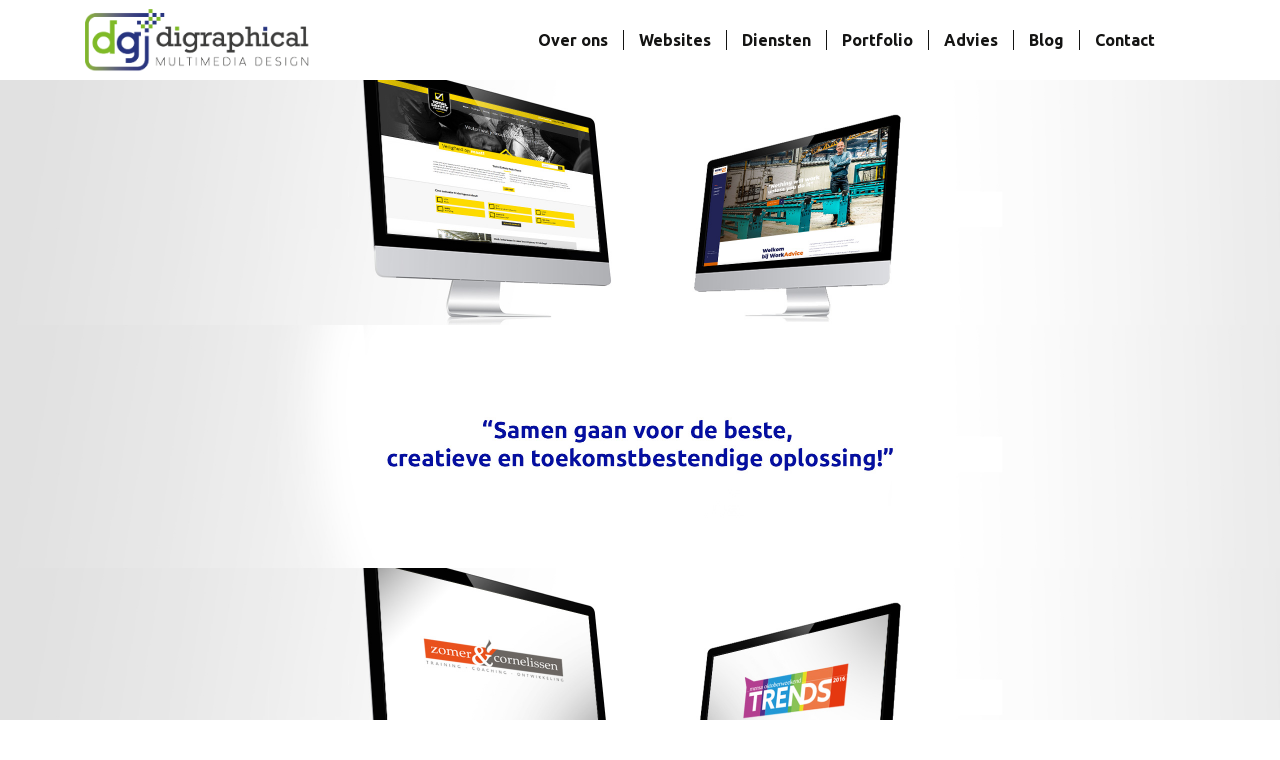

--- FILE ---
content_type: text/html; charset=utf-8
request_url: https://digraphical.nl/sitemap?view=html&id=1
body_size: 48188
content:


<!DOCTYPE html>
<html lang="nl-nl" dir="ltr">
<head>
    <base href="https://digraphical.nl/sitemap" />
	<meta http-equiv="content-type" content="text/html" />
	<meta http-equiv="X-UA-Compatible" content="IE=edge" />
	<meta name="keywords" content="websites, webshops, (her)ontwikkelen een huisstijl, (bedrijfs)logo’s, e-nieuwsbrieven, infographics, folders, advertenties, bedrijfspresentaties, animaties, video bewerking, logo ontwerp Udenhout, ontwerpbureau Udenhout, grafisch Udenhout, grafisch bureau Udenhout" />
	<meta name="viewport" content="width=device-width, initial-scale=1" />
	<meta name="theme-color" content="#ffffff" />
	<meta name="robots" content="max-snippet:-1, max-image-preview:large, max-video-preview:-1" />
	<meta name="mobile-web-app-capable" content="yes" />
	<meta name="apple-mobile-web-app-capable" content="yes" />
	<meta name="apple-mobile-web-app-status-bar-style" content="black" />
	<meta name="twitter:card" content="summary_large_image" />
	<meta name="twitter:title" content="Sitemap - DiGraphical Multimedia Design" />
	<meta name="twitter:description" content="DiGraphical is een web- en ontwerpbureau dat uw merk of bedrijf een gezicht geeft. Wij bedenken, ontwerpen en realiseren in het oog springende oplossingen. Wanneer u een nieuw merk in de markt wilt zetten of u bent toe aan vernieuwing van uw huidige uitingen: wij staan u graag bij met onze creativiteit, vakkennis, adviezen en oplossingen." />
	<meta property="og:site_name" content="DiGraphical Multimedia Design" />
	<meta property="og:url" content="https://digraphical.nl/sitemap?view=html&amp;id=1" />
	<meta property="og:type" content="article" />
	<meta property="og:description" content="DiGraphical is een web- en ontwerpbureau dat uw merk of bedrijf een gezicht geeft. Wij bedenken, ontwerpen en realiseren in het oog springende oplossingen. Wanneer u een nieuw merk in de markt wilt zetten of u bent toe aan vernieuwing van uw huidige uitingen: wij staan u graag bij met onze creativiteit, vakkennis, adviezen en oplossingen." />
	<meta property="article:published_time" content="2020-08-30 11:30:38" />
	<meta name="description" content="DiGraphical is een web- en ontwerpbureau dat uw merk of bedrijf een gezicht geeft. Wij bedenken, ontwerpen en realiseren in het oog springende oplossingen. Wanneer u een nieuw merk in de markt wilt zetten of u bent toe aan vernieuwing van uw huidige uitingen: wij staan u graag bij met onze creativiteit, vakkennis, adviezen en oplossingen." />
	<title>Sitemap - DiGraphical Multimedia Design</title>
	<link href="https://digraphical.nl/images/favicon.png" rel="shortcut icon" type="image/ico" />
	<link href="/favicon.ico" rel="shortcut icon" type="image/vnd.microsoft.icon" />
	<link href="/media/com_osmap/css/sitemap_html.min.css" rel="stylesheet" type="text/css" />
	<link href="/media/plg_system_jcepro/site/css/content.min.css?86aa0286b6232c4a5b58f892ce080277" rel="stylesheet" type="text/css" />
	<link href="/templates/maestro/css/template9.css" rel="stylesheet" type="text/css" />
	<link href="https://use.fontawesome.com/releases/v5.14.0/css/all.css" rel="stylesheet" type="text/css" />
	<link href="/modules/mod_maestro_cookiebanner/assets/cookiebanner.css" rel="stylesheet" type="text/css" />
	<link href="https://digraphical.nl//modules/mod_jmportfolio/assets/jmportfolio.css" rel="stylesheet" type="text/css" />
	<link href="https://digraphical.nl//modules/mod_jmcarousel/assets/slick/slick-theme.css" rel="stylesheet" type="text/css" />
	<link href="https://digraphical.nl//modules/mod_jmcarousel/assets/slick/slick.css" rel="stylesheet" type="text/css" />
	<link href="https://digraphical.nl//modules/mod_jmcarousel/assets/jmcarousel.css" rel="stylesheet" type="text/css" />
	<link href="/media/widgetkit/wk-styles-c1c39146.css" rel="stylesheet" type="text/css" id="wk-styles-css" />
	<style type="text/css">
#cookiebanner {background: #444444;color: #ffffff;}#cookiebanner a {color: #7fba00;}.footer-menu-module-95 {
		             margin: 15px 0px;
	              }.footer-menu-module-127 {
		             margin: 15px 0px;
	              }.footer-menu-module-96 {
		             margin: 15px 0px;
	              }.footer-menu-module-98 {
		             margin: 15px 0px;
	              }
	</style>
	<script type="application/json" class="joomla-script-options new">{"csrf.token":"ab03f206f395ab54587f6c40806930ee","system.paths":{"root":"","base":""}}</script>
	<script src="/media/system/js/core.js?4aad417f87715db5b3ee28e060c4bc38" type="text/javascript"></script>
	<script src="/media/jui/js/jquery.min.js?4aad417f87715db5b3ee28e060c4bc38" type="text/javascript"></script>
	<script src="/templates/maestro/js/popper.min.js" type="text/javascript"></script>
	<script src="/templates/maestro/js/maestro.js?4aad417f87715db5b3ee28e060c4bc38" type="text/javascript"></script>
	<script src="/templates/maestro/js/bootstrap.min.js?4aad417f87715db5b3ee28e060c4bc38" type="text/javascript"></script>
	<script src="https://pro.fontawesome.com/releases/v5.14.0/js/all.js" integrity="" crossorigin="anonymous" type="text/javascript"></script>
	<script src="https://digraphical.nl/modules/mod_jmcarousel/assets/slick/slick.min.js" type="text/javascript"></script>
	<script src="https://digraphical.nl/templates/maestro/js/bootstrap.min.js" type="text/javascript"></script>
	<script src="/media/widgetkit/uikit2-30ae6b12.js" type="text/javascript"></script>
	<script src="/media/widgetkit/wk-scripts-e543a7a9.js" type="text/javascript"></script>
	<script type="text/javascript">
jQuery(function($){ initTooltips(); $("body").on("subform-row-add", initTooltips); function initTooltips (event, container) { container = container || document;$(container).find(".hasTooltip").tooltip({"html": true,"container": "body"});} });
	 jQuery(document).ready(function(){
	 jQuery(".jmcarousel-container-99").slick({
	 	  	slidesToShow: 1,
  			slidesToScroll: 1,
  			autoplay: true,
	 		autoplaySpeed: 7000,
	 		pauseOnHover: false,
  			speed: 1000,
	 		dots: false,
	 		fade: true,
	 		arrows: true,
			infinite: true,
  			centerMode: false,
			  	responsive: [
			    {
			      breakpoint: 1024,
			      settings: {
	 	  			slidesToShow: 1,
  					slidesToScroll: 1,
			      }
			    },
			    {
			      breakpoint: 600,
			      settings: {
			 	  	slidesToShow: 1,
		  			slidesToScroll: 1,
			      }
			    },
			    {
			      breakpoint: 480,
			      settings: {
			          	slidesToShow: 1,
  						slidesToScroll: 1,
			      }
			    }
			  ]

		});
})
	</script>
	<link rel="preconnect" href="https://fonts.gstatic.com" crossorigin >
	<link href="https://fonts.googleapis.com/css?family=Ubuntu:300,300italic,regular,italic,500,500italic,700,700italic" rel="stylesheet" type="text/css" />

          
      
<!-- Global site tag (gtag.js) - Google Analytics -->
<script async src="https://www.googletagmanager.com/gtag/js?id=UA-5222651-4"></script>
<script>
  window.dataLayer = window.dataLayer || [];
  function gtag(){dataLayer.push(arguments);}
  gtag('js', new Date());

  gtag('config', 'UA-5222651-4');
</script>

</head>


<body class="nl-NL parent-sitemap option-com-osmap view-html no-layout no-task itemid-148 path-sitemap guest " role="document">



<!-- Navigation bar -->
<div class="nav-wrapper">
    <nav id="navbar" class="navbar navbar-expand-lg" role="navigation">
        <a class="sr-only" href="#mainbody">Skip to content</a>
        <div class="container">
            <div class="row">
                
                <div class="navbar-collapse-btn navbar-logo">              

                                            <!-- Logo -->
                        <a class="logo" href="/">
                            			<div            class="module logo-module logo-module-90  col-sm "
                        >

			
			<div class="module-content">
			

<div class="custom"  >
	<p><img src="/images/Logo_digraphical_horiz.png" alt="Logo digraphical horiz" width="226" height="80" /></p></div>
			</div>

			</div>
		
	
                        </a>
                    
                    <!-- Collapse Button -->
                        <button type="button" class="navbar-toggler" aria-label="Toggle navigation" aria-expanded="false"
                            data-toggle="collapse" data-target="#navbar-collapse"                                                         >
                            <span class="sr-only">Toggle navigation</span>
                            <i class="fas fa-bars"></i>
                        </button>

                </div>

                                <!-- Navbar Collapse -->
                <div id="navbar-collapse" class="collapse navbar-collapse">
                    <div class="navbar-mobile">
                        
                        
                                                    			<div            class="module navbar-module navbar-module-1 _menu col-sm "
                        >

			
			<div class="module-content">
			<ul class="navbar-nav ">
<li class="nav-item item-116 deeper dropdown"><a href="/over-ons" >Over ons</a><span class="toggle-sub display-touch"></span><ul class="nav-child "><li class="nav-item item-152"><a href="/over-ons/dimitri-kemmeren" >Dimitri Kemmeren</a></li><li class="nav-item item-208"><a href="/over-ons/referenties" >Referenties</a></li><li class="nav-item item-207"><a href="/over-ons/partners" >Partners</a></li></ul></li><li class="nav-item item-180 deeper dropdown"><a href="/websites" >Websites</a><span class="toggle-sub display-touch"></span><ul class="nav-child "><li class="nav-item item-201"><a href="/websites/website-ontwerp" >Website ontwerp</a></li><li class="nav-item item-181"><a href="/website-beheer" >Website beheer</a></li><li class="nav-item item-203"><a href="/webhosting" >Webhosting</a></li><li class="nav-item item-200"><a href="/domeinregistratie" >Domeinregistratie</a></li><li class="nav-item item-184 deeper dropdown"><a href="/seo" >SEO</a><span class="toggle-sub display-touch"></span><ul class="nav-child "><li class="nav-item item-197"><a href="https://www.jouwseodashboard.nl/" target="_blank">SEO Dashboard</a></li></ul></li></ul></li><li class="nav-item item-117 deeper dropdown"><a href="/diensten" >Diensten</a><span class="toggle-sub display-touch"></span><ul class="nav-child "><li class="nav-item item-519"><a href="/diensten/logo-ontwerp" >Logo ontwerp</a></li><li class="nav-item item-178"><a href="/huisstijl-ontwerp" >Huisstijl ontwerp</a></li><li class="nav-item item-179"><a href="/grafisch-ontwerp" >Grafisch ontwerp</a></li><li class="nav-item item-182"><a href="/animatie-en-video" >Animatie en video</a></li><li class="nav-item item-183"><a href="/social-media" >Social media</a></li><li class="nav-item item-185"><a href="/app-design" >App Design</a></li><li class="nav-item item-206"><a href="/e-nieuwsbrieven" >E-nieuwsbrieven</a></li></ul></li><li class="nav-item item-118 default"><a href="/" >Portfolio</a></li><li class="nav-item item-186"><a href="/advies-op-maat" >Advies</a></li><li class="nav-item item-119"><a href="/blog" >Blog</a></li><li class="nav-item item-133"><a href="/contact" >Contact</a></li></ul>
			</div>

			</div>
		
	
                                                
                    </div>
                </div>
                    
                
                                        <!-- Navbar Desktop -->
                <div class="navbar-desktop">
                    			<div            class="module navbar-module navbar-module-1 _menu col-sm "
                        >

			
			<div class="module-content">
			<ul class="navbar-nav ">
<li class="nav-item item-116 deeper dropdown"><a href="/over-ons" >Over ons</a><span class="toggle-sub display-touch"></span><ul class="nav-child "><li class="nav-item item-152"><a href="/over-ons/dimitri-kemmeren" >Dimitri Kemmeren</a></li><li class="nav-item item-208"><a href="/over-ons/referenties" >Referenties</a></li><li class="nav-item item-207"><a href="/over-ons/partners" >Partners</a></li></ul></li><li class="nav-item item-180 deeper dropdown"><a href="/websites" >Websites</a><span class="toggle-sub display-touch"></span><ul class="nav-child "><li class="nav-item item-201"><a href="/websites/website-ontwerp" >Website ontwerp</a></li><li class="nav-item item-181"><a href="/website-beheer" >Website beheer</a></li><li class="nav-item item-203"><a href="/webhosting" >Webhosting</a></li><li class="nav-item item-200"><a href="/domeinregistratie" >Domeinregistratie</a></li><li class="nav-item item-184 deeper dropdown"><a href="/seo" >SEO</a><span class="toggle-sub display-touch"></span><ul class="nav-child "><li class="nav-item item-197"><a href="https://www.jouwseodashboard.nl/" target="_blank">SEO Dashboard</a></li></ul></li></ul></li><li class="nav-item item-117 deeper dropdown"><a href="/diensten" >Diensten</a><span class="toggle-sub display-touch"></span><ul class="nav-child "><li class="nav-item item-519"><a href="/diensten/logo-ontwerp" >Logo ontwerp</a></li><li class="nav-item item-178"><a href="/huisstijl-ontwerp" >Huisstijl ontwerp</a></li><li class="nav-item item-179"><a href="/grafisch-ontwerp" >Grafisch ontwerp</a></li><li class="nav-item item-182"><a href="/animatie-en-video" >Animatie en video</a></li><li class="nav-item item-183"><a href="/social-media" >Social media</a></li><li class="nav-item item-185"><a href="/app-design" >App Design</a></li><li class="nav-item item-206"><a href="/e-nieuwsbrieven" >E-nieuwsbrieven</a></li></ul></li><li class="nav-item item-118 default"><a href="/" >Portfolio</a></li><li class="nav-item item-186"><a href="/advies-op-maat" >Advies</a></li><li class="nav-item item-119"><a href="/blog" >Blog</a></li><li class="nav-item item-133"><a href="/contact" >Contact</a></li></ul>
			</div>

			</div>
		
	
                </div>

            </div>
        </div>
    </nav>
</div>

<main class="main">

	    <!-- Slideshow -->
    <div id="slideshow" class="slideshow  clearfix">
        <div class="container-fluid">
            <div class="row">
                			<div            class="module slideshow-module slideshow-module-99  col-sm "
                        >

			
			<div class="module-content">
			
<div id="jmcarousel-container-99" class="jmcarousel jmcarousel-container-99 jmcarousel-slideshow" >
			<div class="jmcarousel-slide">

			<img src="/images/slider/slider1-def.jpg" >
			<div class="jmcarousel-slide-overlay"></div>
              <!-- Slide Text Layer -->
              <div class="jmcarousel-slide-textlayer container">
                  
                  <p class="jmcarousel-slide-title"></p>
                  <p class="jmcarousel-slide-text"></p>
                                </div>

		</div>
			<div class="jmcarousel-slide">

			<img src="/images/slider/slider3-def.jpg" >
			<div class="jmcarousel-slide-overlay"></div>
              <!-- Slide Text Layer -->
              <div class="jmcarousel-slide-textlayer container">
                  
                  <p class="jmcarousel-slide-title"></p>
                  <p class="jmcarousel-slide-text"></p>
                                </div>

		</div>
			<div class="jmcarousel-slide">

			<img src="/images/slider/slider2-def.jpg" >
			<div class="jmcarousel-slide-overlay"></div>
              <!-- Slide Text Layer -->
              <div class="jmcarousel-slide-textlayer container">
                  
                  <p class="jmcarousel-slide-title"></p>
                  <p class="jmcarousel-slide-text"></p>
                                </div>

		</div>
	</div>			</div>

			</div>
		
	
            </div>
        </div>
    </div>
	
	
	    <!-- Top-A -->
    <div id="top-a" class="top-a  clearfix">
        <div class="container-fluid">
            <div class="row">
                			<div            class="module top-a-module top-a-module-110  col-sm "
                        >

			
			<div class="module-content">
			
<div id="jmportfolio-110" class="jmportfolio jmportfolio-110" >
		
			<a class="jmportfolio-item jmportfolio-item-image jmportfolio-item-link col-jm-1 jmportfolio-tabletorder-1 jmportfolio-mobileorder-1" href="https://digraphical.nl" target="_parent" style="background-size: cover; background-image: url(/images/animatie/pijltje-terug.gif);"><div></div></a>
	
		
						<div class="jmportfolio-item jmportfolio-item-image col-jm-1 jmportfolio-tabletorder-1 jmportfolio-mobileorder-1" style="background-size: cover; background-image: url('https://digraphical.nl/images/bg1.jpg');"></div>
            
	
		
	 
		<div class="jmportfolio-item jmportfolio-item-color col-jm-1 jmportfolio-tabletorder-1 jmportfolio-mobileorder-0" style="background-color: #545454;"></div>

	
		
	 
		<div class="jmportfolio-item jmportfolio-item-color col-jm-1 jmportfolio-tabletorder-1 jmportfolio-mobileorder-0" style="background-color: #d6d6d6;"></div>

	
		
						<div class="jmportfolio-item jmportfolio-item-image col-jm-1 jmportfolio-tabletorder-0 jmportfolio-mobileorder-0" style="background-size: cover; background-image: url('https://digraphical.nl/images/images/oog.jpg');"></div>
            
	
		
	 
		<div class="jmportfolio-item jmportfolio-item-color col-jm-1 jmportfolio-tabletorder-0 jmportfolio-mobileorder-0" style="background-color: #bfbfbf;"></div>

	
		
	 
		<div class="jmportfolio-item jmportfolio-item-color col-jm-1 jmportfolio-tabletorder-0 jmportfolio-mobileorder-0" style="background-color: #7fba00;"></div>

	
		
	 
		<div class="jmportfolio-item jmportfolio-item-color col-jm-1 jmportfolio-tabletorder-0 jmportfolio-mobileorder-0" style="background-color: #0510a0;"></div>

	
	</div>

			</div>

			</div>
		
	
            </div>
        </div>
    </div>
	
	
	
	
		<div id="mainbody" class="mainbody clearfix">
    <div class="container">
        <div class="row">

			
            <!-- Content block -->
            <div id="content" class="col-md-8">
                <div id="message-component">
                    <div id="system-message-container">
	</div>

                </div>

				
                <div id="content-area">
                    <div id="osmap" class="osmap-sitemap">
    <!-- Heading -->
    
    <!-- Description -->
    
    <!-- Items -->
    
<div class="osmap-items">
        <h2 id="osmap-menu-uid-mainmenu">Main Menu</h2><ul class="level_0" id="osmap-ul-uid-mainmenu"><li class=" osmap-has-children" id="osmap-li-uid-joomla-article-1"><a href="https://digraphical.nl/over-ons" target="_self" class="osmap-link">Over ons</a><ul class="level_1" id="osmap-ul-uid-joomla-article-1"><li class=" even" id="osmap-li-uid-joomla-article-34"><a href="https://digraphical.nl/over-ons/dimitri-kemmeren" target="_self" class="osmap-link">Dimitri Kemmeren</a></li><li class=" osmap-has-children" id="osmap-li-uid-joomla-category-25"><a href="https://digraphical.nl/over-ons/referenties" target="_self" class="osmap-link">Referenties</a><ul class="level_2" id="osmap-ul-uid-joomla-category-25"><li class=" even" id="osmap-li-uid-joomla-article-111"><a href="https://digraphical.nl/over-ons/referenties/workadvice" target="_self" class="osmap-link">Workadvice</a></li><li class="" id="osmap-li-uid-joomla-article-114"><a href="https://digraphical.nl/over-ons/referenties/financieel-centrum-heesch" target="_self" class="osmap-link">Financieel Centrum Heesch</a></li><li class=" even" id="osmap-li-uid-joomla-article-117"><a href="https://digraphical.nl/over-ons/referenties/stichting-stadsgidserij-tilburg" target="_self" class="osmap-link">Stichting Stadsgidserij Tilburg</a></li><li class="" id="osmap-li-uid-joomla-article-121"><a href="https://digraphical.nl/over-ons/referenties/noekcook" target="_self" class="osmap-link">Noekcook</a></li><li class=" even" id="osmap-li-uid-joomla-article-127"><a href="https://digraphical.nl/over-ons/referenties/mister-voip" target="_self" class="osmap-link">Mister VoIP</a></li><li class="" id="osmap-li-uid-joomla-article-128"><a href="https://digraphical.nl/over-ons/referenties/total-safety-solutions" target="_self" class="osmap-link">Total Safety Solutions</a></li></ul></li><li class=" even osmap-has-children" id="osmap-li-uid-joomla-category-24"><a href="https://digraphical.nl/over-ons/partners" target="_self" class="osmap-link">Partners</a><ul class="level_2" id="osmap-ul-uid-joomla-category-24"><li class="" id="osmap-li-uid-joomla-article-94"><a href="https://digraphical.nl/over-ons/partners/de-hosting-leverancier" target="_self" class="osmap-link">De Hosting Leverancier</a></li><li class=" even" id="osmap-li-uid-joomla-article-102"><a href="https://digraphical.nl/over-ons/partners/de-linie-ict" target="_self" class="osmap-link">De Linie ICT</a></li><li class="" id="osmap-li-uid-joomla-article-103"><a href="https://digraphical.nl/over-ons/partners/rvo" target="_self" class="osmap-link">RVO</a></li><li class=" even" id="osmap-li-uid-joomla-article-107"><a href="https://digraphical.nl/over-ons/partners/quaform" target="_self" class="osmap-link">Quaform</a></li><li class="" id="osmap-li-uid-joomla-article-108"><a href="https://digraphical.nl/over-ons/partners/topcomm" target="_self" class="osmap-link">Topcomm</a></li><li class=" even" id="osmap-li-uid-joomla-article-109"><a href="https://digraphical.nl/over-ons/partners/bij-wijze-van-schrijven" target="_self" class="osmap-link">Bij Wijze van Schrijven</a></li><li class="" id="osmap-li-uid-joomla-article-110"><a href="https://digraphical.nl/over-ons/partners/drukkerij-elka-sikkers" target="_self" class="osmap-link">Drukkerij Elka Sikkers</a></li><li class=" even" id="osmap-li-uid-joomla-article-101"><a href="https://digraphical.nl/over-ons/partners/joomill" target="_self" class="osmap-link">Joomill</a></li></ul></li></ul></li><li class=" osmap-has-children" id="osmap-li-uid-joomla-article-98"><a href="https://digraphical.nl/websites" target="_self" class="osmap-link">Websites</a><ul class="level_1" id="osmap-ul-uid-joomla-article-98"><li class=" even osmap-has-children" id="osmap-li-uid-joomla-category-15"><a href="https://digraphical.nl/websites/website-ontwerp" target="_self" class="osmap-link">Website ontwerp</a><ul class="level_2" id="osmap-ul-uid-joomla-category-15"><li class="" id="osmap-li-uid-joomla-article-54"><a href="https://digraphical.nl/website-ontwerp/dynamic-personal-coaching" target="_self" class="osmap-link">Dynamic Personal Coaching </a></li><li class=" even" id="osmap-li-uid-joomla-article-59"><a href="https://digraphical.nl/website-ontwerp/brabant-keramiek" target="_self" class="osmap-link">Brabant Keramiek</a></li><li class="" id="osmap-li-uid-joomla-article-60"><a href="https://digraphical.nl/website-ontwerp/novacropcontrol" target="_self" class="osmap-link">NovaCropControl</a></li><li class=" even" id="osmap-li-uid-joomla-article-61"><a href="https://digraphical.nl/website-ontwerp/hortinova" target="_self" class="osmap-link">Hortinova</a></li><li class="" id="osmap-li-uid-joomla-article-62"><a href="https://digraphical.nl/website-ontwerp/zomer-cornelissen" target="_self" class="osmap-link">Zomer &amp; Cornelissen</a></li><li class=" even" id="osmap-li-uid-joomla-article-63"><a href="https://digraphical.nl/website-ontwerp/quaform" target="_self" class="osmap-link">Quaform</a></li><li class="" id="osmap-li-uid-joomla-article-64"><a href="https://digraphical.nl/website-ontwerp/ons-erf" target="_self" class="osmap-link">Ons Erf</a></li><li class=" even" id="osmap-li-uid-joomla-article-65"><a href="https://digraphical.nl/website-ontwerp/expo-line" target="_self" class="osmap-link">Expo-line</a></li><li class="" id="osmap-li-uid-joomla-article-66"><a href="https://digraphical.nl/website-ontwerp/cirkel-van-guus" target="_self" class="osmap-link">Cirkel van Guus</a></li><li class=" even" id="osmap-li-uid-joomla-article-67"><a href="https://digraphical.nl/website-ontwerp/taverne-d-n-ouwe-brandtoren" target="_self" class="osmap-link">Taverne d'n Ouwe Brandtoren</a></li><li class="" id="osmap-li-uid-joomla-article-68"><a href="https://digraphical.nl/website-ontwerp/financieel-centrum-heesch" target="_self" class="osmap-link">Financieel Centrum Heesch</a></li><li class=" even" id="osmap-li-uid-joomla-article-69"><a href="https://digraphical.nl/website-ontwerp/haptonomie-deurne" target="_self" class="osmap-link">Haptonomie Deurne</a></li><li class="" id="osmap-li-uid-joomla-article-70"><a href="https://digraphical.nl/website-ontwerp/kwekerij-vromans" target="_self" class="osmap-link">Kwekerij Vromans</a></li><li class=" even" id="osmap-li-uid-joomla-article-71"><a href="https://digraphical.nl/website-ontwerp/hq-line" target="_self" class="osmap-link">HQ-line</a></li><li class="" id="osmap-li-uid-joomla-article-73"><a href="https://digraphical.nl/website-ontwerp/haptotherapie-tilburg" target="_self" class="osmap-link">Haptotherapie Tilburg</a></li><li class=" even" id="osmap-li-uid-joomla-article-89"><a href="https://digraphical.nl/website-ontwerp/stichting-noonan-syndroom" target="_self" class="osmap-link">Stichting Noonan Syndroom</a></li><li class="" id="osmap-li-uid-joomla-article-72"><a href="https://digraphical.nl/website-ontwerp/maromax" target="_self" class="osmap-link">Maromax</a></li><li class=" even" id="osmap-li-uid-joomla-article-5"><a href="https://digraphical.nl/website-ontwerp/greenmakers" target="_self" class="osmap-link">Greenmakers</a></li><li class="" id="osmap-li-uid-joomla-article-48"><a href="https://digraphical.nl/website-ontwerp/stadsgidserij-tilburg" target="_self" class="osmap-link">Stadsgidserij Tilburg</a></li><li class=" even" id="osmap-li-uid-joomla-article-58"><a href="https://digraphical.nl/website-ontwerp/workadvice" target="_self" class="osmap-link">Workadvice</a></li><li class="" id="osmap-li-uid-joomla-article-74"><a href="https://digraphical.nl/website-ontwerp/rene-bertens-tuinen" target="_self" class="osmap-link">Rene Bertens Tuinen</a></li><li class=" even" id="osmap-li-uid-joomla-article-88"><a href="https://digraphical.nl/website-ontwerp/hanex" target="_self" class="osmap-link">Hanex</a></li><li class="" id="osmap-li-uid-joomla-article-57"><a href="https://digraphical.nl/website-ontwerp/total-safety-solutions" target="_self" class="osmap-link">Total Safety Solutions</a></li><li class=" even" id="osmap-li-uid-joomla-article-132"><a href="https://digraphical.nl/website-ontwerp/emergency-plug" target="_self" class="osmap-link">Emergency-plug</a></li><li class="" id="osmap-li-uid-joomla-article-91"><a href="https://digraphical.nl/website-ontwerp/pinkroccade-ggz" target="_self" class="osmap-link">Pinkroccade GGZ</a></li><li class=" even" id="osmap-li-uid-joomla-article-9"><a href="https://digraphical.nl/website-ontwerp/de-fijter-financieel-advies" target="_self" class="osmap-link">De Fijter Financieel Advies</a></li><li class="" id="osmap-li-uid-joomla-article-164"><a href="https://digraphical.nl/website-ontwerp/denuco" target="_self" class="osmap-link">Denuco</a></li><li class=" even" id="osmap-li-uid-joomla-article-165"><a href="https://digraphical.nl/website-ontwerp/hq-line-2" target="_self" class="osmap-link">HQ-Line</a></li></ul></li><li class="" id="osmap-li-uid-menuitem-181"><a href="https://digraphical.nl/website-beheer" target="_self" class="osmap-link">Website beheer</a></li><li class=" even" id="osmap-li-uid-menuitem-203"><a href="https://digraphical.nl/webhosting" target="_self" class="osmap-link">Webhosting</a></li><li class="" id="osmap-li-uid-menuitem-200"><a href="https://digraphical.nl/domeinregistratie" target="_self" class="osmap-link">Domeinregistratie</a></li><li class=" even" id="osmap-li-uid-menuitem-184"><a href="https://digraphical.nl/seo" target="_self" class="osmap-link">SEO</a></li></ul></li><li class=" osmap-has-children" id="osmap-li-uid-joomla-article-2"><a href="https://digraphical.nl/diensten" target="_self" class="osmap-link">Diensten</a><ul class="level_1" id="osmap-ul-uid-joomla-article-2"><li class=" even osmap-has-children" id="osmap-li-uid-joomla-category-9"><a href="https://digraphical.nl/diensten/logo-ontwerp" target="_self" class="osmap-link">Logo ontwerp</a><ul class="level_2" id="osmap-ul-uid-joomla-category-9"><li class="" id="osmap-li-uid-joomla-article-4"><a href="https://digraphical.nl/diensten/logo-ontwerp/zomer-cornelissen" target="_self" class="osmap-link">Zomer &amp; Cornelissen</a></li><li class=" even" id="osmap-li-uid-joomla-article-12"><a href="https://digraphical.nl/diensten/logo-ontwerp/systemroot" target="_self" class="osmap-link">Systemroot</a></li><li class="" id="osmap-li-uid-joomla-article-13"><a href="https://digraphical.nl/diensten/logo-ontwerp/mensa" target="_self" class="osmap-link">Mensa</a></li><li class=" even" id="osmap-li-uid-joomla-article-14"><a href="https://digraphical.nl/diensten/logo-ontwerp/kinderdagverblijf-t-boemeltje" target="_self" class="osmap-link">Kinderdagverblijf 't Boemeltje</a></li><li class="" id="osmap-li-uid-joomla-article-15"><a href="https://digraphical.nl/diensten/logo-ontwerp/basisschool-achthoeven" target="_self" class="osmap-link">Basisschool Achthoeven</a></li><li class=" even" id="osmap-li-uid-joomla-article-16"><a href="https://digraphical.nl/diensten/logo-ontwerp/cirkel-van-guus" target="_self" class="osmap-link">Cirkel van Guus</a></li><li class="" id="osmap-li-uid-joomla-article-21"><a href="https://digraphical.nl/diensten/logo-ontwerp/zorgboerderij-op-de-akkers" target="_self" class="osmap-link">Zorgboerderij Op de Akkers</a></li><li class=" even" id="osmap-li-uid-joomla-article-22"><a href="https://digraphical.nl/diensten/logo-ontwerp/van-den-brand" target="_self" class="osmap-link">Van den Brand</a></li><li class="" id="osmap-li-uid-joomla-article-23"><a href="https://digraphical.nl/diensten/logo-ontwerp/transpedia" target="_self" class="osmap-link">Transpedia</a></li><li class=" even" id="osmap-li-uid-joomla-article-24"><a href="https://digraphical.nl/diensten/logo-ontwerp/shop4makeup" target="_self" class="osmap-link">Shop4Makeup</a></li><li class="" id="osmap-li-uid-joomla-article-25"><a href="https://digraphical.nl/diensten/logo-ontwerp/rvo-dienstverlening" target="_self" class="osmap-link">RVO Dienstverlening</a></li><li class=" even" id="osmap-li-uid-joomla-article-26"><a href="https://digraphical.nl/diensten/logo-ontwerp/rvgroen" target="_self" class="osmap-link">RVGroen</a></li><li class="" id="osmap-li-uid-joomla-article-27"><a href="https://digraphical.nl/diensten/logo-ontwerp/ready-set-go" target="_self" class="osmap-link">Ready Set Go</a></li><li class=" even" id="osmap-li-uid-joomla-article-28"><a href="https://digraphical.nl/diensten/logo-ontwerp/hout-en-home" target="_self" class="osmap-link">Hout en Home</a></li><li class="" id="osmap-li-uid-joomla-article-29"><a href="https://digraphical.nl/diensten/logo-ontwerp/nuwan-en-friends" target="_self" class="osmap-link">Nuwan en Friends</a></li><li class=" even" id="osmap-li-uid-joomla-article-30"><a href="https://digraphical.nl/diensten/logo-ontwerp/liefs-van-janneke" target="_self" class="osmap-link">Liefs van Janneke</a></li><li class="" id="osmap-li-uid-joomla-article-31"><a href="https://digraphical.nl/diensten/logo-ontwerp/nuwan-music" target="_self" class="osmap-link">Nuwan Music</a></li><li class=" even" id="osmap-li-uid-joomla-article-35"><a href="https://digraphical.nl/diensten/logo-ontwerp/workadvice" target="_self" class="osmap-link">Workadvice</a></li><li class="" id="osmap-li-uid-joomla-article-36"><a href="https://digraphical.nl/diensten/logo-ontwerp/wandelanders" target="_self" class="osmap-link">Wandelanders</a></li><li class=" even" id="osmap-li-uid-joomla-article-37"><a href="https://digraphical.nl/diensten/logo-ontwerp/topkracht" target="_self" class="osmap-link">Topkracht</a></li><li class="" id="osmap-li-uid-joomla-article-38"><a href="https://digraphical.nl/diensten/logo-ontwerp/stoofpot" target="_self" class="osmap-link">Stoofpot</a></li><li class=" even" id="osmap-li-uid-joomla-article-39"><a href="https://digraphical.nl/diensten/logo-ontwerp/op-de-akkers" target="_self" class="osmap-link">Op de Akkers</a></li><li class="" id="osmap-li-uid-joomla-article-40"><a href="https://digraphical.nl/diensten/logo-ontwerp/kinderboom" target="_self" class="osmap-link">Kinderboom</a></li><li class=" even" id="osmap-li-uid-joomla-article-41"><a href="https://digraphical.nl/diensten/logo-ontwerp/de-linie-ict" target="_self" class="osmap-link">De Linie ICT</a></li><li class="" id="osmap-li-uid-joomla-article-42"><a href="https://digraphical.nl/diensten/logo-ontwerp/damakti" target="_self" class="osmap-link">Damakti</a></li><li class=" even" id="osmap-li-uid-joomla-article-43"><a href="https://digraphical.nl/diensten/logo-ontwerp/cv-van-wie-ben-gij-er-1" target="_self" class="osmap-link">CV van wie ben gij er 1</a></li><li class="" id="osmap-li-uid-joomla-article-44"><a href="https://digraphical.nl/diensten/logo-ontwerp/coad" target="_self" class="osmap-link">Coad</a></li><li class=" even" id="osmap-li-uid-joomla-article-45"><a href="https://digraphical.nl/diensten/logo-ontwerp/brip" target="_self" class="osmap-link">Brip</a></li><li class="" id="osmap-li-uid-joomla-article-46"><a href="https://digraphical.nl/diensten/logo-ontwerp/bb-donkey" target="_self" class="osmap-link">BB Donkey</a></li><li class=" even" id="osmap-li-uid-joomla-article-47"><a href="https://digraphical.nl/diensten/logo-ontwerp/adminservice" target="_self" class="osmap-link">Adminservice</a></li><li class="" id="osmap-li-uid-joomla-article-129"><a href="https://digraphical.nl/diensten/logo-ontwerp/pb-dienstverlening" target="_self" class="osmap-link">PB Dienstverlening</a></li><li class=" even" id="osmap-li-uid-joomla-article-130"><a href="https://digraphical.nl/diensten/logo-ontwerp/bewi-trading" target="_self" class="osmap-link">BEWI Trading</a></li><li class="" id="osmap-li-uid-joomla-article-131"><a href="https://digraphical.nl/diensten/logo-ontwerp/melaney-zorgt" target="_self" class="osmap-link">Melaney Zorgt</a></li></ul></li><li class=" even" id="osmap-li-uid-menuitem-178"><a href="https://digraphical.nl/huisstijl-ontwerp" target="_self" class="osmap-link">Huisstijl ontwerp</a></li><li class="" id="osmap-li-uid-menuitem-179"><a href="https://digraphical.nl/grafisch-ontwerp" target="_self" class="osmap-link">Grafisch ontwerp</a></li><li class=" even" id="osmap-li-uid-menuitem-182"><a href="https://digraphical.nl/animatie-en-video" target="_self" class="osmap-link">Animatie en video</a></li><li class="" id="osmap-li-uid-menuitem-183"><a href="https://digraphical.nl/social-media" target="_self" class="osmap-link">Social media</a></li><li class=" even" id="osmap-li-uid-menuitem-185"><a href="https://digraphical.nl/app-design" target="_self" class="osmap-link">App Design</a></li><li class="" id="osmap-li-uid-menuitem-206"><a href="https://digraphical.nl/e-nieuwsbrieven" target="_self" class="osmap-link">E-nieuwsbrieven</a></li></ul></li><li class=" even" id="osmap-li-uid-menuitem-118"><a href="https://digraphical.nl/" target="_self" class="osmap-link">Portfolio</a></li><li class="" id="osmap-li-uid-joomla-article-95"><a href="https://digraphical.nl/advies-op-maat" target="_self" class="osmap-link">Advies</a></li><li class=" even osmap-has-children" id="osmap-li-uid-joomla-category-8"><a href="https://digraphical.nl/blog" target="_self" class="osmap-link">Blog</a><ul class="level_1" id="osmap-ul-uid-joomla-category-8"><li class="" id="osmap-li-uid-joomla-article-3"><a href="https://digraphical.nl/blog/vol-trots-lanceren-wij-onze-nieuwe-website" target="_self" class="osmap-link">Vol trots lanceren wij onze nieuwe website.</a></li><li class=" even" id="osmap-li-uid-joomla-article-93"><a href="https://digraphical.nl/blog/een-ssl-certificaat-op-je-website-of-niet" target="_self" class="osmap-link"> Een SSL certificaat op je website of niet? </a></li><li class="" id="osmap-li-uid-joomla-article-104"><a href="https://digraphical.nl/blog/uitfasering-php-5-6-updaten-noodzakelijk" target="_self" class="osmap-link">Uitfasering PHP 5.6 - updaten noodzakelijk</a></li><li class=" even" id="osmap-li-uid-joomla-article-126"><a href="https://digraphical.nl/blog/een-vector-bestand-wat-is-dat-eigenlijk" target="_self" class="osmap-link">Een vector bestand, wat is dat eigenlijk?</a></li></ul></li><li class="" id="osmap-li-uid-menuitem-133"><a href="https://digraphical.nl/contact" target="_self" class="osmap-link">Contact</a></li><li class=" even osmap-has-children" id="osmap-li-uid-joomla-category-12"><a href="https://digraphical.nl/klanten" target="_self" class="osmap-link">Klanten</a><ul class="level_1" id="osmap-ul-uid-joomla-category-12"><li class="" id="osmap-li-uid-joomla-article-83"><a href="https://digraphical.nl/huisstijl-ontwerp/de-fijter-financieel-advies" target="_self" class="osmap-link">De Fijter Financieel Advies</a></li><li class=" even" id="osmap-li-uid-joomla-article-92"><a href="https://digraphical.nl/huisstijl-ontwerp/keep-it-flowing" target="_self" class="osmap-link">Keep it Flowing</a></li><li class="" id="osmap-li-uid-joomla-article-133"><a href="https://digraphical.nl/huisstijl-ontwerp/melaney-zorgt" target="_self" class="osmap-link">Melaney Zorgt</a></li><li class=" even" id="osmap-li-uid-joomla-article-134"><a href="https://digraphical.nl/huisstijl-ontwerp/pb-dienstverlening" target="_self" class="osmap-link">PB-Dienstverlening</a></li><li class="" id="osmap-li-uid-joomla-article-49"><a href="https://digraphical.nl/grafisch-ontwerp/drukwerk" target="_self" class="osmap-link">Drukwerk</a></li><li class=" even" id="osmap-li-uid-joomla-article-56"><a href="https://digraphical.nl/grafisch-ontwerp/cd-covers" target="_self" class="osmap-link">CD covers</a></li><li class="" id="osmap-li-uid-joomla-article-10"><a href="https://digraphical.nl/animatie-en-video/logo-animaties" target="_self" class="osmap-link">Logo animaties</a></li><li class=" even" id="osmap-li-uid-joomla-article-11"><a href="https://digraphical.nl/animatie-en-video/teaser" target="_self" class="osmap-link">Teaser</a></li><li class="" id="osmap-li-uid-joomla-article-51"><a href="https://digraphical.nl/animatie-en-video/bedrijfspresentatie" target="_self" class="osmap-link">Bedrijfspresentatie</a></li><li class=" even" id="osmap-li-uid-joomla-article-52"><a href="https://digraphical.nl/animatie-en-video/sponsering" target="_self" class="osmap-link">Sponsering</a></li><li class="" id="osmap-li-uid-joomla-article-77"><a href="https://digraphical.nl/social-media/shell-beerens-facebook-campagne" target="_self" class="osmap-link">Shell Beerens Facebook campagne</a></li><li class=" even" id="osmap-li-uid-joomla-article-79"><a href="https://digraphical.nl/social-media/rene-bertens-facebook-uiting" target="_self" class="osmap-link">Rene Bertens Facebook uiting</a></li><li class="" id="osmap-li-uid-joomla-article-125"><a href="https://digraphical.nl/social-media/fresh-pc-facebook-uiting" target="_self" class="osmap-link">Fresh PC Facebook uiting</a></li><li class=" even" id="osmap-li-uid-joomla-article-82"><a href="https://digraphical.nl/social-media/unent-facebook-campagne" target="_self" class="osmap-link">Unent Facebook campagne</a></li><li class="" id="osmap-li-uid-joomla-article-78"><a href="https://digraphical.nl/social-media/stadsgidserij-tilburg-facebook-campagne" target="_self" class="osmap-link">Stadsgidserij Tilburg Facebook campagne</a></li><li class=" even" id="osmap-li-uid-joomla-article-81"><a href="https://digraphical.nl/social-media/noekcook-facebook-campagne" target="_self" class="osmap-link">NoekCook Facebook campagne</a></li><li class="" id="osmap-li-uid-joomla-article-55"><a href="https://digraphical.nl/app-design/robert-van-beckhoven" target="_self" class="osmap-link">Robert van Beckhoven</a></li><li class=" even" id="osmap-li-uid-joomla-article-99"><a href="https://digraphical.nl/e-nieuwsbrieven/e-nieuwsbrieven" target="_self" class="osmap-link">E-nieuwsbrieven</a></li></ul></li></ul><h2 id="osmap-menu-uid-landingspagina">Landingspagina</h2><ul class="level_0" id="osmap-ul-uid-landingspagina"><li class="" id="osmap-li-uid-joomla-article-7"><a href="https://digraphical.nl/technisch-beheer" target="_self" class="osmap-link">Technisch beheer</a></li><li class=" even" id="osmap-li-uid-menuitem-209"><a href="https://digraphical.nl/referenties" target="_self" class="osmap-link">Referenties</a></li><li class="" id="osmap-li-uid-menuitem-211"><a href="https://digraphical.nl/klantencase" target="_self" class="osmap-link">Klantencase</a></li><li class=" even" id="osmap-li-uid-joomla-article-18"><a href="https://digraphical.nl/joomla" target="_self" class="osmap-link">Joomla</a></li><li class="" id="osmap-li-uid-joomla-article-80"><a href="https://digraphical.nl/api" target="_self" class="osmap-link">API</a></li><li class=" even" id="osmap-li-uid-menuitem-148"><a href="https://digraphical.nl/sitemap" target="_self" class="osmap-link">Sitemap</a></li><li class="" id="osmap-li-uid-joomla-article-32"><a href="https://digraphical.nl/privacyverklaring" target="_self" class="osmap-link">Privacyverklaring </a></li><li class=" even" id="osmap-li-uid-joomla-article-33"><a href="https://digraphical.nl/algemene-voorwaarden" target="_self" class="osmap-link">Algemene Voorwaarden</a></li><li class="" id="osmap-li-uid-joomla-article-122"><a href="https://digraphical.nl/mister-voip" target="_self" class="osmap-link">Mister Voip</a></li><li class=" even" id="osmap-li-uid-joomla-article-124"><a href="https://digraphical.nl/total-safety-solutions" target="_self" class="osmap-link">Total Safety Solutions</a></li></ul></div>

</div>
                </div>

				
            </div>

			                <!-- Sidebar Right -->
                <div id="sidebar-right" class="sidebar-right col-md-4 ">
                    			<div            class="module sidebar-right-module sidebar-right-module-91  col-sm "
                        >

						<div class="module-title ">
				<h3>Nieuwsgierig?</h3>
			</div>
			
			<div class="module-content">
			

<div class="custom"  >
	<p>Bent u op zoek naar een in het oog springende presentatie van uw merk die uw waarden vertegenwoordigt, herkenbaar is en opvalt bij uw ideale klanten? Als u ons dat laat weten, gaan wij van DiGraphial hierover graag met u in gesprek. Benieuwd wat wij voor andere klanten gemaakt hebben?&nbsp;</p>
<p>Kijk dan eens op onze <a href="/over-ons/referenties" target="_parent">referentie </a>pagina&nbsp;en lees wat <a href="/over-ons/referenties">onze klanten </a>vertellen over de producten en samenwerking.</p>
<p class="name">Dimitri Kemmeren</p>
<p><a href="tel:+31618944914" class="phone">+31 6 18944 914</a> <br /><a href="mailto:info@digraphical.nl" class="email">info@digraphical.nl</a></p></div>
			</div>

			</div>
		
	
                </div>
			        </div>
    </div>
    </div>

	
	
	
	</main>

<!-- Footer -->
<footer>

	        <!-- Footer Menu -->
        <div id="footer-menu" class="footer-menu  clearfix">
            <div class="container">
                <div class="row">
                    			<div            class="module footer-menu-module footer-menu-module-95  col-lg-3 "
                        >

						<div class="module-title ">
				<h3>Contact</h3>
			</div>
			
			<div class="module-content">
			

<div class="custom"  >
	<p>Achthoevenstraat 37<br />5071 AP Udenhout</p>
<p>+31 6 18944914<br /><a href="mailto:info@digraphical.nl">info@digraphical.nl</a></p>
<p><span id="u3377-15">KvK: 17219574<br /></span><span>BTW: </span>NL001787606B39</p>
<p id="u3377-22"><span id="u3377-17"></span></p></div>
			</div>

			</div>
		
				<div            class="module footer-menu-module footer-menu-module-127  col-lg-3 "
                        >

						<div class="module-title ">
				<h3>Websites</h3>
			</div>
			
			<div class="module-content">
			<ul class="navbar-nav ">
<li class="nav-item item-134"><a href="/website-ontwerp" >Website ontwerp</a></li><li class="nav-item item-135"><a href="/website-beheer" >Website beheer</a></li><li class="nav-item item-210"><a href="/webhosting" >Webhosting</a></li><li class="nav-item item-205"><a href="/domeinregistratie" >Domeinregistratie</a></li><li class="nav-item item-139"><a href="/seo" >SEO</a></li></ul>
			</div>

			</div>
		
				<div            class="module footer-menu-module footer-menu-module-96  col-lg-3 "
                        >

						<div class="module-title ">
				<h3>Diensten</h3>
			</div>
			
			<div class="module-content">
			<ul class="navbar-nav ">
<li class="nav-item item-124"><a href="/logo-ontwerp" >Logo ontwerp</a></li><li class="nav-item item-142"><a href="/huisstijl-ontwerp" >Huisstijl ontwerp</a></li><li class="nav-item item-125"><a href="/grafisch-ontwerp" >Grafisch ontwerp</a></li><li class="nav-item item-136"><a href="/animatie-en-video" >Animatie en video</a></li><li class="nav-item item-138"><a href="/social-media" >Social media</a></li><li class="nav-item item-140"><a href="/app-design" >App Design</a></li><li class="nav-item item-153"><a href="/e-nieuwsbrieven" >E-nieuwsbrieven</a></li></ul>
			</div>

			</div>
		
				<div            class="module footer-menu-module footer-menu-module-98  col-lg-1 "
                        >

			
			<div class="module-content">
			

<div class="custom"  >
	<p>&nbsp;</p>
<p>&nbsp;</p>
<p>&nbsp;</p>
<p><span style="font-size: 24pt;"><a href="https://www.linkedin.com/company/digraphical/" target="_blank" rel="noopener"><i class="fab fa-linkedin"></i></a></span></p>
<p><span style="font-size: 24pt;"><a href="https://vimeo.com/digraphical/" target="_blank" rel="noopener"><i class="fab fa-vimeo"></i></a></span></p>
<p><span style="font-size: 24pt;"><a href="https://www.instagram.com/digraphical/" target="_blank" rel="noopener"><i class="fab fa-instagram"></i></a></span></p></div>
			</div>

			</div>
		
	
                </div>
            </div>
        </div>
	
    <!-- Copyright -->
    <div id="copyright" class="copyright  clearfix">
        <div class="container">
            			<div            class="module copyright-module copyright-module-113  col-sm "
                        >

			
			<div class="module-content">
			

<div class="custom"  >
	<p style="text-align: center;">Copyright 2021 DiGraphical Multimedia Design - <a href="/privacyverklaring">Privacyverklaring</a> - <a href="/images/documenten/Algemene-Voorwaarden-2020.pdf" target="_blank">Algemene voorwaarden</a> - <a href="/sitemap?view=html&amp;id=1">Sitemap</a> - <a href="/inlog">Inlog</a></p></div>
			</div>

			</div>
		
	
        </div>
    </div>
</footer>



<div id="cookiebanner" class="cookiebanner bottom">
	<div class="content">
		<p>Deze website gebruikt functionele cookies. Lees onze <a href="/privacyverklaring">privacyverklaring</a> voor meer informatie.</p>	</div>
	<div class="buttons">
		<button id="set-cookie" class="btn btn-success" href="#">Akkoord</button>&nbsp;
				<button id="deny-cookie" class="btn btn-danger" href="#">Nee, liever niet</button>
			</div>
	<div style="clear:both;"></div>
</div>

<script type="text/javascript">
function SetCookie(c_name, value, expiredays) {
	var exdate = new Date();
	exdate.setDate(exdate.getDate() + expiredays);
	var c_value = value + ";path=/" + ((expiredays==null) ? "" : ";expires=" + exdate.toGMTString());
	document.cookie = c_name + "=" + c_value;
}
document.getElementById("set-cookie").addEventListener('click', function() {
	SetCookie('accept_cookies', 'yes', 365);
	var msg = document.getElementById("cookiebanner");
	msg.parentNode.removeChild(msg);
		window.location.reload();
	});
document.getElementById("deny-cookie").addEventListener('click', function() {
	SetCookie('accept_cookies', 'no', 365);
	var msg = document.getElementById("cookiebanner");
	msg.parentNode.removeChild(msg);
		window.location.reload();
	});
</script>

<script type="text/javascript">
        document.cookie = "accept_cookies; max-age=0";
</script>


    <!-- Back to Top Button -->
	<a id="back-to-top" href="javascript:void(0);" onclick="jQuery('html, body').animate({scrollTop: 0}, 750);" 
    title="Back to Top" aria-label="Back to Top" aria-hidden="true" class="back-to-top btn btn-primary btn-sm invisible" role="button"><i class="fas fa-angle-up"></i></a>


</body>
</html>

--- FILE ---
content_type: text/css
request_url: https://digraphical.nl/templates/maestro/css/template9.css
body_size: 406348
content:
/*!
 *  package: Maestro Template
 *  copyright: Copyright (c) 2020. Jeroen Moolenschot | Joomill
 *  license: GNU General Public License version 3 or later
 */
/* ========================================================================
 BOOTSTRAP
 ========================================================================== */
/*!
 *  package: Maestro Template
 *  copyright: Copyright (c) 2020. Jeroen Moolenschot | Joomill
 *  license: GNU General Public License version 3 or later
 */
/*!
 *  package: Maestro Template
 *  copyright: Copyright (c) 2020. Jeroen Moolenschot | Joomill
 *  license: GNU General Public License version 3 or later
 */
/*!
 *  package: Maestro Template
 *  copyright: Copyright (c) 2020. Jeroen Moolenschot | Joomill
 *  license: GNU General Public License version 3 or later
 */
/*!
 *  package: Maestro Template
 *  copyright: Copyright (c) 2020. Jeroen Moolenschot | Joomill
 *  license: GNU General Public License version 3 or later
 */
/*!
 *  package: Maestro Template
 *  copyright: Copyright (c) 2020. Jeroen Moolenschot | Joomill
 *  license: GNU General Public License version 3 or later
 */
/*!
 *  package: Maestro Template
 *  copyright: Copyright (c) 2020. Jeroen Moolenschot | Joomill
 *  license: GNU General Public License version 3 or later
 */
/*!
 *  package: Maestro Template
 *  copyright: Copyright (c) 2020. Jeroen Moolenschot | Joomill
 *  license: GNU General Public License version 3 or later
 */
/*!
 *  package: Maestro Template
 *  copyright: Copyright (c) 2020. Jeroen Moolenschot | Joomill
 *  license: GNU General Public License version 3 or later
 */
/*!
 *  package: Maestro Template
 *  copyright: Copyright (c) 2020. Jeroen Moolenschot | Joomill
 *  license: GNU General Public License version 3 or later
 */
/*!
 *  package: Maestro Template
 *  copyright: Copyright (c) 2020. Jeroen Moolenschot | Joomill
 *  license: GNU General Public License version 3 or later
 */
/*!
 *  package: Maestro Template
 *  copyright: Copyright (c) 2020. Jeroen Moolenschot | Joomill
 *  license: GNU General Public License version 3 or later
 */
/*!
 *  package: Maestro Template
 *  copyright: Copyright (c) 2020. Jeroen Moolenschot | Joomill
 *  license: GNU General Public License version 3 or later
 */
/*!
 *  package: Maestro Template
 *  copyright: Copyright (c) 2020. Jeroen Moolenschot | Joomill
 *  license: GNU General Public License version 3 or later
 */
/*!
 *  package: Maestro Template
 *  copyright: Copyright (c) 2020. Jeroen Moolenschot | Joomill
 *  license: GNU General Public License version 3 or later
 */
/*!
 *  package: Maestro Template
 *  copyright: Copyright (c) 2020. Jeroen Moolenschot | Joomill
 *  license: GNU General Public License version 3 or later
 */
/*!
 *  package: Maestro Template
 *  copyright: Copyright (c) 2020. Jeroen Moolenschot | Joomill
 *  license: GNU General Public License version 3 or later
 */
/*!
 *  package: Maestro Template
 *  copyright: Copyright (c) 2020. Jeroen Moolenschot | Joomill
 *  license: GNU General Public License version 3 or later
 */
/*!
 *  package: Maestro Template
 *  copyright: Copyright (c) 2020. Jeroen Moolenschot | Joomill
 *  license: GNU General Public License version 3 or later
 */
/*!
 *  package: Maestro Template
 *  copyright: Copyright (c) 2020. Jeroen Moolenschot | Joomill
 *  license: GNU General Public License version 3 or later
 */
/*!
 *  package: Maestro Template
 *  copyright: Copyright (c) 2020. Jeroen Moolenschot | Joomill
 *  license: GNU General Public License version 3 or later
 */
/*!
 *  package: Maestro Template
 *  copyright: Copyright (c) 2020. Jeroen Moolenschot | Joomill
 *  license: GNU General Public License version 3 or later
 */
/*!
 *  package: Maestro Template
 *  copyright: Copyright (c) 2020. Jeroen Moolenschot | Joomill
 *  license: GNU General Public License version 3 or later
 */
/*!
 *  package: Maestro Template
 *  copyright: Copyright (c) 2020. Jeroen Moolenschot | Joomill
 *  license: GNU General Public License version 3 or later
 */
/*!
 *  package: Maestro Template
 *  copyright: Copyright (c) 2020. Jeroen Moolenschot | Joomill
 *  license: GNU General Public License version 3 or later
 */
/*!
 *  package: Maestro Template
 *  copyright: Copyright (c) 2020. Jeroen Moolenschot | Joomill
 *  license: GNU General Public License version 3 or later
 */
/*!
 *  package: Maestro Template
 *  copyright: Copyright (c) 2020. Jeroen Moolenschot | Joomill
 *  license: GNU General Public License version 3 or later
 */
/*!
 *  package: Maestro Template
 *  copyright: Copyright (c) 2020. Jeroen Moolenschot | Joomill
 *  license: GNU General Public License version 3 or later
 */
/*!
 *  package: Maestro Template
 *  copyright: Copyright (c) 2020. Jeroen Moolenschot | Joomill
 *  license: GNU General Public License version 3 or later
 */
/*!
 *  package: Maestro Template
 *  copyright: Copyright (c) 2020. Jeroen Moolenschot | Joomill
 *  license: GNU General Public License version 3 or later
 */
/*!
 *  package: Maestro Template
 *  copyright: Copyright (c) 2020. Jeroen Moolenschot | Joomill
 *  license: GNU General Public License version 3 or later
 */
/*!
 *  package: Maestro Template
 *  copyright: Copyright (c) 2020. Jeroen Moolenschot | Joomill
 *  license: GNU General Public License version 3 or later
 */
/*!
 *  package: Maestro Template
 *  copyright: Copyright (c) 2020. Jeroen Moolenschot | Joomill
 *  license: GNU General Public License version 3 or later
 */
/*!
 *  package: Maestro Template
 *  copyright: Copyright (c) 2020. Jeroen Moolenschot | Joomill
 *  license: GNU General Public License version 3 or later
 */
/*!
 *  package: Maestro Template
 *  copyright: Copyright (c) 2020. Jeroen Moolenschot | Joomill
 *  license: GNU General Public License version 3 or later
 */
/*!
 *  package: Maestro Template
 *  copyright: Copyright (c) 2020. Jeroen Moolenschot | Joomill
 *  license: GNU General Public License version 3 or later
 */
/*!
 *  package: Maestro Template
 *  copyright: Copyright (c) 2020. Jeroen Moolenschot | Joomill
 *  license: GNU General Public License version 3 or later
 */
/*!
 *  package: Maestro Template
 *  copyright: Copyright (c) 2020. Jeroen Moolenschot | Joomill
 *  license: GNU General Public License version 3 or later
 */
/* line 8, templates/maestro/scss/bootstrap/_root.scss */
:root {
  --blue: #007bff;
  --indigo: #6610f2;
  --purple: #6f42c1;
  --pink: #e83e8c;
  --red: #dc3545;
  --orange: #fd7e14;
  --yellow: #ffc107;
  --green: #28a745;
  --teal: #20c997;
  --cyan: #17a2b8;
  --white: #fff;
  --gray: #6c757d;
  --gray-dark: #343a40;
  --primary: #7db900;
  --secondary: #0510a0;
  --success: #7db900;
  --info: #0510a0;
  --warning: #f0ad4e;
  --danger: #d9534f;
  --light: #f8f9fa;
  --dark: #343a40;
  --breakpoint-xs: 0;
  --breakpoint-sm: 576px;
  --breakpoint-md: 768px;
  --breakpoint-lg: 992px;
  --breakpoint-xl: 1200px;
  --font-family-sans-serif: -apple-system, BlinkMacSystemFont, "Segoe UI", Roboto, "Helvetica Neue", Arial, "Noto Sans", sans-serif, "Apple Color Emoji", "Segoe UI Emoji", "Segoe UI Symbol", "Noto Color Emoji";
  --font-family-monospace: SFMono-Regular, Menlo, Monaco, Consolas, "Liberation Mono", "Courier New", monospace;
}
/*!
 *  package: Maestro Template
 *  copyright: Copyright (c) 2020. Jeroen Moolenschot | Joomill
 *  license: GNU General Public License version 3 or later
 */
/* line 25, templates/maestro/scss/bootstrap/_reboot.scss */
*, *::before, *::after {
  box-sizing: border-box;
}
/* line 31, templates/maestro/scss/bootstrap/_reboot.scss */
html {
  font-family: sans-serif;
  line-height: 1.15;
  -webkit-text-size-adjust: 100%;
  -webkit-tap-highlight-color: rgba(0, 0, 0, 0);
}
/* line 40, templates/maestro/scss/bootstrap/_reboot.scss */
article, aside, figcaption, figure, footer, header, hgroup, main, nav, section {
  display: block;
}
/* line 51, templates/maestro/scss/bootstrap/_reboot.scss */
body {
  margin: 0;
  font-family: Ubuntu;
  font-size: 0.9375rem;
  font-weight: 400;
  line-height: 20px;
  color: #212529;
  text-align: left;
  background-color: #ffffff;
}
/* line 71, templates/maestro/scss/bootstrap/_reboot.scss */
[tabindex="-1"]:focus:not(:focus-visible) {
  outline: 0 !important;
}
/* line 81, templates/maestro/scss/bootstrap/_reboot.scss */
hr {
  box-sizing: content-box;
  height: 0;
  overflow: visible;
}
/* line 97, templates/maestro/scss/bootstrap/_reboot.scss */
h1, h2, h3, h4, h5, h6 {
  margin-top: 0;
  margin-bottom: 0.5rem;
}
/* line 106, templates/maestro/scss/bootstrap/_reboot.scss */
p {
  margin-top: 0;
  margin-bottom: 1rem;
}
/* line 119, templates/maestro/scss/bootstrap/_reboot.scss */
abbr[title], abbr[data-original-title] {
  text-decoration: underline;
  text-decoration: underline dotted;
  cursor: help;
  border-bottom: 0;
  text-decoration-skip-ink: none;
}
/* line 128, templates/maestro/scss/bootstrap/_reboot.scss */
address {
  margin-bottom: 1rem;
  font-style: normal;
  line-height: inherit;
}
/* line 134, templates/maestro/scss/bootstrap/_reboot.scss */
ol, ul, dl {
  margin-top: 0;
  margin-bottom: 1rem;
}
/* line 141, templates/maestro/scss/bootstrap/_reboot.scss */
ol ol, ul ul, ol ul, ul ol {
  margin-bottom: 0;
}
/* line 148, templates/maestro/scss/bootstrap/_reboot.scss */
dt {
  font-weight: 700;
}
/* line 152, templates/maestro/scss/bootstrap/_reboot.scss */
dd {
  margin-bottom: 0.5rem;
  margin-left: 0;
}
/* line 157, templates/maestro/scss/bootstrap/_reboot.scss */
blockquote {
  margin: 0 0 1rem;
}
/* line 161, templates/maestro/scss/bootstrap/_reboot.scss */
b, strong {
  font-weight: bolder;
}
/* line 166, templates/maestro/scss/bootstrap/_reboot.scss */
small {
  font-size: 80%;
}
/* line 175, templates/maestro/scss/bootstrap/_reboot.scss */
sub, sup {
  position: relative;
  font-size: 75%;
  line-height: 0;
  vertical-align: baseline;
}
/* line 183, templates/maestro/scss/bootstrap/_reboot.scss */
sub {
  bottom: -0.25em;
}
/* line 184, templates/maestro/scss/bootstrap/_reboot.scss */
sup {
  top: -0.5em;
}
/* line 191, templates/maestro/scss/bootstrap/_reboot.scss */
a {
  color: #050fa0;
  text-decoration: none;
  background-color: transparent;
}
/* line 19, templates/maestro/scss/bootstrap/mixins/_hover.scss */
a:hover {
  color: #030856;
  text-decoration: underline;
}
/* line 207, templates/maestro/scss/bootstrap/_reboot.scss */
a:not([href]):not([class]) {
  color: inherit;
  text-decoration: none;
}
/* line 19, templates/maestro/scss/bootstrap/mixins/_hover.scss */
a:not([href]):not([class]):hover {
  color: inherit;
  text-decoration: none;
}
/* line 222, templates/maestro/scss/bootstrap/_reboot.scss */
pre, code, kbd, samp {
  font-family: SFMono-Regular, Menlo, Monaco, Consolas, "Liberation Mono", "Courier New", monospace;
  font-size: 1em;
}
/* line 230, templates/maestro/scss/bootstrap/_reboot.scss */
pre {
  margin-top: 0;
  margin-bottom: 1rem;
  overflow: auto;
  -ms-overflow-style: scrollbar;
}
/* line 247, templates/maestro/scss/bootstrap/_reboot.scss */
figure {
  margin: 0 0 1rem;
}
/* line 257, templates/maestro/scss/bootstrap/_reboot.scss */
img {
  vertical-align: middle;
  border-style: none;
}
/* line 262, templates/maestro/scss/bootstrap/_reboot.scss */
svg {
  overflow: hidden;
  vertical-align: middle;
}
/* line 274, templates/maestro/scss/bootstrap/_reboot.scss */
table {
  border-collapse: collapse;
}
/* line 278, templates/maestro/scss/bootstrap/_reboot.scss */
caption {
  padding-top: 0.75rem;
  padding-bottom: 0.75rem;
  color: #6c757d;
  text-align: left;
  caption-side: bottom;
}
/* line 286, templates/maestro/scss/bootstrap/_reboot.scss */
th {
  text-align: inherit;
}
/* line 297, templates/maestro/scss/bootstrap/_reboot.scss */
label {
  display: inline-block;
  margin-bottom: 0.5rem;
}
/* line 306, templates/maestro/scss/bootstrap/_reboot.scss */
button {
  border-radius: 0;
}
/* line 315, templates/maestro/scss/bootstrap/_reboot.scss */
button:focus {
  outline: 1px dotted;
  outline: 5px auto -webkit-focus-ring-color;
}
/* line 320, templates/maestro/scss/bootstrap/_reboot.scss */
input, button, select, optgroup, textarea {
  margin: 0;
  font-family: inherit;
  font-size: inherit;
  line-height: inherit;
}
/* line 331, templates/maestro/scss/bootstrap/_reboot.scss */
button, input {
  overflow: visible;
}
/* line 336, templates/maestro/scss/bootstrap/_reboot.scss */
button, select {
  text-transform: none;
}
/* line 344, templates/maestro/scss/bootstrap/_reboot.scss */
[role="button"] {
  cursor: pointer;
}
/* line 351, templates/maestro/scss/bootstrap/_reboot.scss */
select {
  word-wrap: normal;
}
/* line 359, templates/maestro/scss/bootstrap/_reboot.scss */
button, [type="button"], [type="reset"], [type="submit"] {
  -webkit-appearance: button;
}
/* line 368, templates/maestro/scss/bootstrap/_reboot.scss */
/* line 372, templates/maestro/scss/bootstrap/_reboot.scss */
button:not(:disabled), [type="button"]:not(:disabled), [type="reset"]:not(:disabled), [type="submit"]:not(:disabled) {
  cursor: pointer;
}
/* line 379, templates/maestro/scss/bootstrap/_reboot.scss */
button::-moz-focus-inner, [type="button"]::-moz-focus-inner, [type="reset"]::-moz-focus-inner, [type="submit"]::-moz-focus-inner {
  padding: 0;
  border-style: none;
}
/* line 387, templates/maestro/scss/bootstrap/_reboot.scss */
input[type="radio"], input[type="checkbox"] {
  box-sizing: border-box;
  padding: 0;
}
/* line 394, templates/maestro/scss/bootstrap/_reboot.scss */
textarea {
  overflow: auto;
  resize: vertical;
}
/* line 400, templates/maestro/scss/bootstrap/_reboot.scss */
fieldset {
  min-width: 0;
  padding: 0;
  margin: 0;
  border: 0;
}
/* line 415, templates/maestro/scss/bootstrap/_reboot.scss */
legend {
  display: block;
  width: 100%;
  max-width: 100%;
  padding: 0;
  margin-bottom: 0.5rem;
  font-size: 1.5rem;
  line-height: inherit;
  color: inherit;
  white-space: normal;
}
/* line 427, templates/maestro/scss/bootstrap/_reboot.scss */
progress {
  vertical-align: baseline;
}
/* line 432, templates/maestro/scss/bootstrap/_reboot.scss */
[type="number"]::-webkit-inner-spin-button, [type="number"]::-webkit-outer-spin-button {
  height: auto;
}
/* line 437, templates/maestro/scss/bootstrap/_reboot.scss */
[type="search"] {
  outline-offset: -2px;
  -webkit-appearance: none;
}
/* line 450, templates/maestro/scss/bootstrap/_reboot.scss */
[type="search"]::-webkit-search-decoration {
  -webkit-appearance: none;
}
/* line 459, templates/maestro/scss/bootstrap/_reboot.scss */
::-webkit-file-upload-button {
  font: inherit;
  -webkit-appearance: button;
}
/* line 468, templates/maestro/scss/bootstrap/_reboot.scss */
output {
  display: inline-block;
}
/* line 472, templates/maestro/scss/bootstrap/_reboot.scss */
summary {
  display: list-item;
  cursor: pointer;
}
/* line 477, templates/maestro/scss/bootstrap/_reboot.scss */
template {
  display: none;
}
/* line 483, templates/maestro/scss/bootstrap/_reboot.scss */
[hidden] {
  display: none !important;
}
/*!
 *  package: Maestro Template
 *  copyright: Copyright (c) 2020. Jeroen Moolenschot | Joomill
 *  license: GNU General Public License version 3 or later
 */
/* line 13, templates/maestro/scss/bootstrap/_type.scss */
h1, h2, h3, h4, h5, h6, .h1, .h2, .h3, .h4, .h5, .h6 {
  margin-bottom: 0.5rem;
  font-family: Ubuntu;
  font-weight: 600;
  line-height: 1.1;
  color: #050fa0;
}
/* line 22, templates/maestro/scss/bootstrap/_type.scss */
h1, .h1 {
  font-size: 2rem;
}
/* line 23, templates/maestro/scss/bootstrap/_type.scss */
h2, .h2 {
  font-size: 1.4375rem;
}
/* line 24, templates/maestro/scss/bootstrap/_type.scss */
h3, .h3 {
  font-size: 2rem;
}
/* line 25, templates/maestro/scss/bootstrap/_type.scss */
h4, .h4 {
  font-size: 1.25em;
}
/* line 26, templates/maestro/scss/bootstrap/_type.scss */
h5, .h5 {
  font-size: 1em;
}
/* line 27, templates/maestro/scss/bootstrap/_type.scss */
h6, .h6 {
  font-size: 0.85em;
}
/* line 29, templates/maestro/scss/bootstrap/_type.scss */
.lead {
  font-size: 1.171875rem;
  font-weight: 300;
}
/* line 35, templates/maestro/scss/bootstrap/_type.scss */
.display-1 {
  font-size: 6rem;
  font-weight: 300;
  line-height: 1.1;
}
/* line 40, templates/maestro/scss/bootstrap/_type.scss */
.display-2 {
  font-size: 5.5rem;
  font-weight: 300;
  line-height: 1.1;
}
/* line 45, templates/maestro/scss/bootstrap/_type.scss */
.display-3 {
  font-size: 4.5rem;
  font-weight: 300;
  line-height: 1.1;
}
/* line 50, templates/maestro/scss/bootstrap/_type.scss */
.display-4 {
  font-size: 3.5rem;
  font-weight: 300;
  line-height: 1.1;
}
/* line 61, templates/maestro/scss/bootstrap/_type.scss */
hr {
  margin-top: 1rem;
  margin-bottom: 1rem;
  border: 0;
  border-top: 1px solid rgba(0, 0, 0, 0.1);
}
/* line 73, templates/maestro/scss/bootstrap/_type.scss */
small, .small {
  font-size: 80%;
  font-weight: 400;
}
/* line 79, templates/maestro/scss/bootstrap/_type.scss */
mark, .mark {
  padding: 0.2em;
  background-color: #fcf8e3;
}
/* line 90, templates/maestro/scss/bootstrap/_type.scss */
.list-unstyled {
  padding-left: 0;
  list-style: none;
}
/* line 95, templates/maestro/scss/bootstrap/_type.scss */
.list-inline {
  padding-left: 0;
  list-style: none;
}
/* line 98, templates/maestro/scss/bootstrap/_type.scss */
.list-inline-item {
  display: inline-block;
}
/* line 101, templates/maestro/scss/bootstrap/_type.scss */
.list-inline-item:not(:last-child) {
  margin-right: 0.5rem;
}
/* line 112, templates/maestro/scss/bootstrap/_type.scss */
.initialism {
  font-size: 90%;
  text-transform: uppercase;
}
/* line 118, templates/maestro/scss/bootstrap/_type.scss */
.blockquote {
  margin-bottom: 1rem;
  font-size: 1.171875rem;
}
/* line 123, templates/maestro/scss/bootstrap/_type.scss */
.blockquote-footer {
  display: block;
  font-size: 80%;
  color: #6c757d;
}
/* line 128, templates/maestro/scss/bootstrap/_type.scss */
.blockquote-footer::before {
  content: "\2014\00A0";
}
/*!
 *  package: Maestro Template
 *  copyright: Copyright (c) 2020. Jeroen Moolenschot | Joomill
 *  license: GNU General Public License version 3 or later
 */
/* line 14, templates/maestro/scss/bootstrap/_images.scss */
.img-fluid {
  max-width: 100%;
  height: auto;
}
/* line 20, templates/maestro/scss/bootstrap/_images.scss */
.img-thumbnail {
  padding: 0.25rem;
  background-color: #ffffff;
  border: 1px solid #dee2e6;
  border-radius: 0;
  max-width: 100%;
  height: auto;
}
/* line 35, templates/maestro/scss/bootstrap/_images.scss */
.figure {
  display: inline-block;
}
/* line 40, templates/maestro/scss/bootstrap/_images.scss */
.figure-img {
  margin-bottom: 0.5rem;
  line-height: 1;
}
/* line 45, templates/maestro/scss/bootstrap/_images.scss */
.figure-caption {
  font-size: 90%;
  color: #6c757d;
}
/*!
 *  package: Maestro Template
 *  copyright: Copyright (c) 2020. Jeroen Moolenschot | Joomill
 *  license: GNU General Public License version 3 or later
 */
/* line 8, templates/maestro/scss/bootstrap/_code.scss */
code {
  font-size: 87.5%;
  color: #e83e8c;
  word-wrap: break-word;
}
/* line 14, templates/maestro/scss/bootstrap/_code.scss */
a > code {
  color: inherit;
}
/* line 20, templates/maestro/scss/bootstrap/_code.scss */
kbd {
  padding: 0.2rem 0.4rem;
  font-size: 87.5%;
  color: #fff;
  background-color: #212529;
  border-radius: 0.2rem;
}
/* line 28, templates/maestro/scss/bootstrap/_code.scss */
kbd kbd {
  padding: 0;
  font-size: 100%;
  font-weight: 700;
}
/* line 37, templates/maestro/scss/bootstrap/_code.scss */
pre {
  display: block;
  font-size: 87.5%;
  color: #212529;
}
/* line 43, templates/maestro/scss/bootstrap/_code.scss */
pre code {
  font-size: inherit;
  color: inherit;
  word-break: normal;
}
/* line 51, templates/maestro/scss/bootstrap/_code.scss */
.pre-scrollable {
  max-height: 340px;
  overflow-y: scroll;
}
/*!
 *  package: Maestro Template
 *  copyright: Copyright (c) 2020. Jeroen Moolenschot | Joomill
 *  license: GNU General Public License version 3 or later
 */
/* line 13, templates/maestro/scss/bootstrap/_grid.scss */
.container, .container-fluid, .container-sm, .container-md, .container-lg, .container-xl {
  width: 100%;
  padding-right: 15px;
  padding-left: 15px;
  margin-right: auto;
  margin-left: auto;
}
/* line 21, templates/maestro/scss/bootstrap/_grid.scss */
@media (min-width: 576px) {
  /* line 67, templates/maestro/scss/bootstrap/mixins/_breakpoints.scss */
  /* line 26, templates/maestro/scss/bootstrap/_grid.scss */
  .container, .container-sm {
    max-width: 540px;
  }
  /* line 35, templates/maestro/scss/bootstrap/_grid.scss */
  /* line 35, templates/maestro/scss/bootstrap/_grid.scss */
}
/* line 21, templates/maestro/scss/bootstrap/_grid.scss */
@media (min-width: 768px) {
  /* line 26, templates/maestro/scss/bootstrap/_grid.scss */
  .container, .container-sm, .container-md {
    max-width: 720px;
  }
  /* line 35, templates/maestro/scss/bootstrap/_grid.scss */
  /* line 35, templates/maestro/scss/bootstrap/_grid.scss */
  /* line 35, templates/maestro/scss/bootstrap/_grid.scss */
}
/* line 21, templates/maestro/scss/bootstrap/_grid.scss */
@media (min-width: 992px) {
  /* line 26, templates/maestro/scss/bootstrap/_grid.scss */
  .container, .container-sm, .container-md, .container-lg {
    max-width: 960px;
  }
  /* line 35, templates/maestro/scss/bootstrap/_grid.scss */
  /* line 35, templates/maestro/scss/bootstrap/_grid.scss */
  /* line 35, templates/maestro/scss/bootstrap/_grid.scss */
  /* line 35, templates/maestro/scss/bootstrap/_grid.scss */
}
/* line 21, templates/maestro/scss/bootstrap/_grid.scss */
@media (min-width: 1200px) {
  /* line 26, templates/maestro/scss/bootstrap/_grid.scss */
  .container, .container-sm, .container-md, .container-lg, .container-xl {
    max-width: 1140px;
  }
  /* line 35, templates/maestro/scss/bootstrap/_grid.scss */
  /* line 35, templates/maestro/scss/bootstrap/_grid.scss */
  /* line 35, templates/maestro/scss/bootstrap/_grid.scss */
  /* line 35, templates/maestro/scss/bootstrap/_grid.scss */
  /* line 35, templates/maestro/scss/bootstrap/_grid.scss */
}
/* line 55, templates/maestro/scss/bootstrap/_grid.scss */
.row {
  display: flex;
  flex-wrap: wrap;
  margin-right: -15px;
  margin-left: -15px;
}
/* line 61, templates/maestro/scss/bootstrap/_grid.scss */
.no-gutters {
  margin-right: 0;
  margin-left: 0;
}
/* line 65, templates/maestro/scss/bootstrap/_grid.scss */
.no-gutters > .col, .no-gutters > [class*="col-"] {
  padding-right: 0;
  padding-left: 0;
}
/* line 14, templates/maestro/scss/bootstrap/mixins/_grid-framework.scss */
.col-1, .col-2, .col-3, .col-4, .col-5, .col-6, .col-7, .col-8, .col-9, .col-10, .col-11, .col-12, .col, .col-auto, .col-sm-1, .col-sm-2, .col-sm-3, .col-sm-4, .col-sm-5, .col-sm-6, .col-sm-7, .col-sm-8, .col-sm-9, .col-sm-10, .col-sm-11, .col-sm-12, .col-sm, .col-sm-auto, .col-md-1, .col-md-2, .col-md-3, .col-md-4, .col-md-5, .col-md-6, .col-md-7, .col-md-8, .col-md-9, .col-md-10, .col-md-11, .col-md-12, .col-md, .col-md-auto, .col-lg-1, .col-lg-2, .col-lg-3, .col-lg-4, .col-lg-5, .col-lg-6, .col-lg-7, .col-lg-8, .col-lg-9, .col-lg-10, .col-lg-11, .col-lg-12, .col-lg, .col-lg-auto, .col-xl-1, .col-xl-2, .col-xl-3, .col-xl-4, .col-xl-5, .col-xl-6, .col-xl-7, .col-xl-8, .col-xl-9, .col-xl-10, .col-xl-11, .col-xl-12, .col-xl, .col-xl-auto {
  position: relative;
  width: 100%;
  padding-right: 15px;
  padding-left: 15px;
}
/* line 27, templates/maestro/scss/bootstrap/mixins/_grid-framework.scss */
/* line 27, templates/maestro/scss/bootstrap/mixins/_grid-framework.scss */
/* line 27, templates/maestro/scss/bootstrap/mixins/_grid-framework.scss */
/* line 27, templates/maestro/scss/bootstrap/mixins/_grid-framework.scss */
/* line 27, templates/maestro/scss/bootstrap/mixins/_grid-framework.scss */
/* line 27, templates/maestro/scss/bootstrap/mixins/_grid-framework.scss */
/* line 27, templates/maestro/scss/bootstrap/mixins/_grid-framework.scss */
/* line 27, templates/maestro/scss/bootstrap/mixins/_grid-framework.scss */
/* line 27, templates/maestro/scss/bootstrap/mixins/_grid-framework.scss */
/* line 27, templates/maestro/scss/bootstrap/mixins/_grid-framework.scss */
/* line 27, templates/maestro/scss/bootstrap/mixins/_grid-framework.scss */
/* line 27, templates/maestro/scss/bootstrap/mixins/_grid-framework.scss */
/* line 33, templates/maestro/scss/bootstrap/mixins/_grid-framework.scss */
/* line 40, templates/maestro/scss/bootstrap/mixins/_grid-framework.scss */
.col {
  flex-basis: 0;
  flex-grow: 1;
  max-width: 100%;
}
/* line 48, templates/maestro/scss/bootstrap/mixins/_grid-framework.scss */
/* line 71, templates/maestro/scss/bootstrap/mixins/_grid.scss */
.row-cols-1 > * {
  flex: 0 0 100%;
  max-width: 100%;
}
/* line 48, templates/maestro/scss/bootstrap/mixins/_grid-framework.scss */
/* line 71, templates/maestro/scss/bootstrap/mixins/_grid.scss */
.row-cols-2 > * {
  flex: 0 0 50%;
  max-width: 50%;
}
/* line 48, templates/maestro/scss/bootstrap/mixins/_grid-framework.scss */
/* line 71, templates/maestro/scss/bootstrap/mixins/_grid.scss */
.row-cols-3 > * {
  flex: 0 0 33.3333333333%;
  max-width: 33.3333333333%;
}
/* line 48, templates/maestro/scss/bootstrap/mixins/_grid-framework.scss */
/* line 71, templates/maestro/scss/bootstrap/mixins/_grid.scss */
.row-cols-4 > * {
  flex: 0 0 25%;
  max-width: 25%;
}
/* line 48, templates/maestro/scss/bootstrap/mixins/_grid-framework.scss */
/* line 71, templates/maestro/scss/bootstrap/mixins/_grid.scss */
.row-cols-5 > * {
  flex: 0 0 20%;
  max-width: 20%;
}
/* line 48, templates/maestro/scss/bootstrap/mixins/_grid-framework.scss */
/* line 71, templates/maestro/scss/bootstrap/mixins/_grid.scss */
.row-cols-6 > * {
  flex: 0 0 16.6666666667%;
  max-width: 16.6666666667%;
}
/* line 54, templates/maestro/scss/bootstrap/mixins/_grid-framework.scss */
.col-auto {
  flex: 0 0 auto;
  width: auto;
  max-width: 100%;
}
/* line 60, templates/maestro/scss/bootstrap/mixins/_grid-framework.scss */
.col-1 {
  flex: 0 0 8.3333333333%;
  max-width: 8.3333333333%;
}
/* line 60, templates/maestro/scss/bootstrap/mixins/_grid-framework.scss */
.col-2 {
  flex: 0 0 16.6666666667%;
  max-width: 16.6666666667%;
}
/* line 60, templates/maestro/scss/bootstrap/mixins/_grid-framework.scss */
.col-3 {
  flex: 0 0 25%;
  max-width: 25%;
}
/* line 60, templates/maestro/scss/bootstrap/mixins/_grid-framework.scss */
.col-4 {
  flex: 0 0 33.3333333333%;
  max-width: 33.3333333333%;
}
/* line 60, templates/maestro/scss/bootstrap/mixins/_grid-framework.scss */
.col-5 {
  flex: 0 0 41.6666666667%;
  max-width: 41.6666666667%;
}
/* line 60, templates/maestro/scss/bootstrap/mixins/_grid-framework.scss */
.col-6 {
  flex: 0 0 50%;
  max-width: 50%;
}
/* line 60, templates/maestro/scss/bootstrap/mixins/_grid-framework.scss */
.col-7 {
  flex: 0 0 58.3333333333%;
  max-width: 58.3333333333%;
}
/* line 60, templates/maestro/scss/bootstrap/mixins/_grid-framework.scss */
.col-8 {
  flex: 0 0 66.6666666667%;
  max-width: 66.6666666667%;
}
/* line 60, templates/maestro/scss/bootstrap/mixins/_grid-framework.scss */
.col-9 {
  flex: 0 0 75%;
  max-width: 75%;
}
/* line 60, templates/maestro/scss/bootstrap/mixins/_grid-framework.scss */
.col-10 {
  flex: 0 0 83.3333333333%;
  max-width: 83.3333333333%;
}
/* line 60, templates/maestro/scss/bootstrap/mixins/_grid-framework.scss */
.col-11 {
  flex: 0 0 91.6666666667%;
  max-width: 91.6666666667%;
}
/* line 60, templates/maestro/scss/bootstrap/mixins/_grid-framework.scss */
.col-12 {
  flex: 0 0 100%;
  max-width: 100%;
}
/* line 66, templates/maestro/scss/bootstrap/mixins/_grid-framework.scss */
.order-first {
  order: -1;
}
/* line 68, templates/maestro/scss/bootstrap/mixins/_grid-framework.scss */
.order-last {
  order: 13;
}
/* line 71, templates/maestro/scss/bootstrap/mixins/_grid-framework.scss */
.order-0 {
  order: 0;
}
/* line 71, templates/maestro/scss/bootstrap/mixins/_grid-framework.scss */
.order-1 {
  order: 1;
}
/* line 71, templates/maestro/scss/bootstrap/mixins/_grid-framework.scss */
.order-2 {
  order: 2;
}
/* line 71, templates/maestro/scss/bootstrap/mixins/_grid-framework.scss */
.order-3 {
  order: 3;
}
/* line 71, templates/maestro/scss/bootstrap/mixins/_grid-framework.scss */
.order-4 {
  order: 4;
}
/* line 71, templates/maestro/scss/bootstrap/mixins/_grid-framework.scss */
.order-5 {
  order: 5;
}
/* line 71, templates/maestro/scss/bootstrap/mixins/_grid-framework.scss */
.order-6 {
  order: 6;
}
/* line 71, templates/maestro/scss/bootstrap/mixins/_grid-framework.scss */
.order-7 {
  order: 7;
}
/* line 71, templates/maestro/scss/bootstrap/mixins/_grid-framework.scss */
.order-8 {
  order: 8;
}
/* line 71, templates/maestro/scss/bootstrap/mixins/_grid-framework.scss */
.order-9 {
  order: 9;
}
/* line 71, templates/maestro/scss/bootstrap/mixins/_grid-framework.scss */
.order-10 {
  order: 10;
}
/* line 71, templates/maestro/scss/bootstrap/mixins/_grid-framework.scss */
.order-11 {
  order: 11;
}
/* line 71, templates/maestro/scss/bootstrap/mixins/_grid-framework.scss */
.order-12 {
  order: 12;
}
/* line 78, templates/maestro/scss/bootstrap/mixins/_grid-framework.scss */
.offset-1 {
  margin-left: 8.3333333333%;
}
/* line 78, templates/maestro/scss/bootstrap/mixins/_grid-framework.scss */
.offset-2 {
  margin-left: 16.6666666667%;
}
/* line 78, templates/maestro/scss/bootstrap/mixins/_grid-framework.scss */
.offset-3 {
  margin-left: 25%;
}
/* line 78, templates/maestro/scss/bootstrap/mixins/_grid-framework.scss */
.offset-4 {
  margin-left: 33.3333333333%;
}
/* line 78, templates/maestro/scss/bootstrap/mixins/_grid-framework.scss */
.offset-5 {
  margin-left: 41.6666666667%;
}
/* line 78, templates/maestro/scss/bootstrap/mixins/_grid-framework.scss */
.offset-6 {
  margin-left: 50%;
}
/* line 78, templates/maestro/scss/bootstrap/mixins/_grid-framework.scss */
.offset-7 {
  margin-left: 58.3333333333%;
}
/* line 78, templates/maestro/scss/bootstrap/mixins/_grid-framework.scss */
.offset-8 {
  margin-left: 66.6666666667%;
}
/* line 78, templates/maestro/scss/bootstrap/mixins/_grid-framework.scss */
.offset-9 {
  margin-left: 75%;
}
/* line 78, templates/maestro/scss/bootstrap/mixins/_grid-framework.scss */
.offset-10 {
  margin-left: 83.3333333333%;
}
/* line 78, templates/maestro/scss/bootstrap/mixins/_grid-framework.scss */
.offset-11 {
  margin-left: 91.6666666667%;
}
/* line 27, templates/maestro/scss/bootstrap/mixins/_grid-framework.scss */
/* line 27, templates/maestro/scss/bootstrap/mixins/_grid-framework.scss */
/* line 27, templates/maestro/scss/bootstrap/mixins/_grid-framework.scss */
/* line 27, templates/maestro/scss/bootstrap/mixins/_grid-framework.scss */
/* line 27, templates/maestro/scss/bootstrap/mixins/_grid-framework.scss */
/* line 27, templates/maestro/scss/bootstrap/mixins/_grid-framework.scss */
/* line 27, templates/maestro/scss/bootstrap/mixins/_grid-framework.scss */
/* line 27, templates/maestro/scss/bootstrap/mixins/_grid-framework.scss */
/* line 27, templates/maestro/scss/bootstrap/mixins/_grid-framework.scss */
/* line 27, templates/maestro/scss/bootstrap/mixins/_grid-framework.scss */
/* line 27, templates/maestro/scss/bootstrap/mixins/_grid-framework.scss */
/* line 27, templates/maestro/scss/bootstrap/mixins/_grid-framework.scss */
/* line 33, templates/maestro/scss/bootstrap/mixins/_grid-framework.scss */
@media (min-width: 576px) {
  /* line 40, templates/maestro/scss/bootstrap/mixins/_grid-framework.scss */
  .col-sm {
    flex-basis: 0;
    flex-grow: 1;
    max-width: 100%;
  }
  /* line 48, templates/maestro/scss/bootstrap/mixins/_grid-framework.scss */
  /* line 71, templates/maestro/scss/bootstrap/mixins/_grid.scss */
  .row-cols-sm-1 > * {
    flex: 0 0 100%;
    max-width: 100%;
  }
  /* line 48, templates/maestro/scss/bootstrap/mixins/_grid-framework.scss */
  /* line 71, templates/maestro/scss/bootstrap/mixins/_grid.scss */
  .row-cols-sm-2 > * {
    flex: 0 0 50%;
    max-width: 50%;
  }
  /* line 48, templates/maestro/scss/bootstrap/mixins/_grid-framework.scss */
  /* line 71, templates/maestro/scss/bootstrap/mixins/_grid.scss */
  .row-cols-sm-3 > * {
    flex: 0 0 33.3333333333%;
    max-width: 33.3333333333%;
  }
  /* line 48, templates/maestro/scss/bootstrap/mixins/_grid-framework.scss */
  /* line 71, templates/maestro/scss/bootstrap/mixins/_grid.scss */
  .row-cols-sm-4 > * {
    flex: 0 0 25%;
    max-width: 25%;
  }
  /* line 48, templates/maestro/scss/bootstrap/mixins/_grid-framework.scss */
  /* line 71, templates/maestro/scss/bootstrap/mixins/_grid.scss */
  .row-cols-sm-5 > * {
    flex: 0 0 20%;
    max-width: 20%;
  }
  /* line 48, templates/maestro/scss/bootstrap/mixins/_grid-framework.scss */
  /* line 71, templates/maestro/scss/bootstrap/mixins/_grid.scss */
  .row-cols-sm-6 > * {
    flex: 0 0 16.6666666667%;
    max-width: 16.6666666667%;
  }
  /* line 54, templates/maestro/scss/bootstrap/mixins/_grid-framework.scss */
  .col-sm-auto {
    flex: 0 0 auto;
    width: auto;
    max-width: 100%;
  }
  /* line 60, templates/maestro/scss/bootstrap/mixins/_grid-framework.scss */
  .col-sm-1 {
    flex: 0 0 8.3333333333%;
    max-width: 8.3333333333%;
  }
  /* line 60, templates/maestro/scss/bootstrap/mixins/_grid-framework.scss */
  .col-sm-2 {
    flex: 0 0 16.6666666667%;
    max-width: 16.6666666667%;
  }
  /* line 60, templates/maestro/scss/bootstrap/mixins/_grid-framework.scss */
  .col-sm-3 {
    flex: 0 0 25%;
    max-width: 25%;
  }
  /* line 60, templates/maestro/scss/bootstrap/mixins/_grid-framework.scss */
  .col-sm-4 {
    flex: 0 0 33.3333333333%;
    max-width: 33.3333333333%;
  }
  /* line 60, templates/maestro/scss/bootstrap/mixins/_grid-framework.scss */
  .col-sm-5 {
    flex: 0 0 41.6666666667%;
    max-width: 41.6666666667%;
  }
  /* line 60, templates/maestro/scss/bootstrap/mixins/_grid-framework.scss */
  .col-sm-6 {
    flex: 0 0 50%;
    max-width: 50%;
  }
  /* line 60, templates/maestro/scss/bootstrap/mixins/_grid-framework.scss */
  .col-sm-7 {
    flex: 0 0 58.3333333333%;
    max-width: 58.3333333333%;
  }
  /* line 60, templates/maestro/scss/bootstrap/mixins/_grid-framework.scss */
  .col-sm-8 {
    flex: 0 0 66.6666666667%;
    max-width: 66.6666666667%;
  }
  /* line 60, templates/maestro/scss/bootstrap/mixins/_grid-framework.scss */
  .col-sm-9 {
    flex: 0 0 75%;
    max-width: 75%;
  }
  /* line 60, templates/maestro/scss/bootstrap/mixins/_grid-framework.scss */
  .col-sm-10 {
    flex: 0 0 83.3333333333%;
    max-width: 83.3333333333%;
  }
  /* line 60, templates/maestro/scss/bootstrap/mixins/_grid-framework.scss */
  .col-sm-11 {
    flex: 0 0 91.6666666667%;
    max-width: 91.6666666667%;
  }
  /* line 60, templates/maestro/scss/bootstrap/mixins/_grid-framework.scss */
  .col-sm-12 {
    flex: 0 0 100%;
    max-width: 100%;
  }
  /* line 66, templates/maestro/scss/bootstrap/mixins/_grid-framework.scss */
  .order-sm-first {
    order: -1;
  }
  /* line 68, templates/maestro/scss/bootstrap/mixins/_grid-framework.scss */
  .order-sm-last {
    order: 13;
  }
  /* line 71, templates/maestro/scss/bootstrap/mixins/_grid-framework.scss */
  .order-sm-0 {
    order: 0;
  }
  /* line 71, templates/maestro/scss/bootstrap/mixins/_grid-framework.scss */
  .order-sm-1 {
    order: 1;
  }
  /* line 71, templates/maestro/scss/bootstrap/mixins/_grid-framework.scss */
  .order-sm-2 {
    order: 2;
  }
  /* line 71, templates/maestro/scss/bootstrap/mixins/_grid-framework.scss */
  .order-sm-3 {
    order: 3;
  }
  /* line 71, templates/maestro/scss/bootstrap/mixins/_grid-framework.scss */
  .order-sm-4 {
    order: 4;
  }
  /* line 71, templates/maestro/scss/bootstrap/mixins/_grid-framework.scss */
  .order-sm-5 {
    order: 5;
  }
  /* line 71, templates/maestro/scss/bootstrap/mixins/_grid-framework.scss */
  .order-sm-6 {
    order: 6;
  }
  /* line 71, templates/maestro/scss/bootstrap/mixins/_grid-framework.scss */
  .order-sm-7 {
    order: 7;
  }
  /* line 71, templates/maestro/scss/bootstrap/mixins/_grid-framework.scss */
  .order-sm-8 {
    order: 8;
  }
  /* line 71, templates/maestro/scss/bootstrap/mixins/_grid-framework.scss */
  .order-sm-9 {
    order: 9;
  }
  /* line 71, templates/maestro/scss/bootstrap/mixins/_grid-framework.scss */
  .order-sm-10 {
    order: 10;
  }
  /* line 71, templates/maestro/scss/bootstrap/mixins/_grid-framework.scss */
  .order-sm-11 {
    order: 11;
  }
  /* line 71, templates/maestro/scss/bootstrap/mixins/_grid-framework.scss */
  .order-sm-12 {
    order: 12;
  }
  /* line 78, templates/maestro/scss/bootstrap/mixins/_grid-framework.scss */
  .offset-sm-0 {
    margin-left: 0;
  }
  /* line 78, templates/maestro/scss/bootstrap/mixins/_grid-framework.scss */
  .offset-sm-1 {
    margin-left: 8.3333333333%;
  }
  /* line 78, templates/maestro/scss/bootstrap/mixins/_grid-framework.scss */
  .offset-sm-2 {
    margin-left: 16.6666666667%;
  }
  /* line 78, templates/maestro/scss/bootstrap/mixins/_grid-framework.scss */
  .offset-sm-3 {
    margin-left: 25%;
  }
  /* line 78, templates/maestro/scss/bootstrap/mixins/_grid-framework.scss */
  .offset-sm-4 {
    margin-left: 33.3333333333%;
  }
  /* line 78, templates/maestro/scss/bootstrap/mixins/_grid-framework.scss */
  .offset-sm-5 {
    margin-left: 41.6666666667%;
  }
  /* line 78, templates/maestro/scss/bootstrap/mixins/_grid-framework.scss */
  .offset-sm-6 {
    margin-left: 50%;
  }
  /* line 78, templates/maestro/scss/bootstrap/mixins/_grid-framework.scss */
  .offset-sm-7 {
    margin-left: 58.3333333333%;
  }
  /* line 78, templates/maestro/scss/bootstrap/mixins/_grid-framework.scss */
  .offset-sm-8 {
    margin-left: 66.6666666667%;
  }
  /* line 78, templates/maestro/scss/bootstrap/mixins/_grid-framework.scss */
  .offset-sm-9 {
    margin-left: 75%;
  }
  /* line 78, templates/maestro/scss/bootstrap/mixins/_grid-framework.scss */
  .offset-sm-10 {
    margin-left: 83.3333333333%;
  }
  /* line 78, templates/maestro/scss/bootstrap/mixins/_grid-framework.scss */
  .offset-sm-11 {
    margin-left: 91.6666666667%;
  }
}
/* line 27, templates/maestro/scss/bootstrap/mixins/_grid-framework.scss */
/* line 27, templates/maestro/scss/bootstrap/mixins/_grid-framework.scss */
/* line 27, templates/maestro/scss/bootstrap/mixins/_grid-framework.scss */
/* line 27, templates/maestro/scss/bootstrap/mixins/_grid-framework.scss */
/* line 27, templates/maestro/scss/bootstrap/mixins/_grid-framework.scss */
/* line 27, templates/maestro/scss/bootstrap/mixins/_grid-framework.scss */
/* line 27, templates/maestro/scss/bootstrap/mixins/_grid-framework.scss */
/* line 27, templates/maestro/scss/bootstrap/mixins/_grid-framework.scss */
/* line 27, templates/maestro/scss/bootstrap/mixins/_grid-framework.scss */
/* line 27, templates/maestro/scss/bootstrap/mixins/_grid-framework.scss */
/* line 27, templates/maestro/scss/bootstrap/mixins/_grid-framework.scss */
/* line 27, templates/maestro/scss/bootstrap/mixins/_grid-framework.scss */
/* line 33, templates/maestro/scss/bootstrap/mixins/_grid-framework.scss */
@media (min-width: 768px) {
  /* line 40, templates/maestro/scss/bootstrap/mixins/_grid-framework.scss */
  .col-md {
    flex-basis: 0;
    flex-grow: 1;
    max-width: 100%;
  }
  /* line 48, templates/maestro/scss/bootstrap/mixins/_grid-framework.scss */
  /* line 71, templates/maestro/scss/bootstrap/mixins/_grid.scss */
  .row-cols-md-1 > * {
    flex: 0 0 100%;
    max-width: 100%;
  }
  /* line 48, templates/maestro/scss/bootstrap/mixins/_grid-framework.scss */
  /* line 71, templates/maestro/scss/bootstrap/mixins/_grid.scss */
  .row-cols-md-2 > * {
    flex: 0 0 50%;
    max-width: 50%;
  }
  /* line 48, templates/maestro/scss/bootstrap/mixins/_grid-framework.scss */
  /* line 71, templates/maestro/scss/bootstrap/mixins/_grid.scss */
  .row-cols-md-3 > * {
    flex: 0 0 33.3333333333%;
    max-width: 33.3333333333%;
  }
  /* line 48, templates/maestro/scss/bootstrap/mixins/_grid-framework.scss */
  /* line 71, templates/maestro/scss/bootstrap/mixins/_grid.scss */
  .row-cols-md-4 > * {
    flex: 0 0 25%;
    max-width: 25%;
  }
  /* line 48, templates/maestro/scss/bootstrap/mixins/_grid-framework.scss */
  /* line 71, templates/maestro/scss/bootstrap/mixins/_grid.scss */
  .row-cols-md-5 > * {
    flex: 0 0 20%;
    max-width: 20%;
  }
  /* line 48, templates/maestro/scss/bootstrap/mixins/_grid-framework.scss */
  /* line 71, templates/maestro/scss/bootstrap/mixins/_grid.scss */
  .row-cols-md-6 > * {
    flex: 0 0 16.6666666667%;
    max-width: 16.6666666667%;
  }
  /* line 54, templates/maestro/scss/bootstrap/mixins/_grid-framework.scss */
  .col-md-auto {
    flex: 0 0 auto;
    width: auto;
    max-width: 100%;
  }
  /* line 60, templates/maestro/scss/bootstrap/mixins/_grid-framework.scss */
  .col-md-1 {
    flex: 0 0 8.3333333333%;
    max-width: 8.3333333333%;
  }
  /* line 60, templates/maestro/scss/bootstrap/mixins/_grid-framework.scss */
  .col-md-2 {
    flex: 0 0 16.6666666667%;
    max-width: 16.6666666667%;
  }
  /* line 60, templates/maestro/scss/bootstrap/mixins/_grid-framework.scss */
  .col-md-3 {
    flex: 0 0 25%;
    max-width: 25%;
  }
  /* line 60, templates/maestro/scss/bootstrap/mixins/_grid-framework.scss */
  .col-md-4 {
    flex: 0 0 33.3333333333%;
    max-width: 33.3333333333%;
  }
  /* line 60, templates/maestro/scss/bootstrap/mixins/_grid-framework.scss */
  .col-md-5 {
    flex: 0 0 41.6666666667%;
    max-width: 41.6666666667%;
  }
  /* line 60, templates/maestro/scss/bootstrap/mixins/_grid-framework.scss */
  .col-md-6 {
    flex: 0 0 50%;
    max-width: 50%;
  }
  /* line 60, templates/maestro/scss/bootstrap/mixins/_grid-framework.scss */
  .col-md-7 {
    flex: 0 0 58.3333333333%;
    max-width: 58.3333333333%;
  }
  /* line 60, templates/maestro/scss/bootstrap/mixins/_grid-framework.scss */
  .col-md-8 {
    flex: 0 0 66.6666666667%;
    max-width: 66.6666666667%;
  }
  /* line 60, templates/maestro/scss/bootstrap/mixins/_grid-framework.scss */
  .col-md-9 {
    flex: 0 0 75%;
    max-width: 75%;
  }
  /* line 60, templates/maestro/scss/bootstrap/mixins/_grid-framework.scss */
  .col-md-10 {
    flex: 0 0 83.3333333333%;
    max-width: 83.3333333333%;
  }
  /* line 60, templates/maestro/scss/bootstrap/mixins/_grid-framework.scss */
  .col-md-11 {
    flex: 0 0 91.6666666667%;
    max-width: 91.6666666667%;
  }
  /* line 60, templates/maestro/scss/bootstrap/mixins/_grid-framework.scss */
  .col-md-12 {
    flex: 0 0 100%;
    max-width: 100%;
  }
  /* line 66, templates/maestro/scss/bootstrap/mixins/_grid-framework.scss */
  .order-md-first {
    order: -1;
  }
  /* line 68, templates/maestro/scss/bootstrap/mixins/_grid-framework.scss */
  .order-md-last {
    order: 13;
  }
  /* line 71, templates/maestro/scss/bootstrap/mixins/_grid-framework.scss */
  .order-md-0 {
    order: 0;
  }
  /* line 71, templates/maestro/scss/bootstrap/mixins/_grid-framework.scss */
  .order-md-1 {
    order: 1;
  }
  /* line 71, templates/maestro/scss/bootstrap/mixins/_grid-framework.scss */
  .order-md-2 {
    order: 2;
  }
  /* line 71, templates/maestro/scss/bootstrap/mixins/_grid-framework.scss */
  .order-md-3 {
    order: 3;
  }
  /* line 71, templates/maestro/scss/bootstrap/mixins/_grid-framework.scss */
  .order-md-4 {
    order: 4;
  }
  /* line 71, templates/maestro/scss/bootstrap/mixins/_grid-framework.scss */
  .order-md-5 {
    order: 5;
  }
  /* line 71, templates/maestro/scss/bootstrap/mixins/_grid-framework.scss */
  .order-md-6 {
    order: 6;
  }
  /* line 71, templates/maestro/scss/bootstrap/mixins/_grid-framework.scss */
  .order-md-7 {
    order: 7;
  }
  /* line 71, templates/maestro/scss/bootstrap/mixins/_grid-framework.scss */
  .order-md-8 {
    order: 8;
  }
  /* line 71, templates/maestro/scss/bootstrap/mixins/_grid-framework.scss */
  .order-md-9 {
    order: 9;
  }
  /* line 71, templates/maestro/scss/bootstrap/mixins/_grid-framework.scss */
  .order-md-10 {
    order: 10;
  }
  /* line 71, templates/maestro/scss/bootstrap/mixins/_grid-framework.scss */
  .order-md-11 {
    order: 11;
  }
  /* line 71, templates/maestro/scss/bootstrap/mixins/_grid-framework.scss */
  .order-md-12 {
    order: 12;
  }
  /* line 78, templates/maestro/scss/bootstrap/mixins/_grid-framework.scss */
  .offset-md-0 {
    margin-left: 0;
  }
  /* line 78, templates/maestro/scss/bootstrap/mixins/_grid-framework.scss */
  .offset-md-1 {
    margin-left: 8.3333333333%;
  }
  /* line 78, templates/maestro/scss/bootstrap/mixins/_grid-framework.scss */
  .offset-md-2 {
    margin-left: 16.6666666667%;
  }
  /* line 78, templates/maestro/scss/bootstrap/mixins/_grid-framework.scss */
  .offset-md-3 {
    margin-left: 25%;
  }
  /* line 78, templates/maestro/scss/bootstrap/mixins/_grid-framework.scss */
  .offset-md-4 {
    margin-left: 33.3333333333%;
  }
  /* line 78, templates/maestro/scss/bootstrap/mixins/_grid-framework.scss */
  .offset-md-5 {
    margin-left: 41.6666666667%;
  }
  /* line 78, templates/maestro/scss/bootstrap/mixins/_grid-framework.scss */
  .offset-md-6 {
    margin-left: 50%;
  }
  /* line 78, templates/maestro/scss/bootstrap/mixins/_grid-framework.scss */
  .offset-md-7 {
    margin-left: 58.3333333333%;
  }
  /* line 78, templates/maestro/scss/bootstrap/mixins/_grid-framework.scss */
  .offset-md-8 {
    margin-left: 66.6666666667%;
  }
  /* line 78, templates/maestro/scss/bootstrap/mixins/_grid-framework.scss */
  .offset-md-9 {
    margin-left: 75%;
  }
  /* line 78, templates/maestro/scss/bootstrap/mixins/_grid-framework.scss */
  .offset-md-10 {
    margin-left: 83.3333333333%;
  }
  /* line 78, templates/maestro/scss/bootstrap/mixins/_grid-framework.scss */
  .offset-md-11 {
    margin-left: 91.6666666667%;
  }
}
/* line 27, templates/maestro/scss/bootstrap/mixins/_grid-framework.scss */
/* line 27, templates/maestro/scss/bootstrap/mixins/_grid-framework.scss */
/* line 27, templates/maestro/scss/bootstrap/mixins/_grid-framework.scss */
/* line 27, templates/maestro/scss/bootstrap/mixins/_grid-framework.scss */
/* line 27, templates/maestro/scss/bootstrap/mixins/_grid-framework.scss */
/* line 27, templates/maestro/scss/bootstrap/mixins/_grid-framework.scss */
/* line 27, templates/maestro/scss/bootstrap/mixins/_grid-framework.scss */
/* line 27, templates/maestro/scss/bootstrap/mixins/_grid-framework.scss */
/* line 27, templates/maestro/scss/bootstrap/mixins/_grid-framework.scss */
/* line 27, templates/maestro/scss/bootstrap/mixins/_grid-framework.scss */
/* line 27, templates/maestro/scss/bootstrap/mixins/_grid-framework.scss */
/* line 27, templates/maestro/scss/bootstrap/mixins/_grid-framework.scss */
/* line 33, templates/maestro/scss/bootstrap/mixins/_grid-framework.scss */
@media (min-width: 992px) {
  /* line 40, templates/maestro/scss/bootstrap/mixins/_grid-framework.scss */
  .col-lg {
    flex-basis: 0;
    flex-grow: 1;
    max-width: 100%;
  }
  /* line 48, templates/maestro/scss/bootstrap/mixins/_grid-framework.scss */
  /* line 71, templates/maestro/scss/bootstrap/mixins/_grid.scss */
  .row-cols-lg-1 > * {
    flex: 0 0 100%;
    max-width: 100%;
  }
  /* line 48, templates/maestro/scss/bootstrap/mixins/_grid-framework.scss */
  /* line 71, templates/maestro/scss/bootstrap/mixins/_grid.scss */
  .row-cols-lg-2 > * {
    flex: 0 0 50%;
    max-width: 50%;
  }
  /* line 48, templates/maestro/scss/bootstrap/mixins/_grid-framework.scss */
  /* line 71, templates/maestro/scss/bootstrap/mixins/_grid.scss */
  .row-cols-lg-3 > * {
    flex: 0 0 33.3333333333%;
    max-width: 33.3333333333%;
  }
  /* line 48, templates/maestro/scss/bootstrap/mixins/_grid-framework.scss */
  /* line 71, templates/maestro/scss/bootstrap/mixins/_grid.scss */
  .row-cols-lg-4 > * {
    flex: 0 0 25%;
    max-width: 25%;
  }
  /* line 48, templates/maestro/scss/bootstrap/mixins/_grid-framework.scss */
  /* line 71, templates/maestro/scss/bootstrap/mixins/_grid.scss */
  .row-cols-lg-5 > * {
    flex: 0 0 20%;
    max-width: 20%;
  }
  /* line 48, templates/maestro/scss/bootstrap/mixins/_grid-framework.scss */
  /* line 71, templates/maestro/scss/bootstrap/mixins/_grid.scss */
  .row-cols-lg-6 > * {
    flex: 0 0 16.6666666667%;
    max-width: 16.6666666667%;
  }
  /* line 54, templates/maestro/scss/bootstrap/mixins/_grid-framework.scss */
  .col-lg-auto {
    flex: 0 0 auto;
    width: auto;
    max-width: 100%;
  }
  /* line 60, templates/maestro/scss/bootstrap/mixins/_grid-framework.scss */
  .col-lg-1 {
    flex: 0 0 8.3333333333%;
    max-width: 8.3333333333%;
  }
  /* line 60, templates/maestro/scss/bootstrap/mixins/_grid-framework.scss */
  .col-lg-2 {
    flex: 0 0 16.6666666667%;
    max-width: 16.6666666667%;
  }
  /* line 60, templates/maestro/scss/bootstrap/mixins/_grid-framework.scss */
  .col-lg-3 {
    flex: 0 0 25%;
    max-width: 25%;
  }
  /* line 60, templates/maestro/scss/bootstrap/mixins/_grid-framework.scss */
  .col-lg-4 {
    flex: 0 0 33.3333333333%;
    max-width: 33.3333333333%;
  }
  /* line 60, templates/maestro/scss/bootstrap/mixins/_grid-framework.scss */
  .col-lg-5 {
    flex: 0 0 41.6666666667%;
    max-width: 41.6666666667%;
  }
  /* line 60, templates/maestro/scss/bootstrap/mixins/_grid-framework.scss */
  .col-lg-6 {
    flex: 0 0 50%;
    max-width: 50%;
  }
  /* line 60, templates/maestro/scss/bootstrap/mixins/_grid-framework.scss */
  .col-lg-7 {
    flex: 0 0 58.3333333333%;
    max-width: 58.3333333333%;
  }
  /* line 60, templates/maestro/scss/bootstrap/mixins/_grid-framework.scss */
  .col-lg-8 {
    flex: 0 0 66.6666666667%;
    max-width: 66.6666666667%;
  }
  /* line 60, templates/maestro/scss/bootstrap/mixins/_grid-framework.scss */
  .col-lg-9 {
    flex: 0 0 75%;
    max-width: 75%;
  }
  /* line 60, templates/maestro/scss/bootstrap/mixins/_grid-framework.scss */
  .col-lg-10 {
    flex: 0 0 83.3333333333%;
    max-width: 83.3333333333%;
  }
  /* line 60, templates/maestro/scss/bootstrap/mixins/_grid-framework.scss */
  .col-lg-11 {
    flex: 0 0 91.6666666667%;
    max-width: 91.6666666667%;
  }
  /* line 60, templates/maestro/scss/bootstrap/mixins/_grid-framework.scss */
  .col-lg-12 {
    flex: 0 0 100%;
    max-width: 100%;
  }
  /* line 66, templates/maestro/scss/bootstrap/mixins/_grid-framework.scss */
  .order-lg-first {
    order: -1;
  }
  /* line 68, templates/maestro/scss/bootstrap/mixins/_grid-framework.scss */
  .order-lg-last {
    order: 13;
  }
  /* line 71, templates/maestro/scss/bootstrap/mixins/_grid-framework.scss */
  .order-lg-0 {
    order: 0;
  }
  /* line 71, templates/maestro/scss/bootstrap/mixins/_grid-framework.scss */
  .order-lg-1 {
    order: 1;
  }
  /* line 71, templates/maestro/scss/bootstrap/mixins/_grid-framework.scss */
  .order-lg-2 {
    order: 2;
  }
  /* line 71, templates/maestro/scss/bootstrap/mixins/_grid-framework.scss */
  .order-lg-3 {
    order: 3;
  }
  /* line 71, templates/maestro/scss/bootstrap/mixins/_grid-framework.scss */
  .order-lg-4 {
    order: 4;
  }
  /* line 71, templates/maestro/scss/bootstrap/mixins/_grid-framework.scss */
  .order-lg-5 {
    order: 5;
  }
  /* line 71, templates/maestro/scss/bootstrap/mixins/_grid-framework.scss */
  .order-lg-6 {
    order: 6;
  }
  /* line 71, templates/maestro/scss/bootstrap/mixins/_grid-framework.scss */
  .order-lg-7 {
    order: 7;
  }
  /* line 71, templates/maestro/scss/bootstrap/mixins/_grid-framework.scss */
  .order-lg-8 {
    order: 8;
  }
  /* line 71, templates/maestro/scss/bootstrap/mixins/_grid-framework.scss */
  .order-lg-9 {
    order: 9;
  }
  /* line 71, templates/maestro/scss/bootstrap/mixins/_grid-framework.scss */
  .order-lg-10 {
    order: 10;
  }
  /* line 71, templates/maestro/scss/bootstrap/mixins/_grid-framework.scss */
  .order-lg-11 {
    order: 11;
  }
  /* line 71, templates/maestro/scss/bootstrap/mixins/_grid-framework.scss */
  .order-lg-12 {
    order: 12;
  }
  /* line 78, templates/maestro/scss/bootstrap/mixins/_grid-framework.scss */
  .offset-lg-0 {
    margin-left: 0;
  }
  /* line 78, templates/maestro/scss/bootstrap/mixins/_grid-framework.scss */
  .offset-lg-1 {
    margin-left: 8.3333333333%;
  }
  /* line 78, templates/maestro/scss/bootstrap/mixins/_grid-framework.scss */
  .offset-lg-2 {
    margin-left: 16.6666666667%;
  }
  /* line 78, templates/maestro/scss/bootstrap/mixins/_grid-framework.scss */
  .offset-lg-3 {
    margin-left: 25%;
  }
  /* line 78, templates/maestro/scss/bootstrap/mixins/_grid-framework.scss */
  .offset-lg-4 {
    margin-left: 33.3333333333%;
  }
  /* line 78, templates/maestro/scss/bootstrap/mixins/_grid-framework.scss */
  .offset-lg-5 {
    margin-left: 41.6666666667%;
  }
  /* line 78, templates/maestro/scss/bootstrap/mixins/_grid-framework.scss */
  .offset-lg-6 {
    margin-left: 50%;
  }
  /* line 78, templates/maestro/scss/bootstrap/mixins/_grid-framework.scss */
  .offset-lg-7 {
    margin-left: 58.3333333333%;
  }
  /* line 78, templates/maestro/scss/bootstrap/mixins/_grid-framework.scss */
  .offset-lg-8 {
    margin-left: 66.6666666667%;
  }
  /* line 78, templates/maestro/scss/bootstrap/mixins/_grid-framework.scss */
  .offset-lg-9 {
    margin-left: 75%;
  }
  /* line 78, templates/maestro/scss/bootstrap/mixins/_grid-framework.scss */
  .offset-lg-10 {
    margin-left: 83.3333333333%;
  }
  /* line 78, templates/maestro/scss/bootstrap/mixins/_grid-framework.scss */
  .offset-lg-11 {
    margin-left: 91.6666666667%;
  }
}
/* line 27, templates/maestro/scss/bootstrap/mixins/_grid-framework.scss */
/* line 27, templates/maestro/scss/bootstrap/mixins/_grid-framework.scss */
/* line 27, templates/maestro/scss/bootstrap/mixins/_grid-framework.scss */
/* line 27, templates/maestro/scss/bootstrap/mixins/_grid-framework.scss */
/* line 27, templates/maestro/scss/bootstrap/mixins/_grid-framework.scss */
/* line 27, templates/maestro/scss/bootstrap/mixins/_grid-framework.scss */
/* line 27, templates/maestro/scss/bootstrap/mixins/_grid-framework.scss */
/* line 27, templates/maestro/scss/bootstrap/mixins/_grid-framework.scss */
/* line 27, templates/maestro/scss/bootstrap/mixins/_grid-framework.scss */
/* line 27, templates/maestro/scss/bootstrap/mixins/_grid-framework.scss */
/* line 27, templates/maestro/scss/bootstrap/mixins/_grid-framework.scss */
/* line 27, templates/maestro/scss/bootstrap/mixins/_grid-framework.scss */
/* line 33, templates/maestro/scss/bootstrap/mixins/_grid-framework.scss */
@media (min-width: 1200px) {
  /* line 40, templates/maestro/scss/bootstrap/mixins/_grid-framework.scss */
  .col-xl {
    flex-basis: 0;
    flex-grow: 1;
    max-width: 100%;
  }
  /* line 48, templates/maestro/scss/bootstrap/mixins/_grid-framework.scss */
  /* line 71, templates/maestro/scss/bootstrap/mixins/_grid.scss */
  .row-cols-xl-1 > * {
    flex: 0 0 100%;
    max-width: 100%;
  }
  /* line 48, templates/maestro/scss/bootstrap/mixins/_grid-framework.scss */
  /* line 71, templates/maestro/scss/bootstrap/mixins/_grid.scss */
  .row-cols-xl-2 > * {
    flex: 0 0 50%;
    max-width: 50%;
  }
  /* line 48, templates/maestro/scss/bootstrap/mixins/_grid-framework.scss */
  /* line 71, templates/maestro/scss/bootstrap/mixins/_grid.scss */
  .row-cols-xl-3 > * {
    flex: 0 0 33.3333333333%;
    max-width: 33.3333333333%;
  }
  /* line 48, templates/maestro/scss/bootstrap/mixins/_grid-framework.scss */
  /* line 71, templates/maestro/scss/bootstrap/mixins/_grid.scss */
  .row-cols-xl-4 > * {
    flex: 0 0 25%;
    max-width: 25%;
  }
  /* line 48, templates/maestro/scss/bootstrap/mixins/_grid-framework.scss */
  /* line 71, templates/maestro/scss/bootstrap/mixins/_grid.scss */
  .row-cols-xl-5 > * {
    flex: 0 0 20%;
    max-width: 20%;
  }
  /* line 48, templates/maestro/scss/bootstrap/mixins/_grid-framework.scss */
  /* line 71, templates/maestro/scss/bootstrap/mixins/_grid.scss */
  .row-cols-xl-6 > * {
    flex: 0 0 16.6666666667%;
    max-width: 16.6666666667%;
  }
  /* line 54, templates/maestro/scss/bootstrap/mixins/_grid-framework.scss */
  .col-xl-auto {
    flex: 0 0 auto;
    width: auto;
    max-width: 100%;
  }
  /* line 60, templates/maestro/scss/bootstrap/mixins/_grid-framework.scss */
  .col-xl-1 {
    flex: 0 0 8.3333333333%;
    max-width: 8.3333333333%;
  }
  /* line 60, templates/maestro/scss/bootstrap/mixins/_grid-framework.scss */
  .col-xl-2 {
    flex: 0 0 16.6666666667%;
    max-width: 16.6666666667%;
  }
  /* line 60, templates/maestro/scss/bootstrap/mixins/_grid-framework.scss */
  .col-xl-3 {
    flex: 0 0 25%;
    max-width: 25%;
  }
  /* line 60, templates/maestro/scss/bootstrap/mixins/_grid-framework.scss */
  .col-xl-4 {
    flex: 0 0 33.3333333333%;
    max-width: 33.3333333333%;
  }
  /* line 60, templates/maestro/scss/bootstrap/mixins/_grid-framework.scss */
  .col-xl-5 {
    flex: 0 0 41.6666666667%;
    max-width: 41.6666666667%;
  }
  /* line 60, templates/maestro/scss/bootstrap/mixins/_grid-framework.scss */
  .col-xl-6 {
    flex: 0 0 50%;
    max-width: 50%;
  }
  /* line 60, templates/maestro/scss/bootstrap/mixins/_grid-framework.scss */
  .col-xl-7 {
    flex: 0 0 58.3333333333%;
    max-width: 58.3333333333%;
  }
  /* line 60, templates/maestro/scss/bootstrap/mixins/_grid-framework.scss */
  .col-xl-8 {
    flex: 0 0 66.6666666667%;
    max-width: 66.6666666667%;
  }
  /* line 60, templates/maestro/scss/bootstrap/mixins/_grid-framework.scss */
  .col-xl-9 {
    flex: 0 0 75%;
    max-width: 75%;
  }
  /* line 60, templates/maestro/scss/bootstrap/mixins/_grid-framework.scss */
  .col-xl-10 {
    flex: 0 0 83.3333333333%;
    max-width: 83.3333333333%;
  }
  /* line 60, templates/maestro/scss/bootstrap/mixins/_grid-framework.scss */
  .col-xl-11 {
    flex: 0 0 91.6666666667%;
    max-width: 91.6666666667%;
  }
  /* line 60, templates/maestro/scss/bootstrap/mixins/_grid-framework.scss */
  .col-xl-12 {
    flex: 0 0 100%;
    max-width: 100%;
  }
  /* line 66, templates/maestro/scss/bootstrap/mixins/_grid-framework.scss */
  .order-xl-first {
    order: -1;
  }
  /* line 68, templates/maestro/scss/bootstrap/mixins/_grid-framework.scss */
  .order-xl-last {
    order: 13;
  }
  /* line 71, templates/maestro/scss/bootstrap/mixins/_grid-framework.scss */
  .order-xl-0 {
    order: 0;
  }
  /* line 71, templates/maestro/scss/bootstrap/mixins/_grid-framework.scss */
  .order-xl-1 {
    order: 1;
  }
  /* line 71, templates/maestro/scss/bootstrap/mixins/_grid-framework.scss */
  .order-xl-2 {
    order: 2;
  }
  /* line 71, templates/maestro/scss/bootstrap/mixins/_grid-framework.scss */
  .order-xl-3 {
    order: 3;
  }
  /* line 71, templates/maestro/scss/bootstrap/mixins/_grid-framework.scss */
  .order-xl-4 {
    order: 4;
  }
  /* line 71, templates/maestro/scss/bootstrap/mixins/_grid-framework.scss */
  .order-xl-5 {
    order: 5;
  }
  /* line 71, templates/maestro/scss/bootstrap/mixins/_grid-framework.scss */
  .order-xl-6 {
    order: 6;
  }
  /* line 71, templates/maestro/scss/bootstrap/mixins/_grid-framework.scss */
  .order-xl-7 {
    order: 7;
  }
  /* line 71, templates/maestro/scss/bootstrap/mixins/_grid-framework.scss */
  .order-xl-8 {
    order: 8;
  }
  /* line 71, templates/maestro/scss/bootstrap/mixins/_grid-framework.scss */
  .order-xl-9 {
    order: 9;
  }
  /* line 71, templates/maestro/scss/bootstrap/mixins/_grid-framework.scss */
  .order-xl-10 {
    order: 10;
  }
  /* line 71, templates/maestro/scss/bootstrap/mixins/_grid-framework.scss */
  .order-xl-11 {
    order: 11;
  }
  /* line 71, templates/maestro/scss/bootstrap/mixins/_grid-framework.scss */
  .order-xl-12 {
    order: 12;
  }
  /* line 78, templates/maestro/scss/bootstrap/mixins/_grid-framework.scss */
  .offset-xl-0 {
    margin-left: 0;
  }
  /* line 78, templates/maestro/scss/bootstrap/mixins/_grid-framework.scss */
  .offset-xl-1 {
    margin-left: 8.3333333333%;
  }
  /* line 78, templates/maestro/scss/bootstrap/mixins/_grid-framework.scss */
  .offset-xl-2 {
    margin-left: 16.6666666667%;
  }
  /* line 78, templates/maestro/scss/bootstrap/mixins/_grid-framework.scss */
  .offset-xl-3 {
    margin-left: 25%;
  }
  /* line 78, templates/maestro/scss/bootstrap/mixins/_grid-framework.scss */
  .offset-xl-4 {
    margin-left: 33.3333333333%;
  }
  /* line 78, templates/maestro/scss/bootstrap/mixins/_grid-framework.scss */
  .offset-xl-5 {
    margin-left: 41.6666666667%;
  }
  /* line 78, templates/maestro/scss/bootstrap/mixins/_grid-framework.scss */
  .offset-xl-6 {
    margin-left: 50%;
  }
  /* line 78, templates/maestro/scss/bootstrap/mixins/_grid-framework.scss */
  .offset-xl-7 {
    margin-left: 58.3333333333%;
  }
  /* line 78, templates/maestro/scss/bootstrap/mixins/_grid-framework.scss */
  .offset-xl-8 {
    margin-left: 66.6666666667%;
  }
  /* line 78, templates/maestro/scss/bootstrap/mixins/_grid-framework.scss */
  .offset-xl-9 {
    margin-left: 75%;
  }
  /* line 78, templates/maestro/scss/bootstrap/mixins/_grid-framework.scss */
  .offset-xl-10 {
    margin-left: 83.3333333333%;
  }
  /* line 78, templates/maestro/scss/bootstrap/mixins/_grid-framework.scss */
  .offset-xl-11 {
    margin-left: 91.6666666667%;
  }
}
/*!
 *  package: Maestro Template
 *  copyright: Copyright (c) 2020. Jeroen Moolenschot | Joomill
 *  license: GNU General Public License version 3 or later
 */
/* line 11, templates/maestro/scss/bootstrap/_tables.scss */
.table {
  width: 100%;
  margin-bottom: 1rem;
  color: #212529;
}
/* line 17, templates/maestro/scss/bootstrap/_tables.scss */
.table th, .table td {
  padding: 0.75rem;
  vertical-align: top;
  border-top: 1px solid #dee2e6;
}
/* line 24, templates/maestro/scss/bootstrap/_tables.scss */
.table thead th {
  vertical-align: bottom;
  border-bottom: 2px solid #dee2e6;
}
/* line 29, templates/maestro/scss/bootstrap/_tables.scss */
.table tbody + tbody {
  border-top: 2px solid #dee2e6;
}
/* line 39, templates/maestro/scss/bootstrap/_tables.scss */
/* line 40, templates/maestro/scss/bootstrap/_tables.scss */
.table-sm th, .table-sm td {
  padding: 0.3rem;
}
/* line 51, templates/maestro/scss/bootstrap/_tables.scss */
.table-bordered {
  border: 1px solid #dee2e6;
}
/* line 54, templates/maestro/scss/bootstrap/_tables.scss */
.table-bordered th, .table-bordered td {
  border: 1px solid #dee2e6;
}
/* line 59, templates/maestro/scss/bootstrap/_tables.scss */
/* line 60, templates/maestro/scss/bootstrap/_tables.scss */
.table-bordered thead th, .table-bordered thead td {
  border-bottom-width: 2px;
}
/* line 67, templates/maestro/scss/bootstrap/_tables.scss */
/* line 68, templates/maestro/scss/bootstrap/_tables.scss */
.table-borderless th, .table-borderless td, .table-borderless thead th, .table-borderless tbody + tbody {
  border: 0;
}
/* line 80, templates/maestro/scss/bootstrap/_tables.scss */
/* line 81, templates/maestro/scss/bootstrap/_tables.scss */
.table-striped tbody tr:nth-of-type(odd) {
  background-color: rgba(0, 0, 0, 0.05);
}
/* line 91, templates/maestro/scss/bootstrap/_tables.scss */
/* line 92, templates/maestro/scss/bootstrap/_tables.scss */
/* line 19, templates/maestro/scss/bootstrap/mixins/_hover.scss */
.table-hover tbody tr:hover {
  color: #212529;
  background-color: rgba(0, 0, 0, 0.075);
}
/* line 12, templates/maestro/scss/bootstrap/mixins/_table-row.scss */
/* line 13, templates/maestro/scss/bootstrap/mixins/_table-row.scss */
.table-primary, .table-primary > th, .table-primary > td {
  background-color: #dbebb8;
}
/* line 20, templates/maestro/scss/bootstrap/mixins/_table-row.scss */
.table-primary th, .table-primary td, .table-primary thead th, .table-primary tbody + tbody {
  border-color: #bbdb7a;
}
/* line 31, templates/maestro/scss/bootstrap/mixins/_table-row.scss */
/* line 34, templates/maestro/scss/bootstrap/mixins/_table-row.scss */
/* line 19, templates/maestro/scss/bootstrap/mixins/_hover.scss */
.table-hover .table-primary:hover {
  background-color: #d0e6a4;
}
/* line 38, templates/maestro/scss/bootstrap/mixins/_table-row.scss */
.table-hover .table-primary:hover > td, .table-hover .table-primary:hover > th {
  background-color: #d0e6a4;
}
/* line 12, templates/maestro/scss/bootstrap/mixins/_table-row.scss */
/* line 13, templates/maestro/scss/bootstrap/mixins/_table-row.scss */
.table-secondary, .table-secondary > th, .table-secondary > td {
  background-color: #b9bce4;
}
/* line 20, templates/maestro/scss/bootstrap/mixins/_table-row.scss */
.table-secondary th, .table-secondary td, .table-secondary thead th, .table-secondary tbody + tbody {
  border-color: #7d83ce;
}
/* line 31, templates/maestro/scss/bootstrap/mixins/_table-row.scss */
/* line 34, templates/maestro/scss/bootstrap/mixins/_table-row.scss */
/* line 19, templates/maestro/scss/bootstrap/mixins/_hover.scss */
.table-hover .table-secondary:hover {
  background-color: #a7aadd;
}
/* line 38, templates/maestro/scss/bootstrap/mixins/_table-row.scss */
.table-hover .table-secondary:hover > td, .table-hover .table-secondary:hover > th {
  background-color: #a7aadd;
}
/* line 12, templates/maestro/scss/bootstrap/mixins/_table-row.scss */
/* line 13, templates/maestro/scss/bootstrap/mixins/_table-row.scss */
.table-success, .table-success > th, .table-success > td {
  background-color: #dbebb8;
}
/* line 20, templates/maestro/scss/bootstrap/mixins/_table-row.scss */
.table-success th, .table-success td, .table-success thead th, .table-success tbody + tbody {
  border-color: #bbdb7a;
}
/* line 31, templates/maestro/scss/bootstrap/mixins/_table-row.scss */
/* line 34, templates/maestro/scss/bootstrap/mixins/_table-row.scss */
/* line 19, templates/maestro/scss/bootstrap/mixins/_hover.scss */
.table-hover .table-success:hover {
  background-color: #d0e6a4;
}
/* line 38, templates/maestro/scss/bootstrap/mixins/_table-row.scss */
.table-hover .table-success:hover > td, .table-hover .table-success:hover > th {
  background-color: #d0e6a4;
}
/* line 12, templates/maestro/scss/bootstrap/mixins/_table-row.scss */
/* line 13, templates/maestro/scss/bootstrap/mixins/_table-row.scss */
.table-info, .table-info > th, .table-info > td {
  background-color: #b9bce4;
}
/* line 20, templates/maestro/scss/bootstrap/mixins/_table-row.scss */
.table-info th, .table-info td, .table-info thead th, .table-info tbody + tbody {
  border-color: #7d83ce;
}
/* line 31, templates/maestro/scss/bootstrap/mixins/_table-row.scss */
/* line 34, templates/maestro/scss/bootstrap/mixins/_table-row.scss */
/* line 19, templates/maestro/scss/bootstrap/mixins/_hover.scss */
.table-hover .table-info:hover {
  background-color: #a7aadd;
}
/* line 38, templates/maestro/scss/bootstrap/mixins/_table-row.scss */
.table-hover .table-info:hover > td, .table-hover .table-info:hover > th {
  background-color: #a7aadd;
}
/* line 12, templates/maestro/scss/bootstrap/mixins/_table-row.scss */
/* line 13, templates/maestro/scss/bootstrap/mixins/_table-row.scss */
.table-warning, .table-warning > th, .table-warning > td {
  background-color: #fbe8cd;
}
/* line 20, templates/maestro/scss/bootstrap/mixins/_table-row.scss */
.table-warning th, .table-warning td, .table-warning thead th, .table-warning tbody + tbody {
  border-color: #f7d4a3;
}
/* line 31, templates/maestro/scss/bootstrap/mixins/_table-row.scss */
/* line 34, templates/maestro/scss/bootstrap/mixins/_table-row.scss */
/* line 19, templates/maestro/scss/bootstrap/mixins/_hover.scss */
.table-hover .table-warning:hover {
  background-color: #f9ddb6;
}
/* line 38, templates/maestro/scss/bootstrap/mixins/_table-row.scss */
.table-hover .table-warning:hover > td, .table-hover .table-warning:hover > th {
  background-color: #f9ddb6;
}
/* line 12, templates/maestro/scss/bootstrap/mixins/_table-row.scss */
/* line 13, templates/maestro/scss/bootstrap/mixins/_table-row.scss */
.table-danger, .table-danger > th, .table-danger > td {
  background-color: #f4cfce;
}
/* line 20, templates/maestro/scss/bootstrap/mixins/_table-row.scss */
.table-danger th, .table-danger td, .table-danger thead th, .table-danger tbody + tbody {
  border-color: #eba6a3;
}
/* line 31, templates/maestro/scss/bootstrap/mixins/_table-row.scss */
/* line 34, templates/maestro/scss/bootstrap/mixins/_table-row.scss */
/* line 19, templates/maestro/scss/bootstrap/mixins/_hover.scss */
.table-hover .table-danger:hover {
  background-color: #f0bab9;
}
/* line 38, templates/maestro/scss/bootstrap/mixins/_table-row.scss */
.table-hover .table-danger:hover > td, .table-hover .table-danger:hover > th {
  background-color: #f0bab9;
}
/* line 12, templates/maestro/scss/bootstrap/mixins/_table-row.scss */
/* line 13, templates/maestro/scss/bootstrap/mixins/_table-row.scss */
.table-light, .table-light > th, .table-light > td {
  background-color: #fdfdfe;
}
/* line 20, templates/maestro/scss/bootstrap/mixins/_table-row.scss */
.table-light th, .table-light td, .table-light thead th, .table-light tbody + tbody {
  border-color: #fbfcfc;
}
/* line 31, templates/maestro/scss/bootstrap/mixins/_table-row.scss */
/* line 34, templates/maestro/scss/bootstrap/mixins/_table-row.scss */
/* line 19, templates/maestro/scss/bootstrap/mixins/_hover.scss */
.table-hover .table-light:hover {
  background-color: #f1f1f1;
}
/* line 38, templates/maestro/scss/bootstrap/mixins/_table-row.scss */
.table-hover .table-light:hover > td, .table-hover .table-light:hover > th {
  background-color: #f1f1f1;
}
/* line 12, templates/maestro/scss/bootstrap/mixins/_table-row.scss */
/* line 13, templates/maestro/scss/bootstrap/mixins/_table-row.scss */
.table-dark, .table-dark > th, .table-dark > td {
  background-color: #c6c8ca;
}
/* line 20, templates/maestro/scss/bootstrap/mixins/_table-row.scss */
.table-dark th, .table-dark td, .table-dark thead th, .table-dark tbody + tbody {
  border-color: #95999c;
}
/* line 31, templates/maestro/scss/bootstrap/mixins/_table-row.scss */
/* line 34, templates/maestro/scss/bootstrap/mixins/_table-row.scss */
/* line 19, templates/maestro/scss/bootstrap/mixins/_hover.scss */
.table-hover .table-dark:hover {
  background-color: #b9bbbd;
}
/* line 38, templates/maestro/scss/bootstrap/mixins/_table-row.scss */
.table-hover .table-dark:hover > td, .table-hover .table-dark:hover > th {
  background-color: #b9bbbd;
}
/* line 12, templates/maestro/scss/bootstrap/mixins/_table-row.scss */
/* line 13, templates/maestro/scss/bootstrap/mixins/_table-row.scss */
.table-active, .table-active > th, .table-active > td {
  background-color: rgba(0, 0, 0, 0.075);
}
/* line 31, templates/maestro/scss/bootstrap/mixins/_table-row.scss */
/* line 34, templates/maestro/scss/bootstrap/mixins/_table-row.scss */
/* line 19, templates/maestro/scss/bootstrap/mixins/_hover.scss */
.table-hover .table-active:hover {
  background-color: rgba(0, 0, 0, 0.075);
}
/* line 38, templates/maestro/scss/bootstrap/mixins/_table-row.scss */
.table-hover .table-active:hover > td, .table-hover .table-active:hover > th {
  background-color: rgba(0, 0, 0, 0.075);
}
/* line 118, templates/maestro/scss/bootstrap/_tables.scss */
/* line 119, templates/maestro/scss/bootstrap/_tables.scss */
/* line 120, templates/maestro/scss/bootstrap/_tables.scss */
.table .thead-dark th {
  color: #fff;
  background-color: #343a40;
  border-color: #454d55;
}
/* line 127, templates/maestro/scss/bootstrap/_tables.scss */
/* line 128, templates/maestro/scss/bootstrap/_tables.scss */
.table .thead-light th {
  color: #495057;
  background-color: #e9ecef;
  border-color: #dee2e6;
}
/* line 136, templates/maestro/scss/bootstrap/_tables.scss */
.table-dark {
  color: #fff;
  background-color: #343a40;
}
/* line 140, templates/maestro/scss/bootstrap/_tables.scss */
.table-dark th, .table-dark td, .table-dark thead th {
  border-color: #454d55;
}
/* line 146, templates/maestro/scss/bootstrap/_tables.scss */
.table-dark.table-bordered {
  border: 0;
}
/* line 150, templates/maestro/scss/bootstrap/_tables.scss */
/* line 151, templates/maestro/scss/bootstrap/_tables.scss */
.table-dark.table-striped tbody tr:nth-of-type(odd) {
  background-color: rgba(255, 255, 255, 0.05);
}
/* line 156, templates/maestro/scss/bootstrap/_tables.scss */
/* line 157, templates/maestro/scss/bootstrap/_tables.scss */
/* line 19, templates/maestro/scss/bootstrap/mixins/_hover.scss */
.table-dark.table-hover tbody tr:hover {
  color: #fff;
  background-color: rgba(255, 255, 255, 0.075);
}
/* line 172, templates/maestro/scss/bootstrap/_tables.scss */
/* line 177, templates/maestro/scss/bootstrap/_tables.scss */
@media (max-width: 575.98px) {
  /* line 80, templates/maestro/scss/bootstrap/mixins/_breakpoints.scss */
  .table-responsive-sm {
    display: block;
    width: 100%;
    overflow-x: auto;
    -webkit-overflow-scrolling: touch;
  }
  /* line 185, templates/maestro/scss/bootstrap/_tables.scss */
  .table-responsive-sm > .table-bordered {
    border: 0;
  }
}
/* line 177, templates/maestro/scss/bootstrap/_tables.scss */
@media (max-width: 767.98px) {
  .table-responsive-md {
    display: block;
    width: 100%;
    overflow-x: auto;
    -webkit-overflow-scrolling: touch;
  }
  /* line 185, templates/maestro/scss/bootstrap/_tables.scss */
  .table-responsive-md > .table-bordered {
    border: 0;
  }
}
/* line 177, templates/maestro/scss/bootstrap/_tables.scss */
@media (max-width: 991.98px) {
  .table-responsive-lg {
    display: block;
    width: 100%;
    overflow-x: auto;
    -webkit-overflow-scrolling: touch;
  }
  /* line 185, templates/maestro/scss/bootstrap/_tables.scss */
  .table-responsive-lg > .table-bordered {
    border: 0;
  }
}
/* line 177, templates/maestro/scss/bootstrap/_tables.scss */
@media (max-width: 1199.98px) {
  .table-responsive-xl {
    display: block;
    width: 100%;
    overflow-x: auto;
    -webkit-overflow-scrolling: touch;
  }
  /* line 185, templates/maestro/scss/bootstrap/_tables.scss */
  .table-responsive-xl > .table-bordered {
    border: 0;
  }
}
/* line 177, templates/maestro/scss/bootstrap/_tables.scss */
.table-responsive {
  display: block;
  width: 100%;
  overflow-x: auto;
  -webkit-overflow-scrolling: touch;
}
/* line 185, templates/maestro/scss/bootstrap/_tables.scss */
.table-responsive > .table-bordered {
  border: 0;
}
/*!
 *  package: Maestro Template
 *  copyright: Copyright (c) 2020. Jeroen Moolenschot | Joomill
 *  license: GNU General Public License version 3 or later
 */
/* line 13, templates/maestro/scss/bootstrap/_forms.scss */
.form-control {
  display: block;
  width: 100%;
  height: calc(20px*em + 0.75rem + 2px);
  padding: 0.375rem 0.75rem;
  font-size: 0.9375rem;
  font-weight: 400;
  line-height: 20px;
  color: #495057;
  background-color: #fff;
  background-clip: padding-box;
  border: 1px solid #ced4da;
  border-radius: 0;
  transition: border-color 0.15s ease-in-out, box-shadow 0.15s ease-in-out;
}
@media (prefers-reduced-motion: reduce) {
  /* line 27, templates/maestro/scss/bootstrap/mixins/_transition.scss */
  .form-control {
    transition: none;
  }
}
/* line 34, templates/maestro/scss/bootstrap/_forms.scss */
.form-control::-ms-expand {
  background-color: transparent;
  border: 0;
}
/* line 40, templates/maestro/scss/bootstrap/_forms.scss */
.form-control:-moz-focusring {
  color: transparent;
  text-shadow: 0 0 0 #495057;
}
/* line 20, templates/maestro/scss/bootstrap/mixins/_forms.scss */
.form-control:focus {
  color: #495057;
  background-color: #fff;
  border-color: #bfff3a;
  outline: 0;
  box-shadow: 0 0 0 0.2rem rgba(125, 185, 0, 0.25);
}
/* line 49, templates/maestro/scss/bootstrap/_forms.scss */
.form-control::placeholder {
  color: #6c757d;
  opacity: 1;
}
/* line 60, templates/maestro/scss/bootstrap/_forms.scss */
.form-control:disabled, .form-control[readonly] {
  background-color: #e9ecef;
  opacity: 1;
}
/* line 68, templates/maestro/scss/bootstrap/_forms.scss */
/* line 72, templates/maestro/scss/bootstrap/_forms.scss */
input[type="date"].form-control, input[type="time"].form-control, input[type="datetime-local"].form-control, input[type="month"].form-control {
  appearance: none;
}
/* line 77, templates/maestro/scss/bootstrap/_forms.scss */
/* line 78, templates/maestro/scss/bootstrap/_forms.scss */
select.form-control:focus::-ms-value {
  color: #495057;
  background-color: #fff;
}
/* line 90, templates/maestro/scss/bootstrap/_forms.scss */
.form-control-file, .form-control-range {
  display: block;
  width: 100%;
}
/* line 103, templates/maestro/scss/bootstrap/_forms.scss */
.col-form-label {
  padding-top: calc(0.375rem + 1px);
  padding-bottom: calc(0.375rem + 1px);
  margin-bottom: 0;
  font-size: inherit;
  line-height: 20px;
}
/* line 111, templates/maestro/scss/bootstrap/_forms.scss */
.col-form-label-lg {
  padding-top: calc(0.5rem + 1px);
  padding-bottom: calc(0.5rem + 1px);
  font-size: 1.171875rem;
  line-height: 1.5;
}
/* line 118, templates/maestro/scss/bootstrap/_forms.scss */
.col-form-label-sm {
  padding-top: calc(0.25rem + 1px);
  padding-bottom: calc(0.25rem + 1px);
  font-size: 0.8203125rem;
  line-height: 1.5;
}
/* line 131, templates/maestro/scss/bootstrap/_forms.scss */
.form-control-plaintext {
  display: block;
  width: 100%;
  padding: 0.375rem 0;
  margin-bottom: 0;
  font-size: 0.9375rem;
  line-height: 20px;
  color: #212529;
  background-color: transparent;
  border: solid transparent;
  border-width: 1px 0;
}
/* line 143, templates/maestro/scss/bootstrap/_forms.scss */
.form-control-plaintext.form-control-sm, .form-control-plaintext.form-control-lg {
  padding-right: 0;
  padding-left: 0;
}
/* line 158, templates/maestro/scss/bootstrap/_forms.scss */
.form-control-sm {
  height: calc(1.5em + 0.5rem + 2px);
  padding: 0.25rem 0.5rem;
  font-size: 0.8203125rem;
  line-height: 1.5;
  border-radius: 0.2rem;
}
/* line 166, templates/maestro/scss/bootstrap/_forms.scss */
.form-control-lg {
  height: calc(1.5em + 1rem + 2px);
  padding: 0.5rem 1rem;
  font-size: 1.171875rem;
  line-height: 1.5;
  border-radius: 0.3rem;
}
/* line 175, templates/maestro/scss/bootstrap/_forms.scss */
/* line 176, templates/maestro/scss/bootstrap/_forms.scss */
select.form-control[size], select.form-control[multiple] {
  height: auto;
}
/* line 182, templates/maestro/scss/bootstrap/_forms.scss */
textarea.form-control {
  height: auto;
}
/* line 191, templates/maestro/scss/bootstrap/_forms.scss */
.form-group {
  margin-bottom: 1rem;
}
/* line 195, templates/maestro/scss/bootstrap/_forms.scss */
.form-text {
  display: block;
  margin-top: 0.25rem;
}
/* line 205, templates/maestro/scss/bootstrap/_forms.scss */
.form-row {
  display: flex;
  flex-wrap: wrap;
  margin-right: -5px;
  margin-left: -5px;
}
/* line 211, templates/maestro/scss/bootstrap/_forms.scss */
.form-row > .col, .form-row > [class*="col-"] {
  padding-right: 5px;
  padding-left: 5px;
}
/* line 223, templates/maestro/scss/bootstrap/_forms.scss */
.form-check {
  position: relative;
  display: block;
  padding-left: 1.25rem;
}
/* line 229, templates/maestro/scss/bootstrap/_forms.scss */
.form-check-input {
  position: absolute;
  margin-top: 0.3rem;
  margin-left: -1.25rem;
}
/* line 235, templates/maestro/scss/bootstrap/_forms.scss */
.form-check-input[disabled] ~ .form-check-label, .form-check-input:disabled ~ .form-check-label {
  color: #6c757d;
}
/* line 241, templates/maestro/scss/bootstrap/_forms.scss */
.form-check-label {
  margin-bottom: 0;
}
/* line 245, templates/maestro/scss/bootstrap/_forms.scss */
.form-check-inline {
  display: inline-flex;
  align-items: center;
  padding-left: 0;
  margin-right: 0.75rem;
}
/* line 252, templates/maestro/scss/bootstrap/_forms.scss */
.form-check-inline .form-check-input {
  position: static;
  margin-top: 0;
  margin-right: 0.3125rem;
  margin-left: 0;
}
/* line 51, templates/maestro/scss/bootstrap/mixins/_forms.scss */
.valid-feedback {
  display: none;
  width: 100%;
  margin-top: 0.25rem;
  font-size: 80%;
  color: #7db900;
}
/* line 59, templates/maestro/scss/bootstrap/mixins/_forms.scss */
.valid-tooltip {
  position: absolute;
  top: 100%;
  left: 0;
  z-index: 5;
  display: none;
  max-width: 100%;
  padding: 0.25rem 0.5rem;
  margin-top: 0.1rem;
  font-size: 0.8203125rem;
  line-height: 20px;
  color: #fff;
  background-color: rgba(125, 185, 0, 0.9);
  border-radius: 0;
}
/* line 39, templates/maestro/scss/bootstrap/mixins/_forms.scss */
/* line 76, templates/maestro/scss/bootstrap/mixins/_forms.scss */
.was-validated :valid ~ .valid-feedback, .is-valid ~ .valid-feedback, .was-validated :valid ~ .valid-tooltip, .is-valid ~ .valid-tooltip {
  display: block;
}
/* line 82, templates/maestro/scss/bootstrap/mixins/_forms.scss */
/* line 39, templates/maestro/scss/bootstrap/mixins/_forms.scss */
.was-validated .form-control:valid, .form-control.is-valid {
  border-color: #7db900;
  padding-right: calc(20px*em + 0.75rem);
  background-image: url("data:image/svg+xml,%3csvg xmlns='http://www.w3.org/2000/svg' width='8' height='8' viewBox='0 0 8 8'%3e%3cpath fill='%237db900' d='M2.3 6.73L.6 4.53c-.4-1.04.46-1.4 1.1-.8l1.1 1.4 3.4-3.8c.6-.63 1.6-.27 1.2.7l-4 4.6c-.43.5-.8.4-1.1.1z'/%3e%3c/svg%3e");
  background-repeat: no-repeat;
  background-position: right calc(5px*em + 0.1875rem) center;
  background-size: calc(10px*em + 0.375rem) calc(10px*em + 0.375rem);
}
/* line 94, templates/maestro/scss/bootstrap/mixins/_forms.scss */
.was-validated .form-control:valid:focus, .form-control.is-valid:focus {
  border-color: #7db900;
  box-shadow: 0 0 0 0.2rem rgba(125, 185, 0, 0.25);
}
/* line 102, templates/maestro/scss/bootstrap/mixins/_forms.scss */
/* line 39, templates/maestro/scss/bootstrap/mixins/_forms.scss */
.was-validated textarea.form-control:valid, textarea.form-control.is-valid {
  padding-right: calc(20px*em + 0.75rem);
  background-position: top calc(5px*em + 0.1875rem) right calc(5px*em + 0.1875rem);
}
/* line 111, templates/maestro/scss/bootstrap/mixins/_forms.scss */
/* line 39, templates/maestro/scss/bootstrap/mixins/_forms.scss */
.was-validated .custom-select:valid, .custom-select.is-valid {
  border-color: #7db900;
  padding-right: calc(0.75em + 2.3125rem);
  background: url("data:image/svg+xml,%3csvg xmlns='http://www.w3.org/2000/svg' width='4' height='5' viewBox='0 0 4 5'%3e%3cpath fill='%23343a40' d='M2 0L0 2h4zm0 5L0 3h4z'/%3e%3c/svg%3e") no-repeat right 0.75rem center / 8px 10px, url("data:image/svg+xml,%3csvg xmlns='http://www.w3.org/2000/svg' width='8' height='8' viewBox='0 0 8 8'%3e%3cpath fill='%237db900' d='M2.3 6.73L.6 4.53c-.4-1.04.46-1.4 1.1-.8l1.1 1.4 3.4-3.8c.6-.63 1.6-.27 1.2.7l-4 4.6c-.43.5-.8.4-1.1.1z'/%3e%3c/svg%3e") #fff no-repeat center right 1.75rem / calc(10px*em + 0.375rem) calc(10px*em + 0.375rem);
}
/* line 120, templates/maestro/scss/bootstrap/mixins/_forms.scss */
.was-validated .custom-select:valid:focus, .custom-select.is-valid:focus {
  border-color: #7db900;
  box-shadow: 0 0 0 0.2rem rgba(125, 185, 0, 0.25);
}
/* line 127, templates/maestro/scss/bootstrap/mixins/_forms.scss */
/* line 39, templates/maestro/scss/bootstrap/mixins/_forms.scss */
/* line 129, templates/maestro/scss/bootstrap/mixins/_forms.scss */
.was-validated .form-check-input:valid ~ .form-check-label, .form-check-input.is-valid ~ .form-check-label {
  color: #7db900;
}
/* line 133, templates/maestro/scss/bootstrap/mixins/_forms.scss */
.was-validated .form-check-input:valid ~ .valid-feedback, .form-check-input.is-valid ~ .valid-feedback, .was-validated .form-check-input:valid ~ .valid-tooltip, .form-check-input.is-valid ~ .valid-tooltip {
  display: block;
}
/* line 140, templates/maestro/scss/bootstrap/mixins/_forms.scss */
/* line 39, templates/maestro/scss/bootstrap/mixins/_forms.scss */
/* line 142, templates/maestro/scss/bootstrap/mixins/_forms.scss */
.was-validated .custom-control-input:valid ~ .custom-control-label, .custom-control-input.is-valid ~ .custom-control-label {
  color: #7db900;
}
/* line 145, templates/maestro/scss/bootstrap/mixins/_forms.scss */
.was-validated .custom-control-input:valid ~ .custom-control-label::before, .custom-control-input.is-valid ~ .custom-control-label::before {
  border-color: #7db900;
}
/* line 150, templates/maestro/scss/bootstrap/mixins/_forms.scss */
/* line 151, templates/maestro/scss/bootstrap/mixins/_forms.scss */
.was-validated .custom-control-input:valid:checked ~ .custom-control-label::before, .custom-control-input.is-valid:checked ~ .custom-control-label::before {
  border-color: #9fec00;
  background-color: #9fec00;
}
/* line 157, templates/maestro/scss/bootstrap/mixins/_forms.scss */
/* line 158, templates/maestro/scss/bootstrap/mixins/_forms.scss */
.was-validated .custom-control-input:valid:focus ~ .custom-control-label::before, .custom-control-input.is-valid:focus ~ .custom-control-label::before {
  box-shadow: 0 0 0 0.2rem rgba(125, 185, 0, 0.25);
}
/* line 162, templates/maestro/scss/bootstrap/mixins/_forms.scss */
.was-validated .custom-control-input:valid:focus:not(:checked) ~ .custom-control-label::before, .custom-control-input.is-valid:focus:not(:checked) ~ .custom-control-label::before {
  border-color: #7db900;
}
/* line 170, templates/maestro/scss/bootstrap/mixins/_forms.scss */
/* line 39, templates/maestro/scss/bootstrap/mixins/_forms.scss */
/* line 172, templates/maestro/scss/bootstrap/mixins/_forms.scss */
.was-validated .custom-file-input:valid ~ .custom-file-label, .custom-file-input.is-valid ~ .custom-file-label {
  border-color: #7db900;
}
/* line 176, templates/maestro/scss/bootstrap/mixins/_forms.scss */
/* line 177, templates/maestro/scss/bootstrap/mixins/_forms.scss */
.was-validated .custom-file-input:valid:focus ~ .custom-file-label, .custom-file-input.is-valid:focus ~ .custom-file-label {
  border-color: #7db900;
  box-shadow: 0 0 0 0.2rem rgba(125, 185, 0, 0.25);
}
/* line 51, templates/maestro/scss/bootstrap/mixins/_forms.scss */
.invalid-feedback {
  display: none;
  width: 100%;
  margin-top: 0.25rem;
  font-size: 80%;
  color: #d9534f;
}
/* line 59, templates/maestro/scss/bootstrap/mixins/_forms.scss */
.invalid-tooltip {
  position: absolute;
  top: 100%;
  left: 0;
  z-index: 5;
  display: none;
  max-width: 100%;
  padding: 0.25rem 0.5rem;
  margin-top: 0.1rem;
  font-size: 0.8203125rem;
  line-height: 20px;
  color: #fff;
  background-color: rgba(217, 83, 79, 0.9);
  border-radius: 0;
}
/* line 39, templates/maestro/scss/bootstrap/mixins/_forms.scss */
/* line 76, templates/maestro/scss/bootstrap/mixins/_forms.scss */
.was-validated :invalid ~ .invalid-feedback, .is-invalid ~ .invalid-feedback, .was-validated :invalid ~ .invalid-tooltip, .is-invalid ~ .invalid-tooltip {
  display: block;
}
/* line 82, templates/maestro/scss/bootstrap/mixins/_forms.scss */
/* line 39, templates/maestro/scss/bootstrap/mixins/_forms.scss */
.was-validated .form-control:invalid, .form-control.is-invalid {
  border-color: #d9534f;
  padding-right: calc(20px*em + 0.75rem);
  background-image: url("data:image/svg+xml,%3csvg xmlns='http://www.w3.org/2000/svg' width='12' height='12' fill='none' stroke='%23d9534f' viewBox='0 0 12 12'%3e%3ccircle cx='6' cy='6' r='4.5'/%3e%3cpath stroke-linejoin='round' d='M5.8 3.6h.4L6 6.5z'/%3e%3ccircle cx='6' cy='8.2' r='.6' fill='%23d9534f' stroke='none'/%3e%3c/svg%3e");
  background-repeat: no-repeat;
  background-position: right calc(5px*em + 0.1875rem) center;
  background-size: calc(10px*em + 0.375rem) calc(10px*em + 0.375rem);
}
/* line 94, templates/maestro/scss/bootstrap/mixins/_forms.scss */
.was-validated .form-control:invalid:focus, .form-control.is-invalid:focus {
  border-color: #d9534f;
  box-shadow: 0 0 0 0.2rem rgba(217, 83, 79, 0.25);
}
/* line 102, templates/maestro/scss/bootstrap/mixins/_forms.scss */
/* line 39, templates/maestro/scss/bootstrap/mixins/_forms.scss */
.was-validated textarea.form-control:invalid, textarea.form-control.is-invalid {
  padding-right: calc(20px*em + 0.75rem);
  background-position: top calc(5px*em + 0.1875rem) right calc(5px*em + 0.1875rem);
}
/* line 111, templates/maestro/scss/bootstrap/mixins/_forms.scss */
/* line 39, templates/maestro/scss/bootstrap/mixins/_forms.scss */
.was-validated .custom-select:invalid, .custom-select.is-invalid {
  border-color: #d9534f;
  padding-right: calc(0.75em + 2.3125rem);
  background: url("data:image/svg+xml,%3csvg xmlns='http://www.w3.org/2000/svg' width='4' height='5' viewBox='0 0 4 5'%3e%3cpath fill='%23343a40' d='M2 0L0 2h4zm0 5L0 3h4z'/%3e%3c/svg%3e") no-repeat right 0.75rem center / 8px 10px, url("data:image/svg+xml,%3csvg xmlns='http://www.w3.org/2000/svg' width='12' height='12' fill='none' stroke='%23d9534f' viewBox='0 0 12 12'%3e%3ccircle cx='6' cy='6' r='4.5'/%3e%3cpath stroke-linejoin='round' d='M5.8 3.6h.4L6 6.5z'/%3e%3ccircle cx='6' cy='8.2' r='.6' fill='%23d9534f' stroke='none'/%3e%3c/svg%3e") #fff no-repeat center right 1.75rem / calc(10px*em + 0.375rem) calc(10px*em + 0.375rem);
}
/* line 120, templates/maestro/scss/bootstrap/mixins/_forms.scss */
.was-validated .custom-select:invalid:focus, .custom-select.is-invalid:focus {
  border-color: #d9534f;
  box-shadow: 0 0 0 0.2rem rgba(217, 83, 79, 0.25);
}
/* line 127, templates/maestro/scss/bootstrap/mixins/_forms.scss */
/* line 39, templates/maestro/scss/bootstrap/mixins/_forms.scss */
/* line 129, templates/maestro/scss/bootstrap/mixins/_forms.scss */
.was-validated .form-check-input:invalid ~ .form-check-label, .form-check-input.is-invalid ~ .form-check-label {
  color: #d9534f;
}
/* line 133, templates/maestro/scss/bootstrap/mixins/_forms.scss */
.was-validated .form-check-input:invalid ~ .invalid-feedback, .form-check-input.is-invalid ~ .invalid-feedback, .was-validated .form-check-input:invalid ~ .invalid-tooltip, .form-check-input.is-invalid ~ .invalid-tooltip {
  display: block;
}
/* line 140, templates/maestro/scss/bootstrap/mixins/_forms.scss */
/* line 39, templates/maestro/scss/bootstrap/mixins/_forms.scss */
/* line 142, templates/maestro/scss/bootstrap/mixins/_forms.scss */
.was-validated .custom-control-input:invalid ~ .custom-control-label, .custom-control-input.is-invalid ~ .custom-control-label {
  color: #d9534f;
}
/* line 145, templates/maestro/scss/bootstrap/mixins/_forms.scss */
.was-validated .custom-control-input:invalid ~ .custom-control-label::before, .custom-control-input.is-invalid ~ .custom-control-label::before {
  border-color: #d9534f;
}
/* line 150, templates/maestro/scss/bootstrap/mixins/_forms.scss */
/* line 151, templates/maestro/scss/bootstrap/mixins/_forms.scss */
.was-validated .custom-control-input:invalid:checked ~ .custom-control-label::before, .custom-control-input.is-invalid:checked ~ .custom-control-label::before {
  border-color: #e27c79;
  background-color: #e27c79;
}
/* line 157, templates/maestro/scss/bootstrap/mixins/_forms.scss */
/* line 158, templates/maestro/scss/bootstrap/mixins/_forms.scss */
.was-validated .custom-control-input:invalid:focus ~ .custom-control-label::before, .custom-control-input.is-invalid:focus ~ .custom-control-label::before {
  box-shadow: 0 0 0 0.2rem rgba(217, 83, 79, 0.25);
}
/* line 162, templates/maestro/scss/bootstrap/mixins/_forms.scss */
.was-validated .custom-control-input:invalid:focus:not(:checked) ~ .custom-control-label::before, .custom-control-input.is-invalid:focus:not(:checked) ~ .custom-control-label::before {
  border-color: #d9534f;
}
/* line 170, templates/maestro/scss/bootstrap/mixins/_forms.scss */
/* line 39, templates/maestro/scss/bootstrap/mixins/_forms.scss */
/* line 172, templates/maestro/scss/bootstrap/mixins/_forms.scss */
.was-validated .custom-file-input:invalid ~ .custom-file-label, .custom-file-input.is-invalid ~ .custom-file-label {
  border-color: #d9534f;
}
/* line 176, templates/maestro/scss/bootstrap/mixins/_forms.scss */
/* line 177, templates/maestro/scss/bootstrap/mixins/_forms.scss */
.was-validated .custom-file-input:invalid:focus ~ .custom-file-label, .custom-file-input.is-invalid:focus ~ .custom-file-label {
  border-color: #d9534f;
  box-shadow: 0 0 0 0.2rem rgba(217, 83, 79, 0.25);
}
/* line 281, templates/maestro/scss/bootstrap/_forms.scss */
.form-inline {
  display: flex;
  flex-flow: row wrap;
  align-items: center;
}
/* line 289, templates/maestro/scss/bootstrap/_forms.scss */
.form-inline .form-check {
  width: 100%;
}
@media (min-width: 576px) {
  /* line 295, templates/maestro/scss/bootstrap/_forms.scss */
  .form-inline label {
    display: flex;
    align-items: center;
    justify-content: center;
    margin-bottom: 0;
  }
  /* line 303, templates/maestro/scss/bootstrap/_forms.scss */
  .form-inline .form-group {
    display: flex;
    flex: 0 0 auto;
    flex-flow: row wrap;
    align-items: center;
    margin-bottom: 0;
  }
  /* line 312, templates/maestro/scss/bootstrap/_forms.scss */
  .form-inline .form-control {
    display: inline-block;
    width: auto;
    vertical-align: middle;
  }
  /* line 319, templates/maestro/scss/bootstrap/_forms.scss */
  .form-inline .form-control-plaintext {
    display: inline-block;
  }
  /* line 323, templates/maestro/scss/bootstrap/_forms.scss */
  .form-inline .input-group, .form-inline .custom-select {
    width: auto;
  }
  /* line 330, templates/maestro/scss/bootstrap/_forms.scss */
  .form-inline .form-check {
    display: flex;
    align-items: center;
    justify-content: center;
    width: auto;
    padding-left: 0;
  }
  /* line 337, templates/maestro/scss/bootstrap/_forms.scss */
  .form-inline .form-check-input {
    position: relative;
    flex-shrink: 0;
    margin-top: 0;
    margin-right: 0.25rem;
    margin-left: 0;
  }
  /* line 345, templates/maestro/scss/bootstrap/_forms.scss */
  .form-inline .custom-control {
    align-items: center;
    justify-content: center;
  }
  /* line 349, templates/maestro/scss/bootstrap/_forms.scss */
  .form-inline .custom-control-label {
    margin-bottom: 0;
  }
}
/*!
 *  package: Maestro Template
 *  copyright: Copyright (c) 2020. Jeroen Moolenschot | Joomill
 *  license: GNU General Public License version 3 or later
 */
/* line 13, templates/maestro/scss/bootstrap/_buttons.scss */
.btn {
  display: inline-block;
  font-weight: 400;
  color: #212529;
  text-align: center;
  vertical-align: middle;
  user-select: none;
  background-color: transparent;
  border: 1px solid transparent;
  padding: 0.375rem 0.75rem;
  font-size: 0.9375rem;
  line-height: 20px;
  border-radius: 0;
  transition: color 0.15s ease-in-out, background-color 0.15s ease-in-out, border-color 0.15s ease-in-out, box-shadow 0.15s ease-in-out;
}
@media (prefers-reduced-motion: reduce) {
  .btn {
    transition: none;
  }
}
/* line 19, templates/maestro/scss/bootstrap/mixins/_hover.scss */
.btn:hover {
  color: #212529;
  text-decoration: none;
}
/* line 33, templates/maestro/scss/bootstrap/_buttons.scss */
.btn:focus, .btn.focus {
  outline: 0;
  box-shadow: 0 0 0 0.2rem rgba(125, 185, 0, 0.25);
}
/* line 40, templates/maestro/scss/bootstrap/_buttons.scss */
.btn.disabled, .btn:disabled {
  opacity: 0.65;
}
/* line 46, templates/maestro/scss/bootstrap/_buttons.scss */
.btn:not(:disabled):not(.disabled) {
  cursor: pointer;
}
/* line 49, templates/maestro/scss/bootstrap/_buttons.scss */
/* line 53, templates/maestro/scss/bootstrap/_buttons.scss */
/* line 61, templates/maestro/scss/bootstrap/_buttons.scss */
a.btn.disabled, fieldset:disabled a.btn {
  pointer-events: none;
}
/* line 72, templates/maestro/scss/bootstrap/_buttons.scss */
.btn-primary {
  color: #fff;
  background-color: #7db900;
  border-color: #7db900;
}
/* line 19, templates/maestro/scss/bootstrap/mixins/_hover.scss */
.btn-primary:hover {
  color: #fff;
  background-color: #639300;
  border-color: #5b8600;
}
/* line 24, templates/maestro/scss/bootstrap/mixins/_buttons.scss */
.btn-primary:focus, .btn-primary.focus {
  color: #fff;
  background-color: #639300;
  border-color: #5b8600;
  box-shadow: 0 0 0 0.2rem rgba(145, 196, 38, 0.5);
}
/* line 38, templates/maestro/scss/bootstrap/mixins/_buttons.scss */
.btn-primary.disabled, .btn-primary:disabled {
  color: #fff;
  background-color: #7db900;
  border-color: #7db900;
}
/* line 49, templates/maestro/scss/bootstrap/mixins/_buttons.scss */
.btn-primary:not(:disabled):not(.disabled):active, .btn-primary:not(:disabled):not(.disabled).active, .show > .btn-primary.dropdown-toggle {
  color: #fff;
  background-color: #5b8600;
  border-color: #527900;
}
/* line 59, templates/maestro/scss/bootstrap/mixins/_buttons.scss */
.btn-primary:not(:disabled):not(.disabled):active:focus, .btn-primary:not(:disabled):not(.disabled).active:focus, .show > .btn-primary.dropdown-toggle:focus {
  box-shadow: 0 0 0 0.2rem rgba(145, 196, 38, 0.5);
}
/* line 72, templates/maestro/scss/bootstrap/_buttons.scss */
.btn-secondary {
  color: #fff;
  background-color: #0510a0;
  border-color: #0510a0;
}
/* line 19, templates/maestro/scss/bootstrap/mixins/_hover.scss */
.btn-secondary:hover {
  color: #fff;
  background-color: #040c7b;
  border-color: #030b6f;
}
/* line 24, templates/maestro/scss/bootstrap/mixins/_buttons.scss */
.btn-secondary:focus, .btn-secondary.focus {
  color: #fff;
  background-color: #040c7b;
  border-color: #030b6f;
  box-shadow: 0 0 0 0.2rem rgba(43, 52, 174, 0.5);
}
/* line 38, templates/maestro/scss/bootstrap/mixins/_buttons.scss */
.btn-secondary.disabled, .btn-secondary:disabled {
  color: #fff;
  background-color: #0510a0;
  border-color: #0510a0;
}
/* line 49, templates/maestro/scss/bootstrap/mixins/_buttons.scss */
.btn-secondary:not(:disabled):not(.disabled):active, .btn-secondary:not(:disabled):not(.disabled).active, .show > .btn-secondary.dropdown-toggle {
  color: #fff;
  background-color: #030b6f;
  border-color: #030a62;
}
/* line 59, templates/maestro/scss/bootstrap/mixins/_buttons.scss */
.btn-secondary:not(:disabled):not(.disabled):active:focus, .btn-secondary:not(:disabled):not(.disabled).active:focus, .show > .btn-secondary.dropdown-toggle:focus {
  box-shadow: 0 0 0 0.2rem rgba(43, 52, 174, 0.5);
}
/* line 72, templates/maestro/scss/bootstrap/_buttons.scss */
.btn-success {
  color: #fff;
  background-color: #7db900;
  border-color: #7db900;
}
/* line 19, templates/maestro/scss/bootstrap/mixins/_hover.scss */
.btn-success:hover {
  color: #fff;
  background-color: #639300;
  border-color: #5b8600;
}
/* line 24, templates/maestro/scss/bootstrap/mixins/_buttons.scss */
.btn-success:focus, .btn-success.focus {
  color: #fff;
  background-color: #639300;
  border-color: #5b8600;
  box-shadow: 0 0 0 0.2rem rgba(145, 196, 38, 0.5);
}
/* line 38, templates/maestro/scss/bootstrap/mixins/_buttons.scss */
.btn-success.disabled, .btn-success:disabled {
  color: #fff;
  background-color: #7db900;
  border-color: #7db900;
}
/* line 49, templates/maestro/scss/bootstrap/mixins/_buttons.scss */
.btn-success:not(:disabled):not(.disabled):active, .btn-success:not(:disabled):not(.disabled).active, .show > .btn-success.dropdown-toggle {
  color: #fff;
  background-color: #5b8600;
  border-color: #527900;
}
/* line 59, templates/maestro/scss/bootstrap/mixins/_buttons.scss */
.btn-success:not(:disabled):not(.disabled):active:focus, .btn-success:not(:disabled):not(.disabled).active:focus, .show > .btn-success.dropdown-toggle:focus {
  box-shadow: 0 0 0 0.2rem rgba(145, 196, 38, 0.5);
}
/* line 72, templates/maestro/scss/bootstrap/_buttons.scss */
.btn-info {
  color: #fff;
  background-color: #0510a0;
  border-color: #0510a0;
}
/* line 19, templates/maestro/scss/bootstrap/mixins/_hover.scss */
.btn-info:hover {
  color: #fff;
  background-color: #040c7b;
  border-color: #030b6f;
}
/* line 24, templates/maestro/scss/bootstrap/mixins/_buttons.scss */
.btn-info:focus, .btn-info.focus {
  color: #fff;
  background-color: #040c7b;
  border-color: #030b6f;
  box-shadow: 0 0 0 0.2rem rgba(43, 52, 174, 0.5);
}
/* line 38, templates/maestro/scss/bootstrap/mixins/_buttons.scss */
.btn-info.disabled, .btn-info:disabled {
  color: #fff;
  background-color: #0510a0;
  border-color: #0510a0;
}
/* line 49, templates/maestro/scss/bootstrap/mixins/_buttons.scss */
.btn-info:not(:disabled):not(.disabled):active, .btn-info:not(:disabled):not(.disabled).active, .show > .btn-info.dropdown-toggle {
  color: #fff;
  background-color: #030b6f;
  border-color: #030a62;
}
/* line 59, templates/maestro/scss/bootstrap/mixins/_buttons.scss */
.btn-info:not(:disabled):not(.disabled):active:focus, .btn-info:not(:disabled):not(.disabled).active:focus, .show > .btn-info.dropdown-toggle:focus {
  box-shadow: 0 0 0 0.2rem rgba(43, 52, 174, 0.5);
}
/* line 72, templates/maestro/scss/bootstrap/_buttons.scss */
.btn-warning {
  color: #212529;
  background-color: #f0ad4e;
  border-color: #f0ad4e;
}
/* line 19, templates/maestro/scss/bootstrap/mixins/_hover.scss */
.btn-warning:hover {
  color: #212529;
  background-color: #ed9d2b;
  border-color: #ec971f;
}
/* line 24, templates/maestro/scss/bootstrap/mixins/_buttons.scss */
.btn-warning:focus, .btn-warning.focus {
  color: #212529;
  background-color: #ed9d2b;
  border-color: #ec971f;
  box-shadow: 0 0 0 0.2rem rgba(209, 153, 72, 0.5);
}
/* line 38, templates/maestro/scss/bootstrap/mixins/_buttons.scss */
.btn-warning.disabled, .btn-warning:disabled {
  color: #212529;
  background-color: #f0ad4e;
  border-color: #f0ad4e;
}
/* line 49, templates/maestro/scss/bootstrap/mixins/_buttons.scss */
.btn-warning:not(:disabled):not(.disabled):active, .btn-warning:not(:disabled):not(.disabled).active, .show > .btn-warning.dropdown-toggle {
  color: #212529;
  background-color: #ec971f;
  border-color: #ea9214;
}
/* line 59, templates/maestro/scss/bootstrap/mixins/_buttons.scss */
.btn-warning:not(:disabled):not(.disabled):active:focus, .btn-warning:not(:disabled):not(.disabled).active:focus, .show > .btn-warning.dropdown-toggle:focus {
  box-shadow: 0 0 0 0.2rem rgba(209, 153, 72, 0.5);
}
/* line 72, templates/maestro/scss/bootstrap/_buttons.scss */
.btn-danger {
  color: #fff;
  background-color: #d9534f;
  border-color: #d9534f;
}
/* line 19, templates/maestro/scss/bootstrap/mixins/_hover.scss */
.btn-danger:hover {
  color: #fff;
  background-color: #d23430;
  border-color: #c9302c;
}
/* line 24, templates/maestro/scss/bootstrap/mixins/_buttons.scss */
.btn-danger:focus, .btn-danger.focus {
  color: #fff;
  background-color: #d23430;
  border-color: #c9302c;
  box-shadow: 0 0 0 0.2rem rgba(223, 109, 105, 0.5);
}
/* line 38, templates/maestro/scss/bootstrap/mixins/_buttons.scss */
.btn-danger.disabled, .btn-danger:disabled {
  color: #fff;
  background-color: #d9534f;
  border-color: #d9534f;
}
/* line 49, templates/maestro/scss/bootstrap/mixins/_buttons.scss */
.btn-danger:not(:disabled):not(.disabled):active, .btn-danger:not(:disabled):not(.disabled).active, .show > .btn-danger.dropdown-toggle {
  color: #fff;
  background-color: #c9302c;
  border-color: #bf2e29;
}
/* line 59, templates/maestro/scss/bootstrap/mixins/_buttons.scss */
.btn-danger:not(:disabled):not(.disabled):active:focus, .btn-danger:not(:disabled):not(.disabled).active:focus, .show > .btn-danger.dropdown-toggle:focus {
  box-shadow: 0 0 0 0.2rem rgba(223, 109, 105, 0.5);
}
/* line 72, templates/maestro/scss/bootstrap/_buttons.scss */
.btn-light {
  color: #212529;
  background-color: #f8f9fa;
  border-color: #f8f9fa;
}
/* line 19, templates/maestro/scss/bootstrap/mixins/_hover.scss */
.btn-light:hover {
  color: #212529;
  background-color: #e2e6ea;
  border-color: #dae0e5;
}
/* line 24, templates/maestro/scss/bootstrap/mixins/_buttons.scss */
.btn-light:focus, .btn-light.focus {
  color: #212529;
  background-color: #e2e6ea;
  border-color: #dae0e5;
  box-shadow: 0 0 0 0.2rem rgba(216, 217, 219, 0.5);
}
/* line 38, templates/maestro/scss/bootstrap/mixins/_buttons.scss */
.btn-light.disabled, .btn-light:disabled {
  color: #212529;
  background-color: #f8f9fa;
  border-color: #f8f9fa;
}
/* line 49, templates/maestro/scss/bootstrap/mixins/_buttons.scss */
.btn-light:not(:disabled):not(.disabled):active, .btn-light:not(:disabled):not(.disabled).active, .show > .btn-light.dropdown-toggle {
  color: #212529;
  background-color: #dae0e5;
  border-color: #d3d9df;
}
/* line 59, templates/maestro/scss/bootstrap/mixins/_buttons.scss */
.btn-light:not(:disabled):not(.disabled):active:focus, .btn-light:not(:disabled):not(.disabled).active:focus, .show > .btn-light.dropdown-toggle:focus {
  box-shadow: 0 0 0 0.2rem rgba(216, 217, 219, 0.5);
}
/* line 72, templates/maestro/scss/bootstrap/_buttons.scss */
.btn-dark {
  color: #fff;
  background-color: #343a40;
  border-color: #343a40;
}
/* line 19, templates/maestro/scss/bootstrap/mixins/_hover.scss */
.btn-dark:hover {
  color: #fff;
  background-color: #23272b;
  border-color: #1d2124;
}
/* line 24, templates/maestro/scss/bootstrap/mixins/_buttons.scss */
.btn-dark:focus, .btn-dark.focus {
  color: #fff;
  background-color: #23272b;
  border-color: #1d2124;
  box-shadow: 0 0 0 0.2rem rgba(82, 88, 93, 0.5);
}
/* line 38, templates/maestro/scss/bootstrap/mixins/_buttons.scss */
.btn-dark.disabled, .btn-dark:disabled {
  color: #fff;
  background-color: #343a40;
  border-color: #343a40;
}
/* line 49, templates/maestro/scss/bootstrap/mixins/_buttons.scss */
.btn-dark:not(:disabled):not(.disabled):active, .btn-dark:not(:disabled):not(.disabled).active, .show > .btn-dark.dropdown-toggle {
  color: #fff;
  background-color: #1d2124;
  border-color: #171a1d;
}
/* line 59, templates/maestro/scss/bootstrap/mixins/_buttons.scss */
.btn-dark:not(:disabled):not(.disabled):active:focus, .btn-dark:not(:disabled):not(.disabled).active:focus, .show > .btn-dark.dropdown-toggle:focus {
  box-shadow: 0 0 0 0.2rem rgba(82, 88, 93, 0.5);
}
/* line 78, templates/maestro/scss/bootstrap/_buttons.scss */
.btn-outline-primary {
  color: #7db900;
  border-color: #7db900;
}
/* line 19, templates/maestro/scss/bootstrap/mixins/_hover.scss */
.btn-outline-primary:hover {
  color: #fff;
  background-color: #7db900;
  border-color: #7db900;
}
/* line 80, templates/maestro/scss/bootstrap/mixins/_buttons.scss */
.btn-outline-primary:focus, .btn-outline-primary.focus {
  box-shadow: 0 0 0 0.2rem rgba(125, 185, 0, 0.5);
}
/* line 85, templates/maestro/scss/bootstrap/mixins/_buttons.scss */
.btn-outline-primary.disabled, .btn-outline-primary:disabled {
  color: #7db900;
  background-color: transparent;
}
/* line 91, templates/maestro/scss/bootstrap/mixins/_buttons.scss */
.btn-outline-primary:not(:disabled):not(.disabled):active, .btn-outline-primary:not(:disabled):not(.disabled).active, .show > .btn-outline-primary.dropdown-toggle {
  color: #fff;
  background-color: #7db900;
  border-color: #7db900;
}
/* line 98, templates/maestro/scss/bootstrap/mixins/_buttons.scss */
.btn-outline-primary:not(:disabled):not(.disabled):active:focus, .btn-outline-primary:not(:disabled):not(.disabled).active:focus, .show > .btn-outline-primary.dropdown-toggle:focus {
  box-shadow: 0 0 0 0.2rem rgba(125, 185, 0, 0.5);
}
/* line 78, templates/maestro/scss/bootstrap/_buttons.scss */
.btn-outline-secondary {
  color: #0510a0;
  border-color: #0510a0;
}
/* line 19, templates/maestro/scss/bootstrap/mixins/_hover.scss */
.btn-outline-secondary:hover {
  color: #fff;
  background-color: #0510a0;
  border-color: #0510a0;
}
/* line 80, templates/maestro/scss/bootstrap/mixins/_buttons.scss */
.btn-outline-secondary:focus, .btn-outline-secondary.focus {
  box-shadow: 0 0 0 0.2rem rgba(5, 16, 160, 0.5);
}
/* line 85, templates/maestro/scss/bootstrap/mixins/_buttons.scss */
.btn-outline-secondary.disabled, .btn-outline-secondary:disabled {
  color: #0510a0;
  background-color: transparent;
}
/* line 91, templates/maestro/scss/bootstrap/mixins/_buttons.scss */
.btn-outline-secondary:not(:disabled):not(.disabled):active, .btn-outline-secondary:not(:disabled):not(.disabled).active, .show > .btn-outline-secondary.dropdown-toggle {
  color: #fff;
  background-color: #0510a0;
  border-color: #0510a0;
}
/* line 98, templates/maestro/scss/bootstrap/mixins/_buttons.scss */
.btn-outline-secondary:not(:disabled):not(.disabled):active:focus, .btn-outline-secondary:not(:disabled):not(.disabled).active:focus, .show > .btn-outline-secondary.dropdown-toggle:focus {
  box-shadow: 0 0 0 0.2rem rgba(5, 16, 160, 0.5);
}
/* line 78, templates/maestro/scss/bootstrap/_buttons.scss */
.btn-outline-success {
  color: #7db900;
  border-color: #7db900;
}
/* line 19, templates/maestro/scss/bootstrap/mixins/_hover.scss */
.btn-outline-success:hover {
  color: #fff;
  background-color: #7db900;
  border-color: #7db900;
}
/* line 80, templates/maestro/scss/bootstrap/mixins/_buttons.scss */
.btn-outline-success:focus, .btn-outline-success.focus {
  box-shadow: 0 0 0 0.2rem rgba(125, 185, 0, 0.5);
}
/* line 85, templates/maestro/scss/bootstrap/mixins/_buttons.scss */
.btn-outline-success.disabled, .btn-outline-success:disabled {
  color: #7db900;
  background-color: transparent;
}
/* line 91, templates/maestro/scss/bootstrap/mixins/_buttons.scss */
.btn-outline-success:not(:disabled):not(.disabled):active, .btn-outline-success:not(:disabled):not(.disabled).active, .show > .btn-outline-success.dropdown-toggle {
  color: #fff;
  background-color: #7db900;
  border-color: #7db900;
}
/* line 98, templates/maestro/scss/bootstrap/mixins/_buttons.scss */
.btn-outline-success:not(:disabled):not(.disabled):active:focus, .btn-outline-success:not(:disabled):not(.disabled).active:focus, .show > .btn-outline-success.dropdown-toggle:focus {
  box-shadow: 0 0 0 0.2rem rgba(125, 185, 0, 0.5);
}
/* line 78, templates/maestro/scss/bootstrap/_buttons.scss */
.btn-outline-info {
  color: #0510a0;
  border-color: #0510a0;
}
/* line 19, templates/maestro/scss/bootstrap/mixins/_hover.scss */
.btn-outline-info:hover {
  color: #fff;
  background-color: #0510a0;
  border-color: #0510a0;
}
/* line 80, templates/maestro/scss/bootstrap/mixins/_buttons.scss */
.btn-outline-info:focus, .btn-outline-info.focus {
  box-shadow: 0 0 0 0.2rem rgba(5, 16, 160, 0.5);
}
/* line 85, templates/maestro/scss/bootstrap/mixins/_buttons.scss */
.btn-outline-info.disabled, .btn-outline-info:disabled {
  color: #0510a0;
  background-color: transparent;
}
/* line 91, templates/maestro/scss/bootstrap/mixins/_buttons.scss */
.btn-outline-info:not(:disabled):not(.disabled):active, .btn-outline-info:not(:disabled):not(.disabled).active, .show > .btn-outline-info.dropdown-toggle {
  color: #fff;
  background-color: #0510a0;
  border-color: #0510a0;
}
/* line 98, templates/maestro/scss/bootstrap/mixins/_buttons.scss */
.btn-outline-info:not(:disabled):not(.disabled):active:focus, .btn-outline-info:not(:disabled):not(.disabled).active:focus, .show > .btn-outline-info.dropdown-toggle:focus {
  box-shadow: 0 0 0 0.2rem rgba(5, 16, 160, 0.5);
}
/* line 78, templates/maestro/scss/bootstrap/_buttons.scss */
.btn-outline-warning {
  color: #f0ad4e;
  border-color: #f0ad4e;
}
/* line 19, templates/maestro/scss/bootstrap/mixins/_hover.scss */
.btn-outline-warning:hover {
  color: #212529;
  background-color: #f0ad4e;
  border-color: #f0ad4e;
}
/* line 80, templates/maestro/scss/bootstrap/mixins/_buttons.scss */
.btn-outline-warning:focus, .btn-outline-warning.focus {
  box-shadow: 0 0 0 0.2rem rgba(240, 173, 78, 0.5);
}
/* line 85, templates/maestro/scss/bootstrap/mixins/_buttons.scss */
.btn-outline-warning.disabled, .btn-outline-warning:disabled {
  color: #f0ad4e;
  background-color: transparent;
}
/* line 91, templates/maestro/scss/bootstrap/mixins/_buttons.scss */
.btn-outline-warning:not(:disabled):not(.disabled):active, .btn-outline-warning:not(:disabled):not(.disabled).active, .show > .btn-outline-warning.dropdown-toggle {
  color: #212529;
  background-color: #f0ad4e;
  border-color: #f0ad4e;
}
/* line 98, templates/maestro/scss/bootstrap/mixins/_buttons.scss */
.btn-outline-warning:not(:disabled):not(.disabled):active:focus, .btn-outline-warning:not(:disabled):not(.disabled).active:focus, .show > .btn-outline-warning.dropdown-toggle:focus {
  box-shadow: 0 0 0 0.2rem rgba(240, 173, 78, 0.5);
}
/* line 78, templates/maestro/scss/bootstrap/_buttons.scss */
.btn-outline-danger {
  color: #d9534f;
  border-color: #d9534f;
}
/* line 19, templates/maestro/scss/bootstrap/mixins/_hover.scss */
.btn-outline-danger:hover {
  color: #fff;
  background-color: #d9534f;
  border-color: #d9534f;
}
/* line 80, templates/maestro/scss/bootstrap/mixins/_buttons.scss */
.btn-outline-danger:focus, .btn-outline-danger.focus {
  box-shadow: 0 0 0 0.2rem rgba(217, 83, 79, 0.5);
}
/* line 85, templates/maestro/scss/bootstrap/mixins/_buttons.scss */
.btn-outline-danger.disabled, .btn-outline-danger:disabled {
  color: #d9534f;
  background-color: transparent;
}
/* line 91, templates/maestro/scss/bootstrap/mixins/_buttons.scss */
.btn-outline-danger:not(:disabled):not(.disabled):active, .btn-outline-danger:not(:disabled):not(.disabled).active, .show > .btn-outline-danger.dropdown-toggle {
  color: #fff;
  background-color: #d9534f;
  border-color: #d9534f;
}
/* line 98, templates/maestro/scss/bootstrap/mixins/_buttons.scss */
.btn-outline-danger:not(:disabled):not(.disabled):active:focus, .btn-outline-danger:not(:disabled):not(.disabled).active:focus, .show > .btn-outline-danger.dropdown-toggle:focus {
  box-shadow: 0 0 0 0.2rem rgba(217, 83, 79, 0.5);
}
/* line 78, templates/maestro/scss/bootstrap/_buttons.scss */
.btn-outline-light {
  color: #f8f9fa;
  border-color: #f8f9fa;
}
/* line 19, templates/maestro/scss/bootstrap/mixins/_hover.scss */
.btn-outline-light:hover {
  color: #212529;
  background-color: #f8f9fa;
  border-color: #f8f9fa;
}
/* line 80, templates/maestro/scss/bootstrap/mixins/_buttons.scss */
.btn-outline-light:focus, .btn-outline-light.focus {
  box-shadow: 0 0 0 0.2rem rgba(248, 249, 250, 0.5);
}
/* line 85, templates/maestro/scss/bootstrap/mixins/_buttons.scss */
.btn-outline-light.disabled, .btn-outline-light:disabled {
  color: #f8f9fa;
  background-color: transparent;
}
/* line 91, templates/maestro/scss/bootstrap/mixins/_buttons.scss */
.btn-outline-light:not(:disabled):not(.disabled):active, .btn-outline-light:not(:disabled):not(.disabled).active, .show > .btn-outline-light.dropdown-toggle {
  color: #212529;
  background-color: #f8f9fa;
  border-color: #f8f9fa;
}
/* line 98, templates/maestro/scss/bootstrap/mixins/_buttons.scss */
.btn-outline-light:not(:disabled):not(.disabled):active:focus, .btn-outline-light:not(:disabled):not(.disabled).active:focus, .show > .btn-outline-light.dropdown-toggle:focus {
  box-shadow: 0 0 0 0.2rem rgba(248, 249, 250, 0.5);
}
/* line 78, templates/maestro/scss/bootstrap/_buttons.scss */
.btn-outline-dark {
  color: #343a40;
  border-color: #343a40;
}
/* line 19, templates/maestro/scss/bootstrap/mixins/_hover.scss */
.btn-outline-dark:hover {
  color: #fff;
  background-color: #343a40;
  border-color: #343a40;
}
/* line 80, templates/maestro/scss/bootstrap/mixins/_buttons.scss */
.btn-outline-dark:focus, .btn-outline-dark.focus {
  box-shadow: 0 0 0 0.2rem rgba(52, 58, 64, 0.5);
}
/* line 85, templates/maestro/scss/bootstrap/mixins/_buttons.scss */
.btn-outline-dark.disabled, .btn-outline-dark:disabled {
  color: #343a40;
  background-color: transparent;
}
/* line 91, templates/maestro/scss/bootstrap/mixins/_buttons.scss */
.btn-outline-dark:not(:disabled):not(.disabled):active, .btn-outline-dark:not(:disabled):not(.disabled).active, .show > .btn-outline-dark.dropdown-toggle {
  color: #fff;
  background-color: #343a40;
  border-color: #343a40;
}
/* line 98, templates/maestro/scss/bootstrap/mixins/_buttons.scss */
.btn-outline-dark:not(:disabled):not(.disabled):active:focus, .btn-outline-dark:not(:disabled):not(.disabled).active:focus, .show > .btn-outline-dark.dropdown-toggle:focus {
  box-shadow: 0 0 0 0.2rem rgba(52, 58, 64, 0.5);
}
/* line 89, templates/maestro/scss/bootstrap/_buttons.scss */
.btn-link {
  font-weight: 400;
  color: #050fa0;
  text-decoration: none;
}
/* line 19, templates/maestro/scss/bootstrap/mixins/_hover.scss */
.btn-link:hover {
  color: #030856;
  text-decoration: underline;
}
/* line 99, templates/maestro/scss/bootstrap/_buttons.scss */
.btn-link:focus, .btn-link.focus {
  text-decoration: underline;
}
/* line 104, templates/maestro/scss/bootstrap/_buttons.scss */
.btn-link:disabled, .btn-link.disabled {
  color: #6c757d;
  pointer-events: none;
}
/* line 118, templates/maestro/scss/bootstrap/_buttons.scss */
.btn-lg, .btn-group-lg > .btn {
  padding: 0.5rem 1rem;
  font-size: 1.171875rem;
  line-height: 1.5;
  border-radius: 0.3rem;
}
/* line 122, templates/maestro/scss/bootstrap/_buttons.scss */
.btn-sm, .btn-group-sm > .btn {
  padding: 0.25rem 0.5rem;
  font-size: 0.8203125rem;
  line-height: 1.5;
  border-radius: 0.2rem;
}
/* line 131, templates/maestro/scss/bootstrap/_buttons.scss */
.btn-block {
  display: block;
  width: 100%;
}
/* line 136, templates/maestro/scss/bootstrap/_buttons.scss */
.btn-block + .btn-block {
  margin-top: 0.5rem;
}
/* line 142, templates/maestro/scss/bootstrap/_buttons.scss */
/* line 145, templates/maestro/scss/bootstrap/_buttons.scss */
input[type="submit"].btn-block, input[type="reset"].btn-block, input[type="button"].btn-block {
  width: 100%;
}
/*!
 *  package: Maestro Template
 *  copyright: Copyright (c) 2020. Jeroen Moolenschot | Joomill
 *  license: GNU General Public License version 3 or later
 */
/* line 7, templates/maestro/scss/bootstrap/_transitions.scss */
.fade {
  transition: opacity 0.15s linear;
}
@media (prefers-reduced-motion: reduce) {
  .fade {
    transition: none;
  }
}
/* line 10, templates/maestro/scss/bootstrap/_transitions.scss */
.fade:not(.show) {
  opacity: 0;
}
/* line 15, templates/maestro/scss/bootstrap/_transitions.scss */
/* line 16, templates/maestro/scss/bootstrap/_transitions.scss */
.collapse:not(.show) {
  display: none;
}
/* line 21, templates/maestro/scss/bootstrap/_transitions.scss */
.collapsing {
  position: relative;
  height: 0;
  overflow: hidden;
  transition: height 0.35s ease;
}
@media (prefers-reduced-motion: reduce) {
  .collapsing {
    transition: none;
  }
}
/*!
 *  package: Maestro Template
 *  copyright: Copyright (c) 2020. Jeroen Moolenschot | Joomill
 *  license: GNU General Public License version 3 or later
 */
/* line 8, templates/maestro/scss/bootstrap/_dropdown.scss */
.dropup, .dropright, .dropdown, .dropleft {
  position: relative;
}
/* line 15, templates/maestro/scss/bootstrap/_dropdown.scss */
.dropdown-toggle {
  white-space: nowrap;
}
/* line 36, templates/maestro/scss/bootstrap/mixins/_caret.scss */
.dropdown-toggle::after {
  display: inline-block;
  margin-left: 0.255em;
  vertical-align: 0.255em;
  content: "";
  border-top: 0.3em solid;
  border-right: 0.3em solid transparent;
  border-bottom: 0;
  border-left: 0.3em solid transparent;
}
/* line 64, templates/maestro/scss/bootstrap/mixins/_caret.scss */
.dropdown-toggle:empty::after {
  margin-left: 0;
}
/* line 23, templates/maestro/scss/bootstrap/_dropdown.scss */
.dropdown-menu {
  position: absolute;
  top: 100%;
  left: 0;
  z-index: 1000;
  display: none;
  float: left;
  min-width: 10rem;
  padding: 0.5rem 0;
  margin: 0.125rem 0 0;
  font-size: 0.9375rem;
  color: #212529;
  text-align: left;
  list-style: none;
  background-color: #fff;
  background-clip: padding-box;
  border: 1px solid rgba(0, 0, 0, 0.15);
  border-radius: 0;
}
/* line 48, templates/maestro/scss/bootstrap/_dropdown.scss */
.dropdown-menu-left {
  right: auto;
  left: 0;
}
/* line 53, templates/maestro/scss/bootstrap/_dropdown.scss */
.dropdown-menu-right {
  right: 0;
  left: auto;
}
@media (min-width: 576px) {
  /* line 48, templates/maestro/scss/bootstrap/_dropdown.scss */
  .dropdown-menu-sm-left {
    right: auto;
    left: 0;
  }
  /* line 53, templates/maestro/scss/bootstrap/_dropdown.scss */
  .dropdown-menu-sm-right {
    right: 0;
    left: auto;
  }
}
@media (min-width: 768px) {
  /* line 48, templates/maestro/scss/bootstrap/_dropdown.scss */
  .dropdown-menu-md-left {
    right: auto;
    left: 0;
  }
  /* line 53, templates/maestro/scss/bootstrap/_dropdown.scss */
  .dropdown-menu-md-right {
    right: 0;
    left: auto;
  }
}
@media (min-width: 992px) {
  /* line 48, templates/maestro/scss/bootstrap/_dropdown.scss */
  .dropdown-menu-lg-left {
    right: auto;
    left: 0;
  }
  /* line 53, templates/maestro/scss/bootstrap/_dropdown.scss */
  .dropdown-menu-lg-right {
    right: 0;
    left: auto;
  }
}
@media (min-width: 1200px) {
  /* line 48, templates/maestro/scss/bootstrap/_dropdown.scss */
  .dropdown-menu-xl-left {
    right: auto;
    left: 0;
  }
  /* line 53, templates/maestro/scss/bootstrap/_dropdown.scss */
  .dropdown-menu-xl-right {
    right: 0;
    left: auto;
  }
}
/* line 62, templates/maestro/scss/bootstrap/_dropdown.scss */
/* line 63, templates/maestro/scss/bootstrap/_dropdown.scss */
.dropup .dropdown-menu {
  top: auto;
  bottom: 100%;
  margin-top: 0;
  margin-bottom: 0.125rem;
}
/* line 70, templates/maestro/scss/bootstrap/_dropdown.scss */
/* line 36, templates/maestro/scss/bootstrap/mixins/_caret.scss */
.dropup .dropdown-toggle::after {
  display: inline-block;
  margin-left: 0.255em;
  vertical-align: 0.255em;
  content: "";
  border-top: 0;
  border-right: 0.3em solid transparent;
  border-bottom: 0.3em solid;
  border-left: 0.3em solid transparent;
}
/* line 64, templates/maestro/scss/bootstrap/mixins/_caret.scss */
.dropup .dropdown-toggle:empty::after {
  margin-left: 0;
}
/* line 75, templates/maestro/scss/bootstrap/_dropdown.scss */
/* line 76, templates/maestro/scss/bootstrap/_dropdown.scss */
.dropright .dropdown-menu {
  top: 0;
  right: auto;
  left: 100%;
  margin-top: 0;
  margin-left: 0.125rem;
}
/* line 84, templates/maestro/scss/bootstrap/_dropdown.scss */
/* line 36, templates/maestro/scss/bootstrap/mixins/_caret.scss */
.dropright .dropdown-toggle::after {
  display: inline-block;
  margin-left: 0.255em;
  vertical-align: 0.255em;
  content: "";
  border-top: 0.3em solid transparent;
  border-right: 0;
  border-bottom: 0.3em solid transparent;
  border-left: 0.3em solid;
}
/* line 64, templates/maestro/scss/bootstrap/mixins/_caret.scss */
.dropright .dropdown-toggle:empty::after {
  margin-left: 0;
}
/* line 86, templates/maestro/scss/bootstrap/_dropdown.scss */
.dropright .dropdown-toggle::after {
  vertical-align: 0;
}
/* line 92, templates/maestro/scss/bootstrap/_dropdown.scss */
/* line 93, templates/maestro/scss/bootstrap/_dropdown.scss */
.dropleft .dropdown-menu {
  top: 0;
  right: 100%;
  left: auto;
  margin-top: 0;
  margin-right: 0.125rem;
}
/* line 101, templates/maestro/scss/bootstrap/_dropdown.scss */
/* line 36, templates/maestro/scss/bootstrap/mixins/_caret.scss */
.dropleft .dropdown-toggle::after {
  display: inline-block;
  margin-left: 0.255em;
  vertical-align: 0.255em;
  content: "";
}
/* line 51, templates/maestro/scss/bootstrap/mixins/_caret.scss */
.dropleft .dropdown-toggle::after {
  display: none;
}
/* line 55, templates/maestro/scss/bootstrap/mixins/_caret.scss */
.dropleft .dropdown-toggle::before {
  display: inline-block;
  margin-right: 0.255em;
  vertical-align: 0.255em;
  content: "";
  border-top: 0.3em solid transparent;
  border-right: 0.3em solid;
  border-bottom: 0.3em solid transparent;
}
/* line 64, templates/maestro/scss/bootstrap/mixins/_caret.scss */
.dropleft .dropdown-toggle:empty::after {
  margin-left: 0;
}
/* line 103, templates/maestro/scss/bootstrap/_dropdown.scss */
.dropleft .dropdown-toggle::before {
  vertical-align: 0;
}
/* line 111, templates/maestro/scss/bootstrap/_dropdown.scss */
/* line 112, templates/maestro/scss/bootstrap/_dropdown.scss */
.dropdown-menu[x-placement^="top"], .dropdown-menu[x-placement^="right"], .dropdown-menu[x-placement^="bottom"], .dropdown-menu[x-placement^="left"] {
  right: auto;
  bottom: auto;
}
/* line 122, templates/maestro/scss/bootstrap/_dropdown.scss */
.dropdown-divider {
  height: 0;
  margin: 0.5rem 0;
  overflow: hidden;
  border-top: 1px solid #e9ecef;
}
/* line 129, templates/maestro/scss/bootstrap/_dropdown.scss */
.dropdown-item {
  display: block;
  width: 100%;
  padding: 0.25rem 1.5rem;
  clear: both;
  font-weight: 400;
  color: #212529;
  text-align: inherit;
  white-space: nowrap;
  background-color: transparent;
  border: 0;
}
/* line 23, templates/maestro/scss/bootstrap/mixins/_hover.scss */
.dropdown-item:hover, .dropdown-item:focus {
  color: #16181b;
  text-decoration: none;
  background-color: #f8f9fa;
}
/* line 160, templates/maestro/scss/bootstrap/_dropdown.scss */
.dropdown-item.active, .dropdown-item:active {
  color: #fff;
  text-decoration: none;
  background-color: #7db900;
}
/* line 167, templates/maestro/scss/bootstrap/_dropdown.scss */
.dropdown-item.disabled, .dropdown-item:disabled {
  color: #6c757d;
  pointer-events: none;
  background-color: transparent;
}
/* line 179, templates/maestro/scss/bootstrap/_dropdown.scss */
.dropdown-menu.show {
  display: block;
}
/* line 184, templates/maestro/scss/bootstrap/_dropdown.scss */
.dropdown-header {
  display: block;
  padding: 0.5rem 1.5rem;
  margin-bottom: 0;
  font-size: 0.8203125rem;
  color: #6c757d;
  white-space: nowrap;
}
/* line 194, templates/maestro/scss/bootstrap/_dropdown.scss */
.dropdown-item-text {
  display: block;
  padding: 0.25rem 1.5rem;
  color: #212529;
}
/*!
 *  package: Maestro Template
 *  copyright: Copyright (c) 2020. Jeroen Moolenschot | Joomill
 *  license: GNU General Public License version 3 or later
 */
/* line 10, templates/maestro/scss/bootstrap/_button-group.scss */
.btn-group, .btn-group-vertical {
  position: relative;
  display: inline-flex;
  vertical-align: middle;
}
/* line 16, templates/maestro/scss/bootstrap/_button-group.scss */
.btn-group > .btn, .btn-group-vertical > .btn {
  position: relative;
  flex: 1 1 auto;
}
/* line 19, templates/maestro/scss/bootstrap/mixins/_hover.scss */
.btn-group > .btn:hover, .btn-group-vertical > .btn:hover {
  z-index: 1;
}
/* line 25, templates/maestro/scss/bootstrap/_button-group.scss */
.btn-group > .btn:focus, .btn-group-vertical > .btn:focus, .btn-group > .btn:active, .btn-group-vertical > .btn:active, .btn-group > .btn.active, .btn-group-vertical > .btn.active {
  z-index: 1;
}
/* line 34, templates/maestro/scss/bootstrap/_button-group.scss */
.btn-toolbar {
  display: flex;
  flex-wrap: wrap;
  justify-content: flex-start;
}
/* line 39, templates/maestro/scss/bootstrap/_button-group.scss */
.btn-toolbar .input-group {
  width: auto;
}
/* line 44, templates/maestro/scss/bootstrap/_button-group.scss */
/* line 46, templates/maestro/scss/bootstrap/_button-group.scss */
.btn-group > .btn:not(:first-child), .btn-group > .btn-group:not(:first-child) {
  margin-left: -1px;
}
/* line 52, templates/maestro/scss/bootstrap/_button-group.scss */
.btn-group > .btn:not(:last-child):not(.dropdown-toggle), .btn-group > .btn-group:not(:last-child) > .btn {
  border-top-right-radius: 0;
  border-bottom-right-radius: 0;
}
/* line 57, templates/maestro/scss/bootstrap/_button-group.scss */
.btn-group > .btn:not(:first-child), .btn-group > .btn-group:not(:first-child) > .btn {
  border-top-left-radius: 0;
  border-bottom-left-radius: 0;
}
/* line 67, templates/maestro/scss/bootstrap/_button-group.scss */
/* line 68, templates/maestro/scss/bootstrap/_button-group.scss */
/* line 75, templates/maestro/scss/bootstrap/_button-group.scss */
.dropdown-toggle-split {
  padding-right: 0.5625rem;
  padding-left: 0.5625rem;
}
/* line 79, templates/maestro/scss/bootstrap/_button-group.scss */
.dropdown-toggle-split::after, .dropup .dropdown-toggle-split::after, .dropright .dropdown-toggle-split::after {
  margin-left: 0;
}
/* line 85, templates/maestro/scss/bootstrap/_button-group.scss */
.dropleft .dropdown-toggle-split::before {
  margin-right: 0;
}
/* line 90, templates/maestro/scss/bootstrap/_button-group.scss */
.btn-sm + .dropdown-toggle-split, .btn-group-sm > .btn + .dropdown-toggle-split {
  padding-right: 0.375rem;
  padding-left: 0.375rem;
}
/* line 95, templates/maestro/scss/bootstrap/_button-group.scss */
.btn-lg + .dropdown-toggle-split, .btn-group-lg > .btn + .dropdown-toggle-split {
  padding-right: 0.75rem;
  padding-left: 0.75rem;
}
/* line 103, templates/maestro/scss/bootstrap/_button-group.scss */
/* line 107, templates/maestro/scss/bootstrap/_button-group.scss */
/* line 117, templates/maestro/scss/bootstrap/_button-group.scss */
.btn-group-vertical {
  flex-direction: column;
  align-items: flex-start;
  justify-content: center;
}
/* line 122, templates/maestro/scss/bootstrap/_button-group.scss */
.btn-group-vertical > .btn, .btn-group-vertical > .btn-group {
  width: 100%;
}
/* line 127, templates/maestro/scss/bootstrap/_button-group.scss */
.btn-group-vertical > .btn:not(:first-child), .btn-group-vertical > .btn-group:not(:first-child) {
  margin-top: -1px;
}
/* line 133, templates/maestro/scss/bootstrap/_button-group.scss */
.btn-group-vertical > .btn:not(:last-child):not(.dropdown-toggle), .btn-group-vertical > .btn-group:not(:last-child) > .btn {
  border-bottom-right-radius: 0;
  border-bottom-left-radius: 0;
}
/* line 138, templates/maestro/scss/bootstrap/_button-group.scss */
.btn-group-vertical > .btn:not(:first-child), .btn-group-vertical > .btn-group:not(:first-child) > .btn {
  border-top-left-radius: 0;
  border-top-right-radius: 0;
}
/* line 157, templates/maestro/scss/bootstrap/_button-group.scss */
/* line 158, templates/maestro/scss/bootstrap/_button-group.scss */
.btn-group-toggle > .btn, .btn-group-toggle > .btn-group > .btn {
  margin-bottom: 0;
}
/* line 162, templates/maestro/scss/bootstrap/_button-group.scss */
.btn-group-toggle > .btn input[type="radio"], .btn-group-toggle > .btn-group > .btn input[type="radio"], .btn-group-toggle > .btn input[type="checkbox"], .btn-group-toggle > .btn-group > .btn input[type="checkbox"] {
  position: absolute;
  clip: rect(0, 0, 0, 0);
  pointer-events: none;
}
/*!
 *  package: Maestro Template
 *  copyright: Copyright (c) 2020. Jeroen Moolenschot | Joomill
 *  license: GNU General Public License version 3 or later
 */
/* line 13, templates/maestro/scss/bootstrap/_input-group.scss */
.input-group {
  position: relative;
  display: flex;
  flex-wrap: wrap;
  align-items: stretch;
  width: 100%;
}
/* line 20, templates/maestro/scss/bootstrap/_input-group.scss */
.input-group > .form-control, .input-group > .form-control-plaintext, .input-group > .custom-select, .input-group > .custom-file {
  position: relative;
  flex: 1 1 auto;
  width: 1%;
  min-width: 0;
  margin-bottom: 0;
}
/* line 30, templates/maestro/scss/bootstrap/_input-group.scss */
.input-group > .form-control + .form-control, .input-group > .form-control-plaintext + .form-control, .input-group > .custom-select + .form-control, .input-group > .custom-file + .form-control, .input-group > .form-control + .custom-select, .input-group > .form-control-plaintext + .custom-select, .input-group > .custom-select + .custom-select, .input-group > .custom-file + .custom-select, .input-group > .form-control + .custom-file, .input-group > .form-control-plaintext + .custom-file, .input-group > .custom-select + .custom-file, .input-group > .custom-file + .custom-file {
  margin-left: -1px;
}
/* line 38, templates/maestro/scss/bootstrap/_input-group.scss */
.input-group > .form-control:focus, .input-group > .custom-select:focus, .input-group > .custom-file .custom-file-input:focus ~ .custom-file-label {
  z-index: 3;
}
/* line 45, templates/maestro/scss/bootstrap/_input-group.scss */
.input-group > .custom-file .custom-file-input:focus {
  z-index: 4;
}
/* line 49, templates/maestro/scss/bootstrap/_input-group.scss */
/* line 51, templates/maestro/scss/bootstrap/_input-group.scss */
.input-group > .form-control:not(:last-child), .input-group > .custom-select:not(:last-child) {
  border-top-right-radius: 0;
  border-bottom-right-radius: 0;
}
/* line 52, templates/maestro/scss/bootstrap/_input-group.scss */
.input-group > .form-control:not(:first-child), .input-group > .custom-select:not(:first-child) {
  border-top-left-radius: 0;
  border-bottom-left-radius: 0;
}
/* line 57, templates/maestro/scss/bootstrap/_input-group.scss */
.input-group > .custom-file {
  display: flex;
  align-items: center;
}
/* line 61, templates/maestro/scss/bootstrap/_input-group.scss */
.input-group > .custom-file:not(:last-child) .custom-file-label, .input-group > .custom-file:not(:last-child) .custom-file-label::after {
  border-top-right-radius: 0;
  border-bottom-right-radius: 0;
}
/* line 63, templates/maestro/scss/bootstrap/_input-group.scss */
.input-group > .custom-file:not(:first-child) .custom-file-label {
  border-top-left-radius: 0;
  border-bottom-left-radius: 0;
}
/* line 74, templates/maestro/scss/bootstrap/_input-group.scss */
.input-group-prepend, .input-group-append {
  display: flex;
}
/* line 81, templates/maestro/scss/bootstrap/_input-group.scss */
.input-group-prepend .btn, .input-group-append .btn {
  position: relative;
  z-index: 2;
}
/* line 85, templates/maestro/scss/bootstrap/_input-group.scss */
.input-group-prepend .btn:focus, .input-group-append .btn:focus {
  z-index: 3;
}
/* line 90, templates/maestro/scss/bootstrap/_input-group.scss */
.input-group-prepend .btn + .btn, .input-group-append .btn + .btn, .input-group-prepend .btn + .input-group-text, .input-group-append .btn + .input-group-text, .input-group-prepend .input-group-text + .input-group-text, .input-group-append .input-group-text + .input-group-text, .input-group-prepend .input-group-text + .btn, .input-group-append .input-group-text + .btn {
  margin-left: -1px;
}
/* line 98, templates/maestro/scss/bootstrap/_input-group.scss */
.input-group-prepend {
  margin-right: -1px;
}
/* line 99, templates/maestro/scss/bootstrap/_input-group.scss */
.input-group-append {
  margin-left: -1px;
}
/* line 107, templates/maestro/scss/bootstrap/_input-group.scss */
.input-group-text {
  display: flex;
  align-items: center;
  padding: 0.375rem 0.75rem;
  margin-bottom: 0;
  font-size: 0.9375rem;
  font-weight: 400;
  line-height: 20px;
  color: #495057;
  text-align: center;
  white-space: nowrap;
  background-color: #e9ecef;
  border: 1px solid #ced4da;
  border-radius: 0;
}
/* line 123, templates/maestro/scss/bootstrap/_input-group.scss */
.input-group-text input[type="radio"], .input-group-text input[type="checkbox"] {
  margin-top: 0;
}
/* line 135, templates/maestro/scss/bootstrap/_input-group.scss */
.input-group-lg > .form-control:not(textarea), .input-group-lg > .custom-select {
  height: calc(1.5em + 1rem + 2px);
}
/* line 140, templates/maestro/scss/bootstrap/_input-group.scss */
.input-group-lg > .form-control, .input-group-lg > .custom-select, .input-group-lg > .input-group-prepend > .input-group-text, .input-group-lg > .input-group-append > .input-group-text, .input-group-lg > .input-group-prepend > .btn, .input-group-lg > .input-group-append > .btn {
  padding: 0.5rem 1rem;
  font-size: 1.171875rem;
  line-height: 1.5;
  border-radius: 0.3rem;
}
/* line 152, templates/maestro/scss/bootstrap/_input-group.scss */
.input-group-sm > .form-control:not(textarea), .input-group-sm > .custom-select {
  height: calc(1.5em + 0.5rem + 2px);
}
/* line 157, templates/maestro/scss/bootstrap/_input-group.scss */
.input-group-sm > .form-control, .input-group-sm > .custom-select, .input-group-sm > .input-group-prepend > .input-group-text, .input-group-sm > .input-group-append > .input-group-text, .input-group-sm > .input-group-prepend > .btn, .input-group-sm > .input-group-append > .btn {
  padding: 0.25rem 0.5rem;
  font-size: 0.8203125rem;
  line-height: 1.5;
  border-radius: 0.2rem;
}
/* line 169, templates/maestro/scss/bootstrap/_input-group.scss */
.input-group-lg > .custom-select, .input-group-sm > .custom-select {
  padding-right: 1.75rem;
}
/* line 182, templates/maestro/scss/bootstrap/_input-group.scss */
.input-group > .input-group-prepend > .btn, .input-group > .input-group-prepend > .input-group-text, .input-group > .input-group-append:not(:last-child) > .btn, .input-group > .input-group-append:not(:last-child) > .input-group-text, .input-group > .input-group-append:last-child > .btn:not(:last-child):not(.dropdown-toggle), .input-group > .input-group-append:last-child > .input-group-text:not(:last-child) {
  border-top-right-radius: 0;
  border-bottom-right-radius: 0;
}
/* line 191, templates/maestro/scss/bootstrap/_input-group.scss */
.input-group > .input-group-append > .btn, .input-group > .input-group-append > .input-group-text, .input-group > .input-group-prepend:not(:first-child) > .btn, .input-group > .input-group-prepend:not(:first-child) > .input-group-text, .input-group > .input-group-prepend:first-child > .btn:not(:first-child), .input-group > .input-group-prepend:first-child > .input-group-text:not(:first-child) {
  border-top-left-radius: 0;
  border-bottom-left-radius: 0;
}
/*!
 *  package: Maestro Template
 *  copyright: Copyright (c) 2020. Jeroen Moolenschot | Joomill
 *  license: GNU General Public License version 3 or later
 */
/* line 12, templates/maestro/scss/bootstrap/_custom-forms.scss */
.custom-control {
  position: relative;
  z-index: 1;
  display: block;
  min-height: 300px*px;
  padding-left: 1.5rem;
}
/* line 20, templates/maestro/scss/bootstrap/_custom-forms.scss */
.custom-control-inline {
  display: inline-flex;
  margin-right: 1rem;
}
/* line 25, templates/maestro/scss/bootstrap/_custom-forms.scss */
.custom-control-input {
  position: absolute;
  left: 0;
  z-index: -1;
  width: 1rem;
  height: 150.5px*px;
  opacity: 0;
}
/* line 33, templates/maestro/scss/bootstrap/_custom-forms.scss */
.custom-control-input:checked ~ .custom-control-label::before {
  color: #fff;
  border-color: #7db900;
  background-color: #7db900;
}
/* line 40, templates/maestro/scss/bootstrap/_custom-forms.scss */
.custom-control-input:focus ~ .custom-control-label::before {
  box-shadow: 0 0 0 0.2rem rgba(125, 185, 0, 0.25);
}
/* line 49, templates/maestro/scss/bootstrap/_custom-forms.scss */
.custom-control-input:focus:not(:checked) ~ .custom-control-label::before {
  border-color: #bfff3a;
}
/* line 53, templates/maestro/scss/bootstrap/_custom-forms.scss */
.custom-control-input:not(:disabled):active ~ .custom-control-label::before {
  color: #fff;
  background-color: #cfff6d;
  border-color: #cfff6d;
}
/* line 61, templates/maestro/scss/bootstrap/_custom-forms.scss */
/* line 63, templates/maestro/scss/bootstrap/_custom-forms.scss */
.custom-control-input[disabled] ~ .custom-control-label, .custom-control-input:disabled ~ .custom-control-label {
  color: #6c757d;
}
/* line 66, templates/maestro/scss/bootstrap/_custom-forms.scss */
.custom-control-input[disabled] ~ .custom-control-label::before, .custom-control-input:disabled ~ .custom-control-label::before {
  background-color: #e9ecef;
}
/* line 77, templates/maestro/scss/bootstrap/_custom-forms.scss */
.custom-control-label {
  position: relative;
  margin-bottom: 0;
  vertical-align: top;
}
/* line 85, templates/maestro/scss/bootstrap/_custom-forms.scss */
.custom-control-label::before {
  position: absolute;
  top: 149.5px*px;
  left: -1.5rem;
  display: block;
  width: 1rem;
  height: 1rem;
  pointer-events: none;
  content: "";
  background-color: #fff;
  border: #adb5bd solid 1px;
}
/* line 100, templates/maestro/scss/bootstrap/_custom-forms.scss */
.custom-control-label::after {
  position: absolute;
  top: 149.5px*px;
  left: -1.5rem;
  display: block;
  width: 1rem;
  height: 1rem;
  content: "";
  background: no-repeat 50% / 50% 50%;
}
/* line 117, templates/maestro/scss/bootstrap/_custom-forms.scss */
/* line 118, templates/maestro/scss/bootstrap/_custom-forms.scss */
.custom-checkbox .custom-control-label::before {
  border-radius: 0;
}
/* line 122, templates/maestro/scss/bootstrap/_custom-forms.scss */
/* line 123, templates/maestro/scss/bootstrap/_custom-forms.scss */
.custom-checkbox .custom-control-input:checked ~ .custom-control-label::after {
  background-image: url("data:image/svg+xml,%3csvg xmlns='http://www.w3.org/2000/svg' width='8' height='8' viewBox='0 0 8 8'%3e%3cpath fill='%23fff' d='M6.564.75l-3.59 3.612-1.538-1.55L0 4.26l2.974 2.99L8 2.193z'/%3e%3c/svg%3e");
}
/* line 128, templates/maestro/scss/bootstrap/_custom-forms.scss */
/* line 129, templates/maestro/scss/bootstrap/_custom-forms.scss */
.custom-checkbox .custom-control-input:indeterminate ~ .custom-control-label::before {
  border-color: #7db900;
  background-color: #7db900;
}
/* line 134, templates/maestro/scss/bootstrap/_custom-forms.scss */
.custom-checkbox .custom-control-input:indeterminate ~ .custom-control-label::after {
  background-image: url("data:image/svg+xml,%3csvg xmlns='http://www.w3.org/2000/svg' width='4' height='4' viewBox='0 0 4 4'%3e%3cpath stroke='%23fff' d='M0 2h4'/%3e%3c/svg%3e");
}
/* line 139, templates/maestro/scss/bootstrap/_custom-forms.scss */
/* line 140, templates/maestro/scss/bootstrap/_custom-forms.scss */
.custom-checkbox .custom-control-input:disabled:checked ~ .custom-control-label::before {
  background-color: rgba(125, 185, 0, 0.5);
}
/* line 143, templates/maestro/scss/bootstrap/_custom-forms.scss */
.custom-checkbox .custom-control-input:disabled:indeterminate ~ .custom-control-label::before {
  background-color: rgba(125, 185, 0, 0.5);
}
/* line 153, templates/maestro/scss/bootstrap/_custom-forms.scss */
/* line 154, templates/maestro/scss/bootstrap/_custom-forms.scss */
.custom-radio .custom-control-label::before {
  border-radius: 50%;
}
/* line 159, templates/maestro/scss/bootstrap/_custom-forms.scss */
/* line 160, templates/maestro/scss/bootstrap/_custom-forms.scss */
.custom-radio .custom-control-input:checked ~ .custom-control-label::after {
  background-image: url("data:image/svg+xml,%3csvg xmlns='http://www.w3.org/2000/svg' width='12' height='12' viewBox='-4 -4 8 8'%3e%3ccircle r='3' fill='%23fff'/%3e%3c/svg%3e");
}
/* line 165, templates/maestro/scss/bootstrap/_custom-forms.scss */
/* line 166, templates/maestro/scss/bootstrap/_custom-forms.scss */
.custom-radio .custom-control-input:disabled:checked ~ .custom-control-label::before {
  background-color: rgba(125, 185, 0, 0.5);
}
/* line 177, templates/maestro/scss/bootstrap/_custom-forms.scss */
.custom-switch {
  padding-left: 2.25rem;
}
/* line 180, templates/maestro/scss/bootstrap/_custom-forms.scss */
/* line 181, templates/maestro/scss/bootstrap/_custom-forms.scss */
.custom-switch .custom-control-label::before {
  left: -2.25rem;
  width: 1.75rem;
  pointer-events: all;
  border-radius: 0.5rem;
}
/* line 189, templates/maestro/scss/bootstrap/_custom-forms.scss */
.custom-switch .custom-control-label::after {
  top: calc(149.5px*px + 2px);
  left: calc(-2.25rem + 2px);
  width: calc(1rem - 4px);
  height: calc(1rem - 4px);
  background-color: #adb5bd;
  border-radius: 0.5rem;
  transition: transform 0.15s ease-in-out, background-color 0.15s ease-in-out, border-color 0.15s ease-in-out, box-shadow 0.15s ease-in-out;
}
@media (prefers-reduced-motion: reduce) {
  .custom-switch .custom-control-label::after {
    transition: none;
  }
}
/* line 201, templates/maestro/scss/bootstrap/_custom-forms.scss */
/* line 202, templates/maestro/scss/bootstrap/_custom-forms.scss */
.custom-switch .custom-control-input:checked ~ .custom-control-label::after {
  background-color: #fff;
  transform: translateX(0.75rem);
}
/* line 208, templates/maestro/scss/bootstrap/_custom-forms.scss */
/* line 209, templates/maestro/scss/bootstrap/_custom-forms.scss */
.custom-switch .custom-control-input:disabled:checked ~ .custom-control-label::before {
  background-color: rgba(125, 185, 0, 0.5);
}
/* line 222, templates/maestro/scss/bootstrap/_custom-forms.scss */
.custom-select {
  display: inline-block;
  width: 100%;
  height: calc(20px*em + 0.75rem + 2px);
  padding: 0.375rem 1.75rem 0.375rem 0.75rem;
  font-size: 0.9375rem;
  font-weight: 400;
  line-height: 20px;
  color: #495057;
  vertical-align: middle;
  background: #fff url("data:image/svg+xml,%3csvg xmlns='http://www.w3.org/2000/svg' width='4' height='5' viewBox='0 0 4 5'%3e%3cpath fill='%23343a40' d='M2 0L0 2h4zm0 5L0 3h4z'/%3e%3c/svg%3e") no-repeat right 0.75rem center / 8px 10px;
  border: 1px solid #ced4da;
  border-radius: 0;
  appearance: none;
}
/* line 239, templates/maestro/scss/bootstrap/_custom-forms.scss */
.custom-select:focus {
  border-color: #bfff3a;
  outline: 0;
  box-shadow: 0 0 0 0.2rem rgba(125, 185, 0, 0.25);
}
/* line 249, templates/maestro/scss/bootstrap/_custom-forms.scss */
.custom-select:focus::-ms-value {
  color: #495057;
  background-color: #fff;
}
/* line 260, templates/maestro/scss/bootstrap/_custom-forms.scss */
.custom-select[multiple], .custom-select[size]:not([size="1"]) {
  height: auto;
  padding-right: 0.75rem;
  background-image: none;
}
/* line 267, templates/maestro/scss/bootstrap/_custom-forms.scss */
.custom-select:disabled {
  color: #6c757d;
  background-color: #e9ecef;
}
/* line 273, templates/maestro/scss/bootstrap/_custom-forms.scss */
.custom-select::-ms-expand {
  display: none;
}
/* line 278, templates/maestro/scss/bootstrap/_custom-forms.scss */
.custom-select:-moz-focusring {
  color: transparent;
  text-shadow: 0 0 0 #495057;
}
/* line 284, templates/maestro/scss/bootstrap/_custom-forms.scss */
.custom-select-sm {
  height: calc(1.5em + 0.5rem + 2px);
  padding-top: 0.25rem;
  padding-bottom: 0.25rem;
  padding-left: 0.5rem;
  font-size: 0.8203125rem;
}
/* line 292, templates/maestro/scss/bootstrap/_custom-forms.scss */
.custom-select-lg {
  height: calc(1.5em + 1rem + 2px);
  padding-top: 0.5rem;
  padding-bottom: 0.5rem;
  padding-left: 1rem;
  font-size: 1.171875rem;
}
/* line 305, templates/maestro/scss/bootstrap/_custom-forms.scss */
.custom-file {
  position: relative;
  display: inline-block;
  width: 100%;
  height: calc(20px*em + 0.75rem + 2px);
  margin-bottom: 0;
}
/* line 313, templates/maestro/scss/bootstrap/_custom-forms.scss */
.custom-file-input {
  position: relative;
  z-index: 2;
  width: 100%;
  height: calc(20px*em + 0.75rem + 2px);
  margin: 0;
  opacity: 0;
}
/* line 321, templates/maestro/scss/bootstrap/_custom-forms.scss */
.custom-file-input:focus ~ .custom-file-label {
  border-color: #bfff3a;
  box-shadow: 0 0 0 0.2rem rgba(125, 185, 0, 0.25);
}
/* line 327, templates/maestro/scss/bootstrap/_custom-forms.scss */
.custom-file-input[disabled] ~ .custom-file-label, .custom-file-input:disabled ~ .custom-file-label {
  background-color: #e9ecef;
}
/* line 333, templates/maestro/scss/bootstrap/_custom-forms.scss */
.custom-file-input:lang(en) ~ .custom-file-label::after {
  content: "Browse";
}
/* line 338, templates/maestro/scss/bootstrap/_custom-forms.scss */
.custom-file-input ~ .custom-file-label[data-browse]::after {
  content: attr(data-browse);
}
/* line 343, templates/maestro/scss/bootstrap/_custom-forms.scss */
.custom-file-label {
  position: absolute;
  top: 0;
  right: 0;
  left: 0;
  z-index: 1;
  height: calc(20px*em + 0.75rem + 2px);
  padding: 0.375rem 0.75rem;
  font-weight: 400;
  line-height: 20px;
  color: #495057;
  background-color: #fff;
  border: 1px solid #ced4da;
  border-radius: 0;
}
/* line 360, templates/maestro/scss/bootstrap/_custom-forms.scss */
.custom-file-label::after {
  position: absolute;
  top: 0;
  right: 0;
  bottom: 0;
  z-index: 3;
  display: block;
  height: calc(20px*em + 0.75rem);
  padding: 0.375rem 0.75rem;
  line-height: 20px;
  color: #495057;
  content: "Browse";
  background-color: #e9ecef;
  border-left: inherit;
  border-radius: 0 0 0 0;
}
/* line 384, templates/maestro/scss/bootstrap/_custom-forms.scss */
.custom-range {
  width: 100%;
  height: 1.4rem;
  padding: 0;
  background-color: transparent;
  appearance: none;
}
/* line 391, templates/maestro/scss/bootstrap/_custom-forms.scss */
.custom-range:focus {
  outline: none;
}
/* line 396, templates/maestro/scss/bootstrap/_custom-forms.scss */
.custom-range:focus::-webkit-slider-thumb {
  box-shadow: 0 0 0 1px #ffffff, 0 0 0 0.2rem rgba(125, 185, 0, 0.25);
}
/* line 397, templates/maestro/scss/bootstrap/_custom-forms.scss */
.custom-range:focus::-moz-range-thumb {
  box-shadow: 0 0 0 1px #ffffff, 0 0 0 0.2rem rgba(125, 185, 0, 0.25);
}
/* line 398, templates/maestro/scss/bootstrap/_custom-forms.scss */
.custom-range:focus::-ms-thumb {
  box-shadow: 0 0 0 1px #ffffff, 0 0 0 0.2rem rgba(125, 185, 0, 0.25);
}
/* line 401, templates/maestro/scss/bootstrap/_custom-forms.scss */
.custom-range::-moz-focus-outer {
  border: 0;
}
/* line 405, templates/maestro/scss/bootstrap/_custom-forms.scss */
.custom-range::-webkit-slider-thumb {
  width: 1rem;
  height: 1rem;
  margin-top: -0.25rem;
  background-color: #7db900;
  border: 0;
  border-radius: 1rem;
  transition: background-color 0.15s ease-in-out, border-color 0.15s ease-in-out, box-shadow 0.15s ease-in-out;
  appearance: none;
}
@media (prefers-reduced-motion: reduce) {
  .custom-range::-webkit-slider-thumb {
    transition: none;
  }
}
/* line 416, templates/maestro/scss/bootstrap/_custom-forms.scss */
.custom-range::-webkit-slider-thumb:active {
  background-color: #cfff6d;
}
/* line 421, templates/maestro/scss/bootstrap/_custom-forms.scss */
.custom-range::-webkit-slider-runnable-track {
  width: 100%;
  height: 0.5rem;
  color: transparent;
  cursor: pointer;
  background-color: #dee2e6;
  border-color: transparent;
  border-radius: 1rem;
}
/* line 432, templates/maestro/scss/bootstrap/_custom-forms.scss */
.custom-range::-moz-range-thumb {
  width: 1rem;
  height: 1rem;
  background-color: #7db900;
  border: 0;
  border-radius: 1rem;
  transition: background-color 0.15s ease-in-out, border-color 0.15s ease-in-out, box-shadow 0.15s ease-in-out;
  appearance: none;
}
@media (prefers-reduced-motion: reduce) {
  .custom-range::-moz-range-thumb {
    transition: none;
  }
}
/* line 442, templates/maestro/scss/bootstrap/_custom-forms.scss */
.custom-range::-moz-range-thumb:active {
  background-color: #cfff6d;
}
/* line 447, templates/maestro/scss/bootstrap/_custom-forms.scss */
.custom-range::-moz-range-track {
  width: 100%;
  height: 0.5rem;
  color: transparent;
  cursor: pointer;
  background-color: #dee2e6;
  border-color: transparent;
  border-radius: 1rem;
}
/* line 458, templates/maestro/scss/bootstrap/_custom-forms.scss */
.custom-range::-ms-thumb {
  width: 1rem;
  height: 1rem;
  margin-top: 0;
  margin-right: 0.2rem;
  margin-left: 0.2rem;
  background-color: #7db900;
  border: 0;
  border-radius: 1rem;
  transition: background-color 0.15s ease-in-out, border-color 0.15s ease-in-out, box-shadow 0.15s ease-in-out;
  appearance: none;
}
@media (prefers-reduced-motion: reduce) {
  .custom-range::-ms-thumb {
    transition: none;
  }
}
/* line 471, templates/maestro/scss/bootstrap/_custom-forms.scss */
.custom-range::-ms-thumb:active {
  background-color: #cfff6d;
}
/* line 476, templates/maestro/scss/bootstrap/_custom-forms.scss */
.custom-range::-ms-track {
  width: 100%;
  height: 0.5rem;
  color: transparent;
  cursor: pointer;
  background-color: transparent;
  border-color: transparent;
  border-width: 0.5rem;
}
/* line 487, templates/maestro/scss/bootstrap/_custom-forms.scss */
.custom-range::-ms-fill-lower {
  background-color: #dee2e6;
  border-radius: 1rem;
}
/* line 492, templates/maestro/scss/bootstrap/_custom-forms.scss */
.custom-range::-ms-fill-upper {
  margin-right: 15px;
  background-color: #dee2e6;
  border-radius: 1rem;
}
/* line 498, templates/maestro/scss/bootstrap/_custom-forms.scss */
/* line 499, templates/maestro/scss/bootstrap/_custom-forms.scss */
.custom-range:disabled::-webkit-slider-thumb {
  background-color: #adb5bd;
}
/* line 503, templates/maestro/scss/bootstrap/_custom-forms.scss */
.custom-range:disabled::-webkit-slider-runnable-track {
  cursor: default;
}
/* line 507, templates/maestro/scss/bootstrap/_custom-forms.scss */
.custom-range:disabled::-moz-range-thumb {
  background-color: #adb5bd;
}
/* line 511, templates/maestro/scss/bootstrap/_custom-forms.scss */
.custom-range:disabled::-moz-range-track {
  cursor: default;
}
/* line 515, templates/maestro/scss/bootstrap/_custom-forms.scss */
.custom-range:disabled::-ms-thumb {
  background-color: #adb5bd;
}
/* line 521, templates/maestro/scss/bootstrap/_custom-forms.scss */
.custom-control-label::before, .custom-file-label, .custom-select {
  transition: background-color 0.15s ease-in-out, border-color 0.15s ease-in-out, box-shadow 0.15s ease-in-out;
}
@media (prefers-reduced-motion: reduce) {
  .custom-control-label::before, .custom-file-label, .custom-select {
    transition: none;
  }
}
/*!
 *  package: Maestro Template
 *  copyright: Copyright (c) 2020. Jeroen Moolenschot | Joomill
 *  license: GNU General Public License version 3 or later
 */
/* line 12, templates/maestro/scss/bootstrap/_nav.scss */
.nav {
  display: flex;
  flex-wrap: wrap;
  padding-left: 0;
  margin-bottom: 0;
  list-style: none;
}
/* line 20, templates/maestro/scss/bootstrap/_nav.scss */
.nav-link {
  display: block;
  padding: 0.5rem 1rem;
}
/* line 23, templates/maestro/scss/bootstrap/mixins/_hover.scss */
.nav-link:hover, .nav-link:focus {
  text-decoration: none;
}
/* line 30, templates/maestro/scss/bootstrap/_nav.scss */
.nav-link.disabled {
  color: #6c757d;
  pointer-events: none;
  cursor: default;
}
/* line 41, templates/maestro/scss/bootstrap/_nav.scss */
.nav-tabs {
  border-bottom: 1px solid #dee2e6;
}
/* line 44, templates/maestro/scss/bootstrap/_nav.scss */
.nav-tabs .nav-item {
  margin-bottom: -1px;
}
/* line 48, templates/maestro/scss/bootstrap/_nav.scss */
.nav-tabs .nav-link {
  border: 1px solid transparent;
  border-top-left-radius: 0;
  border-top-right-radius: 0;
}
/* line 23, templates/maestro/scss/bootstrap/mixins/_hover.scss */
.nav-tabs .nav-link:hover, .nav-tabs .nav-link:focus {
  border-color: #e9ecef #e9ecef #dee2e6;
}
/* line 56, templates/maestro/scss/bootstrap/_nav.scss */
.nav-tabs .nav-link.disabled {
  color: #6c757d;
  background-color: transparent;
  border-color: transparent;
}
/* line 63, templates/maestro/scss/bootstrap/_nav.scss */
.nav-tabs .nav-link.active, .nav-tabs .nav-item.show .nav-link {
  color: #495057;
  background-color: #ffffff;
  border-color: #dee2e6 #dee2e6 #ffffff;
}
/* line 70, templates/maestro/scss/bootstrap/_nav.scss */
.nav-tabs .dropdown-menu {
  margin-top: -1px;
  border-top-left-radius: 0;
  border-top-right-radius: 0;
}
/* line 83, templates/maestro/scss/bootstrap/_nav.scss */
/* line 84, templates/maestro/scss/bootstrap/_nav.scss */
.nav-pills .nav-link {
  border-radius: 0;
}
/* line 88, templates/maestro/scss/bootstrap/_nav.scss */
.nav-pills .nav-link.active, .nav-pills .show > .nav-link {
  color: #fff;
  background-color: #7db900;
}
/* line 100, templates/maestro/scss/bootstrap/_nav.scss */
/* line 101, templates/maestro/scss/bootstrap/_nav.scss */
.nav-fill > .nav-link, .nav-fill .nav-item {
  flex: 1 1 auto;
  text-align: center;
}
/* line 108, templates/maestro/scss/bootstrap/_nav.scss */
/* line 109, templates/maestro/scss/bootstrap/_nav.scss */
.nav-justified > .nav-link, .nav-justified .nav-item {
  flex-basis: 0;
  flex-grow: 1;
  text-align: center;
}
/* line 122, templates/maestro/scss/bootstrap/_nav.scss */
/* line 123, templates/maestro/scss/bootstrap/_nav.scss */
.tab-content > .tab-pane {
  display: none;
}
/* line 126, templates/maestro/scss/bootstrap/_nav.scss */
.tab-content > .active {
  display: block;
}
/*!
 *  package: Maestro Template
 *  copyright: Copyright (c) 2020. Jeroen Moolenschot | Joomill
 *  license: GNU General Public License version 3 or later
 */
/* line 24, templates/maestro/scss/bootstrap/_navbar.scss */
.navbar {
  position: relative;
  display: flex;
  flex-wrap: wrap;
  align-items: center;
  justify-content: space-between;
  padding: 0.5rem 1rem;
}
/* line 34, templates/maestro/scss/bootstrap/_navbar.scss */
.navbar .container, .navbar .container-fluid, .navbar .container-sm, .navbar .container-md, .navbar .container-lg, .navbar .container-xl, .navbar > .container-sm, .navbar > .container-md, .navbar > .container-lg, .navbar > .container-xl {
  display: flex;
  flex-wrap: wrap;
  align-items: center;
  justify-content: space-between;
}
/* line 41, templates/maestro/scss/bootstrap/_navbar.scss */
/* line 47, templates/maestro/scss/bootstrap/_navbar.scss */
/* line 47, templates/maestro/scss/bootstrap/_navbar.scss */
/* line 47, templates/maestro/scss/bootstrap/_navbar.scss */
/* line 47, templates/maestro/scss/bootstrap/_navbar.scss */
/* line 58, templates/maestro/scss/bootstrap/_navbar.scss */
.navbar-brand {
  display: inline-block;
  padding-top: -37px*px;
  padding-bottom: -37px*px;
  margin-right: 1rem;
  font-size: 1.171875rem;
  line-height: inherit;
  white-space: nowrap;
}
/* line 23, templates/maestro/scss/bootstrap/mixins/_hover.scss */
.navbar-brand:hover, .navbar-brand:focus {
  text-decoration: none;
}
/* line 77, templates/maestro/scss/bootstrap/_navbar.scss */
.navbar-nav {
  display: flex;
  flex-direction: column;
  padding-left: 0;
  margin-bottom: 0;
  list-style: none;
}
/* line 84, templates/maestro/scss/bootstrap/_navbar.scss */
.navbar-nav .nav-link {
  padding-right: 0;
  padding-left: 0;
}
/* line 89, templates/maestro/scss/bootstrap/_navbar.scss */
.navbar-nav .dropdown-menu {
  position: static;
  float: none;
}
/* line 100, templates/maestro/scss/bootstrap/_navbar.scss */
.navbar-text {
  display: inline-block;
  padding-top: 0.5rem;
  padding-bottom: 0.5rem;
}
/* line 115, templates/maestro/scss/bootstrap/_navbar.scss */
.navbar-collapse {
  flex-basis: 100%;
  flex-grow: 1;
  align-items: center;
}
/* line 124, templates/maestro/scss/bootstrap/_navbar.scss */
.navbar-toggler {
  padding: 0.25rem 0.75rem;
  font-size: 1.171875rem;
  line-height: 1;
  background-color: transparent;
  border: 1px solid transparent;
  border-radius: 0;
}
/* line 23, templates/maestro/scss/bootstrap/mixins/_hover.scss */
.navbar-toggler:hover, .navbar-toggler:focus {
  text-decoration: none;
}
/* line 139, templates/maestro/scss/bootstrap/_navbar.scss */
.navbar-toggler-icon {
  display: inline-block;
  width: 1.5em;
  height: 1.5em;
  vertical-align: middle;
  content: "";
  background: no-repeat center center;
  background-size: 100% 100%;
}
/* line 151, templates/maestro/scss/bootstrap/_navbar.scss */
/* line 156, templates/maestro/scss/bootstrap/_navbar.scss */
@media (max-width: 575.98px) {
  /* line 158, templates/maestro/scss/bootstrap/_navbar.scss */
  .navbar-expand-sm > .container, .navbar-expand-sm > .container-fluid, .navbar-expand-sm > .container-sm, .navbar-expand-sm > .container-md, .navbar-expand-sm > .container-lg, .navbar-expand-sm > .container-xl {
    padding-right: 0;
    padding-left: 0;
  }
  /* line 163, templates/maestro/scss/bootstrap/_navbar.scss */
  /* line 169, templates/maestro/scss/bootstrap/_navbar.scss */
  /* line 169, templates/maestro/scss/bootstrap/_navbar.scss */
  /* line 169, templates/maestro/scss/bootstrap/_navbar.scss */
  /* line 169, templates/maestro/scss/bootstrap/_navbar.scss */
}
@media (min-width: 576px) {
  .navbar-expand-sm {
    flex-flow: row nowrap;
    justify-content: flex-start;
  }
  /* line 179, templates/maestro/scss/bootstrap/_navbar.scss */
  .navbar-expand-sm .navbar-nav {
    flex-direction: row;
  }
  /* line 182, templates/maestro/scss/bootstrap/_navbar.scss */
  .navbar-expand-sm .navbar-nav .dropdown-menu {
    position: absolute;
  }
  /* line 186, templates/maestro/scss/bootstrap/_navbar.scss */
  .navbar-expand-sm .navbar-nav .nav-link {
    padding-right: 0.5rem;
    padding-left: 0.5rem;
  }
  /* line 193, templates/maestro/scss/bootstrap/_navbar.scss */
  .navbar-expand-sm > .container, .navbar-expand-sm > .container-fluid, .navbar-expand-sm > .container-sm, .navbar-expand-sm > .container-md, .navbar-expand-sm > .container-lg, .navbar-expand-sm > .container-xl {
    flex-wrap: nowrap;
  }
  /* line 197, templates/maestro/scss/bootstrap/_navbar.scss */
  /* line 203, templates/maestro/scss/bootstrap/_navbar.scss */
  /* line 203, templates/maestro/scss/bootstrap/_navbar.scss */
  /* line 203, templates/maestro/scss/bootstrap/_navbar.scss */
  /* line 203, templates/maestro/scss/bootstrap/_navbar.scss */
  /* line 208, templates/maestro/scss/bootstrap/_navbar.scss */
  .navbar-expand-sm .navbar-collapse {
    display: flex !important;
    flex-basis: auto;
  }
  /* line 215, templates/maestro/scss/bootstrap/_navbar.scss */
  .navbar-expand-sm .navbar-toggler {
    display: none;
  }
}
/* line 156, templates/maestro/scss/bootstrap/_navbar.scss */
@media (max-width: 767.98px) {
  /* line 158, templates/maestro/scss/bootstrap/_navbar.scss */
  .navbar-expand-md > .container, .navbar-expand-md > .container-fluid, .navbar-expand-md > .container-sm, .navbar-expand-md > .container-md, .navbar-expand-md > .container-lg, .navbar-expand-md > .container-xl {
    padding-right: 0;
    padding-left: 0;
  }
  /* line 163, templates/maestro/scss/bootstrap/_navbar.scss */
  /* line 169, templates/maestro/scss/bootstrap/_navbar.scss */
  /* line 169, templates/maestro/scss/bootstrap/_navbar.scss */
  /* line 169, templates/maestro/scss/bootstrap/_navbar.scss */
  /* line 169, templates/maestro/scss/bootstrap/_navbar.scss */
}
@media (min-width: 768px) {
  .navbar-expand-md {
    flex-flow: row nowrap;
    justify-content: flex-start;
  }
  /* line 179, templates/maestro/scss/bootstrap/_navbar.scss */
  .navbar-expand-md .navbar-nav {
    flex-direction: row;
  }
  /* line 182, templates/maestro/scss/bootstrap/_navbar.scss */
  .navbar-expand-md .navbar-nav .dropdown-menu {
    position: absolute;
  }
  /* line 186, templates/maestro/scss/bootstrap/_navbar.scss */
  .navbar-expand-md .navbar-nav .nav-link {
    padding-right: 0.5rem;
    padding-left: 0.5rem;
  }
  /* line 193, templates/maestro/scss/bootstrap/_navbar.scss */
  .navbar-expand-md > .container, .navbar-expand-md > .container-fluid, .navbar-expand-md > .container-sm, .navbar-expand-md > .container-md, .navbar-expand-md > .container-lg, .navbar-expand-md > .container-xl {
    flex-wrap: nowrap;
  }
  /* line 197, templates/maestro/scss/bootstrap/_navbar.scss */
  /* line 203, templates/maestro/scss/bootstrap/_navbar.scss */
  /* line 203, templates/maestro/scss/bootstrap/_navbar.scss */
  /* line 203, templates/maestro/scss/bootstrap/_navbar.scss */
  /* line 203, templates/maestro/scss/bootstrap/_navbar.scss */
  /* line 208, templates/maestro/scss/bootstrap/_navbar.scss */
  .navbar-expand-md .navbar-collapse {
    display: flex !important;
    flex-basis: auto;
  }
  /* line 215, templates/maestro/scss/bootstrap/_navbar.scss */
  .navbar-expand-md .navbar-toggler {
    display: none;
  }
}
/* line 156, templates/maestro/scss/bootstrap/_navbar.scss */
@media (max-width: 991.98px) {
  /* line 158, templates/maestro/scss/bootstrap/_navbar.scss */
  .navbar-expand-lg > .container, .navbar-expand-lg > .container-fluid, .navbar-expand-lg > .container-sm, .navbar-expand-lg > .container-md, .navbar-expand-lg > .container-lg, .navbar-expand-lg > .container-xl {
    padding-right: 0;
    padding-left: 0;
  }
  /* line 163, templates/maestro/scss/bootstrap/_navbar.scss */
  /* line 169, templates/maestro/scss/bootstrap/_navbar.scss */
  /* line 169, templates/maestro/scss/bootstrap/_navbar.scss */
  /* line 169, templates/maestro/scss/bootstrap/_navbar.scss */
  /* line 169, templates/maestro/scss/bootstrap/_navbar.scss */
}
@media (min-width: 992px) {
  .navbar-expand-lg {
    flex-flow: row nowrap;
    justify-content: flex-start;
  }
  /* line 179, templates/maestro/scss/bootstrap/_navbar.scss */
  .navbar-expand-lg .navbar-nav {
    flex-direction: row;
  }
  /* line 182, templates/maestro/scss/bootstrap/_navbar.scss */
  .navbar-expand-lg .navbar-nav .dropdown-menu {
    position: absolute;
  }
  /* line 186, templates/maestro/scss/bootstrap/_navbar.scss */
  .navbar-expand-lg .navbar-nav .nav-link {
    padding-right: 0.5rem;
    padding-left: 0.5rem;
  }
  /* line 193, templates/maestro/scss/bootstrap/_navbar.scss */
  .navbar-expand-lg > .container, .navbar-expand-lg > .container-fluid, .navbar-expand-lg > .container-sm, .navbar-expand-lg > .container-md, .navbar-expand-lg > .container-lg, .navbar-expand-lg > .container-xl {
    flex-wrap: nowrap;
  }
  /* line 197, templates/maestro/scss/bootstrap/_navbar.scss */
  /* line 203, templates/maestro/scss/bootstrap/_navbar.scss */
  /* line 203, templates/maestro/scss/bootstrap/_navbar.scss */
  /* line 203, templates/maestro/scss/bootstrap/_navbar.scss */
  /* line 203, templates/maestro/scss/bootstrap/_navbar.scss */
  /* line 208, templates/maestro/scss/bootstrap/_navbar.scss */
  .navbar-expand-lg .navbar-collapse {
    display: flex !important;
    flex-basis: auto;
  }
  /* line 215, templates/maestro/scss/bootstrap/_navbar.scss */
  .navbar-expand-lg .navbar-toggler {
    display: none;
  }
}
/* line 156, templates/maestro/scss/bootstrap/_navbar.scss */
@media (max-width: 1199.98px) {
  /* line 158, templates/maestro/scss/bootstrap/_navbar.scss */
  .navbar-expand-xl > .container, .navbar-expand-xl > .container-fluid, .navbar-expand-xl > .container-sm, .navbar-expand-xl > .container-md, .navbar-expand-xl > .container-lg, .navbar-expand-xl > .container-xl {
    padding-right: 0;
    padding-left: 0;
  }
  /* line 163, templates/maestro/scss/bootstrap/_navbar.scss */
  /* line 169, templates/maestro/scss/bootstrap/_navbar.scss */
  /* line 169, templates/maestro/scss/bootstrap/_navbar.scss */
  /* line 169, templates/maestro/scss/bootstrap/_navbar.scss */
  /* line 169, templates/maestro/scss/bootstrap/_navbar.scss */
}
@media (min-width: 1200px) {
  .navbar-expand-xl {
    flex-flow: row nowrap;
    justify-content: flex-start;
  }
  /* line 179, templates/maestro/scss/bootstrap/_navbar.scss */
  .navbar-expand-xl .navbar-nav {
    flex-direction: row;
  }
  /* line 182, templates/maestro/scss/bootstrap/_navbar.scss */
  .navbar-expand-xl .navbar-nav .dropdown-menu {
    position: absolute;
  }
  /* line 186, templates/maestro/scss/bootstrap/_navbar.scss */
  .navbar-expand-xl .navbar-nav .nav-link {
    padding-right: 0.5rem;
    padding-left: 0.5rem;
  }
  /* line 193, templates/maestro/scss/bootstrap/_navbar.scss */
  .navbar-expand-xl > .container, .navbar-expand-xl > .container-fluid, .navbar-expand-xl > .container-sm, .navbar-expand-xl > .container-md, .navbar-expand-xl > .container-lg, .navbar-expand-xl > .container-xl {
    flex-wrap: nowrap;
  }
  /* line 197, templates/maestro/scss/bootstrap/_navbar.scss */
  /* line 203, templates/maestro/scss/bootstrap/_navbar.scss */
  /* line 203, templates/maestro/scss/bootstrap/_navbar.scss */
  /* line 203, templates/maestro/scss/bootstrap/_navbar.scss */
  /* line 203, templates/maestro/scss/bootstrap/_navbar.scss */
  /* line 208, templates/maestro/scss/bootstrap/_navbar.scss */
  .navbar-expand-xl .navbar-collapse {
    display: flex !important;
    flex-basis: auto;
  }
  /* line 215, templates/maestro/scss/bootstrap/_navbar.scss */
  .navbar-expand-xl .navbar-toggler {
    display: none;
  }
}
/* line 156, templates/maestro/scss/bootstrap/_navbar.scss */
.navbar-expand {
  flex-flow: row nowrap;
  justify-content: flex-start;
}
/* line 158, templates/maestro/scss/bootstrap/_navbar.scss */
.navbar-expand > .container, .navbar-expand > .container-fluid, .navbar-expand > .container-sm, .navbar-expand > .container-md, .navbar-expand > .container-lg, .navbar-expand > .container-xl {
  padding-right: 0;
  padding-left: 0;
}
/* line 163, templates/maestro/scss/bootstrap/_navbar.scss */
/* line 169, templates/maestro/scss/bootstrap/_navbar.scss */
/* line 169, templates/maestro/scss/bootstrap/_navbar.scss */
/* line 169, templates/maestro/scss/bootstrap/_navbar.scss */
/* line 169, templates/maestro/scss/bootstrap/_navbar.scss */
/* line 179, templates/maestro/scss/bootstrap/_navbar.scss */
.navbar-expand .navbar-nav {
  flex-direction: row;
}
/* line 182, templates/maestro/scss/bootstrap/_navbar.scss */
.navbar-expand .navbar-nav .dropdown-menu {
  position: absolute;
}
/* line 186, templates/maestro/scss/bootstrap/_navbar.scss */
.navbar-expand .navbar-nav .nav-link {
  padding-right: 0.5rem;
  padding-left: 0.5rem;
}
/* line 193, templates/maestro/scss/bootstrap/_navbar.scss */
.navbar-expand > .container, .navbar-expand > .container-fluid, .navbar-expand > .container-sm, .navbar-expand > .container-md, .navbar-expand > .container-lg, .navbar-expand > .container-xl {
  flex-wrap: nowrap;
}
/* line 197, templates/maestro/scss/bootstrap/_navbar.scss */
/* line 203, templates/maestro/scss/bootstrap/_navbar.scss */
/* line 203, templates/maestro/scss/bootstrap/_navbar.scss */
/* line 203, templates/maestro/scss/bootstrap/_navbar.scss */
/* line 203, templates/maestro/scss/bootstrap/_navbar.scss */
/* line 208, templates/maestro/scss/bootstrap/_navbar.scss */
.navbar-expand .navbar-collapse {
  display: flex !important;
  flex-basis: auto;
}
/* line 215, templates/maestro/scss/bootstrap/_navbar.scss */
.navbar-expand .navbar-toggler {
  display: none;
}
/* line 229, templates/maestro/scss/bootstrap/_navbar.scss */
/* line 230, templates/maestro/scss/bootstrap/_navbar.scss */
.navbar-light .navbar-brand {
  color: rgba(0, 0, 0, 0.9);
}
/* line 23, templates/maestro/scss/bootstrap/mixins/_hover.scss */
.navbar-light .navbar-brand:hover, .navbar-light .navbar-brand:focus {
  color: rgba(0, 0, 0, 0.9);
}
/* line 238, templates/maestro/scss/bootstrap/_navbar.scss */
/* line 239, templates/maestro/scss/bootstrap/_navbar.scss */
.navbar-light .navbar-nav .nav-link {
  color: rgba(0, 0, 0, 0.5);
}
/* line 23, templates/maestro/scss/bootstrap/mixins/_hover.scss */
.navbar-light .navbar-nav .nav-link:hover, .navbar-light .navbar-nav .nav-link:focus {
  color: rgba(0, 0, 0, 0.7);
}
/* line 246, templates/maestro/scss/bootstrap/_navbar.scss */
.navbar-light .navbar-nav .nav-link.disabled {
  color: #141413;
}
/* line 251, templates/maestro/scss/bootstrap/_navbar.scss */
.navbar-light .navbar-nav .show > .nav-link, .navbar-light .navbar-nav .active > .nav-link, .navbar-light .navbar-nav .nav-link.show, .navbar-light .navbar-nav .nav-link.active {
  color: rgba(0, 0, 0, 0.9);
}
/* line 259, templates/maestro/scss/bootstrap/_navbar.scss */
.navbar-light .navbar-toggler {
  color: rgba(0, 0, 0, 0.5);
  border-color: rgba(0, 0, 0, 0.1);
}
/* line 264, templates/maestro/scss/bootstrap/_navbar.scss */
.navbar-light .navbar-toggler-icon {
  background-image: url("data:image/svg+xml,%3csvg xmlns='http://www.w3.org/2000/svg' width='30' height='30' viewBox='0 0 30 30'%3e%3cpath stroke='rgba%280, 0, 0, 0.5%29' stroke-linecap='round' stroke-miterlimit='10' stroke-width='2' d='M4 7h22M4 15h22M4 23h22'/%3e%3c/svg%3e");
}
/* line 268, templates/maestro/scss/bootstrap/_navbar.scss */
.navbar-light .navbar-text {
  color: rgba(0, 0, 0, 0.5);
}
/* line 270, templates/maestro/scss/bootstrap/_navbar.scss */
.navbar-light .navbar-text a {
  color: rgba(0, 0, 0, 0.9);
}
/* line 23, templates/maestro/scss/bootstrap/mixins/_hover.scss */
.navbar-light .navbar-text a:hover, .navbar-light .navbar-text a:focus {
  color: rgba(0, 0, 0, 0.9);
}
/* line 281, templates/maestro/scss/bootstrap/_navbar.scss */
/* line 282, templates/maestro/scss/bootstrap/_navbar.scss */
.navbar-dark .navbar-brand {
  color: #fff;
}
/* line 23, templates/maestro/scss/bootstrap/mixins/_hover.scss */
.navbar-dark .navbar-brand:hover, .navbar-dark .navbar-brand:focus {
  color: #fff;
}
/* line 290, templates/maestro/scss/bootstrap/_navbar.scss */
/* line 291, templates/maestro/scss/bootstrap/_navbar.scss */
.navbar-dark .navbar-nav .nav-link {
  color: rgba(255, 255, 255, 0.5);
}
/* line 23, templates/maestro/scss/bootstrap/mixins/_hover.scss */
.navbar-dark .navbar-nav .nav-link:hover, .navbar-dark .navbar-nav .nav-link:focus {
  color: rgba(255, 255, 255, 0.75);
}
/* line 298, templates/maestro/scss/bootstrap/_navbar.scss */
.navbar-dark .navbar-nav .nav-link.disabled {
  color: rgba(255, 255, 255, 0.25);
}
/* line 303, templates/maestro/scss/bootstrap/_navbar.scss */
.navbar-dark .navbar-nav .show > .nav-link, .navbar-dark .navbar-nav .active > .nav-link, .navbar-dark .navbar-nav .nav-link.show, .navbar-dark .navbar-nav .nav-link.active {
  color: #fff;
}
/* line 311, templates/maestro/scss/bootstrap/_navbar.scss */
.navbar-dark .navbar-toggler {
  color: rgba(255, 255, 255, 0.5);
  border-color: rgba(255, 255, 255, 0.1);
}
/* line 316, templates/maestro/scss/bootstrap/_navbar.scss */
.navbar-dark .navbar-toggler-icon {
  background-image: url("data:image/svg+xml,%3csvg xmlns='http://www.w3.org/2000/svg' width='30' height='30' viewBox='0 0 30 30'%3e%3cpath stroke='rgba%28255, 255, 255, 0.5%29' stroke-linecap='round' stroke-miterlimit='10' stroke-width='2' d='M4 7h22M4 15h22M4 23h22'/%3e%3c/svg%3e");
}
/* line 320, templates/maestro/scss/bootstrap/_navbar.scss */
.navbar-dark .navbar-text {
  color: rgba(255, 255, 255, 0.5);
}
/* line 322, templates/maestro/scss/bootstrap/_navbar.scss */
.navbar-dark .navbar-text a {
  color: #fff;
}
/* line 23, templates/maestro/scss/bootstrap/mixins/_hover.scss */
.navbar-dark .navbar-text a:hover, .navbar-dark .navbar-text a:focus {
  color: #fff;
}
/*!
 *  package: Maestro Template
 *  copyright: Copyright (c) 2020. Jeroen Moolenschot | Joomill
 *  license: GNU General Public License version 3 or later
 */
/* line 11, templates/maestro/scss/bootstrap/_card.scss */
.card {
  position: relative;
  display: flex;
  flex-direction: column;
  min-width: 0;
  word-wrap: break-word;
  background-color: #fff;
  background-clip: border-box;
  border: 1px solid rgba(0, 0, 0, 0.125);
  border-radius: 0;
}
/* line 23, templates/maestro/scss/bootstrap/_card.scss */
.card > hr {
  margin-right: 0;
  margin-left: 0;
}
/* line 28, templates/maestro/scss/bootstrap/_card.scss */
.card > .list-group {
  border-top: inherit;
  border-bottom: inherit;
}
/* line 32, templates/maestro/scss/bootstrap/_card.scss */
.card > .list-group:first-child {
  border-top-width: 0;
  border-top-left-radius: 0;
  border-top-right-radius: 0;
}
/* line 37, templates/maestro/scss/bootstrap/_card.scss */
.card > .list-group:last-child {
  border-bottom-width: 0;
  border-bottom-right-radius: 0;
  border-bottom-left-radius: 0;
}
/* line 45, templates/maestro/scss/bootstrap/_card.scss */
.card > .card-header + .list-group, .card > .list-group + .card-footer {
  border-top: 0;
}
/* line 51, templates/maestro/scss/bootstrap/_card.scss */
.card-body {
  flex: 1 1 auto;
  min-height: 1px;
  padding: 1.25rem;
}
/* line 62, templates/maestro/scss/bootstrap/_card.scss */
.card-title {
  margin-bottom: 0.75rem;
}
/* line 66, templates/maestro/scss/bootstrap/_card.scss */
.card-subtitle {
  margin-top: -0.375rem;
  margin-bottom: 0;
}
/* line 71, templates/maestro/scss/bootstrap/_card.scss */
.card-text:last-child {
  margin-bottom: 0;
}
/* line 75, templates/maestro/scss/bootstrap/_card.scss */
/* line 19, templates/maestro/scss/bootstrap/mixins/_hover.scss */
.card-link:hover {
  text-decoration: none;
}
/* line 80, templates/maestro/scss/bootstrap/_card.scss */
.card-link + .card-link {
  margin-left: 1.25rem;
}
/* line 89, templates/maestro/scss/bootstrap/_card.scss */
.card-header {
  padding: 0.75rem 1.25rem;
  margin-bottom: 0;
  background-color: rgba(0, 0, 0, 0.03);
  border-bottom: 1px solid rgba(0, 0, 0, 0.125);
}
/* line 96, templates/maestro/scss/bootstrap/_card.scss */
.card-header:first-child {
  border-radius: 0 0 0 0;
}
/* line 101, templates/maestro/scss/bootstrap/_card.scss */
.card-footer {
  padding: 0.75rem 1.25rem;
  background-color: rgba(0, 0, 0, 0.03);
  border-top: 1px solid rgba(0, 0, 0, 0.125);
}
/* line 107, templates/maestro/scss/bootstrap/_card.scss */
.card-footer:last-child {
  border-radius: 0 0 0 0;
}
/* line 117, templates/maestro/scss/bootstrap/_card.scss */
.card-header-tabs {
  margin-right: -0.625rem;
  margin-bottom: -0.75rem;
  margin-left: -0.625rem;
  border-bottom: 0;
}
/* line 124, templates/maestro/scss/bootstrap/_card.scss */
.card-header-pills {
  margin-right: -0.625rem;
  margin-left: -0.625rem;
}
/* line 130, templates/maestro/scss/bootstrap/_card.scss */
.card-img-overlay {
  position: absolute;
  top: 0;
  right: 0;
  bottom: 0;
  left: 0;
  padding: 1.25rem;
  border-radius: 0;
}
/* line 140, templates/maestro/scss/bootstrap/_card.scss */
.card-img, .card-img-top, .card-img-bottom {
  flex-shrink: 0;
  width: 100%;
}
/* line 147, templates/maestro/scss/bootstrap/_card.scss */
.card-img, .card-img-top {
  border-top-left-radius: 0;
  border-top-right-radius: 0;
}
/* line 152, templates/maestro/scss/bootstrap/_card.scss */
.card-img, .card-img-bottom {
  border-bottom-right-radius: 0;
  border-bottom-left-radius: 0;
}
/* line 160, templates/maestro/scss/bootstrap/_card.scss */
/* line 161, templates/maestro/scss/bootstrap/_card.scss */
.card-deck .card {
  margin-bottom: 15px;
}
@media (min-width: 576px) {
  .card-deck {
    display: flex;
    flex-flow: row wrap;
    margin-right: -15px;
    margin-left: -15px;
  }
  /* line 171, templates/maestro/scss/bootstrap/_card.scss */
  .card-deck .card {
    flex: 1 0 0%;
    margin-right: 15px;
    margin-bottom: 0;
    margin-left: 15px;
  }
}
/* line 186, templates/maestro/scss/bootstrap/_card.scss */
/* line 189, templates/maestro/scss/bootstrap/_card.scss */
.card-group > .card {
  margin-bottom: 15px;
}
@media (min-width: 576px) {
  .card-group {
    display: flex;
    flex-flow: row wrap;
  }
  /* line 198, templates/maestro/scss/bootstrap/_card.scss */
  .card-group > .card {
    flex: 1 0 0%;
    margin-bottom: 0;
  }
  /* line 203, templates/maestro/scss/bootstrap/_card.scss */
  .card-group > .card + .card {
    margin-left: 0;
    border-left: 0;
  }
  /* line 210, templates/maestro/scss/bootstrap/_card.scss */
  .card-group > .card:not(:last-child) {
    border-top-right-radius: 0;
    border-bottom-right-radius: 0;
  }
  /* line 213, templates/maestro/scss/bootstrap/_card.scss */
  .card-group > .card:not(:last-child) .card-img-top, .card-group > .card:not(:last-child) .card-header {
    border-top-right-radius: 0;
  }
  /* line 218, templates/maestro/scss/bootstrap/_card.scss */
  .card-group > .card:not(:last-child) .card-img-bottom, .card-group > .card:not(:last-child) .card-footer {
    border-bottom-right-radius: 0;
  }
  /* line 225, templates/maestro/scss/bootstrap/_card.scss */
  .card-group > .card:not(:first-child) {
    border-top-left-radius: 0;
    border-bottom-left-radius: 0;
  }
  /* line 228, templates/maestro/scss/bootstrap/_card.scss */
  .card-group > .card:not(:first-child) .card-img-top, .card-group > .card:not(:first-child) .card-header {
    border-top-left-radius: 0;
  }
  /* line 233, templates/maestro/scss/bootstrap/_card.scss */
  .card-group > .card:not(:first-child) .card-img-bottom, .card-group > .card:not(:first-child) .card-footer {
    border-bottom-left-radius: 0;
  }
}
/* line 249, templates/maestro/scss/bootstrap/_card.scss */
/* line 250, templates/maestro/scss/bootstrap/_card.scss */
.card-columns .card {
  margin-bottom: 0.75rem;
}
@media (min-width: 576px) {
  .card-columns {
    column-count: 3;
    column-gap: 1.25rem;
    orphans: 1;
    widows: 1;
  }
  /* line 260, templates/maestro/scss/bootstrap/_card.scss */
  .card-columns .card {
    display: inline-block;
    width: 100%;
  }
}
/* line 272, templates/maestro/scss/bootstrap/_card.scss */
.accordion {
  overflow-anchor: none;
}
/* line 275, templates/maestro/scss/bootstrap/_card.scss */
.accordion > .card {
  overflow: hidden;
}
/* line 278, templates/maestro/scss/bootstrap/_card.scss */
.accordion > .card:not(:last-of-type) {
  border-bottom: 0;
  border-bottom-right-radius: 0;
  border-bottom-left-radius: 0;
}
/* line 283, templates/maestro/scss/bootstrap/_card.scss */
.accordion > .card:not(:first-of-type) {
  border-top-left-radius: 0;
  border-top-right-radius: 0;
}
/* line 287, templates/maestro/scss/bootstrap/_card.scss */
.accordion > .card > .card-header {
  border-radius: 0;
  margin-bottom: -1px;
}
/*!
 *  package: Maestro Template
 *  copyright: Copyright (c) 2020. Jeroen Moolenschot | Joomill
 *  license: GNU General Public License version 3 or later
 */
/* line 7, templates/maestro/scss/bootstrap/_breadcrumb.scss */
.breadcrumb {
  display: flex;
  flex-wrap: wrap;
  padding: 0.75rem 1rem;
  margin-bottom: 1rem;
  list-style: none;
  background-color: #e9ecef;
  border-radius: 0;
}
/* line 18, templates/maestro/scss/bootstrap/_breadcrumb.scss */
.breadcrumb-item {
  display: flex;
}
/* line 22, templates/maestro/scss/bootstrap/_breadcrumb.scss */
.breadcrumb-item + .breadcrumb-item {
  padding-left: 0.5rem;
}
/* line 25, templates/maestro/scss/bootstrap/_breadcrumb.scss */
.breadcrumb-item + .breadcrumb-item::before {
  display: inline-block;
  padding-right: 0.5rem;
  color: #6c757d;
  content: "/";
}
/* line 39, templates/maestro/scss/bootstrap/_breadcrumb.scss */
.breadcrumb-item + .breadcrumb-item:hover::before {
  text-decoration: underline;
}
/* line 43, templates/maestro/scss/bootstrap/_breadcrumb.scss */
.breadcrumb-item + .breadcrumb-item:hover::before {
  text-decoration: none;
}
/* line 47, templates/maestro/scss/bootstrap/_breadcrumb.scss */
.breadcrumb-item.active {
  color: #6c757d;
}
/*!
 *  package: Maestro Template
 *  copyright: Copyright (c) 2020. Jeroen Moolenschot | Joomill
 *  license: GNU General Public License version 3 or later
 */
/* line 7, templates/maestro/scss/bootstrap/_pagination.scss */
.pagination {
  display: flex;
  padding-left: 0;
  list-style: none;
  border-radius: 0;
}
/* line 13, templates/maestro/scss/bootstrap/_pagination.scss */
.page-link {
  position: relative;
  display: block;
  padding: 0.5rem 0.75rem;
  margin-left: -1px;
  line-height: 1.25;
  color: #050fa0;
  background-color: #fff;
  border: 1px solid #dee2e6;
}
/* line 24, templates/maestro/scss/bootstrap/_pagination.scss */
.page-link:hover {
  z-index: 2;
  color: #030856;
  text-decoration: none;
  background-color: #e9ecef;
  border-color: #dee2e6;
}
/* line 32, templates/maestro/scss/bootstrap/_pagination.scss */
.page-link:focus {
  z-index: 3;
  outline: 0;
  box-shadow: 0 0 0 0.2rem rgba(125, 185, 0, 0.25);
}
/* line 39, templates/maestro/scss/bootstrap/_pagination.scss */
/* line 40, templates/maestro/scss/bootstrap/_pagination.scss */
/* line 41, templates/maestro/scss/bootstrap/_pagination.scss */
.page-item:first-child .page-link {
  margin-left: 0;
  border-top-left-radius: 0;
  border-bottom-left-radius: 0;
}
/* line 46, templates/maestro/scss/bootstrap/_pagination.scss */
/* line 47, templates/maestro/scss/bootstrap/_pagination.scss */
.page-item:last-child .page-link {
  border-top-right-radius: 0;
  border-bottom-right-radius: 0;
}
/* line 52, templates/maestro/scss/bootstrap/_pagination.scss */
.page-item.active .page-link {
  z-index: 3;
  color: #fff;
  background-color: #7db900;
  border-color: #7db900;
}
/* line 59, templates/maestro/scss/bootstrap/_pagination.scss */
.page-item.disabled .page-link {
  color: #6c757d;
  pointer-events: none;
  cursor: auto;
  background-color: #fff;
  border-color: #dee2e6;
}
/* line 74, templates/maestro/scss/bootstrap/_pagination.scss */
/* line 10, templates/maestro/scss/bootstrap/mixins/_pagination.scss */
.pagination-lg .page-link {
  padding: 0.75rem 1.5rem;
  font-size: 1.171875rem;
  line-height: 1.5;
}
/* line 16, templates/maestro/scss/bootstrap/mixins/_pagination.scss */
/* line 17, templates/maestro/scss/bootstrap/mixins/_pagination.scss */
/* line 18, templates/maestro/scss/bootstrap/mixins/_pagination.scss */
.pagination-lg .page-item:first-child .page-link {
  border-top-left-radius: 0.3rem;
  border-bottom-left-radius: 0.3rem;
}
/* line 22, templates/maestro/scss/bootstrap/mixins/_pagination.scss */
/* line 23, templates/maestro/scss/bootstrap/mixins/_pagination.scss */
.pagination-lg .page-item:last-child .page-link {
  border-top-right-radius: 0.3rem;
  border-bottom-right-radius: 0.3rem;
}
/* line 78, templates/maestro/scss/bootstrap/_pagination.scss */
/* line 10, templates/maestro/scss/bootstrap/mixins/_pagination.scss */
.pagination-sm .page-link {
  padding: 0.25rem 0.5rem;
  font-size: 0.8203125rem;
  line-height: 1.5;
}
/* line 16, templates/maestro/scss/bootstrap/mixins/_pagination.scss */
/* line 17, templates/maestro/scss/bootstrap/mixins/_pagination.scss */
/* line 18, templates/maestro/scss/bootstrap/mixins/_pagination.scss */
.pagination-sm .page-item:first-child .page-link {
  border-top-left-radius: 0.2rem;
  border-bottom-left-radius: 0.2rem;
}
/* line 22, templates/maestro/scss/bootstrap/mixins/_pagination.scss */
/* line 23, templates/maestro/scss/bootstrap/mixins/_pagination.scss */
.pagination-sm .page-item:last-child .page-link {
  border-top-right-radius: 0.2rem;
  border-bottom-right-radius: 0.2rem;
}
/*!
 *  package: Maestro Template
 *  copyright: Copyright (c) 2020. Jeroen Moolenschot | Joomill
 *  license: GNU General Public License version 3 or later
 */
/* line 12, templates/maestro/scss/bootstrap/_badge.scss */
.badge {
  display: inline-block;
  padding: 0.25em 0.4em;
  font-size: 75%;
  font-weight: 700;
  line-height: 1;
  text-align: center;
  white-space: nowrap;
  vertical-align: baseline;
  border-radius: 0;
  transition: color 0.15s ease-in-out, background-color 0.15s ease-in-out, border-color 0.15s ease-in-out, box-shadow 0.15s ease-in-out;
}
@media (prefers-reduced-motion: reduce) {
  .badge {
    transition: none;
  }
}
/* line 24, templates/maestro/scss/bootstrap/_badge.scss */
/* line 23, templates/maestro/scss/bootstrap/mixins/_hover.scss */
a.badge:hover, a.badge:focus {
  text-decoration: none;
}
/* line 31, templates/maestro/scss/bootstrap/_badge.scss */
.badge:empty {
  display: none;
}
/* line 37, templates/maestro/scss/bootstrap/_badge.scss */
.btn .badge {
  position: relative;
  top: -1px;
}
/* line 46, templates/maestro/scss/bootstrap/_badge.scss */
.badge-pill {
  padding-right: 0.6em;
  padding-left: 0.6em;
  border-radius: 10rem;
}
/* line 57, templates/maestro/scss/bootstrap/_badge.scss */
.badge-primary {
  color: #fff;
  background-color: #7db900;
}
/* line 11, templates/maestro/scss/bootstrap/mixins/_badge.scss */
/* line 23, templates/maestro/scss/bootstrap/mixins/_hover.scss */
a.badge-primary:hover, a.badge-primary:focus {
  color: #fff;
  background-color: #5b8600;
}
/* line 17, templates/maestro/scss/bootstrap/mixins/_badge.scss */
a.badge-primary:focus, a.badge-primary.focus {
  outline: 0;
  box-shadow: 0 0 0 0.2rem rgba(125, 185, 0, 0.5);
}
/* line 57, templates/maestro/scss/bootstrap/_badge.scss */
.badge-secondary {
  color: #fff;
  background-color: #0510a0;
}
/* line 11, templates/maestro/scss/bootstrap/mixins/_badge.scss */
/* line 23, templates/maestro/scss/bootstrap/mixins/_hover.scss */
a.badge-secondary:hover, a.badge-secondary:focus {
  color: #fff;
  background-color: #030b6f;
}
/* line 17, templates/maestro/scss/bootstrap/mixins/_badge.scss */
a.badge-secondary:focus, a.badge-secondary.focus {
  outline: 0;
  box-shadow: 0 0 0 0.2rem rgba(5, 16, 160, 0.5);
}
/* line 57, templates/maestro/scss/bootstrap/_badge.scss */
.badge-success {
  color: #fff;
  background-color: #7db900;
}
/* line 11, templates/maestro/scss/bootstrap/mixins/_badge.scss */
/* line 23, templates/maestro/scss/bootstrap/mixins/_hover.scss */
a.badge-success:hover, a.badge-success:focus {
  color: #fff;
  background-color: #5b8600;
}
/* line 17, templates/maestro/scss/bootstrap/mixins/_badge.scss */
a.badge-success:focus, a.badge-success.focus {
  outline: 0;
  box-shadow: 0 0 0 0.2rem rgba(125, 185, 0, 0.5);
}
/* line 57, templates/maestro/scss/bootstrap/_badge.scss */
.badge-info {
  color: #fff;
  background-color: #0510a0;
}
/* line 11, templates/maestro/scss/bootstrap/mixins/_badge.scss */
/* line 23, templates/maestro/scss/bootstrap/mixins/_hover.scss */
a.badge-info:hover, a.badge-info:focus {
  color: #fff;
  background-color: #030b6f;
}
/* line 17, templates/maestro/scss/bootstrap/mixins/_badge.scss */
a.badge-info:focus, a.badge-info.focus {
  outline: 0;
  box-shadow: 0 0 0 0.2rem rgba(5, 16, 160, 0.5);
}
/* line 57, templates/maestro/scss/bootstrap/_badge.scss */
.badge-warning {
  color: #212529;
  background-color: #f0ad4e;
}
/* line 11, templates/maestro/scss/bootstrap/mixins/_badge.scss */
/* line 23, templates/maestro/scss/bootstrap/mixins/_hover.scss */
a.badge-warning:hover, a.badge-warning:focus {
  color: #212529;
  background-color: #ec971f;
}
/* line 17, templates/maestro/scss/bootstrap/mixins/_badge.scss */
a.badge-warning:focus, a.badge-warning.focus {
  outline: 0;
  box-shadow: 0 0 0 0.2rem rgba(240, 173, 78, 0.5);
}
/* line 57, templates/maestro/scss/bootstrap/_badge.scss */
.badge-danger {
  color: #fff;
  background-color: #d9534f;
}
/* line 11, templates/maestro/scss/bootstrap/mixins/_badge.scss */
/* line 23, templates/maestro/scss/bootstrap/mixins/_hover.scss */
a.badge-danger:hover, a.badge-danger:focus {
  color: #fff;
  background-color: #c9302c;
}
/* line 17, templates/maestro/scss/bootstrap/mixins/_badge.scss */
a.badge-danger:focus, a.badge-danger.focus {
  outline: 0;
  box-shadow: 0 0 0 0.2rem rgba(217, 83, 79, 0.5);
}
/* line 57, templates/maestro/scss/bootstrap/_badge.scss */
.badge-light {
  color: #212529;
  background-color: #f8f9fa;
}
/* line 11, templates/maestro/scss/bootstrap/mixins/_badge.scss */
/* line 23, templates/maestro/scss/bootstrap/mixins/_hover.scss */
a.badge-light:hover, a.badge-light:focus {
  color: #212529;
  background-color: #dae0e5;
}
/* line 17, templates/maestro/scss/bootstrap/mixins/_badge.scss */
a.badge-light:focus, a.badge-light.focus {
  outline: 0;
  box-shadow: 0 0 0 0.2rem rgba(248, 249, 250, 0.5);
}
/* line 57, templates/maestro/scss/bootstrap/_badge.scss */
.badge-dark {
  color: #fff;
  background-color: #343a40;
}
/* line 11, templates/maestro/scss/bootstrap/mixins/_badge.scss */
/* line 23, templates/maestro/scss/bootstrap/mixins/_hover.scss */
a.badge-dark:hover, a.badge-dark:focus {
  color: #fff;
  background-color: #1d2124;
}
/* line 17, templates/maestro/scss/bootstrap/mixins/_badge.scss */
a.badge-dark:focus, a.badge-dark.focus {
  outline: 0;
  box-shadow: 0 0 0 0.2rem rgba(52, 58, 64, 0.5);
}
/*!
 *  package: Maestro Template
 *  copyright: Copyright (c) 2020. Jeroen Moolenschot | Joomill
 *  license: GNU General Public License version 3 or later
 */
/* line 7, templates/maestro/scss/bootstrap/_jumbotron.scss */
.jumbotron {
  padding: 2rem 1rem;
  margin-bottom: 2rem;
  background-color: #e9ecef;
  border-radius: 0.3rem;
}
@media (min-width: 576px) {
  .jumbotron {
    padding: 4rem 2rem;
  }
}
/* line 19, templates/maestro/scss/bootstrap/_jumbotron.scss */
.jumbotron-fluid {
  padding-right: 0;
  padding-left: 0;
  border-radius: 0;
}
/*!
 *  package: Maestro Template
 *  copyright: Copyright (c) 2020. Jeroen Moolenschot | Joomill
 *  license: GNU General Public License version 3 or later
 */
/* line 11, templates/maestro/scss/bootstrap/_alert.scss */
.alert {
  position: relative;
  padding: 0.75rem 1.25rem;
  margin-bottom: 1rem;
  border: 1px solid transparent;
  border-radius: 0;
}
/* line 20, templates/maestro/scss/bootstrap/_alert.scss */
.alert-heading {
  color: inherit;
}
/* line 26, templates/maestro/scss/bootstrap/_alert.scss */
.alert-link {
  font-weight: 700;
}
/* line 35, templates/maestro/scss/bootstrap/_alert.scss */
.alert-dismissible {
  padding-right: 25px;
}
/* line 39, templates/maestro/scss/bootstrap/_alert.scss */
.alert-dismissible .close {
  position: absolute;
  top: 0;
  right: 0;
  padding: 0.75rem 1.25rem;
  color: inherit;
}
/* line 54, templates/maestro/scss/bootstrap/_alert.scss */
.alert-primary {
  color: #416000;
  background-color: #e5f1cc;
  border-color: #dbebb8;
}
/* line 12, templates/maestro/scss/bootstrap/mixins/_alert.scss */
.alert-primary hr {
  border-top-color: #d0e6a4;
}
/* line 16, templates/maestro/scss/bootstrap/mixins/_alert.scss */
.alert-primary .alert-link {
  color: #1f2d00;
}
/* line 54, templates/maestro/scss/bootstrap/_alert.scss */
.alert-secondary {
  color: #030853;
  background-color: #cdcfec;
  border-color: #b9bce4;
}
/* line 12, templates/maestro/scss/bootstrap/mixins/_alert.scss */
.alert-secondary hr {
  border-top-color: #a7aadd;
}
/* line 16, templates/maestro/scss/bootstrap/mixins/_alert.scss */
.alert-secondary .alert-link {
  color: #010322;
}
/* line 54, templates/maestro/scss/bootstrap/_alert.scss */
.alert-success {
  color: #416000;
  background-color: #e5f1cc;
  border-color: #dbebb8;
}
/* line 12, templates/maestro/scss/bootstrap/mixins/_alert.scss */
.alert-success hr {
  border-top-color: #d0e6a4;
}
/* line 16, templates/maestro/scss/bootstrap/mixins/_alert.scss */
.alert-success .alert-link {
  color: #1f2d00;
}
/* line 54, templates/maestro/scss/bootstrap/_alert.scss */
.alert-info {
  color: #030853;
  background-color: #cdcfec;
  border-color: #b9bce4;
}
/* line 12, templates/maestro/scss/bootstrap/mixins/_alert.scss */
.alert-info hr {
  border-top-color: #a7aadd;
}
/* line 16, templates/maestro/scss/bootstrap/mixins/_alert.scss */
.alert-info .alert-link {
  color: #010322;
}
/* line 54, templates/maestro/scss/bootstrap/_alert.scss */
.alert-warning {
  color: #7d5a29;
  background-color: #fcefdc;
  border-color: #fbe8cd;
}
/* line 12, templates/maestro/scss/bootstrap/mixins/_alert.scss */
.alert-warning hr {
  border-top-color: #f9ddb6;
}
/* line 16, templates/maestro/scss/bootstrap/mixins/_alert.scss */
.alert-warning .alert-link {
  color: #563e1c;
}
/* line 54, templates/maestro/scss/bootstrap/_alert.scss */
.alert-danger {
  color: #712b29;
  background-color: #f7dddc;
  border-color: #f4cfce;
}
/* line 12, templates/maestro/scss/bootstrap/mixins/_alert.scss */
.alert-danger hr {
  border-top-color: #f0bab9;
}
/* line 16, templates/maestro/scss/bootstrap/mixins/_alert.scss */
.alert-danger .alert-link {
  color: #4b1d1b;
}
/* line 54, templates/maestro/scss/bootstrap/_alert.scss */
.alert-light {
  color: #818182;
  background-color: #fefefe;
  border-color: #fdfdfe;
}
/* line 12, templates/maestro/scss/bootstrap/mixins/_alert.scss */
.alert-light hr {
  border-top-color: #f1f1f1;
}
/* line 16, templates/maestro/scss/bootstrap/mixins/_alert.scss */
.alert-light .alert-link {
  color: #686868;
}
/* line 54, templates/maestro/scss/bootstrap/_alert.scss */
.alert-dark {
  color: #1b1e21;
  background-color: #d6d8d9;
  border-color: #c6c8ca;
}
/* line 12, templates/maestro/scss/bootstrap/mixins/_alert.scss */
.alert-dark hr {
  border-top-color: #b9bbbd;
}
/* line 16, templates/maestro/scss/bootstrap/mixins/_alert.scss */
.alert-dark .alert-link {
  color: #040505;
}
/*!
 *  package: Maestro Template
 *  copyright: Copyright (c) 2020. Jeroen Moolenschot | Joomill
 *  license: GNU General Public License version 3 or later
 */
@keyframes progress-bar-stripes {
  /* line 10, templates/maestro/scss/bootstrap/_progress.scss */
  from {
    background-position: 1rem 0;
  }
  /* line 11, templates/maestro/scss/bootstrap/_progress.scss */
  to {
    background-position: 0 0;
  }
}
/* line 15, templates/maestro/scss/bootstrap/_progress.scss */
.progress {
  display: flex;
  height: 1rem;
  overflow: hidden;
  line-height: 0;
  font-size: 0.703125rem;
  background-color: #e9ecef;
  border-radius: 0;
}
/* line 26, templates/maestro/scss/bootstrap/_progress.scss */
.progress-bar {
  display: flex;
  flex-direction: column;
  justify-content: center;
  overflow: hidden;
  color: #fff;
  text-align: center;
  white-space: nowrap;
  background-color: #7db900;
  transition: width 0.6s ease;
}
@media (prefers-reduced-motion: reduce) {
  .progress-bar {
    transition: none;
  }
}
/* line 38, templates/maestro/scss/bootstrap/_progress.scss */
.progress-bar-striped {
  background-image: linear-gradient(45deg, rgba(255, 255, 255, 0.15) 25%, transparent 25%, transparent 50%, rgba(255, 255, 255, 0.15) 50%, rgba(255, 255, 255, 0.15) 75%, transparent 75%, transparent);
  background-size: 1rem 1rem;
}
/* line 44, templates/maestro/scss/bootstrap/_progress.scss */
.progress-bar-animated {
  animation: progress-bar-stripes 1s linear infinite;
}
@media (prefers-reduced-motion: reduce) {
  /* line 48, templates/maestro/scss/bootstrap/_progress.scss */
  .progress-bar-animated {
    animation: none;
  }
}
/*!
 *  package: Maestro Template
 *  copyright: Copyright (c) 2020. Jeroen Moolenschot | Joomill
 *  license: GNU General Public License version 3 or later
 */
/* line 7, templates/maestro/scss/bootstrap/_media.scss */
.media {
  display: flex;
  align-items: flex-start;
}
/* line 12, templates/maestro/scss/bootstrap/_media.scss */
.media-body {
  flex: 1;
}
/*!
 *  package: Maestro Template
 *  copyright: Copyright (c) 2020. Jeroen Moolenschot | Joomill
 *  license: GNU General Public License version 3 or later
 */
/* line 11, templates/maestro/scss/bootstrap/_list-group.scss */
.list-group {
  display: flex;
  flex-direction: column;
  padding-left: 0;
  margin-bottom: 0;
  border-radius: 0;
}
/* line 27, templates/maestro/scss/bootstrap/_list-group.scss */
.list-group-item-action {
  width: 100%;
  color: #495057;
  text-align: inherit;
}
/* line 23, templates/maestro/scss/bootstrap/mixins/_hover.scss */
.list-group-item-action:hover, .list-group-item-action:focus {
  z-index: 1;
  color: #495057;
  text-decoration: none;
  background-color: #f8f9fa;
}
/* line 40, templates/maestro/scss/bootstrap/_list-group.scss */
.list-group-item-action:active {
  color: #212529;
  background-color: #e9ecef;
}
/* line 51, templates/maestro/scss/bootstrap/_list-group.scss */
.list-group-item {
  position: relative;
  display: block;
  padding: 0.75rem 1.25rem;
  background-color: #fff;
  border: 1px solid rgba(0, 0, 0, 0.125);
}
/* line 60, templates/maestro/scss/bootstrap/_list-group.scss */
.list-group-item:first-child {
  border-top-left-radius: inherit;
  border-top-right-radius: inherit;
}
/* line 64, templates/maestro/scss/bootstrap/_list-group.scss */
.list-group-item:last-child {
  border-bottom-right-radius: inherit;
  border-bottom-left-radius: inherit;
}
/* line 68, templates/maestro/scss/bootstrap/_list-group.scss */
.list-group-item.disabled, .list-group-item:disabled {
  color: #6c757d;
  pointer-events: none;
  background-color: #fff;
}
/* line 76, templates/maestro/scss/bootstrap/_list-group.scss */
.list-group-item.active {
  z-index: 2;
  color: #fff;
  background-color: #7db900;
  border-color: #7db900;
}
/* line 83, templates/maestro/scss/bootstrap/_list-group.scss */
.list-group-item + .list-group-item {
  border-top-width: 0;
}
/* line 86, templates/maestro/scss/bootstrap/_list-group.scss */
.list-group-item + .list-group-item.active {
  margin-top: -1px;
  border-top-width: 1px;
}
/* line 102, templates/maestro/scss/bootstrap/_list-group.scss */
.list-group-horizontal {
  flex-direction: row;
}
/* line 105, templates/maestro/scss/bootstrap/_list-group.scss */
/* line 106, templates/maestro/scss/bootstrap/_list-group.scss */
.list-group-horizontal > .list-group-item:first-child {
  border-bottom-left-radius: 0;
  border-top-right-radius: 0;
}
/* line 111, templates/maestro/scss/bootstrap/_list-group.scss */
.list-group-horizontal > .list-group-item:last-child {
  border-top-right-radius: 0;
  border-bottom-left-radius: 0;
}
/* line 116, templates/maestro/scss/bootstrap/_list-group.scss */
.list-group-horizontal > .list-group-item.active {
  margin-top: 0;
}
/* line 120, templates/maestro/scss/bootstrap/_list-group.scss */
.list-group-horizontal > .list-group-item + .list-group-item {
  border-top-width: 1px;
  border-left-width: 0;
}
/* line 124, templates/maestro/scss/bootstrap/_list-group.scss */
.list-group-horizontal > .list-group-item + .list-group-item.active {
  margin-left: -1px;
  border-left-width: 1px;
}
@media (min-width: 576px) {
  /* line 102, templates/maestro/scss/bootstrap/_list-group.scss */
  .list-group-horizontal-sm {
    flex-direction: row;
  }
  /* line 105, templates/maestro/scss/bootstrap/_list-group.scss */
  /* line 106, templates/maestro/scss/bootstrap/_list-group.scss */
  .list-group-horizontal-sm > .list-group-item:first-child {
    border-bottom-left-radius: 0;
    border-top-right-radius: 0;
  }
  /* line 111, templates/maestro/scss/bootstrap/_list-group.scss */
  .list-group-horizontal-sm > .list-group-item:last-child {
    border-top-right-radius: 0;
    border-bottom-left-radius: 0;
  }
  /* line 116, templates/maestro/scss/bootstrap/_list-group.scss */
  .list-group-horizontal-sm > .list-group-item.active {
    margin-top: 0;
  }
  /* line 120, templates/maestro/scss/bootstrap/_list-group.scss */
  .list-group-horizontal-sm > .list-group-item + .list-group-item {
    border-top-width: 1px;
    border-left-width: 0;
  }
  /* line 124, templates/maestro/scss/bootstrap/_list-group.scss */
  .list-group-horizontal-sm > .list-group-item + .list-group-item.active {
    margin-left: -1px;
    border-left-width: 1px;
  }
}
@media (min-width: 768px) {
  /* line 102, templates/maestro/scss/bootstrap/_list-group.scss */
  .list-group-horizontal-md {
    flex-direction: row;
  }
  /* line 105, templates/maestro/scss/bootstrap/_list-group.scss */
  /* line 106, templates/maestro/scss/bootstrap/_list-group.scss */
  .list-group-horizontal-md > .list-group-item:first-child {
    border-bottom-left-radius: 0;
    border-top-right-radius: 0;
  }
  /* line 111, templates/maestro/scss/bootstrap/_list-group.scss */
  .list-group-horizontal-md > .list-group-item:last-child {
    border-top-right-radius: 0;
    border-bottom-left-radius: 0;
  }
  /* line 116, templates/maestro/scss/bootstrap/_list-group.scss */
  .list-group-horizontal-md > .list-group-item.active {
    margin-top: 0;
  }
  /* line 120, templates/maestro/scss/bootstrap/_list-group.scss */
  .list-group-horizontal-md > .list-group-item + .list-group-item {
    border-top-width: 1px;
    border-left-width: 0;
  }
  /* line 124, templates/maestro/scss/bootstrap/_list-group.scss */
  .list-group-horizontal-md > .list-group-item + .list-group-item.active {
    margin-left: -1px;
    border-left-width: 1px;
  }
}
@media (min-width: 992px) {
  /* line 102, templates/maestro/scss/bootstrap/_list-group.scss */
  .list-group-horizontal-lg {
    flex-direction: row;
  }
  /* line 105, templates/maestro/scss/bootstrap/_list-group.scss */
  /* line 106, templates/maestro/scss/bootstrap/_list-group.scss */
  .list-group-horizontal-lg > .list-group-item:first-child {
    border-bottom-left-radius: 0;
    border-top-right-radius: 0;
  }
  /* line 111, templates/maestro/scss/bootstrap/_list-group.scss */
  .list-group-horizontal-lg > .list-group-item:last-child {
    border-top-right-radius: 0;
    border-bottom-left-radius: 0;
  }
  /* line 116, templates/maestro/scss/bootstrap/_list-group.scss */
  .list-group-horizontal-lg > .list-group-item.active {
    margin-top: 0;
  }
  /* line 120, templates/maestro/scss/bootstrap/_list-group.scss */
  .list-group-horizontal-lg > .list-group-item + .list-group-item {
    border-top-width: 1px;
    border-left-width: 0;
  }
  /* line 124, templates/maestro/scss/bootstrap/_list-group.scss */
  .list-group-horizontal-lg > .list-group-item + .list-group-item.active {
    margin-left: -1px;
    border-left-width: 1px;
  }
}
@media (min-width: 1200px) {
  /* line 102, templates/maestro/scss/bootstrap/_list-group.scss */
  .list-group-horizontal-xl {
    flex-direction: row;
  }
  /* line 105, templates/maestro/scss/bootstrap/_list-group.scss */
  /* line 106, templates/maestro/scss/bootstrap/_list-group.scss */
  .list-group-horizontal-xl > .list-group-item:first-child {
    border-bottom-left-radius: 0;
    border-top-right-radius: 0;
  }
  /* line 111, templates/maestro/scss/bootstrap/_list-group.scss */
  .list-group-horizontal-xl > .list-group-item:last-child {
    border-top-right-radius: 0;
    border-bottom-left-radius: 0;
  }
  /* line 116, templates/maestro/scss/bootstrap/_list-group.scss */
  .list-group-horizontal-xl > .list-group-item.active {
    margin-top: 0;
  }
  /* line 120, templates/maestro/scss/bootstrap/_list-group.scss */
  .list-group-horizontal-xl > .list-group-item + .list-group-item {
    border-top-width: 1px;
    border-left-width: 0;
  }
  /* line 124, templates/maestro/scss/bootstrap/_list-group.scss */
  .list-group-horizontal-xl > .list-group-item + .list-group-item.active {
    margin-left: -1px;
    border-left-width: 1px;
  }
}
/* line 140, templates/maestro/scss/bootstrap/_list-group.scss */
.list-group-flush {
  border-radius: 0;
}
/* line 143, templates/maestro/scss/bootstrap/_list-group.scss */
.list-group-flush > .list-group-item {
  border-width: 0 0 1px;
}
/* line 146, templates/maestro/scss/bootstrap/_list-group.scss */
.list-group-flush > .list-group-item:last-child {
  border-bottom-width: 0;
}
/* line 10, templates/maestro/scss/bootstrap/mixins/_list-group.scss */
.list-group-item-primary {
  color: #416000;
  background-color: #dbebb8;
}
/* line 14, templates/maestro/scss/bootstrap/mixins/_list-group.scss */
/* line 23, templates/maestro/scss/bootstrap/mixins/_hover.scss */
.list-group-item-primary.list-group-item-action:hover, .list-group-item-primary.list-group-item-action:focus {
  color: #416000;
  background-color: #d0e6a4;
}
/* line 20, templates/maestro/scss/bootstrap/mixins/_list-group.scss */
.list-group-item-primary.list-group-item-action.active {
  color: #fff;
  background-color: #416000;
  border-color: #416000;
}
/* line 10, templates/maestro/scss/bootstrap/mixins/_list-group.scss */
.list-group-item-secondary {
  color: #030853;
  background-color: #b9bce4;
}
/* line 14, templates/maestro/scss/bootstrap/mixins/_list-group.scss */
/* line 23, templates/maestro/scss/bootstrap/mixins/_hover.scss */
.list-group-item-secondary.list-group-item-action:hover, .list-group-item-secondary.list-group-item-action:focus {
  color: #030853;
  background-color: #a7aadd;
}
/* line 20, templates/maestro/scss/bootstrap/mixins/_list-group.scss */
.list-group-item-secondary.list-group-item-action.active {
  color: #fff;
  background-color: #030853;
  border-color: #030853;
}
/* line 10, templates/maestro/scss/bootstrap/mixins/_list-group.scss */
.list-group-item-success {
  color: #416000;
  background-color: #dbebb8;
}
/* line 14, templates/maestro/scss/bootstrap/mixins/_list-group.scss */
/* line 23, templates/maestro/scss/bootstrap/mixins/_hover.scss */
.list-group-item-success.list-group-item-action:hover, .list-group-item-success.list-group-item-action:focus {
  color: #416000;
  background-color: #d0e6a4;
}
/* line 20, templates/maestro/scss/bootstrap/mixins/_list-group.scss */
.list-group-item-success.list-group-item-action.active {
  color: #fff;
  background-color: #416000;
  border-color: #416000;
}
/* line 10, templates/maestro/scss/bootstrap/mixins/_list-group.scss */
.list-group-item-info {
  color: #030853;
  background-color: #b9bce4;
}
/* line 14, templates/maestro/scss/bootstrap/mixins/_list-group.scss */
/* line 23, templates/maestro/scss/bootstrap/mixins/_hover.scss */
.list-group-item-info.list-group-item-action:hover, .list-group-item-info.list-group-item-action:focus {
  color: #030853;
  background-color: #a7aadd;
}
/* line 20, templates/maestro/scss/bootstrap/mixins/_list-group.scss */
.list-group-item-info.list-group-item-action.active {
  color: #fff;
  background-color: #030853;
  border-color: #030853;
}
/* line 10, templates/maestro/scss/bootstrap/mixins/_list-group.scss */
.list-group-item-warning {
  color: #7d5a29;
  background-color: #fbe8cd;
}
/* line 14, templates/maestro/scss/bootstrap/mixins/_list-group.scss */
/* line 23, templates/maestro/scss/bootstrap/mixins/_hover.scss */
.list-group-item-warning.list-group-item-action:hover, .list-group-item-warning.list-group-item-action:focus {
  color: #7d5a29;
  background-color: #f9ddb6;
}
/* line 20, templates/maestro/scss/bootstrap/mixins/_list-group.scss */
.list-group-item-warning.list-group-item-action.active {
  color: #fff;
  background-color: #7d5a29;
  border-color: #7d5a29;
}
/* line 10, templates/maestro/scss/bootstrap/mixins/_list-group.scss */
.list-group-item-danger {
  color: #712b29;
  background-color: #f4cfce;
}
/* line 14, templates/maestro/scss/bootstrap/mixins/_list-group.scss */
/* line 23, templates/maestro/scss/bootstrap/mixins/_hover.scss */
.list-group-item-danger.list-group-item-action:hover, .list-group-item-danger.list-group-item-action:focus {
  color: #712b29;
  background-color: #f0bab9;
}
/* line 20, templates/maestro/scss/bootstrap/mixins/_list-group.scss */
.list-group-item-danger.list-group-item-action.active {
  color: #fff;
  background-color: #712b29;
  border-color: #712b29;
}
/* line 10, templates/maestro/scss/bootstrap/mixins/_list-group.scss */
.list-group-item-light {
  color: #818182;
  background-color: #fdfdfe;
}
/* line 14, templates/maestro/scss/bootstrap/mixins/_list-group.scss */
/* line 23, templates/maestro/scss/bootstrap/mixins/_hover.scss */
.list-group-item-light.list-group-item-action:hover, .list-group-item-light.list-group-item-action:focus {
  color: #818182;
  background-color: #f1f1f1;
}
/* line 20, templates/maestro/scss/bootstrap/mixins/_list-group.scss */
.list-group-item-light.list-group-item-action.active {
  color: #fff;
  background-color: #818182;
  border-color: #818182;
}
/* line 10, templates/maestro/scss/bootstrap/mixins/_list-group.scss */
.list-group-item-dark {
  color: #1b1e21;
  background-color: #c6c8ca;
}
/* line 14, templates/maestro/scss/bootstrap/mixins/_list-group.scss */
/* line 23, templates/maestro/scss/bootstrap/mixins/_hover.scss */
.list-group-item-dark.list-group-item-action:hover, .list-group-item-dark.list-group-item-action:focus {
  color: #1b1e21;
  background-color: #b9bbbd;
}
/* line 20, templates/maestro/scss/bootstrap/mixins/_list-group.scss */
.list-group-item-dark.list-group-item-action.active {
  color: #fff;
  background-color: #1b1e21;
  border-color: #1b1e21;
}
/*!
 *  package: Maestro Template
 *  copyright: Copyright (c) 2020. Jeroen Moolenschot | Joomill
 *  license: GNU General Public License version 3 or later
 */
/* line 7, templates/maestro/scss/bootstrap/_close.scss */
.close {
  float: right;
  font-size: 1.40625rem;
  font-weight: 700;
  line-height: 1;
  color: #000;
  text-shadow: 0 1px 0 #fff;
  opacity: 0.5;
}
/* line 19, templates/maestro/scss/bootstrap/mixins/_hover.scss */
.close:hover {
  color: #000;
  text-decoration: none;
}
/* line 22, templates/maestro/scss/bootstrap/_close.scss */
/* line 23, templates/maestro/scss/bootstrap/mixins/_hover.scss */
.close:not(:disabled):not(.disabled):hover, .close:not(:disabled):not(.disabled):focus {
  opacity: 0.75;
}
/* line 35, templates/maestro/scss/bootstrap/_close.scss */
button.close {
  padding: 0;
  background-color: transparent;
  border: 0;
}
/* line 44, templates/maestro/scss/bootstrap/_close.scss */
a.close.disabled {
  pointer-events: none;
}
/*!
 *  package: Maestro Template
 *  copyright: Copyright (c) 2020. Jeroen Moolenschot | Joomill
 *  license: GNU General Public License version 3 or later
 */
/* line 7, templates/maestro/scss/bootstrap/_toasts.scss */
.toast {
  flex-basis: 350px;
  max-width: 350px;
  font-size: 0.875rem;
  background-color: rgba(255, 255, 255, 0.85);
  background-clip: padding-box;
  border: 1px solid rgba(0, 0, 0, 0.1);
  box-shadow: 0 0.25rem 0.75rem rgba(0, 0, 0, 0.1);
  opacity: 0;
  border-radius: 0.25rem;
}
/* line 21, templates/maestro/scss/bootstrap/_toasts.scss */
.toast:not(:last-child) {
  margin-bottom: 0.75rem;
}
/* line 25, templates/maestro/scss/bootstrap/_toasts.scss */
.toast.showing {
  opacity: 1;
}
/* line 29, templates/maestro/scss/bootstrap/_toasts.scss */
.toast.show {
  display: block;
  opacity: 1;
}
/* line 34, templates/maestro/scss/bootstrap/_toasts.scss */
.toast.hide {
  display: none;
}
/* line 39, templates/maestro/scss/bootstrap/_toasts.scss */
.toast-header {
  display: flex;
  align-items: center;
  padding: 0.25rem 0.75rem;
  color: #6c757d;
  background-color: rgba(255, 255, 255, 0.85);
  background-clip: padding-box;
  border-bottom: 1px solid rgba(0, 0, 0, 0.05);
  border-top-left-radius: calc(0.25rem - 1px);
  border-top-right-radius: calc(0.25rem - 1px);
}
/* line 50, templates/maestro/scss/bootstrap/_toasts.scss */
.toast-body {
  padding: 0.75rem;
}
/*!
 *  package: Maestro Template
 *  copyright: Copyright (c) 2020. Jeroen Moolenschot | Joomill
 *  license: GNU General Public License version 3 or later
 */
/* line 13, templates/maestro/scss/bootstrap/_modal.scss */
.modal-open {
  overflow: hidden;
}
/* line 17, templates/maestro/scss/bootstrap/_modal.scss */
.modal-open .modal {
  overflow-x: hidden;
  overflow-y: auto;
}
/* line 24, templates/maestro/scss/bootstrap/_modal.scss */
.modal {
  position: fixed;
  top: 0;
  left: 0;
  z-index: 1050;
  display: none;
  width: 100%;
  height: 100%;
  overflow: hidden;
  outline: 0;
}
/* line 42, templates/maestro/scss/bootstrap/_modal.scss */
.modal-dialog {
  position: relative;
  width: auto;
  margin: 0.5rem;
  pointer-events: none;
}
/* line 50, templates/maestro/scss/bootstrap/_modal.scss */
.modal.fade .modal-dialog {
  transition: transform 0.3s ease-out;
  transform: translate(0, -50px);
}
@media (prefers-reduced-motion: reduce) {
  .modal.fade .modal-dialog {
    transition: none;
  }
}
/* line 54, templates/maestro/scss/bootstrap/_modal.scss */
.modal.show .modal-dialog {
  transform: none;
}
/* line 59, templates/maestro/scss/bootstrap/_modal.scss */
.modal.modal-static .modal-dialog {
  transform: scale(1.02);
}
/* line 64, templates/maestro/scss/bootstrap/_modal.scss */
.modal-dialog-scrollable {
  display: flex;
  max-height: calc(100% - 1rem);
}
/* line 68, templates/maestro/scss/bootstrap/_modal.scss */
.modal-dialog-scrollable .modal-content {
  max-height: calc(100vh - 1rem);
  overflow: hidden;
}
/* line 73, templates/maestro/scss/bootstrap/_modal.scss */
.modal-dialog-scrollable .modal-header, .modal-dialog-scrollable .modal-footer {
  flex-shrink: 0;
}
/* line 78, templates/maestro/scss/bootstrap/_modal.scss */
.modal-dialog-scrollable .modal-body {
  overflow-y: auto;
}
/* line 83, templates/maestro/scss/bootstrap/_modal.scss */
.modal-dialog-centered {
  display: flex;
  align-items: center;
  min-height: calc(100% - 1rem);
}
/* line 89, templates/maestro/scss/bootstrap/_modal.scss */
.modal-dialog-centered::before {
  display: block;
  height: calc(100vh - 1rem);
  height: min-content;
  content: "";
}
/* line 97, templates/maestro/scss/bootstrap/_modal.scss */
.modal-dialog-centered.modal-dialog-scrollable {
  flex-direction: column;
  justify-content: center;
  height: 100%;
}
/* line 102, templates/maestro/scss/bootstrap/_modal.scss */
.modal-dialog-centered.modal-dialog-scrollable .modal-content {
  max-height: none;
}
/* line 106, templates/maestro/scss/bootstrap/_modal.scss */
.modal-dialog-centered.modal-dialog-scrollable::before {
  content: none;
}
/* line 113, templates/maestro/scss/bootstrap/_modal.scss */
.modal-content {
  position: relative;
  display: flex;
  flex-direction: column;
  width: 100%;
  pointer-events: auto;
  background-color: #fff;
  background-clip: padding-box;
  border: 1px solid rgba(0, 0, 0, 0.2);
  border-radius: 0.3rem;
  outline: 0;
}
/* line 131, templates/maestro/scss/bootstrap/_modal.scss */
.modal-backdrop {
  position: fixed;
  top: 0;
  left: 0;
  z-index: 1040;
  width: 100vw;
  height: 100vh;
  background-color: #000;
}
/* line 141, templates/maestro/scss/bootstrap/_modal.scss */
.modal-backdrop.fade {
  opacity: 0;
}
/* line 142, templates/maestro/scss/bootstrap/_modal.scss */
.modal-backdrop.show {
  opacity: 0.5;
}
/* line 147, templates/maestro/scss/bootstrap/_modal.scss */
.modal-header {
  display: flex;
  align-items: flex-start;
  justify-content: space-between;
  padding: 1rem 1rem;
  border-bottom: 1px solid #dee2e6;
  border-top-left-radius: calc(0.3rem - 1px);
  border-top-right-radius: calc(0.3rem - 1px);
}
/* line 155, templates/maestro/scss/bootstrap/_modal.scss */
.modal-header .close {
  padding: 1rem 1rem;
  margin: -1rem -1rem -1rem auto;
}
/* line 163, templates/maestro/scss/bootstrap/_modal.scss */
.modal-title {
  margin-bottom: 0;
  line-height: 20px;
}
/* line 170, templates/maestro/scss/bootstrap/_modal.scss */
.modal-body {
  position: relative;
  flex: 1 1 auto;
  padding: 1rem;
}
/* line 179, templates/maestro/scss/bootstrap/_modal.scss */
.modal-footer {
  display: flex;
  flex-wrap: wrap;
  align-items: center;
  justify-content: flex-end;
  padding: 0.75rem;
  border-top: 1px solid #dee2e6;
  border-bottom-right-radius: calc(0.3rem - 1px);
  border-bottom-left-radius: calc(0.3rem - 1px);
}
/* line 191, templates/maestro/scss/bootstrap/_modal.scss */
.modal-footer > * {
  margin: 0.25rem;
}
/* line 197, templates/maestro/scss/bootstrap/_modal.scss */
.modal-scrollbar-measure {
  position: absolute;
  top: -9999px;
  width: 50px;
  height: 50px;
  overflow: scroll;
}
@media (min-width: 576px) {
  /* line 208, templates/maestro/scss/bootstrap/_modal.scss */
  .modal-dialog {
    max-width: 500px;
    margin: 1.75rem auto;
  }
  /* line 213, templates/maestro/scss/bootstrap/_modal.scss */
  .modal-dialog-scrollable {
    max-height: calc(100% - 3.5rem);
  }
  /* line 216, templates/maestro/scss/bootstrap/_modal.scss */
  .modal-dialog-scrollable .modal-content {
    max-height: calc(100vh - 3.5rem);
  }
  /* line 221, templates/maestro/scss/bootstrap/_modal.scss */
  .modal-dialog-centered {
    min-height: calc(100% - 3.5rem);
  }
  /* line 224, templates/maestro/scss/bootstrap/_modal.scss */
  .modal-dialog-centered::before {
    height: calc(100vh - 3.5rem);
    height: min-content;
  }
  /* line 230, templates/maestro/scss/bootstrap/_modal.scss */
  /* line 234, templates/maestro/scss/bootstrap/_modal.scss */
  .modal-sm {
    max-width: 300px;
  }
}
@media (min-width: 992px) {
  /* line 238, templates/maestro/scss/bootstrap/_modal.scss */
  .modal-lg, .modal-xl {
    max-width: 800px;
  }
}
@media (min-width: 1200px) {
  /* line 245, templates/maestro/scss/bootstrap/_modal.scss */
  .modal-xl {
    max-width: 1140px;
  }
}
/*!
 *  package: Maestro Template
 *  copyright: Copyright (c) 2020. Jeroen Moolenschot | Joomill
 *  license: GNU General Public License version 3 or later
 */
/* line 8, templates/maestro/scss/bootstrap/_tooltip.scss */
.tooltip {
  position: absolute;
  z-index: 1070;
  display: block;
  margin: 0;
  font-family: Ubuntu;
  font-style: normal;
  font-weight: 400;
  line-height: 20px;
  text-align: left;
  text-align: start;
  text-decoration: none;
  text-shadow: none;
  text-transform: none;
  letter-spacing: normal;
  word-break: normal;
  word-spacing: normal;
  white-space: normal;
  line-break: auto;
  font-size: 0.8203125rem;
  word-wrap: break-word;
  opacity: 0;
}
/* line 21, templates/maestro/scss/bootstrap/_tooltip.scss */
.tooltip.show {
  opacity: 0.9;
}
/* line 23, templates/maestro/scss/bootstrap/_tooltip.scss */
.tooltip .arrow {
  position: absolute;
  display: block;
  width: 0.8rem;
  height: 0.4rem;
}
/* line 29, templates/maestro/scss/bootstrap/_tooltip.scss */
.tooltip .arrow::before {
  position: absolute;
  content: "";
  border-color: transparent;
  border-style: solid;
}
/* line 38, templates/maestro/scss/bootstrap/_tooltip.scss */
.bs-tooltip-top, .bs-tooltip-auto[x-placement^="top"] {
  padding: 0.4rem 0;
}
/* line 41, templates/maestro/scss/bootstrap/_tooltip.scss */
.bs-tooltip-top .arrow, .bs-tooltip-auto[x-placement^="top"] .arrow {
  bottom: 0;
}
/* line 44, templates/maestro/scss/bootstrap/_tooltip.scss */
.bs-tooltip-top .arrow::before, .bs-tooltip-auto[x-placement^="top"] .arrow::before {
  top: 0;
  border-width: 0.4rem 0.4rem 0;
  border-top-color: #000;
}
/* line 52, templates/maestro/scss/bootstrap/_tooltip.scss */
.bs-tooltip-right, .bs-tooltip-auto[x-placement^="right"] {
  padding: 0 0.4rem;
}
/* line 55, templates/maestro/scss/bootstrap/_tooltip.scss */
.bs-tooltip-right .arrow, .bs-tooltip-auto[x-placement^="right"] .arrow {
  left: 0;
  width: 0.4rem;
  height: 0.8rem;
}
/* line 60, templates/maestro/scss/bootstrap/_tooltip.scss */
.bs-tooltip-right .arrow::before, .bs-tooltip-auto[x-placement^="right"] .arrow::before {
  right: 0;
  border-width: 0.4rem 0.4rem 0.4rem 0;
  border-right-color: #000;
}
/* line 68, templates/maestro/scss/bootstrap/_tooltip.scss */
.bs-tooltip-bottom, .bs-tooltip-auto[x-placement^="bottom"] {
  padding: 0.4rem 0;
}
/* line 71, templates/maestro/scss/bootstrap/_tooltip.scss */
.bs-tooltip-bottom .arrow, .bs-tooltip-auto[x-placement^="bottom"] .arrow {
  top: 0;
}
/* line 74, templates/maestro/scss/bootstrap/_tooltip.scss */
.bs-tooltip-bottom .arrow::before, .bs-tooltip-auto[x-placement^="bottom"] .arrow::before {
  bottom: 0;
  border-width: 0 0.4rem 0.4rem;
  border-bottom-color: #000;
}
/* line 82, templates/maestro/scss/bootstrap/_tooltip.scss */
.bs-tooltip-left, .bs-tooltip-auto[x-placement^="left"] {
  padding: 0 0.4rem;
}
/* line 85, templates/maestro/scss/bootstrap/_tooltip.scss */
.bs-tooltip-left .arrow, .bs-tooltip-auto[x-placement^="left"] .arrow {
  right: 0;
  width: 0.4rem;
  height: 0.8rem;
}
/* line 90, templates/maestro/scss/bootstrap/_tooltip.scss */
.bs-tooltip-left .arrow::before, .bs-tooltip-auto[x-placement^="left"] .arrow::before {
  left: 0;
  border-width: 0.4rem 0 0.4rem 0.4rem;
  border-left-color: #000;
}
/* line 98, templates/maestro/scss/bootstrap/_tooltip.scss */
/* line 99, templates/maestro/scss/bootstrap/_tooltip.scss */
/* line 102, templates/maestro/scss/bootstrap/_tooltip.scss */
/* line 105, templates/maestro/scss/bootstrap/_tooltip.scss */
/* line 108, templates/maestro/scss/bootstrap/_tooltip.scss */
/* line 114, templates/maestro/scss/bootstrap/_tooltip.scss */
.tooltip-inner {
  max-width: 200px;
  padding: 0.25rem 0.5rem;
  color: #fff;
  text-align: center;
  background-color: #000;
  border-radius: 0;
}
/*!
 *  package: Maestro Template
 *  copyright: Copyright (c) 2020. Jeroen Moolenschot | Joomill
 *  license: GNU General Public License version 3 or later
 */
/* line 7, templates/maestro/scss/bootstrap/_popover.scss */
.popover {
  position: absolute;
  top: 0;
  left: 0;
  z-index: 1060;
  display: block;
  max-width: 276px;
  font-family: Ubuntu;
  font-style: normal;
  font-weight: 400;
  line-height: 20px;
  text-align: left;
  text-align: start;
  text-decoration: none;
  text-shadow: none;
  text-transform: none;
  letter-spacing: normal;
  word-break: normal;
  word-spacing: normal;
  white-space: normal;
  line-break: auto;
  font-size: 0.8203125rem;
  word-wrap: break-word;
  background-color: #fff;
  background-clip: padding-box;
  border: 1px solid rgba(0, 0, 0, 0.2);
  border-radius: 0.3rem;
}
/* line 26, templates/maestro/scss/bootstrap/_popover.scss */
.popover .arrow {
  position: absolute;
  display: block;
  width: 1rem;
  height: 0.5rem;
  margin: 0 0.3rem;
}
/* line 33, templates/maestro/scss/bootstrap/_popover.scss */
.popover .arrow::before, .popover .arrow::after {
  position: absolute;
  display: block;
  content: "";
  border-color: transparent;
  border-style: solid;
}
/* line 44, templates/maestro/scss/bootstrap/_popover.scss */
.bs-popover-top, .bs-popover-auto[x-placement^="top"] {
  margin-bottom: 0.5rem;
}
/* line 47, templates/maestro/scss/bootstrap/_popover.scss */
.bs-popover-top > .arrow, .bs-popover-auto[x-placement^="top"] > .arrow {
  bottom: calc(-0.5rem - 1px);
}
/* line 50, templates/maestro/scss/bootstrap/_popover.scss */
.bs-popover-top > .arrow::before, .bs-popover-auto[x-placement^="top"] > .arrow::before {
  bottom: 0;
  border-width: 0.5rem 0.5rem 0;
  border-top-color: rgba(0, 0, 0, 0.25);
}
/* line 56, templates/maestro/scss/bootstrap/_popover.scss */
.bs-popover-top > .arrow::after, .bs-popover-auto[x-placement^="top"] > .arrow::after {
  bottom: 1px;
  border-width: 0.5rem 0.5rem 0;
  border-top-color: #fff;
}
/* line 64, templates/maestro/scss/bootstrap/_popover.scss */
.bs-popover-right, .bs-popover-auto[x-placement^="right"] {
  margin-left: 0.5rem;
}
/* line 67, templates/maestro/scss/bootstrap/_popover.scss */
.bs-popover-right > .arrow, .bs-popover-auto[x-placement^="right"] > .arrow {
  left: calc(-0.5rem - 1px);
  width: 0.5rem;
  height: 1rem;
  margin: 0.3rem 0;
}
/* line 73, templates/maestro/scss/bootstrap/_popover.scss */
.bs-popover-right > .arrow::before, .bs-popover-auto[x-placement^="right"] > .arrow::before {
  left: 0;
  border-width: 0.5rem 0.5rem 0.5rem 0;
  border-right-color: rgba(0, 0, 0, 0.25);
}
/* line 79, templates/maestro/scss/bootstrap/_popover.scss */
.bs-popover-right > .arrow::after, .bs-popover-auto[x-placement^="right"] > .arrow::after {
  left: 1px;
  border-width: 0.5rem 0.5rem 0.5rem 0;
  border-right-color: #fff;
}
/* line 87, templates/maestro/scss/bootstrap/_popover.scss */
.bs-popover-bottom, .bs-popover-auto[x-placement^="bottom"] {
  margin-top: 0.5rem;
}
/* line 90, templates/maestro/scss/bootstrap/_popover.scss */
.bs-popover-bottom > .arrow, .bs-popover-auto[x-placement^="bottom"] > .arrow {
  top: calc(-0.5rem - 1px);
}
/* line 93, templates/maestro/scss/bootstrap/_popover.scss */
.bs-popover-bottom > .arrow::before, .bs-popover-auto[x-placement^="bottom"] > .arrow::before {
  top: 0;
  border-width: 0 0.5rem 0.5rem 0.5rem;
  border-bottom-color: rgba(0, 0, 0, 0.25);
}
/* line 99, templates/maestro/scss/bootstrap/_popover.scss */
.bs-popover-bottom > .arrow::after, .bs-popover-auto[x-placement^="bottom"] > .arrow::after {
  top: 1px;
  border-width: 0 0.5rem 0.5rem 0.5rem;
  border-bottom-color: #fff;
}
/* line 107, templates/maestro/scss/bootstrap/_popover.scss */
.bs-popover-bottom .popover-header::before, .bs-popover-auto[x-placement^="bottom"] .popover-header::before {
  position: absolute;
  top: 0;
  left: 50%;
  display: block;
  width: 1rem;
  margin-left: -0.5rem;
  content: "";
  border-bottom: 1px solid #f7f7f7;
}
/* line 119, templates/maestro/scss/bootstrap/_popover.scss */
.bs-popover-left, .bs-popover-auto[x-placement^="left"] {
  margin-right: 0.5rem;
}
/* line 122, templates/maestro/scss/bootstrap/_popover.scss */
.bs-popover-left > .arrow, .bs-popover-auto[x-placement^="left"] > .arrow {
  right: calc(-0.5rem - 1px);
  width: 0.5rem;
  height: 1rem;
  margin: 0.3rem 0;
}
/* line 128, templates/maestro/scss/bootstrap/_popover.scss */
.bs-popover-left > .arrow::before, .bs-popover-auto[x-placement^="left"] > .arrow::before {
  right: 0;
  border-width: 0.5rem 0 0.5rem 0.5rem;
  border-left-color: rgba(0, 0, 0, 0.25);
}
/* line 134, templates/maestro/scss/bootstrap/_popover.scss */
.bs-popover-left > .arrow::after, .bs-popover-auto[x-placement^="left"] > .arrow::after {
  right: 1px;
  border-width: 0.5rem 0 0.5rem 0.5rem;
  border-left-color: #fff;
}
/* line 142, templates/maestro/scss/bootstrap/_popover.scss */
/* line 143, templates/maestro/scss/bootstrap/_popover.scss */
/* line 146, templates/maestro/scss/bootstrap/_popover.scss */
/* line 149, templates/maestro/scss/bootstrap/_popover.scss */
/* line 152, templates/maestro/scss/bootstrap/_popover.scss */
/* line 159, templates/maestro/scss/bootstrap/_popover.scss */
.popover-header {
  padding: 0.5rem 0.75rem;
  margin-bottom: 0;
  font-size: 0.9375rem;
  color: #050fa0;
  background-color: #f7f7f7;
  border-bottom: 1px solid #ebebeb;
  border-top-left-radius: calc(0.3rem - 1px);
  border-top-right-radius: calc(0.3rem - 1px);
}
/* line 168, templates/maestro/scss/bootstrap/_popover.scss */
.popover-header:empty {
  display: none;
}
/* line 173, templates/maestro/scss/bootstrap/_popover.scss */
.popover-body {
  padding: 0.5rem 0.75rem;
  color: #212529;
}
/*!
 *  package: Maestro Template
 *  copyright: Copyright (c) 2020. Jeroen Moolenschot | Joomill
 *  license: GNU General Public License version 3 or later
 */
/* line 20, templates/maestro/scss/bootstrap/_carousel.scss */
.carousel {
  position: relative;
}
/* line 24, templates/maestro/scss/bootstrap/_carousel.scss */
.carousel.pointer-event {
  touch-action: pan-y;
}
/* line 28, templates/maestro/scss/bootstrap/_carousel.scss */
.carousel-inner {
  position: relative;
  width: 100%;
  overflow: hidden;
}
/* line 8, templates/maestro/scss/bootstrap/mixins/_clearfix.scss */
.carousel-inner::after {
  display: block;
  clear: both;
  content: "";
}
/* line 35, templates/maestro/scss/bootstrap/_carousel.scss */
.carousel-item {
  position: relative;
  display: none;
  float: left;
  width: 100%;
  margin-right: -100%;
  backface-visibility: hidden;
  transition: transform 0.6s ease-in-out;
}
@media (prefers-reduced-motion: reduce) {
  .carousel-item {
    transition: none;
  }
}
/* line 45, templates/maestro/scss/bootstrap/_carousel.scss */
.carousel-item.active, .carousel-item-next, .carousel-item-prev {
  display: block;
}
/* line 51, templates/maestro/scss/bootstrap/_carousel.scss */
.carousel-item-next:not(.carousel-item-left), .active.carousel-item-right {
  transform: translateX(100%);
}
/* line 56, templates/maestro/scss/bootstrap/_carousel.scss */
.carousel-item-prev:not(.carousel-item-right), .active.carousel-item-left {
  transform: translateX(-100%);
}
/* line 66, templates/maestro/scss/bootstrap/_carousel.scss */
/* line 67, templates/maestro/scss/bootstrap/_carousel.scss */
.carousel-fade .carousel-item {
  opacity: 0;
  transition-property: opacity;
  transform: none;
}
/* line 73, templates/maestro/scss/bootstrap/_carousel.scss */
.carousel-fade .carousel-item.active, .carousel-fade .carousel-item-next.carousel-item-left, .carousel-fade .carousel-item-prev.carousel-item-right {
  z-index: 1;
  opacity: 1;
}
/* line 80, templates/maestro/scss/bootstrap/_carousel.scss */
.carousel-fade .active.carousel-item-left, .carousel-fade .active.carousel-item-right {
  z-index: 0;
  opacity: 0;
  transition: opacity 0s 0.6s;
}
@media (prefers-reduced-motion: reduce) {
  .carousel-fade .active.carousel-item-left, .carousel-fade .active.carousel-item-right {
    transition: none;
  }
}
/* line 93, templates/maestro/scss/bootstrap/_carousel.scss */
.carousel-control-prev, .carousel-control-next {
  position: absolute;
  top: 0;
  bottom: 0;
  z-index: 1;
  display: flex;
  align-items: center;
  justify-content: center;
  width: 15%;
  color: #fff;
  text-align: center;
  opacity: 0.5;
  transition: opacity 0.15s ease;
}
@media (prefers-reduced-motion: reduce) {
  .carousel-control-prev, .carousel-control-next {
    transition: none;
  }
}
/* line 23, templates/maestro/scss/bootstrap/mixins/_hover.scss */
.carousel-control-prev:hover, .carousel-control-next:hover, .carousel-control-prev:focus, .carousel-control-next:focus {
  color: #fff;
  text-decoration: none;
  outline: 0;
  opacity: 0.9;
}
/* line 117, templates/maestro/scss/bootstrap/_carousel.scss */
.carousel-control-prev {
  left: 0;
}
/* line 123, templates/maestro/scss/bootstrap/_carousel.scss */
.carousel-control-next {
  right: 0;
}
/* line 131, templates/maestro/scss/bootstrap/_carousel.scss */
.carousel-control-prev-icon, .carousel-control-next-icon {
  display: inline-block;
  width: 20px;
  height: 20px;
  background: no-repeat 50% / 100% 100%;
}
/* line 138, templates/maestro/scss/bootstrap/_carousel.scss */
.carousel-control-prev-icon {
  background-image: url("data:image/svg+xml,%3csvg xmlns='http://www.w3.org/2000/svg' fill='%23fff' width='8' height='8' viewBox='0 0 8 8'%3e%3cpath d='M5.25 0l-4 4 4 4 1.5-1.5L4.25 4l2.5-2.5L5.25 0z'/%3e%3c/svg%3e");
}
/* line 141, templates/maestro/scss/bootstrap/_carousel.scss */
.carousel-control-next-icon {
  background-image: url("data:image/svg+xml,%3csvg xmlns='http://www.w3.org/2000/svg' fill='%23fff' width='8' height='8' viewBox='0 0 8 8'%3e%3cpath d='M2.75 0l-1.5 1.5L3.75 4l-2.5 2.5L2.75 8l4-4-4-4z'/%3e%3c/svg%3e");
}
/* line 151, templates/maestro/scss/bootstrap/_carousel.scss */
.carousel-indicators {
  position: absolute;
  right: 0;
  bottom: 0;
  left: 0;
  z-index: 15;
  display: flex;
  justify-content: center;
  padding-left: 0;
  margin-right: 15%;
  margin-left: 15%;
  list-style: none;
}
/* line 165, templates/maestro/scss/bootstrap/_carousel.scss */
.carousel-indicators li {
  box-sizing: content-box;
  flex: 0 1 auto;
  width: 30px;
  height: 3px;
  margin-right: 3px;
  margin-left: 3px;
  text-indent: -999px;
  cursor: pointer;
  background-color: #fff;
  background-clip: padding-box;
  border-top: 10px solid transparent;
  border-bottom: 10px solid transparent;
  opacity: 0.5;
  transition: opacity 0.6s ease;
}
@media (prefers-reduced-motion: reduce) {
  .carousel-indicators li {
    transition: none;
  }
}
/* line 183, templates/maestro/scss/bootstrap/_carousel.scss */
.carousel-indicators .active {
  opacity: 1;
}
/* line 193, templates/maestro/scss/bootstrap/_carousel.scss */
.carousel-caption {
  position: absolute;
  right: 15%;
  bottom: 20px;
  left: 15%;
  z-index: 10;
  padding-top: 20px;
  padding-bottom: 20px;
  color: #fff;
  text-align: center;
}
/*!
 *  package: Maestro Template
 *  copyright: Copyright (c) 2020. Jeroen Moolenschot | Joomill
 *  license: GNU General Public License version 3 or later
 */
@keyframes spinner-border {
  /* line 12, templates/maestro/scss/bootstrap/_spinners.scss */
  to {
    transform: rotate(360deg);
  }
}
/* line 15, templates/maestro/scss/bootstrap/_spinners.scss */
.spinner-border {
  display: inline-block;
  width: 2rem;
  height: 2rem;
  vertical-align: text-bottom;
  border: 0.25em solid currentColor;
  border-right-color: transparent;
  border-radius: 50%;
  animation: spinner-border 0.75s linear infinite;
}
/* line 27, templates/maestro/scss/bootstrap/_spinners.scss */
.spinner-border-sm {
  width: 1rem;
  height: 1rem;
  border-width: 0.2em;
}
@keyframes spinner-grow {
  /* line 38, templates/maestro/scss/bootstrap/_spinners.scss */
  0% {
    transform: scale(0);
  }
  /* line 41, templates/maestro/scss/bootstrap/_spinners.scss */
  50% {
    opacity: 1;
    transform: none;
  }
}
/* line 47, templates/maestro/scss/bootstrap/_spinners.scss */
.spinner-grow {
  display: inline-block;
  width: 2rem;
  height: 2rem;
  vertical-align: text-bottom;
  background-color: currentColor;
  border-radius: 50%;
  opacity: 0;
  animation: spinner-grow 0.75s linear infinite;
}
/* line 59, templates/maestro/scss/bootstrap/_spinners.scss */
.spinner-grow-sm {
  width: 1rem;
  height: 1rem;
}
/*!
 *  package: Maestro Template
 *  copyright: Copyright (c) 2020. Jeroen Moolenschot | Joomill
 *  license: GNU General Public License version 3 or later
 */
/*!
 *  package: Maestro Template
 *  copyright: Copyright (c) 2020. Jeroen Moolenschot | Joomill
 *  license: GNU General Public License version 3 or later
 */
/* line 9, templates/maestro/scss/bootstrap/utilities/_align.scss */
.align-baseline {
  vertical-align: baseline !important;
}
/* line 10, templates/maestro/scss/bootstrap/utilities/_align.scss */
.align-top {
  vertical-align: top !important;
}
/* line 11, templates/maestro/scss/bootstrap/utilities/_align.scss */
.align-middle {
  vertical-align: middle !important;
}
/* line 12, templates/maestro/scss/bootstrap/utilities/_align.scss */
.align-bottom {
  vertical-align: bottom !important;
}
/* line 13, templates/maestro/scss/bootstrap/utilities/_align.scss */
.align-text-bottom {
  vertical-align: text-bottom !important;
}
/* line 14, templates/maestro/scss/bootstrap/utilities/_align.scss */
.align-text-top {
  vertical-align: text-top !important;
}
/*!
 *  package: Maestro Template
 *  copyright: Copyright (c) 2020. Jeroen Moolenschot | Joomill
 *  license: GNU General Public License version 3 or later
 */
/* line 12, templates/maestro/scss/bootstrap/mixins/_background-variant.scss */
.bg-primary {
  background-color: #7db900 !important;
}
/* line 15, templates/maestro/scss/bootstrap/mixins/_background-variant.scss */
/* line 23, templates/maestro/scss/bootstrap/mixins/_hover.scss */
a.bg-primary:hover, button.bg-primary:hover, a.bg-primary:focus, button.bg-primary:focus {
  background-color: #5b8600 !important;
}
/* line 12, templates/maestro/scss/bootstrap/mixins/_background-variant.scss */
.bg-secondary {
  background-color: #0510a0 !important;
}
/* line 15, templates/maestro/scss/bootstrap/mixins/_background-variant.scss */
/* line 23, templates/maestro/scss/bootstrap/mixins/_hover.scss */
a.bg-secondary:hover, button.bg-secondary:hover, a.bg-secondary:focus, button.bg-secondary:focus {
  background-color: #030b6f !important;
}
/* line 12, templates/maestro/scss/bootstrap/mixins/_background-variant.scss */
.bg-success {
  background-color: #7db900 !important;
}
/* line 15, templates/maestro/scss/bootstrap/mixins/_background-variant.scss */
/* line 23, templates/maestro/scss/bootstrap/mixins/_hover.scss */
a.bg-success:hover, button.bg-success:hover, a.bg-success:focus, button.bg-success:focus {
  background-color: #5b8600 !important;
}
/* line 12, templates/maestro/scss/bootstrap/mixins/_background-variant.scss */
.bg-info {
  background-color: #0510a0 !important;
}
/* line 15, templates/maestro/scss/bootstrap/mixins/_background-variant.scss */
/* line 23, templates/maestro/scss/bootstrap/mixins/_hover.scss */
a.bg-info:hover, button.bg-info:hover, a.bg-info:focus, button.bg-info:focus {
  background-color: #030b6f !important;
}
/* line 12, templates/maestro/scss/bootstrap/mixins/_background-variant.scss */
.bg-warning {
  background-color: #f0ad4e !important;
}
/* line 15, templates/maestro/scss/bootstrap/mixins/_background-variant.scss */
/* line 23, templates/maestro/scss/bootstrap/mixins/_hover.scss */
a.bg-warning:hover, button.bg-warning:hover, a.bg-warning:focus, button.bg-warning:focus {
  background-color: #ec971f !important;
}
/* line 12, templates/maestro/scss/bootstrap/mixins/_background-variant.scss */
.bg-danger {
  background-color: #d9534f !important;
}
/* line 15, templates/maestro/scss/bootstrap/mixins/_background-variant.scss */
/* line 23, templates/maestro/scss/bootstrap/mixins/_hover.scss */
a.bg-danger:hover, button.bg-danger:hover, a.bg-danger:focus, button.bg-danger:focus {
  background-color: #c9302c !important;
}
/* line 12, templates/maestro/scss/bootstrap/mixins/_background-variant.scss */
.bg-light {
  background-color: #f8f9fa !important;
}
/* line 15, templates/maestro/scss/bootstrap/mixins/_background-variant.scss */
/* line 23, templates/maestro/scss/bootstrap/mixins/_hover.scss */
a.bg-light:hover, button.bg-light:hover, a.bg-light:focus, button.bg-light:focus {
  background-color: #dae0e5 !important;
}
/* line 12, templates/maestro/scss/bootstrap/mixins/_background-variant.scss */
.bg-dark {
  background-color: #343a40 !important;
}
/* line 15, templates/maestro/scss/bootstrap/mixins/_background-variant.scss */
/* line 23, templates/maestro/scss/bootstrap/mixins/_hover.scss */
a.bg-dark:hover, button.bg-dark:hover, a.bg-dark:focus, button.bg-dark:focus {
  background-color: #1d2124 !important;
}
/* line 19, templates/maestro/scss/bootstrap/utilities/_background.scss */
.bg-white {
  background-color: #fff !important;
}
/* line 23, templates/maestro/scss/bootstrap/utilities/_background.scss */
.bg-transparent {
  background-color: transparent !important;
}
/*!
 *  package: Maestro Template
 *  copyright: Copyright (c) 2020. Jeroen Moolenschot | Joomill
 *  license: GNU General Public License version 3 or later
 */
/* line 13, templates/maestro/scss/bootstrap/utilities/_borders.scss */
.border {
  border: 1px solid #dee2e6 !important;
}
/* line 14, templates/maestro/scss/bootstrap/utilities/_borders.scss */
.border-top {
  border-top: 1px solid #dee2e6 !important;
}
/* line 15, templates/maestro/scss/bootstrap/utilities/_borders.scss */
.border-right {
  border-right: 1px solid #dee2e6 !important;
}
/* line 16, templates/maestro/scss/bootstrap/utilities/_borders.scss */
.border-bottom {
  border-bottom: 1px solid #dee2e6 !important;
}
/* line 17, templates/maestro/scss/bootstrap/utilities/_borders.scss */
.border-left {
  border-left: 1px solid #dee2e6 !important;
}
/* line 19, templates/maestro/scss/bootstrap/utilities/_borders.scss */
.border-0 {
  border: 0 !important;
}
/* line 20, templates/maestro/scss/bootstrap/utilities/_borders.scss */
.border-top-0 {
  border-top: 0 !important;
}
/* line 21, templates/maestro/scss/bootstrap/utilities/_borders.scss */
.border-right-0 {
  border-right: 0 !important;
}
/* line 22, templates/maestro/scss/bootstrap/utilities/_borders.scss */
.border-bottom-0 {
  border-bottom: 0 !important;
}
/* line 23, templates/maestro/scss/bootstrap/utilities/_borders.scss */
.border-left-0 {
  border-left: 0 !important;
}
/* line 26, templates/maestro/scss/bootstrap/utilities/_borders.scss */
.border-primary {
  border-color: #7db900 !important;
}
/* line 26, templates/maestro/scss/bootstrap/utilities/_borders.scss */
.border-secondary {
  border-color: #0510a0 !important;
}
/* line 26, templates/maestro/scss/bootstrap/utilities/_borders.scss */
.border-success {
  border-color: #7db900 !important;
}
/* line 26, templates/maestro/scss/bootstrap/utilities/_borders.scss */
.border-info {
  border-color: #0510a0 !important;
}
/* line 26, templates/maestro/scss/bootstrap/utilities/_borders.scss */
.border-warning {
  border-color: #f0ad4e !important;
}
/* line 26, templates/maestro/scss/bootstrap/utilities/_borders.scss */
.border-danger {
  border-color: #d9534f !important;
}
/* line 26, templates/maestro/scss/bootstrap/utilities/_borders.scss */
.border-light {
  border-color: #f8f9fa !important;
}
/* line 26, templates/maestro/scss/bootstrap/utilities/_borders.scss */
.border-dark {
  border-color: #343a40 !important;
}
/* line 31, templates/maestro/scss/bootstrap/utilities/_borders.scss */
.border-white {
  border-color: #fff !important;
}
/* line 39, templates/maestro/scss/bootstrap/utilities/_borders.scss */
.rounded-sm {
  border-radius: 0.2rem !important;
}
/* line 43, templates/maestro/scss/bootstrap/utilities/_borders.scss */
.rounded {
  border-radius: 0px !important;
}
/* line 47, templates/maestro/scss/bootstrap/utilities/_borders.scss */
.rounded-top {
  border-top-left-radius: 0px !important;
  border-top-right-radius: 0px !important;
}
/* line 52, templates/maestro/scss/bootstrap/utilities/_borders.scss */
.rounded-right {
  border-top-right-radius: 0px !important;
  border-bottom-right-radius: 0px !important;
}
/* line 57, templates/maestro/scss/bootstrap/utilities/_borders.scss */
.rounded-bottom {
  border-bottom-right-radius: 0px !important;
  border-bottom-left-radius: 0px !important;
}
/* line 62, templates/maestro/scss/bootstrap/utilities/_borders.scss */
.rounded-left {
  border-top-left-radius: 0px !important;
  border-bottom-left-radius: 0px !important;
}
/* line 67, templates/maestro/scss/bootstrap/utilities/_borders.scss */
.rounded-lg {
  border-radius: 0.3rem !important;
}
/* line 71, templates/maestro/scss/bootstrap/utilities/_borders.scss */
.rounded-circle {
  border-radius: 50% !important;
}
/* line 75, templates/maestro/scss/bootstrap/utilities/_borders.scss */
.rounded-pill {
  border-radius: 50rem !important;
}
/* line 79, templates/maestro/scss/bootstrap/utilities/_borders.scss */
.rounded-0 {
  border-radius: 0 !important;
}
/*!
 *  package: Maestro Template
 *  copyright: Copyright (c) 2020. Jeroen Moolenschot | Joomill
 *  license: GNU General Public License version 3 or later
 */
/* line 7, templates/maestro/scss/bootstrap/utilities/_clearfix.scss */
/* line 8, templates/maestro/scss/bootstrap/mixins/_clearfix.scss */
.clearfix::after {
  display: block;
  clear: both;
  content: "";
}
/*!
 *  package: Maestro Template
 *  copyright: Copyright (c) 2020. Jeroen Moolenschot | Joomill
 *  license: GNU General Public License version 3 or later
 */
/* line 18, templates/maestro/scss/bootstrap/utilities/_display.scss */
.d-none {
  display: none !important;
}
/* line 18, templates/maestro/scss/bootstrap/utilities/_display.scss */
.d-inline {
  display: inline !important;
}
/* line 18, templates/maestro/scss/bootstrap/utilities/_display.scss */
.d-inline-block {
  display: inline-block !important;
}
/* line 18, templates/maestro/scss/bootstrap/utilities/_display.scss */
.d-block {
  display: block !important;
}
/* line 18, templates/maestro/scss/bootstrap/utilities/_display.scss */
.d-table {
  display: table !important;
}
/* line 18, templates/maestro/scss/bootstrap/utilities/_display.scss */
.d-table-row {
  display: table-row !important;
}
/* line 18, templates/maestro/scss/bootstrap/utilities/_display.scss */
.d-table-cell {
  display: table-cell !important;
}
/* line 18, templates/maestro/scss/bootstrap/utilities/_display.scss */
.d-flex {
  display: flex !important;
}
/* line 18, templates/maestro/scss/bootstrap/utilities/_display.scss */
.d-inline-flex {
  display: inline-flex !important;
}
@media (min-width: 576px) {
  /* line 18, templates/maestro/scss/bootstrap/utilities/_display.scss */
  .d-sm-none {
    display: none !important;
  }
  /* line 18, templates/maestro/scss/bootstrap/utilities/_display.scss */
  .d-sm-inline {
    display: inline !important;
  }
  /* line 18, templates/maestro/scss/bootstrap/utilities/_display.scss */
  .d-sm-inline-block {
    display: inline-block !important;
  }
  /* line 18, templates/maestro/scss/bootstrap/utilities/_display.scss */
  .d-sm-block {
    display: block !important;
  }
  /* line 18, templates/maestro/scss/bootstrap/utilities/_display.scss */
  .d-sm-table {
    display: table !important;
  }
  /* line 18, templates/maestro/scss/bootstrap/utilities/_display.scss */
  .d-sm-table-row {
    display: table-row !important;
  }
  /* line 18, templates/maestro/scss/bootstrap/utilities/_display.scss */
  .d-sm-table-cell {
    display: table-cell !important;
  }
  /* line 18, templates/maestro/scss/bootstrap/utilities/_display.scss */
  .d-sm-flex {
    display: flex !important;
  }
  /* line 18, templates/maestro/scss/bootstrap/utilities/_display.scss */
  .d-sm-inline-flex {
    display: inline-flex !important;
  }
}
@media (min-width: 768px) {
  /* line 18, templates/maestro/scss/bootstrap/utilities/_display.scss */
  .d-md-none {
    display: none !important;
  }
  /* line 18, templates/maestro/scss/bootstrap/utilities/_display.scss */
  .d-md-inline {
    display: inline !important;
  }
  /* line 18, templates/maestro/scss/bootstrap/utilities/_display.scss */
  .d-md-inline-block {
    display: inline-block !important;
  }
  /* line 18, templates/maestro/scss/bootstrap/utilities/_display.scss */
  .d-md-block {
    display: block !important;
  }
  /* line 18, templates/maestro/scss/bootstrap/utilities/_display.scss */
  .d-md-table {
    display: table !important;
  }
  /* line 18, templates/maestro/scss/bootstrap/utilities/_display.scss */
  .d-md-table-row {
    display: table-row !important;
  }
  /* line 18, templates/maestro/scss/bootstrap/utilities/_display.scss */
  .d-md-table-cell {
    display: table-cell !important;
  }
  /* line 18, templates/maestro/scss/bootstrap/utilities/_display.scss */
  .d-md-flex {
    display: flex !important;
  }
  /* line 18, templates/maestro/scss/bootstrap/utilities/_display.scss */
  .d-md-inline-flex {
    display: inline-flex !important;
  }
}
@media (min-width: 992px) {
  /* line 18, templates/maestro/scss/bootstrap/utilities/_display.scss */
  .d-lg-none {
    display: none !important;
  }
  /* line 18, templates/maestro/scss/bootstrap/utilities/_display.scss */
  .d-lg-inline {
    display: inline !important;
  }
  /* line 18, templates/maestro/scss/bootstrap/utilities/_display.scss */
  .d-lg-inline-block {
    display: inline-block !important;
  }
  /* line 18, templates/maestro/scss/bootstrap/utilities/_display.scss */
  .d-lg-block {
    display: block !important;
  }
  /* line 18, templates/maestro/scss/bootstrap/utilities/_display.scss */
  .d-lg-table {
    display: table !important;
  }
  /* line 18, templates/maestro/scss/bootstrap/utilities/_display.scss */
  .d-lg-table-row {
    display: table-row !important;
  }
  /* line 18, templates/maestro/scss/bootstrap/utilities/_display.scss */
  .d-lg-table-cell {
    display: table-cell !important;
  }
  /* line 18, templates/maestro/scss/bootstrap/utilities/_display.scss */
  .d-lg-flex {
    display: flex !important;
  }
  /* line 18, templates/maestro/scss/bootstrap/utilities/_display.scss */
  .d-lg-inline-flex {
    display: inline-flex !important;
  }
}
@media (min-width: 1200px) {
  /* line 18, templates/maestro/scss/bootstrap/utilities/_display.scss */
  .d-xl-none {
    display: none !important;
  }
  /* line 18, templates/maestro/scss/bootstrap/utilities/_display.scss */
  .d-xl-inline {
    display: inline !important;
  }
  /* line 18, templates/maestro/scss/bootstrap/utilities/_display.scss */
  .d-xl-inline-block {
    display: inline-block !important;
  }
  /* line 18, templates/maestro/scss/bootstrap/utilities/_display.scss */
  .d-xl-block {
    display: block !important;
  }
  /* line 18, templates/maestro/scss/bootstrap/utilities/_display.scss */
  .d-xl-table {
    display: table !important;
  }
  /* line 18, templates/maestro/scss/bootstrap/utilities/_display.scss */
  .d-xl-table-row {
    display: table-row !important;
  }
  /* line 18, templates/maestro/scss/bootstrap/utilities/_display.scss */
  .d-xl-table-cell {
    display: table-cell !important;
  }
  /* line 18, templates/maestro/scss/bootstrap/utilities/_display.scss */
  .d-xl-flex {
    display: flex !important;
  }
  /* line 18, templates/maestro/scss/bootstrap/utilities/_display.scss */
  .d-xl-inline-flex {
    display: inline-flex !important;
  }
}
@media print {
  /* line 28, templates/maestro/scss/bootstrap/utilities/_display.scss */
  /* line 30, templates/maestro/scss/bootstrap/utilities/_display.scss */
  .d-print-none {
    display: none !important;
  }
  /* line 30, templates/maestro/scss/bootstrap/utilities/_display.scss */
  .d-print-inline {
    display: inline !important;
  }
  /* line 30, templates/maestro/scss/bootstrap/utilities/_display.scss */
  .d-print-inline-block {
    display: inline-block !important;
  }
  /* line 30, templates/maestro/scss/bootstrap/utilities/_display.scss */
  .d-print-block {
    display: block !important;
  }
  /* line 30, templates/maestro/scss/bootstrap/utilities/_display.scss */
  .d-print-table {
    display: table !important;
  }
  /* line 30, templates/maestro/scss/bootstrap/utilities/_display.scss */
  .d-print-table-row {
    display: table-row !important;
  }
  /* line 30, templates/maestro/scss/bootstrap/utilities/_display.scss */
  .d-print-table-cell {
    display: table-cell !important;
  }
  /* line 30, templates/maestro/scss/bootstrap/utilities/_display.scss */
  .d-print-flex {
    display: flex !important;
  }
  /* line 30, templates/maestro/scss/bootstrap/utilities/_display.scss */
  .d-print-inline-flex {
    display: inline-flex !important;
  }
}
/*!
 *  package: Maestro Template
 *  copyright: Copyright (c) 2020. Jeroen Moolenschot | Joomill
 *  license: GNU General Public License version 3 or later
 */
/* line 9, templates/maestro/scss/bootstrap/utilities/_embed.scss */
.embed-responsive {
  position: relative;
  display: block;
  width: 100%;
  padding: 0;
  overflow: hidden;
}
/* line 16, templates/maestro/scss/bootstrap/utilities/_embed.scss */
.embed-responsive::before {
  display: block;
  content: "";
}
/* line 21, templates/maestro/scss/bootstrap/utilities/_embed.scss */
.embed-responsive .embed-responsive-item, .embed-responsive iframe, .embed-responsive embed, .embed-responsive object, .embed-responsive video {
  position: absolute;
  top: 0;
  bottom: 0;
  left: 0;
  width: 100%;
  height: 100%;
  border: 0;
}
/* line 40, templates/maestro/scss/bootstrap/utilities/_embed.scss */
/* line 41, templates/maestro/scss/bootstrap/utilities/_embed.scss */
.embed-responsive-21by9::before {
  padding-top: 42.8571428571%;
}
/* line 40, templates/maestro/scss/bootstrap/utilities/_embed.scss */
/* line 41, templates/maestro/scss/bootstrap/utilities/_embed.scss */
.embed-responsive-16by9::before {
  padding-top: 56.25%;
}
/* line 40, templates/maestro/scss/bootstrap/utilities/_embed.scss */
/* line 41, templates/maestro/scss/bootstrap/utilities/_embed.scss */
.embed-responsive-4by3::before {
  padding-top: 75%;
}
/* line 40, templates/maestro/scss/bootstrap/utilities/_embed.scss */
/* line 41, templates/maestro/scss/bootstrap/utilities/_embed.scss */
.embed-responsive-1by1::before {
  padding-top: 100%;
}
/*!
 *  package: Maestro Template
 *  copyright: Copyright (c) 2020. Jeroen Moolenschot | Joomill
 *  license: GNU General Public License version 3 or later
 */
/* line 17, templates/maestro/scss/bootstrap/utilities/_flex.scss */
.flex-row {
  flex-direction: row !important;
}
/* line 18, templates/maestro/scss/bootstrap/utilities/_flex.scss */
.flex-column {
  flex-direction: column !important;
}
/* line 19, templates/maestro/scss/bootstrap/utilities/_flex.scss */
.flex-row-reverse {
  flex-direction: row-reverse !important;
}
/* line 20, templates/maestro/scss/bootstrap/utilities/_flex.scss */
.flex-column-reverse {
  flex-direction: column-reverse !important;
}
/* line 22, templates/maestro/scss/bootstrap/utilities/_flex.scss */
.flex-wrap {
  flex-wrap: wrap !important;
}
/* line 23, templates/maestro/scss/bootstrap/utilities/_flex.scss */
.flex-nowrap {
  flex-wrap: nowrap !important;
}
/* line 24, templates/maestro/scss/bootstrap/utilities/_flex.scss */
.flex-wrap-reverse {
  flex-wrap: wrap-reverse !important;
}
/* line 25, templates/maestro/scss/bootstrap/utilities/_flex.scss */
.flex-fill {
  flex: 1 1 auto !important;
}
/* line 26, templates/maestro/scss/bootstrap/utilities/_flex.scss */
.flex-grow-0 {
  flex-grow: 0 !important;
}
/* line 27, templates/maestro/scss/bootstrap/utilities/_flex.scss */
.flex-grow-1 {
  flex-grow: 1 !important;
}
/* line 28, templates/maestro/scss/bootstrap/utilities/_flex.scss */
.flex-shrink-0 {
  flex-shrink: 0 !important;
}
/* line 29, templates/maestro/scss/bootstrap/utilities/_flex.scss */
.flex-shrink-1 {
  flex-shrink: 1 !important;
}
/* line 31, templates/maestro/scss/bootstrap/utilities/_flex.scss */
.justify-content-start {
  justify-content: flex-start !important;
}
/* line 32, templates/maestro/scss/bootstrap/utilities/_flex.scss */
.justify-content-end {
  justify-content: flex-end !important;
}
/* line 33, templates/maestro/scss/bootstrap/utilities/_flex.scss */
.justify-content-center {
  justify-content: center !important;
}
/* line 34, templates/maestro/scss/bootstrap/utilities/_flex.scss */
.justify-content-between {
  justify-content: space-between !important;
}
/* line 35, templates/maestro/scss/bootstrap/utilities/_flex.scss */
.justify-content-around {
  justify-content: space-around !important;
}
/* line 37, templates/maestro/scss/bootstrap/utilities/_flex.scss */
.align-items-start {
  align-items: flex-start !important;
}
/* line 38, templates/maestro/scss/bootstrap/utilities/_flex.scss */
.align-items-end {
  align-items: flex-end !important;
}
/* line 39, templates/maestro/scss/bootstrap/utilities/_flex.scss */
.align-items-center {
  align-items: center !important;
}
/* line 40, templates/maestro/scss/bootstrap/utilities/_flex.scss */
.align-items-baseline {
  align-items: baseline !important;
}
/* line 41, templates/maestro/scss/bootstrap/utilities/_flex.scss */
.align-items-stretch {
  align-items: stretch !important;
}
/* line 43, templates/maestro/scss/bootstrap/utilities/_flex.scss */
.align-content-start {
  align-content: flex-start !important;
}
/* line 44, templates/maestro/scss/bootstrap/utilities/_flex.scss */
.align-content-end {
  align-content: flex-end !important;
}
/* line 45, templates/maestro/scss/bootstrap/utilities/_flex.scss */
.align-content-center {
  align-content: center !important;
}
/* line 46, templates/maestro/scss/bootstrap/utilities/_flex.scss */
.align-content-between {
  align-content: space-between !important;
}
/* line 47, templates/maestro/scss/bootstrap/utilities/_flex.scss */
.align-content-around {
  align-content: space-around !important;
}
/* line 48, templates/maestro/scss/bootstrap/utilities/_flex.scss */
.align-content-stretch {
  align-content: stretch !important;
}
/* line 50, templates/maestro/scss/bootstrap/utilities/_flex.scss */
.align-self-auto {
  align-self: auto !important;
}
/* line 51, templates/maestro/scss/bootstrap/utilities/_flex.scss */
.align-self-start {
  align-self: flex-start !important;
}
/* line 52, templates/maestro/scss/bootstrap/utilities/_flex.scss */
.align-self-end {
  align-self: flex-end !important;
}
/* line 53, templates/maestro/scss/bootstrap/utilities/_flex.scss */
.align-self-center {
  align-self: center !important;
}
/* line 54, templates/maestro/scss/bootstrap/utilities/_flex.scss */
.align-self-baseline {
  align-self: baseline !important;
}
/* line 55, templates/maestro/scss/bootstrap/utilities/_flex.scss */
.align-self-stretch {
  align-self: stretch !important;
}
@media (min-width: 576px) {
  /* line 17, templates/maestro/scss/bootstrap/utilities/_flex.scss */
  .flex-sm-row {
    flex-direction: row !important;
  }
  /* line 18, templates/maestro/scss/bootstrap/utilities/_flex.scss */
  .flex-sm-column {
    flex-direction: column !important;
  }
  /* line 19, templates/maestro/scss/bootstrap/utilities/_flex.scss */
  .flex-sm-row-reverse {
    flex-direction: row-reverse !important;
  }
  /* line 20, templates/maestro/scss/bootstrap/utilities/_flex.scss */
  .flex-sm-column-reverse {
    flex-direction: column-reverse !important;
  }
  /* line 22, templates/maestro/scss/bootstrap/utilities/_flex.scss */
  .flex-sm-wrap {
    flex-wrap: wrap !important;
  }
  /* line 23, templates/maestro/scss/bootstrap/utilities/_flex.scss */
  .flex-sm-nowrap {
    flex-wrap: nowrap !important;
  }
  /* line 24, templates/maestro/scss/bootstrap/utilities/_flex.scss */
  .flex-sm-wrap-reverse {
    flex-wrap: wrap-reverse !important;
  }
  /* line 25, templates/maestro/scss/bootstrap/utilities/_flex.scss */
  .flex-sm-fill {
    flex: 1 1 auto !important;
  }
  /* line 26, templates/maestro/scss/bootstrap/utilities/_flex.scss */
  .flex-sm-grow-0 {
    flex-grow: 0 !important;
  }
  /* line 27, templates/maestro/scss/bootstrap/utilities/_flex.scss */
  .flex-sm-grow-1 {
    flex-grow: 1 !important;
  }
  /* line 28, templates/maestro/scss/bootstrap/utilities/_flex.scss */
  .flex-sm-shrink-0 {
    flex-shrink: 0 !important;
  }
  /* line 29, templates/maestro/scss/bootstrap/utilities/_flex.scss */
  .flex-sm-shrink-1 {
    flex-shrink: 1 !important;
  }
  /* line 31, templates/maestro/scss/bootstrap/utilities/_flex.scss */
  .justify-content-sm-start {
    justify-content: flex-start !important;
  }
  /* line 32, templates/maestro/scss/bootstrap/utilities/_flex.scss */
  .justify-content-sm-end {
    justify-content: flex-end !important;
  }
  /* line 33, templates/maestro/scss/bootstrap/utilities/_flex.scss */
  .justify-content-sm-center {
    justify-content: center !important;
  }
  /* line 34, templates/maestro/scss/bootstrap/utilities/_flex.scss */
  .justify-content-sm-between {
    justify-content: space-between !important;
  }
  /* line 35, templates/maestro/scss/bootstrap/utilities/_flex.scss */
  .justify-content-sm-around {
    justify-content: space-around !important;
  }
  /* line 37, templates/maestro/scss/bootstrap/utilities/_flex.scss */
  .align-items-sm-start {
    align-items: flex-start !important;
  }
  /* line 38, templates/maestro/scss/bootstrap/utilities/_flex.scss */
  .align-items-sm-end {
    align-items: flex-end !important;
  }
  /* line 39, templates/maestro/scss/bootstrap/utilities/_flex.scss */
  .align-items-sm-center {
    align-items: center !important;
  }
  /* line 40, templates/maestro/scss/bootstrap/utilities/_flex.scss */
  .align-items-sm-baseline {
    align-items: baseline !important;
  }
  /* line 41, templates/maestro/scss/bootstrap/utilities/_flex.scss */
  .align-items-sm-stretch {
    align-items: stretch !important;
  }
  /* line 43, templates/maestro/scss/bootstrap/utilities/_flex.scss */
  .align-content-sm-start {
    align-content: flex-start !important;
  }
  /* line 44, templates/maestro/scss/bootstrap/utilities/_flex.scss */
  .align-content-sm-end {
    align-content: flex-end !important;
  }
  /* line 45, templates/maestro/scss/bootstrap/utilities/_flex.scss */
  .align-content-sm-center {
    align-content: center !important;
  }
  /* line 46, templates/maestro/scss/bootstrap/utilities/_flex.scss */
  .align-content-sm-between {
    align-content: space-between !important;
  }
  /* line 47, templates/maestro/scss/bootstrap/utilities/_flex.scss */
  .align-content-sm-around {
    align-content: space-around !important;
  }
  /* line 48, templates/maestro/scss/bootstrap/utilities/_flex.scss */
  .align-content-sm-stretch {
    align-content: stretch !important;
  }
  /* line 50, templates/maestro/scss/bootstrap/utilities/_flex.scss */
  .align-self-sm-auto {
    align-self: auto !important;
  }
  /* line 51, templates/maestro/scss/bootstrap/utilities/_flex.scss */
  .align-self-sm-start {
    align-self: flex-start !important;
  }
  /* line 52, templates/maestro/scss/bootstrap/utilities/_flex.scss */
  .align-self-sm-end {
    align-self: flex-end !important;
  }
  /* line 53, templates/maestro/scss/bootstrap/utilities/_flex.scss */
  .align-self-sm-center {
    align-self: center !important;
  }
  /* line 54, templates/maestro/scss/bootstrap/utilities/_flex.scss */
  .align-self-sm-baseline {
    align-self: baseline !important;
  }
  /* line 55, templates/maestro/scss/bootstrap/utilities/_flex.scss */
  .align-self-sm-stretch {
    align-self: stretch !important;
  }
}
@media (min-width: 768px) {
  /* line 17, templates/maestro/scss/bootstrap/utilities/_flex.scss */
  .flex-md-row {
    flex-direction: row !important;
  }
  /* line 18, templates/maestro/scss/bootstrap/utilities/_flex.scss */
  .flex-md-column {
    flex-direction: column !important;
  }
  /* line 19, templates/maestro/scss/bootstrap/utilities/_flex.scss */
  .flex-md-row-reverse {
    flex-direction: row-reverse !important;
  }
  /* line 20, templates/maestro/scss/bootstrap/utilities/_flex.scss */
  .flex-md-column-reverse {
    flex-direction: column-reverse !important;
  }
  /* line 22, templates/maestro/scss/bootstrap/utilities/_flex.scss */
  .flex-md-wrap {
    flex-wrap: wrap !important;
  }
  /* line 23, templates/maestro/scss/bootstrap/utilities/_flex.scss */
  .flex-md-nowrap {
    flex-wrap: nowrap !important;
  }
  /* line 24, templates/maestro/scss/bootstrap/utilities/_flex.scss */
  .flex-md-wrap-reverse {
    flex-wrap: wrap-reverse !important;
  }
  /* line 25, templates/maestro/scss/bootstrap/utilities/_flex.scss */
  .flex-md-fill {
    flex: 1 1 auto !important;
  }
  /* line 26, templates/maestro/scss/bootstrap/utilities/_flex.scss */
  .flex-md-grow-0 {
    flex-grow: 0 !important;
  }
  /* line 27, templates/maestro/scss/bootstrap/utilities/_flex.scss */
  .flex-md-grow-1 {
    flex-grow: 1 !important;
  }
  /* line 28, templates/maestro/scss/bootstrap/utilities/_flex.scss */
  .flex-md-shrink-0 {
    flex-shrink: 0 !important;
  }
  /* line 29, templates/maestro/scss/bootstrap/utilities/_flex.scss */
  .flex-md-shrink-1 {
    flex-shrink: 1 !important;
  }
  /* line 31, templates/maestro/scss/bootstrap/utilities/_flex.scss */
  .justify-content-md-start {
    justify-content: flex-start !important;
  }
  /* line 32, templates/maestro/scss/bootstrap/utilities/_flex.scss */
  .justify-content-md-end {
    justify-content: flex-end !important;
  }
  /* line 33, templates/maestro/scss/bootstrap/utilities/_flex.scss */
  .justify-content-md-center {
    justify-content: center !important;
  }
  /* line 34, templates/maestro/scss/bootstrap/utilities/_flex.scss */
  .justify-content-md-between {
    justify-content: space-between !important;
  }
  /* line 35, templates/maestro/scss/bootstrap/utilities/_flex.scss */
  .justify-content-md-around {
    justify-content: space-around !important;
  }
  /* line 37, templates/maestro/scss/bootstrap/utilities/_flex.scss */
  .align-items-md-start {
    align-items: flex-start !important;
  }
  /* line 38, templates/maestro/scss/bootstrap/utilities/_flex.scss */
  .align-items-md-end {
    align-items: flex-end !important;
  }
  /* line 39, templates/maestro/scss/bootstrap/utilities/_flex.scss */
  .align-items-md-center {
    align-items: center !important;
  }
  /* line 40, templates/maestro/scss/bootstrap/utilities/_flex.scss */
  .align-items-md-baseline {
    align-items: baseline !important;
  }
  /* line 41, templates/maestro/scss/bootstrap/utilities/_flex.scss */
  .align-items-md-stretch {
    align-items: stretch !important;
  }
  /* line 43, templates/maestro/scss/bootstrap/utilities/_flex.scss */
  .align-content-md-start {
    align-content: flex-start !important;
  }
  /* line 44, templates/maestro/scss/bootstrap/utilities/_flex.scss */
  .align-content-md-end {
    align-content: flex-end !important;
  }
  /* line 45, templates/maestro/scss/bootstrap/utilities/_flex.scss */
  .align-content-md-center {
    align-content: center !important;
  }
  /* line 46, templates/maestro/scss/bootstrap/utilities/_flex.scss */
  .align-content-md-between {
    align-content: space-between !important;
  }
  /* line 47, templates/maestro/scss/bootstrap/utilities/_flex.scss */
  .align-content-md-around {
    align-content: space-around !important;
  }
  /* line 48, templates/maestro/scss/bootstrap/utilities/_flex.scss */
  .align-content-md-stretch {
    align-content: stretch !important;
  }
  /* line 50, templates/maestro/scss/bootstrap/utilities/_flex.scss */
  .align-self-md-auto {
    align-self: auto !important;
  }
  /* line 51, templates/maestro/scss/bootstrap/utilities/_flex.scss */
  .align-self-md-start {
    align-self: flex-start !important;
  }
  /* line 52, templates/maestro/scss/bootstrap/utilities/_flex.scss */
  .align-self-md-end {
    align-self: flex-end !important;
  }
  /* line 53, templates/maestro/scss/bootstrap/utilities/_flex.scss */
  .align-self-md-center {
    align-self: center !important;
  }
  /* line 54, templates/maestro/scss/bootstrap/utilities/_flex.scss */
  .align-self-md-baseline {
    align-self: baseline !important;
  }
  /* line 55, templates/maestro/scss/bootstrap/utilities/_flex.scss */
  .align-self-md-stretch {
    align-self: stretch !important;
  }
}
@media (min-width: 992px) {
  /* line 17, templates/maestro/scss/bootstrap/utilities/_flex.scss */
  .flex-lg-row {
    flex-direction: row !important;
  }
  /* line 18, templates/maestro/scss/bootstrap/utilities/_flex.scss */
  .flex-lg-column {
    flex-direction: column !important;
  }
  /* line 19, templates/maestro/scss/bootstrap/utilities/_flex.scss */
  .flex-lg-row-reverse {
    flex-direction: row-reverse !important;
  }
  /* line 20, templates/maestro/scss/bootstrap/utilities/_flex.scss */
  .flex-lg-column-reverse {
    flex-direction: column-reverse !important;
  }
  /* line 22, templates/maestro/scss/bootstrap/utilities/_flex.scss */
  .flex-lg-wrap {
    flex-wrap: wrap !important;
  }
  /* line 23, templates/maestro/scss/bootstrap/utilities/_flex.scss */
  .flex-lg-nowrap {
    flex-wrap: nowrap !important;
  }
  /* line 24, templates/maestro/scss/bootstrap/utilities/_flex.scss */
  .flex-lg-wrap-reverse {
    flex-wrap: wrap-reverse !important;
  }
  /* line 25, templates/maestro/scss/bootstrap/utilities/_flex.scss */
  .flex-lg-fill {
    flex: 1 1 auto !important;
  }
  /* line 26, templates/maestro/scss/bootstrap/utilities/_flex.scss */
  .flex-lg-grow-0 {
    flex-grow: 0 !important;
  }
  /* line 27, templates/maestro/scss/bootstrap/utilities/_flex.scss */
  .flex-lg-grow-1 {
    flex-grow: 1 !important;
  }
  /* line 28, templates/maestro/scss/bootstrap/utilities/_flex.scss */
  .flex-lg-shrink-0 {
    flex-shrink: 0 !important;
  }
  /* line 29, templates/maestro/scss/bootstrap/utilities/_flex.scss */
  .flex-lg-shrink-1 {
    flex-shrink: 1 !important;
  }
  /* line 31, templates/maestro/scss/bootstrap/utilities/_flex.scss */
  .justify-content-lg-start {
    justify-content: flex-start !important;
  }
  /* line 32, templates/maestro/scss/bootstrap/utilities/_flex.scss */
  .justify-content-lg-end {
    justify-content: flex-end !important;
  }
  /* line 33, templates/maestro/scss/bootstrap/utilities/_flex.scss */
  .justify-content-lg-center {
    justify-content: center !important;
  }
  /* line 34, templates/maestro/scss/bootstrap/utilities/_flex.scss */
  .justify-content-lg-between {
    justify-content: space-between !important;
  }
  /* line 35, templates/maestro/scss/bootstrap/utilities/_flex.scss */
  .justify-content-lg-around {
    justify-content: space-around !important;
  }
  /* line 37, templates/maestro/scss/bootstrap/utilities/_flex.scss */
  .align-items-lg-start {
    align-items: flex-start !important;
  }
  /* line 38, templates/maestro/scss/bootstrap/utilities/_flex.scss */
  .align-items-lg-end {
    align-items: flex-end !important;
  }
  /* line 39, templates/maestro/scss/bootstrap/utilities/_flex.scss */
  .align-items-lg-center {
    align-items: center !important;
  }
  /* line 40, templates/maestro/scss/bootstrap/utilities/_flex.scss */
  .align-items-lg-baseline {
    align-items: baseline !important;
  }
  /* line 41, templates/maestro/scss/bootstrap/utilities/_flex.scss */
  .align-items-lg-stretch {
    align-items: stretch !important;
  }
  /* line 43, templates/maestro/scss/bootstrap/utilities/_flex.scss */
  .align-content-lg-start {
    align-content: flex-start !important;
  }
  /* line 44, templates/maestro/scss/bootstrap/utilities/_flex.scss */
  .align-content-lg-end {
    align-content: flex-end !important;
  }
  /* line 45, templates/maestro/scss/bootstrap/utilities/_flex.scss */
  .align-content-lg-center {
    align-content: center !important;
  }
  /* line 46, templates/maestro/scss/bootstrap/utilities/_flex.scss */
  .align-content-lg-between {
    align-content: space-between !important;
  }
  /* line 47, templates/maestro/scss/bootstrap/utilities/_flex.scss */
  .align-content-lg-around {
    align-content: space-around !important;
  }
  /* line 48, templates/maestro/scss/bootstrap/utilities/_flex.scss */
  .align-content-lg-stretch {
    align-content: stretch !important;
  }
  /* line 50, templates/maestro/scss/bootstrap/utilities/_flex.scss */
  .align-self-lg-auto {
    align-self: auto !important;
  }
  /* line 51, templates/maestro/scss/bootstrap/utilities/_flex.scss */
  .align-self-lg-start {
    align-self: flex-start !important;
  }
  /* line 52, templates/maestro/scss/bootstrap/utilities/_flex.scss */
  .align-self-lg-end {
    align-self: flex-end !important;
  }
  /* line 53, templates/maestro/scss/bootstrap/utilities/_flex.scss */
  .align-self-lg-center {
    align-self: center !important;
  }
  /* line 54, templates/maestro/scss/bootstrap/utilities/_flex.scss */
  .align-self-lg-baseline {
    align-self: baseline !important;
  }
  /* line 55, templates/maestro/scss/bootstrap/utilities/_flex.scss */
  .align-self-lg-stretch {
    align-self: stretch !important;
  }
}
@media (min-width: 1200px) {
  /* line 17, templates/maestro/scss/bootstrap/utilities/_flex.scss */
  .flex-xl-row {
    flex-direction: row !important;
  }
  /* line 18, templates/maestro/scss/bootstrap/utilities/_flex.scss */
  .flex-xl-column {
    flex-direction: column !important;
  }
  /* line 19, templates/maestro/scss/bootstrap/utilities/_flex.scss */
  .flex-xl-row-reverse {
    flex-direction: row-reverse !important;
  }
  /* line 20, templates/maestro/scss/bootstrap/utilities/_flex.scss */
  .flex-xl-column-reverse {
    flex-direction: column-reverse !important;
  }
  /* line 22, templates/maestro/scss/bootstrap/utilities/_flex.scss */
  .flex-xl-wrap {
    flex-wrap: wrap !important;
  }
  /* line 23, templates/maestro/scss/bootstrap/utilities/_flex.scss */
  .flex-xl-nowrap {
    flex-wrap: nowrap !important;
  }
  /* line 24, templates/maestro/scss/bootstrap/utilities/_flex.scss */
  .flex-xl-wrap-reverse {
    flex-wrap: wrap-reverse !important;
  }
  /* line 25, templates/maestro/scss/bootstrap/utilities/_flex.scss */
  .flex-xl-fill {
    flex: 1 1 auto !important;
  }
  /* line 26, templates/maestro/scss/bootstrap/utilities/_flex.scss */
  .flex-xl-grow-0 {
    flex-grow: 0 !important;
  }
  /* line 27, templates/maestro/scss/bootstrap/utilities/_flex.scss */
  .flex-xl-grow-1 {
    flex-grow: 1 !important;
  }
  /* line 28, templates/maestro/scss/bootstrap/utilities/_flex.scss */
  .flex-xl-shrink-0 {
    flex-shrink: 0 !important;
  }
  /* line 29, templates/maestro/scss/bootstrap/utilities/_flex.scss */
  .flex-xl-shrink-1 {
    flex-shrink: 1 !important;
  }
  /* line 31, templates/maestro/scss/bootstrap/utilities/_flex.scss */
  .justify-content-xl-start {
    justify-content: flex-start !important;
  }
  /* line 32, templates/maestro/scss/bootstrap/utilities/_flex.scss */
  .justify-content-xl-end {
    justify-content: flex-end !important;
  }
  /* line 33, templates/maestro/scss/bootstrap/utilities/_flex.scss */
  .justify-content-xl-center {
    justify-content: center !important;
  }
  /* line 34, templates/maestro/scss/bootstrap/utilities/_flex.scss */
  .justify-content-xl-between {
    justify-content: space-between !important;
  }
  /* line 35, templates/maestro/scss/bootstrap/utilities/_flex.scss */
  .justify-content-xl-around {
    justify-content: space-around !important;
  }
  /* line 37, templates/maestro/scss/bootstrap/utilities/_flex.scss */
  .align-items-xl-start {
    align-items: flex-start !important;
  }
  /* line 38, templates/maestro/scss/bootstrap/utilities/_flex.scss */
  .align-items-xl-end {
    align-items: flex-end !important;
  }
  /* line 39, templates/maestro/scss/bootstrap/utilities/_flex.scss */
  .align-items-xl-center {
    align-items: center !important;
  }
  /* line 40, templates/maestro/scss/bootstrap/utilities/_flex.scss */
  .align-items-xl-baseline {
    align-items: baseline !important;
  }
  /* line 41, templates/maestro/scss/bootstrap/utilities/_flex.scss */
  .align-items-xl-stretch {
    align-items: stretch !important;
  }
  /* line 43, templates/maestro/scss/bootstrap/utilities/_flex.scss */
  .align-content-xl-start {
    align-content: flex-start !important;
  }
  /* line 44, templates/maestro/scss/bootstrap/utilities/_flex.scss */
  .align-content-xl-end {
    align-content: flex-end !important;
  }
  /* line 45, templates/maestro/scss/bootstrap/utilities/_flex.scss */
  .align-content-xl-center {
    align-content: center !important;
  }
  /* line 46, templates/maestro/scss/bootstrap/utilities/_flex.scss */
  .align-content-xl-between {
    align-content: space-between !important;
  }
  /* line 47, templates/maestro/scss/bootstrap/utilities/_flex.scss */
  .align-content-xl-around {
    align-content: space-around !important;
  }
  /* line 48, templates/maestro/scss/bootstrap/utilities/_flex.scss */
  .align-content-xl-stretch {
    align-content: stretch !important;
  }
  /* line 50, templates/maestro/scss/bootstrap/utilities/_flex.scss */
  .align-self-xl-auto {
    align-self: auto !important;
  }
  /* line 51, templates/maestro/scss/bootstrap/utilities/_flex.scss */
  .align-self-xl-start {
    align-self: flex-start !important;
  }
  /* line 52, templates/maestro/scss/bootstrap/utilities/_flex.scss */
  .align-self-xl-end {
    align-self: flex-end !important;
  }
  /* line 53, templates/maestro/scss/bootstrap/utilities/_flex.scss */
  .align-self-xl-center {
    align-self: center !important;
  }
  /* line 54, templates/maestro/scss/bootstrap/utilities/_flex.scss */
  .align-self-xl-baseline {
    align-self: baseline !important;
  }
  /* line 55, templates/maestro/scss/bootstrap/utilities/_flex.scss */
  .align-self-xl-stretch {
    align-self: stretch !important;
  }
}
/*!
 *  package: Maestro Template
 *  copyright: Copyright (c) 2020. Jeroen Moolenschot | Joomill
 *  license: GNU General Public License version 3 or later
 */
/* line 13, templates/maestro/scss/bootstrap/utilities/_float.scss */
.float-left {
  float: left !important;
}
/* line 14, templates/maestro/scss/bootstrap/utilities/_float.scss */
.float-right {
  float: right !important;
}
/* line 15, templates/maestro/scss/bootstrap/utilities/_float.scss */
.float-none {
  float: none !important;
}
@media (min-width: 576px) {
  /* line 13, templates/maestro/scss/bootstrap/utilities/_float.scss */
  .float-sm-left {
    float: left !important;
  }
  /* line 14, templates/maestro/scss/bootstrap/utilities/_float.scss */
  .float-sm-right {
    float: right !important;
  }
  /* line 15, templates/maestro/scss/bootstrap/utilities/_float.scss */
  .float-sm-none {
    float: none !important;
  }
}
@media (min-width: 768px) {
  /* line 13, templates/maestro/scss/bootstrap/utilities/_float.scss */
  .float-md-left {
    float: left !important;
  }
  /* line 14, templates/maestro/scss/bootstrap/utilities/_float.scss */
  .float-md-right {
    float: right !important;
  }
  /* line 15, templates/maestro/scss/bootstrap/utilities/_float.scss */
  .float-md-none {
    float: none !important;
  }
}
@media (min-width: 992px) {
  /* line 13, templates/maestro/scss/bootstrap/utilities/_float.scss */
  .float-lg-left {
    float: left !important;
  }
  /* line 14, templates/maestro/scss/bootstrap/utilities/_float.scss */
  .float-lg-right {
    float: right !important;
  }
  /* line 15, templates/maestro/scss/bootstrap/utilities/_float.scss */
  .float-lg-none {
    float: none !important;
  }
}
@media (min-width: 1200px) {
  /* line 13, templates/maestro/scss/bootstrap/utilities/_float.scss */
  .float-xl-left {
    float: left !important;
  }
  /* line 14, templates/maestro/scss/bootstrap/utilities/_float.scss */
  .float-xl-right {
    float: right !important;
  }
  /* line 15, templates/maestro/scss/bootstrap/utilities/_float.scss */
  .float-xl-none {
    float: none !important;
  }
}
/*!
 *  package: Maestro Template
 *  copyright: Copyright (c) 2020. Jeroen Moolenschot | Joomill
 *  license: GNU General Public License version 3 or later
 */
/* line 10, templates/maestro/scss/bootstrap/utilities/_interactions.scss */
.user-select-all {
  user-select: all !important;
}
/* line 10, templates/maestro/scss/bootstrap/utilities/_interactions.scss */
.user-select-auto {
  user-select: auto !important;
}
/* line 10, templates/maestro/scss/bootstrap/utilities/_interactions.scss */
.user-select-none {
  user-select: none !important;
}
/*!
 *  package: Maestro Template
 *  copyright: Copyright (c) 2020. Jeroen Moolenschot | Joomill
 *  license: GNU General Public License version 3 or later
 */
/* line 10, templates/maestro/scss/bootstrap/utilities/_overflow.scss */
.overflow-auto {
  overflow: auto !important;
}
/* line 10, templates/maestro/scss/bootstrap/utilities/_overflow.scss */
.overflow-hidden {
  overflow: hidden !important;
}
/*!
 *  package: Maestro Template
 *  copyright: Copyright (c) 2020. Jeroen Moolenschot | Joomill
 *  license: GNU General Public License version 3 or later
 */
/* line 11, templates/maestro/scss/bootstrap/utilities/_position.scss */
.position-static {
  position: static !important;
}
/* line 11, templates/maestro/scss/bootstrap/utilities/_position.scss */
.position-relative {
  position: relative !important;
}
/* line 11, templates/maestro/scss/bootstrap/utilities/_position.scss */
.position-absolute {
  position: absolute !important;
}
/* line 11, templates/maestro/scss/bootstrap/utilities/_position.scss */
.position-fixed {
  position: fixed !important;
}
/* line 11, templates/maestro/scss/bootstrap/utilities/_position.scss */
.position-sticky {
  position: sticky !important;
}
/* line 16, templates/maestro/scss/bootstrap/utilities/_position.scss */
.fixed-top {
  position: fixed;
  top: 0;
  right: 0;
  left: 0;
  z-index: 1030;
}
/* line 24, templates/maestro/scss/bootstrap/utilities/_position.scss */
.fixed-bottom {
  position: fixed;
  right: 0;
  bottom: 0;
  left: 0;
  z-index: 1030;
}
/* line 32, templates/maestro/scss/bootstrap/utilities/_position.scss */
@supports (position: sticky) {
  .sticky-top {
    position: sticky;
    top: 0;
    z-index: 1020;
  }
}
/*!
 *  package: Maestro Template
 *  copyright: Copyright (c) 2020. Jeroen Moolenschot | Joomill
 *  license: GNU General Public License version 3 or later
 */
/* line 11, templates/maestro/scss/bootstrap/utilities/_screenreaders.scss */
.sr-only {
  position: absolute;
  width: 1px;
  height: 1px;
  padding: 0;
  margin: -1px;
  overflow: hidden;
  clip: rect(0, 0, 0, 0);
  white-space: nowrap;
  border: 0;
}
/* line 15, templates/maestro/scss/bootstrap/utilities/_screenreaders.scss */
/* line 31, templates/maestro/scss/bootstrap/mixins/_screen-reader.scss */
.sr-only-focusable:active, .sr-only-focusable:focus {
  position: static;
  width: auto;
  height: auto;
  overflow: visible;
  clip: auto;
  white-space: normal;
}
/*!
 *  package: Maestro Template
 *  copyright: Copyright (c) 2020. Jeroen Moolenschot | Joomill
 *  license: GNU General Public License version 3 or later
 */
/* line 9, templates/maestro/scss/bootstrap/utilities/_shadows.scss */
.shadow-sm {
  box-shadow: 0 0.125rem 0.25rem rgba(0, 0, 0, 0.075) !important;
}
/* line 10, templates/maestro/scss/bootstrap/utilities/_shadows.scss */
.shadow {
  box-shadow: 0 0.5rem 1rem rgba(0, 0, 0, 0.15) !important;
}
/* line 11, templates/maestro/scss/bootstrap/utilities/_shadows.scss */
.shadow-lg {
  box-shadow: 0 1rem 3rem rgba(0, 0, 0, 0.175) !important;
}
/* line 12, templates/maestro/scss/bootstrap/utilities/_shadows.scss */
.shadow-none {
  box-shadow: none !important;
}
/*!
 *  package: Maestro Template
 *  copyright: Copyright (c) 2020. Jeroen Moolenschot | Joomill
 *  license: GNU General Public License version 3 or later
 */
/* line 13, templates/maestro/scss/bootstrap/utilities/_sizing.scss */
.w-25 {
  width: 25% !important;
}
/* line 13, templates/maestro/scss/bootstrap/utilities/_sizing.scss */
.w-50 {
  width: 50% !important;
}
/* line 13, templates/maestro/scss/bootstrap/utilities/_sizing.scss */
.w-75 {
  width: 75% !important;
}
/* line 13, templates/maestro/scss/bootstrap/utilities/_sizing.scss */
.w-100 {
  width: 100% !important;
}
/* line 13, templates/maestro/scss/bootstrap/utilities/_sizing.scss */
.w-auto {
  width: auto !important;
}
/* line 13, templates/maestro/scss/bootstrap/utilities/_sizing.scss */
.h-25 {
  height: 25% !important;
}
/* line 13, templates/maestro/scss/bootstrap/utilities/_sizing.scss */
.h-50 {
  height: 50% !important;
}
/* line 13, templates/maestro/scss/bootstrap/utilities/_sizing.scss */
.h-75 {
  height: 75% !important;
}
/* line 13, templates/maestro/scss/bootstrap/utilities/_sizing.scss */
.h-100 {
  height: 100% !important;
}
/* line 13, templates/maestro/scss/bootstrap/utilities/_sizing.scss */
.h-auto {
  height: auto !important;
}
/* line 17, templates/maestro/scss/bootstrap/utilities/_sizing.scss */
.mw-100 {
  max-width: 100% !important;
}
/* line 18, templates/maestro/scss/bootstrap/utilities/_sizing.scss */
.mh-100 {
  max-height: 100% !important;
}
/* line 22, templates/maestro/scss/bootstrap/utilities/_sizing.scss */
.min-vw-100 {
  min-width: 100vw !important;
}
/* line 23, templates/maestro/scss/bootstrap/utilities/_sizing.scss */
.min-vh-100 {
  min-height: 100vh !important;
}
/* line 25, templates/maestro/scss/bootstrap/utilities/_sizing.scss */
.vw-100 {
  width: 100vw !important;
}
/* line 26, templates/maestro/scss/bootstrap/utilities/_sizing.scss */
.vh-100 {
  height: 100vh !important;
}
/*!
 *  package: Maestro Template
 *  copyright: Copyright (c) 2020. Jeroen Moolenschot | Joomill
 *  license: GNU General Public License version 3 or later
 */
/* line 17, templates/maestro/scss/bootstrap/utilities/_spacing.scss */
.m-0 {
  margin: 0 !important;
}
/* line 18, templates/maestro/scss/bootstrap/utilities/_spacing.scss */
.mt-0, .my-0 {
  margin-top: 0 !important;
}
/* line 22, templates/maestro/scss/bootstrap/utilities/_spacing.scss */
.mr-0, .mx-0 {
  margin-right: 0 !important;
}
/* line 26, templates/maestro/scss/bootstrap/utilities/_spacing.scss */
.mb-0, .my-0 {
  margin-bottom: 0 !important;
}
/* line 30, templates/maestro/scss/bootstrap/utilities/_spacing.scss */
.ml-0, .mx-0 {
  margin-left: 0 !important;
}
/* line 17, templates/maestro/scss/bootstrap/utilities/_spacing.scss */
.m-1 {
  margin: 0.25rem !important;
}
/* line 18, templates/maestro/scss/bootstrap/utilities/_spacing.scss */
.mt-1, .my-1 {
  margin-top: 0.25rem !important;
}
/* line 22, templates/maestro/scss/bootstrap/utilities/_spacing.scss */
.mr-1, .mx-1 {
  margin-right: 0.25rem !important;
}
/* line 26, templates/maestro/scss/bootstrap/utilities/_spacing.scss */
.mb-1, .my-1 {
  margin-bottom: 0.25rem !important;
}
/* line 30, templates/maestro/scss/bootstrap/utilities/_spacing.scss */
.ml-1, .mx-1 {
  margin-left: 0.25rem !important;
}
/* line 17, templates/maestro/scss/bootstrap/utilities/_spacing.scss */
.m-2 {
  margin: 0.5rem !important;
}
/* line 18, templates/maestro/scss/bootstrap/utilities/_spacing.scss */
.mt-2, .my-2 {
  margin-top: 0.5rem !important;
}
/* line 22, templates/maestro/scss/bootstrap/utilities/_spacing.scss */
.mr-2, .mx-2 {
  margin-right: 0.5rem !important;
}
/* line 26, templates/maestro/scss/bootstrap/utilities/_spacing.scss */
.mb-2, .my-2 {
  margin-bottom: 0.5rem !important;
}
/* line 30, templates/maestro/scss/bootstrap/utilities/_spacing.scss */
.ml-2, .mx-2 {
  margin-left: 0.5rem !important;
}
/* line 17, templates/maestro/scss/bootstrap/utilities/_spacing.scss */
.m-3 {
  margin: 1rem !important;
}
/* line 18, templates/maestro/scss/bootstrap/utilities/_spacing.scss */
.mt-3, .my-3 {
  margin-top: 1rem !important;
}
/* line 22, templates/maestro/scss/bootstrap/utilities/_spacing.scss */
.mr-3, .mx-3 {
  margin-right: 1rem !important;
}
/* line 26, templates/maestro/scss/bootstrap/utilities/_spacing.scss */
.mb-3, .my-3 {
  margin-bottom: 1rem !important;
}
/* line 30, templates/maestro/scss/bootstrap/utilities/_spacing.scss */
.ml-3, .mx-3 {
  margin-left: 1rem !important;
}
/* line 17, templates/maestro/scss/bootstrap/utilities/_spacing.scss */
.m-4 {
  margin: 1.5rem !important;
}
/* line 18, templates/maestro/scss/bootstrap/utilities/_spacing.scss */
.mt-4, .my-4 {
  margin-top: 1.5rem !important;
}
/* line 22, templates/maestro/scss/bootstrap/utilities/_spacing.scss */
.mr-4, .mx-4 {
  margin-right: 1.5rem !important;
}
/* line 26, templates/maestro/scss/bootstrap/utilities/_spacing.scss */
.mb-4, .my-4 {
  margin-bottom: 1.5rem !important;
}
/* line 30, templates/maestro/scss/bootstrap/utilities/_spacing.scss */
.ml-4, .mx-4 {
  margin-left: 1.5rem !important;
}
/* line 17, templates/maestro/scss/bootstrap/utilities/_spacing.scss */
.m-5 {
  margin: 3rem !important;
}
/* line 18, templates/maestro/scss/bootstrap/utilities/_spacing.scss */
.mt-5, .my-5 {
  margin-top: 3rem !important;
}
/* line 22, templates/maestro/scss/bootstrap/utilities/_spacing.scss */
.mr-5, .mx-5 {
  margin-right: 3rem !important;
}
/* line 26, templates/maestro/scss/bootstrap/utilities/_spacing.scss */
.mb-5, .my-5 {
  margin-bottom: 3rem !important;
}
/* line 30, templates/maestro/scss/bootstrap/utilities/_spacing.scss */
.ml-5, .mx-5 {
  margin-left: 3rem !important;
}
/* line 17, templates/maestro/scss/bootstrap/utilities/_spacing.scss */
.p-0 {
  padding: 0 !important;
}
/* line 18, templates/maestro/scss/bootstrap/utilities/_spacing.scss */
.pt-0, .py-0 {
  padding-top: 0 !important;
}
/* line 22, templates/maestro/scss/bootstrap/utilities/_spacing.scss */
.pr-0, .px-0 {
  padding-right: 0 !important;
}
/* line 26, templates/maestro/scss/bootstrap/utilities/_spacing.scss */
.pb-0, .py-0 {
  padding-bottom: 0 !important;
}
/* line 30, templates/maestro/scss/bootstrap/utilities/_spacing.scss */
.pl-0, .px-0 {
  padding-left: 0 !important;
}
/* line 17, templates/maestro/scss/bootstrap/utilities/_spacing.scss */
.p-1 {
  padding: 0.25rem !important;
}
/* line 18, templates/maestro/scss/bootstrap/utilities/_spacing.scss */
.pt-1, .py-1 {
  padding-top: 0.25rem !important;
}
/* line 22, templates/maestro/scss/bootstrap/utilities/_spacing.scss */
.pr-1, .px-1 {
  padding-right: 0.25rem !important;
}
/* line 26, templates/maestro/scss/bootstrap/utilities/_spacing.scss */
.pb-1, .py-1 {
  padding-bottom: 0.25rem !important;
}
/* line 30, templates/maestro/scss/bootstrap/utilities/_spacing.scss */
.pl-1, .px-1 {
  padding-left: 0.25rem !important;
}
/* line 17, templates/maestro/scss/bootstrap/utilities/_spacing.scss */
.p-2 {
  padding: 0.5rem !important;
}
/* line 18, templates/maestro/scss/bootstrap/utilities/_spacing.scss */
.pt-2, .py-2 {
  padding-top: 0.5rem !important;
}
/* line 22, templates/maestro/scss/bootstrap/utilities/_spacing.scss */
.pr-2, .px-2 {
  padding-right: 0.5rem !important;
}
/* line 26, templates/maestro/scss/bootstrap/utilities/_spacing.scss */
.pb-2, .py-2 {
  padding-bottom: 0.5rem !important;
}
/* line 30, templates/maestro/scss/bootstrap/utilities/_spacing.scss */
.pl-2, .px-2 {
  padding-left: 0.5rem !important;
}
/* line 17, templates/maestro/scss/bootstrap/utilities/_spacing.scss */
.p-3 {
  padding: 1rem !important;
}
/* line 18, templates/maestro/scss/bootstrap/utilities/_spacing.scss */
.pt-3, .py-3 {
  padding-top: 1rem !important;
}
/* line 22, templates/maestro/scss/bootstrap/utilities/_spacing.scss */
.pr-3, .px-3 {
  padding-right: 1rem !important;
}
/* line 26, templates/maestro/scss/bootstrap/utilities/_spacing.scss */
.pb-3, .py-3 {
  padding-bottom: 1rem !important;
}
/* line 30, templates/maestro/scss/bootstrap/utilities/_spacing.scss */
.pl-3, .px-3 {
  padding-left: 1rem !important;
}
/* line 17, templates/maestro/scss/bootstrap/utilities/_spacing.scss */
.p-4 {
  padding: 1.5rem !important;
}
/* line 18, templates/maestro/scss/bootstrap/utilities/_spacing.scss */
.pt-4, .py-4 {
  padding-top: 1.5rem !important;
}
/* line 22, templates/maestro/scss/bootstrap/utilities/_spacing.scss */
.pr-4, .px-4 {
  padding-right: 1.5rem !important;
}
/* line 26, templates/maestro/scss/bootstrap/utilities/_spacing.scss */
.pb-4, .py-4 {
  padding-bottom: 1.5rem !important;
}
/* line 30, templates/maestro/scss/bootstrap/utilities/_spacing.scss */
.pl-4, .px-4 {
  padding-left: 1.5rem !important;
}
/* line 17, templates/maestro/scss/bootstrap/utilities/_spacing.scss */
.p-5 {
  padding: 3rem !important;
}
/* line 18, templates/maestro/scss/bootstrap/utilities/_spacing.scss */
.pt-5, .py-5 {
  padding-top: 3rem !important;
}
/* line 22, templates/maestro/scss/bootstrap/utilities/_spacing.scss */
.pr-5, .px-5 {
  padding-right: 3rem !important;
}
/* line 26, templates/maestro/scss/bootstrap/utilities/_spacing.scss */
.pb-5, .py-5 {
  padding-bottom: 3rem !important;
}
/* line 30, templates/maestro/scss/bootstrap/utilities/_spacing.scss */
.pl-5, .px-5 {
  padding-left: 3rem !important;
}
/* line 40, templates/maestro/scss/bootstrap/utilities/_spacing.scss */
.m-n1 {
  margin: -0.25rem !important;
}
/* line 41, templates/maestro/scss/bootstrap/utilities/_spacing.scss */
.mt-n1, .my-n1 {
  margin-top: -0.25rem !important;
}
/* line 45, templates/maestro/scss/bootstrap/utilities/_spacing.scss */
.mr-n1, .mx-n1 {
  margin-right: -0.25rem !important;
}
/* line 49, templates/maestro/scss/bootstrap/utilities/_spacing.scss */
.mb-n1, .my-n1 {
  margin-bottom: -0.25rem !important;
}
/* line 53, templates/maestro/scss/bootstrap/utilities/_spacing.scss */
.ml-n1, .mx-n1 {
  margin-left: -0.25rem !important;
}
/* line 40, templates/maestro/scss/bootstrap/utilities/_spacing.scss */
.m-n2 {
  margin: -0.5rem !important;
}
/* line 41, templates/maestro/scss/bootstrap/utilities/_spacing.scss */
.mt-n2, .my-n2 {
  margin-top: -0.5rem !important;
}
/* line 45, templates/maestro/scss/bootstrap/utilities/_spacing.scss */
.mr-n2, .mx-n2 {
  margin-right: -0.5rem !important;
}
/* line 49, templates/maestro/scss/bootstrap/utilities/_spacing.scss */
.mb-n2, .my-n2 {
  margin-bottom: -0.5rem !important;
}
/* line 53, templates/maestro/scss/bootstrap/utilities/_spacing.scss */
.ml-n2, .mx-n2 {
  margin-left: -0.5rem !important;
}
/* line 40, templates/maestro/scss/bootstrap/utilities/_spacing.scss */
.m-n3 {
  margin: -1rem !important;
}
/* line 41, templates/maestro/scss/bootstrap/utilities/_spacing.scss */
.mt-n3, .my-n3 {
  margin-top: -1rem !important;
}
/* line 45, templates/maestro/scss/bootstrap/utilities/_spacing.scss */
.mr-n3, .mx-n3 {
  margin-right: -1rem !important;
}
/* line 49, templates/maestro/scss/bootstrap/utilities/_spacing.scss */
.mb-n3, .my-n3 {
  margin-bottom: -1rem !important;
}
/* line 53, templates/maestro/scss/bootstrap/utilities/_spacing.scss */
.ml-n3, .mx-n3 {
  margin-left: -1rem !important;
}
/* line 40, templates/maestro/scss/bootstrap/utilities/_spacing.scss */
.m-n4 {
  margin: -1.5rem !important;
}
/* line 41, templates/maestro/scss/bootstrap/utilities/_spacing.scss */
.mt-n4, .my-n4 {
  margin-top: -1.5rem !important;
}
/* line 45, templates/maestro/scss/bootstrap/utilities/_spacing.scss */
.mr-n4, .mx-n4 {
  margin-right: -1.5rem !important;
}
/* line 49, templates/maestro/scss/bootstrap/utilities/_spacing.scss */
.mb-n4, .my-n4 {
  margin-bottom: -1.5rem !important;
}
/* line 53, templates/maestro/scss/bootstrap/utilities/_spacing.scss */
.ml-n4, .mx-n4 {
  margin-left: -1.5rem !important;
}
/* line 40, templates/maestro/scss/bootstrap/utilities/_spacing.scss */
.m-n5 {
  margin: -3rem !important;
}
/* line 41, templates/maestro/scss/bootstrap/utilities/_spacing.scss */
.mt-n5, .my-n5 {
  margin-top: -3rem !important;
}
/* line 45, templates/maestro/scss/bootstrap/utilities/_spacing.scss */
.mr-n5, .mx-n5 {
  margin-right: -3rem !important;
}
/* line 49, templates/maestro/scss/bootstrap/utilities/_spacing.scss */
.mb-n5, .my-n5 {
  margin-bottom: -3rem !important;
}
/* line 53, templates/maestro/scss/bootstrap/utilities/_spacing.scss */
.ml-n5, .mx-n5 {
  margin-left: -3rem !important;
}
/* line 61, templates/maestro/scss/bootstrap/utilities/_spacing.scss */
.m-auto {
  margin: auto !important;
}
/* line 62, templates/maestro/scss/bootstrap/utilities/_spacing.scss */
.mt-auto, .my-auto {
  margin-top: auto !important;
}
/* line 66, templates/maestro/scss/bootstrap/utilities/_spacing.scss */
.mr-auto, .mx-auto {
  margin-right: auto !important;
}
/* line 70, templates/maestro/scss/bootstrap/utilities/_spacing.scss */
.mb-auto, .my-auto {
  margin-bottom: auto !important;
}
/* line 74, templates/maestro/scss/bootstrap/utilities/_spacing.scss */
.ml-auto, .mx-auto {
  margin-left: auto !important;
}
@media (min-width: 576px) {
  /* line 17, templates/maestro/scss/bootstrap/utilities/_spacing.scss */
  .m-sm-0 {
    margin: 0 !important;
  }
  /* line 18, templates/maestro/scss/bootstrap/utilities/_spacing.scss */
  .mt-sm-0, .my-sm-0 {
    margin-top: 0 !important;
  }
  /* line 22, templates/maestro/scss/bootstrap/utilities/_spacing.scss */
  .mr-sm-0, .mx-sm-0 {
    margin-right: 0 !important;
  }
  /* line 26, templates/maestro/scss/bootstrap/utilities/_spacing.scss */
  .mb-sm-0, .my-sm-0 {
    margin-bottom: 0 !important;
  }
  /* line 30, templates/maestro/scss/bootstrap/utilities/_spacing.scss */
  .ml-sm-0, .mx-sm-0 {
    margin-left: 0 !important;
  }
  /* line 17, templates/maestro/scss/bootstrap/utilities/_spacing.scss */
  .m-sm-1 {
    margin: 0.25rem !important;
  }
  /* line 18, templates/maestro/scss/bootstrap/utilities/_spacing.scss */
  .mt-sm-1, .my-sm-1 {
    margin-top: 0.25rem !important;
  }
  /* line 22, templates/maestro/scss/bootstrap/utilities/_spacing.scss */
  .mr-sm-1, .mx-sm-1 {
    margin-right: 0.25rem !important;
  }
  /* line 26, templates/maestro/scss/bootstrap/utilities/_spacing.scss */
  .mb-sm-1, .my-sm-1 {
    margin-bottom: 0.25rem !important;
  }
  /* line 30, templates/maestro/scss/bootstrap/utilities/_spacing.scss */
  .ml-sm-1, .mx-sm-1 {
    margin-left: 0.25rem !important;
  }
  /* line 17, templates/maestro/scss/bootstrap/utilities/_spacing.scss */
  .m-sm-2 {
    margin: 0.5rem !important;
  }
  /* line 18, templates/maestro/scss/bootstrap/utilities/_spacing.scss */
  .mt-sm-2, .my-sm-2 {
    margin-top: 0.5rem !important;
  }
  /* line 22, templates/maestro/scss/bootstrap/utilities/_spacing.scss */
  .mr-sm-2, .mx-sm-2 {
    margin-right: 0.5rem !important;
  }
  /* line 26, templates/maestro/scss/bootstrap/utilities/_spacing.scss */
  .mb-sm-2, .my-sm-2 {
    margin-bottom: 0.5rem !important;
  }
  /* line 30, templates/maestro/scss/bootstrap/utilities/_spacing.scss */
  .ml-sm-2, .mx-sm-2 {
    margin-left: 0.5rem !important;
  }
  /* line 17, templates/maestro/scss/bootstrap/utilities/_spacing.scss */
  .m-sm-3 {
    margin: 1rem !important;
  }
  /* line 18, templates/maestro/scss/bootstrap/utilities/_spacing.scss */
  .mt-sm-3, .my-sm-3 {
    margin-top: 1rem !important;
  }
  /* line 22, templates/maestro/scss/bootstrap/utilities/_spacing.scss */
  .mr-sm-3, .mx-sm-3 {
    margin-right: 1rem !important;
  }
  /* line 26, templates/maestro/scss/bootstrap/utilities/_spacing.scss */
  .mb-sm-3, .my-sm-3 {
    margin-bottom: 1rem !important;
  }
  /* line 30, templates/maestro/scss/bootstrap/utilities/_spacing.scss */
  .ml-sm-3, .mx-sm-3 {
    margin-left: 1rem !important;
  }
  /* line 17, templates/maestro/scss/bootstrap/utilities/_spacing.scss */
  .m-sm-4 {
    margin: 1.5rem !important;
  }
  /* line 18, templates/maestro/scss/bootstrap/utilities/_spacing.scss */
  .mt-sm-4, .my-sm-4 {
    margin-top: 1.5rem !important;
  }
  /* line 22, templates/maestro/scss/bootstrap/utilities/_spacing.scss */
  .mr-sm-4, .mx-sm-4 {
    margin-right: 1.5rem !important;
  }
  /* line 26, templates/maestro/scss/bootstrap/utilities/_spacing.scss */
  .mb-sm-4, .my-sm-4 {
    margin-bottom: 1.5rem !important;
  }
  /* line 30, templates/maestro/scss/bootstrap/utilities/_spacing.scss */
  .ml-sm-4, .mx-sm-4 {
    margin-left: 1.5rem !important;
  }
  /* line 17, templates/maestro/scss/bootstrap/utilities/_spacing.scss */
  .m-sm-5 {
    margin: 3rem !important;
  }
  /* line 18, templates/maestro/scss/bootstrap/utilities/_spacing.scss */
  .mt-sm-5, .my-sm-5 {
    margin-top: 3rem !important;
  }
  /* line 22, templates/maestro/scss/bootstrap/utilities/_spacing.scss */
  .mr-sm-5, .mx-sm-5 {
    margin-right: 3rem !important;
  }
  /* line 26, templates/maestro/scss/bootstrap/utilities/_spacing.scss */
  .mb-sm-5, .my-sm-5 {
    margin-bottom: 3rem !important;
  }
  /* line 30, templates/maestro/scss/bootstrap/utilities/_spacing.scss */
  .ml-sm-5, .mx-sm-5 {
    margin-left: 3rem !important;
  }
  /* line 17, templates/maestro/scss/bootstrap/utilities/_spacing.scss */
  .p-sm-0 {
    padding: 0 !important;
  }
  /* line 18, templates/maestro/scss/bootstrap/utilities/_spacing.scss */
  .pt-sm-0, .py-sm-0 {
    padding-top: 0 !important;
  }
  /* line 22, templates/maestro/scss/bootstrap/utilities/_spacing.scss */
  .pr-sm-0, .px-sm-0 {
    padding-right: 0 !important;
  }
  /* line 26, templates/maestro/scss/bootstrap/utilities/_spacing.scss */
  .pb-sm-0, .py-sm-0 {
    padding-bottom: 0 !important;
  }
  /* line 30, templates/maestro/scss/bootstrap/utilities/_spacing.scss */
  .pl-sm-0, .px-sm-0 {
    padding-left: 0 !important;
  }
  /* line 17, templates/maestro/scss/bootstrap/utilities/_spacing.scss */
  .p-sm-1 {
    padding: 0.25rem !important;
  }
  /* line 18, templates/maestro/scss/bootstrap/utilities/_spacing.scss */
  .pt-sm-1, .py-sm-1 {
    padding-top: 0.25rem !important;
  }
  /* line 22, templates/maestro/scss/bootstrap/utilities/_spacing.scss */
  .pr-sm-1, .px-sm-1 {
    padding-right: 0.25rem !important;
  }
  /* line 26, templates/maestro/scss/bootstrap/utilities/_spacing.scss */
  .pb-sm-1, .py-sm-1 {
    padding-bottom: 0.25rem !important;
  }
  /* line 30, templates/maestro/scss/bootstrap/utilities/_spacing.scss */
  .pl-sm-1, .px-sm-1 {
    padding-left: 0.25rem !important;
  }
  /* line 17, templates/maestro/scss/bootstrap/utilities/_spacing.scss */
  .p-sm-2 {
    padding: 0.5rem !important;
  }
  /* line 18, templates/maestro/scss/bootstrap/utilities/_spacing.scss */
  .pt-sm-2, .py-sm-2 {
    padding-top: 0.5rem !important;
  }
  /* line 22, templates/maestro/scss/bootstrap/utilities/_spacing.scss */
  .pr-sm-2, .px-sm-2 {
    padding-right: 0.5rem !important;
  }
  /* line 26, templates/maestro/scss/bootstrap/utilities/_spacing.scss */
  .pb-sm-2, .py-sm-2 {
    padding-bottom: 0.5rem !important;
  }
  /* line 30, templates/maestro/scss/bootstrap/utilities/_spacing.scss */
  .pl-sm-2, .px-sm-2 {
    padding-left: 0.5rem !important;
  }
  /* line 17, templates/maestro/scss/bootstrap/utilities/_spacing.scss */
  .p-sm-3 {
    padding: 1rem !important;
  }
  /* line 18, templates/maestro/scss/bootstrap/utilities/_spacing.scss */
  .pt-sm-3, .py-sm-3 {
    padding-top: 1rem !important;
  }
  /* line 22, templates/maestro/scss/bootstrap/utilities/_spacing.scss */
  .pr-sm-3, .px-sm-3 {
    padding-right: 1rem !important;
  }
  /* line 26, templates/maestro/scss/bootstrap/utilities/_spacing.scss */
  .pb-sm-3, .py-sm-3 {
    padding-bottom: 1rem !important;
  }
  /* line 30, templates/maestro/scss/bootstrap/utilities/_spacing.scss */
  .pl-sm-3, .px-sm-3 {
    padding-left: 1rem !important;
  }
  /* line 17, templates/maestro/scss/bootstrap/utilities/_spacing.scss */
  .p-sm-4 {
    padding: 1.5rem !important;
  }
  /* line 18, templates/maestro/scss/bootstrap/utilities/_spacing.scss */
  .pt-sm-4, .py-sm-4 {
    padding-top: 1.5rem !important;
  }
  /* line 22, templates/maestro/scss/bootstrap/utilities/_spacing.scss */
  .pr-sm-4, .px-sm-4 {
    padding-right: 1.5rem !important;
  }
  /* line 26, templates/maestro/scss/bootstrap/utilities/_spacing.scss */
  .pb-sm-4, .py-sm-4 {
    padding-bottom: 1.5rem !important;
  }
  /* line 30, templates/maestro/scss/bootstrap/utilities/_spacing.scss */
  .pl-sm-4, .px-sm-4 {
    padding-left: 1.5rem !important;
  }
  /* line 17, templates/maestro/scss/bootstrap/utilities/_spacing.scss */
  .p-sm-5 {
    padding: 3rem !important;
  }
  /* line 18, templates/maestro/scss/bootstrap/utilities/_spacing.scss */
  .pt-sm-5, .py-sm-5 {
    padding-top: 3rem !important;
  }
  /* line 22, templates/maestro/scss/bootstrap/utilities/_spacing.scss */
  .pr-sm-5, .px-sm-5 {
    padding-right: 3rem !important;
  }
  /* line 26, templates/maestro/scss/bootstrap/utilities/_spacing.scss */
  .pb-sm-5, .py-sm-5 {
    padding-bottom: 3rem !important;
  }
  /* line 30, templates/maestro/scss/bootstrap/utilities/_spacing.scss */
  .pl-sm-5, .px-sm-5 {
    padding-left: 3rem !important;
  }
  /* line 40, templates/maestro/scss/bootstrap/utilities/_spacing.scss */
  .m-sm-n1 {
    margin: -0.25rem !important;
  }
  /* line 41, templates/maestro/scss/bootstrap/utilities/_spacing.scss */
  .mt-sm-n1, .my-sm-n1 {
    margin-top: -0.25rem !important;
  }
  /* line 45, templates/maestro/scss/bootstrap/utilities/_spacing.scss */
  .mr-sm-n1, .mx-sm-n1 {
    margin-right: -0.25rem !important;
  }
  /* line 49, templates/maestro/scss/bootstrap/utilities/_spacing.scss */
  .mb-sm-n1, .my-sm-n1 {
    margin-bottom: -0.25rem !important;
  }
  /* line 53, templates/maestro/scss/bootstrap/utilities/_spacing.scss */
  .ml-sm-n1, .mx-sm-n1 {
    margin-left: -0.25rem !important;
  }
  /* line 40, templates/maestro/scss/bootstrap/utilities/_spacing.scss */
  .m-sm-n2 {
    margin: -0.5rem !important;
  }
  /* line 41, templates/maestro/scss/bootstrap/utilities/_spacing.scss */
  .mt-sm-n2, .my-sm-n2 {
    margin-top: -0.5rem !important;
  }
  /* line 45, templates/maestro/scss/bootstrap/utilities/_spacing.scss */
  .mr-sm-n2, .mx-sm-n2 {
    margin-right: -0.5rem !important;
  }
  /* line 49, templates/maestro/scss/bootstrap/utilities/_spacing.scss */
  .mb-sm-n2, .my-sm-n2 {
    margin-bottom: -0.5rem !important;
  }
  /* line 53, templates/maestro/scss/bootstrap/utilities/_spacing.scss */
  .ml-sm-n2, .mx-sm-n2 {
    margin-left: -0.5rem !important;
  }
  /* line 40, templates/maestro/scss/bootstrap/utilities/_spacing.scss */
  .m-sm-n3 {
    margin: -1rem !important;
  }
  /* line 41, templates/maestro/scss/bootstrap/utilities/_spacing.scss */
  .mt-sm-n3, .my-sm-n3 {
    margin-top: -1rem !important;
  }
  /* line 45, templates/maestro/scss/bootstrap/utilities/_spacing.scss */
  .mr-sm-n3, .mx-sm-n3 {
    margin-right: -1rem !important;
  }
  /* line 49, templates/maestro/scss/bootstrap/utilities/_spacing.scss */
  .mb-sm-n3, .my-sm-n3 {
    margin-bottom: -1rem !important;
  }
  /* line 53, templates/maestro/scss/bootstrap/utilities/_spacing.scss */
  .ml-sm-n3, .mx-sm-n3 {
    margin-left: -1rem !important;
  }
  /* line 40, templates/maestro/scss/bootstrap/utilities/_spacing.scss */
  .m-sm-n4 {
    margin: -1.5rem !important;
  }
  /* line 41, templates/maestro/scss/bootstrap/utilities/_spacing.scss */
  .mt-sm-n4, .my-sm-n4 {
    margin-top: -1.5rem !important;
  }
  /* line 45, templates/maestro/scss/bootstrap/utilities/_spacing.scss */
  .mr-sm-n4, .mx-sm-n4 {
    margin-right: -1.5rem !important;
  }
  /* line 49, templates/maestro/scss/bootstrap/utilities/_spacing.scss */
  .mb-sm-n4, .my-sm-n4 {
    margin-bottom: -1.5rem !important;
  }
  /* line 53, templates/maestro/scss/bootstrap/utilities/_spacing.scss */
  .ml-sm-n4, .mx-sm-n4 {
    margin-left: -1.5rem !important;
  }
  /* line 40, templates/maestro/scss/bootstrap/utilities/_spacing.scss */
  .m-sm-n5 {
    margin: -3rem !important;
  }
  /* line 41, templates/maestro/scss/bootstrap/utilities/_spacing.scss */
  .mt-sm-n5, .my-sm-n5 {
    margin-top: -3rem !important;
  }
  /* line 45, templates/maestro/scss/bootstrap/utilities/_spacing.scss */
  .mr-sm-n5, .mx-sm-n5 {
    margin-right: -3rem !important;
  }
  /* line 49, templates/maestro/scss/bootstrap/utilities/_spacing.scss */
  .mb-sm-n5, .my-sm-n5 {
    margin-bottom: -3rem !important;
  }
  /* line 53, templates/maestro/scss/bootstrap/utilities/_spacing.scss */
  .ml-sm-n5, .mx-sm-n5 {
    margin-left: -3rem !important;
  }
  /* line 61, templates/maestro/scss/bootstrap/utilities/_spacing.scss */
  .m-sm-auto {
    margin: auto !important;
  }
  /* line 62, templates/maestro/scss/bootstrap/utilities/_spacing.scss */
  .mt-sm-auto, .my-sm-auto {
    margin-top: auto !important;
  }
  /* line 66, templates/maestro/scss/bootstrap/utilities/_spacing.scss */
  .mr-sm-auto, .mx-sm-auto {
    margin-right: auto !important;
  }
  /* line 70, templates/maestro/scss/bootstrap/utilities/_spacing.scss */
  .mb-sm-auto, .my-sm-auto {
    margin-bottom: auto !important;
  }
  /* line 74, templates/maestro/scss/bootstrap/utilities/_spacing.scss */
  .ml-sm-auto, .mx-sm-auto {
    margin-left: auto !important;
  }
}
@media (min-width: 768px) {
  /* line 17, templates/maestro/scss/bootstrap/utilities/_spacing.scss */
  .m-md-0 {
    margin: 0 !important;
  }
  /* line 18, templates/maestro/scss/bootstrap/utilities/_spacing.scss */
  .mt-md-0, .my-md-0 {
    margin-top: 0 !important;
  }
  /* line 22, templates/maestro/scss/bootstrap/utilities/_spacing.scss */
  .mr-md-0, .mx-md-0 {
    margin-right: 0 !important;
  }
  /* line 26, templates/maestro/scss/bootstrap/utilities/_spacing.scss */
  .mb-md-0, .my-md-0 {
    margin-bottom: 0 !important;
  }
  /* line 30, templates/maestro/scss/bootstrap/utilities/_spacing.scss */
  .ml-md-0, .mx-md-0 {
    margin-left: 0 !important;
  }
  /* line 17, templates/maestro/scss/bootstrap/utilities/_spacing.scss */
  .m-md-1 {
    margin: 0.25rem !important;
  }
  /* line 18, templates/maestro/scss/bootstrap/utilities/_spacing.scss */
  .mt-md-1, .my-md-1 {
    margin-top: 0.25rem !important;
  }
  /* line 22, templates/maestro/scss/bootstrap/utilities/_spacing.scss */
  .mr-md-1, .mx-md-1 {
    margin-right: 0.25rem !important;
  }
  /* line 26, templates/maestro/scss/bootstrap/utilities/_spacing.scss */
  .mb-md-1, .my-md-1 {
    margin-bottom: 0.25rem !important;
  }
  /* line 30, templates/maestro/scss/bootstrap/utilities/_spacing.scss */
  .ml-md-1, .mx-md-1 {
    margin-left: 0.25rem !important;
  }
  /* line 17, templates/maestro/scss/bootstrap/utilities/_spacing.scss */
  .m-md-2 {
    margin: 0.5rem !important;
  }
  /* line 18, templates/maestro/scss/bootstrap/utilities/_spacing.scss */
  .mt-md-2, .my-md-2 {
    margin-top: 0.5rem !important;
  }
  /* line 22, templates/maestro/scss/bootstrap/utilities/_spacing.scss */
  .mr-md-2, .mx-md-2 {
    margin-right: 0.5rem !important;
  }
  /* line 26, templates/maestro/scss/bootstrap/utilities/_spacing.scss */
  .mb-md-2, .my-md-2 {
    margin-bottom: 0.5rem !important;
  }
  /* line 30, templates/maestro/scss/bootstrap/utilities/_spacing.scss */
  .ml-md-2, .mx-md-2 {
    margin-left: 0.5rem !important;
  }
  /* line 17, templates/maestro/scss/bootstrap/utilities/_spacing.scss */
  .m-md-3 {
    margin: 1rem !important;
  }
  /* line 18, templates/maestro/scss/bootstrap/utilities/_spacing.scss */
  .mt-md-3, .my-md-3 {
    margin-top: 1rem !important;
  }
  /* line 22, templates/maestro/scss/bootstrap/utilities/_spacing.scss */
  .mr-md-3, .mx-md-3 {
    margin-right: 1rem !important;
  }
  /* line 26, templates/maestro/scss/bootstrap/utilities/_spacing.scss */
  .mb-md-3, .my-md-3 {
    margin-bottom: 1rem !important;
  }
  /* line 30, templates/maestro/scss/bootstrap/utilities/_spacing.scss */
  .ml-md-3, .mx-md-3 {
    margin-left: 1rem !important;
  }
  /* line 17, templates/maestro/scss/bootstrap/utilities/_spacing.scss */
  .m-md-4 {
    margin: 1.5rem !important;
  }
  /* line 18, templates/maestro/scss/bootstrap/utilities/_spacing.scss */
  .mt-md-4, .my-md-4 {
    margin-top: 1.5rem !important;
  }
  /* line 22, templates/maestro/scss/bootstrap/utilities/_spacing.scss */
  .mr-md-4, .mx-md-4 {
    margin-right: 1.5rem !important;
  }
  /* line 26, templates/maestro/scss/bootstrap/utilities/_spacing.scss */
  .mb-md-4, .my-md-4 {
    margin-bottom: 1.5rem !important;
  }
  /* line 30, templates/maestro/scss/bootstrap/utilities/_spacing.scss */
  .ml-md-4, .mx-md-4 {
    margin-left: 1.5rem !important;
  }
  /* line 17, templates/maestro/scss/bootstrap/utilities/_spacing.scss */
  .m-md-5 {
    margin: 3rem !important;
  }
  /* line 18, templates/maestro/scss/bootstrap/utilities/_spacing.scss */
  .mt-md-5, .my-md-5 {
    margin-top: 3rem !important;
  }
  /* line 22, templates/maestro/scss/bootstrap/utilities/_spacing.scss */
  .mr-md-5, .mx-md-5 {
    margin-right: 3rem !important;
  }
  /* line 26, templates/maestro/scss/bootstrap/utilities/_spacing.scss */
  .mb-md-5, .my-md-5 {
    margin-bottom: 3rem !important;
  }
  /* line 30, templates/maestro/scss/bootstrap/utilities/_spacing.scss */
  .ml-md-5, .mx-md-5 {
    margin-left: 3rem !important;
  }
  /* line 17, templates/maestro/scss/bootstrap/utilities/_spacing.scss */
  .p-md-0 {
    padding: 0 !important;
  }
  /* line 18, templates/maestro/scss/bootstrap/utilities/_spacing.scss */
  .pt-md-0, .py-md-0 {
    padding-top: 0 !important;
  }
  /* line 22, templates/maestro/scss/bootstrap/utilities/_spacing.scss */
  .pr-md-0, .px-md-0 {
    padding-right: 0 !important;
  }
  /* line 26, templates/maestro/scss/bootstrap/utilities/_spacing.scss */
  .pb-md-0, .py-md-0 {
    padding-bottom: 0 !important;
  }
  /* line 30, templates/maestro/scss/bootstrap/utilities/_spacing.scss */
  .pl-md-0, .px-md-0 {
    padding-left: 0 !important;
  }
  /* line 17, templates/maestro/scss/bootstrap/utilities/_spacing.scss */
  .p-md-1 {
    padding: 0.25rem !important;
  }
  /* line 18, templates/maestro/scss/bootstrap/utilities/_spacing.scss */
  .pt-md-1, .py-md-1 {
    padding-top: 0.25rem !important;
  }
  /* line 22, templates/maestro/scss/bootstrap/utilities/_spacing.scss */
  .pr-md-1, .px-md-1 {
    padding-right: 0.25rem !important;
  }
  /* line 26, templates/maestro/scss/bootstrap/utilities/_spacing.scss */
  .pb-md-1, .py-md-1 {
    padding-bottom: 0.25rem !important;
  }
  /* line 30, templates/maestro/scss/bootstrap/utilities/_spacing.scss */
  .pl-md-1, .px-md-1 {
    padding-left: 0.25rem !important;
  }
  /* line 17, templates/maestro/scss/bootstrap/utilities/_spacing.scss */
  .p-md-2 {
    padding: 0.5rem !important;
  }
  /* line 18, templates/maestro/scss/bootstrap/utilities/_spacing.scss */
  .pt-md-2, .py-md-2 {
    padding-top: 0.5rem !important;
  }
  /* line 22, templates/maestro/scss/bootstrap/utilities/_spacing.scss */
  .pr-md-2, .px-md-2 {
    padding-right: 0.5rem !important;
  }
  /* line 26, templates/maestro/scss/bootstrap/utilities/_spacing.scss */
  .pb-md-2, .py-md-2 {
    padding-bottom: 0.5rem !important;
  }
  /* line 30, templates/maestro/scss/bootstrap/utilities/_spacing.scss */
  .pl-md-2, .px-md-2 {
    padding-left: 0.5rem !important;
  }
  /* line 17, templates/maestro/scss/bootstrap/utilities/_spacing.scss */
  .p-md-3 {
    padding: 1rem !important;
  }
  /* line 18, templates/maestro/scss/bootstrap/utilities/_spacing.scss */
  .pt-md-3, .py-md-3 {
    padding-top: 1rem !important;
  }
  /* line 22, templates/maestro/scss/bootstrap/utilities/_spacing.scss */
  .pr-md-3, .px-md-3 {
    padding-right: 1rem !important;
  }
  /* line 26, templates/maestro/scss/bootstrap/utilities/_spacing.scss */
  .pb-md-3, .py-md-3 {
    padding-bottom: 1rem !important;
  }
  /* line 30, templates/maestro/scss/bootstrap/utilities/_spacing.scss */
  .pl-md-3, .px-md-3 {
    padding-left: 1rem !important;
  }
  /* line 17, templates/maestro/scss/bootstrap/utilities/_spacing.scss */
  .p-md-4 {
    padding: 1.5rem !important;
  }
  /* line 18, templates/maestro/scss/bootstrap/utilities/_spacing.scss */
  .pt-md-4, .py-md-4 {
    padding-top: 1.5rem !important;
  }
  /* line 22, templates/maestro/scss/bootstrap/utilities/_spacing.scss */
  .pr-md-4, .px-md-4 {
    padding-right: 1.5rem !important;
  }
  /* line 26, templates/maestro/scss/bootstrap/utilities/_spacing.scss */
  .pb-md-4, .py-md-4 {
    padding-bottom: 1.5rem !important;
  }
  /* line 30, templates/maestro/scss/bootstrap/utilities/_spacing.scss */
  .pl-md-4, .px-md-4 {
    padding-left: 1.5rem !important;
  }
  /* line 17, templates/maestro/scss/bootstrap/utilities/_spacing.scss */
  .p-md-5 {
    padding: 3rem !important;
  }
  /* line 18, templates/maestro/scss/bootstrap/utilities/_spacing.scss */
  .pt-md-5, .py-md-5 {
    padding-top: 3rem !important;
  }
  /* line 22, templates/maestro/scss/bootstrap/utilities/_spacing.scss */
  .pr-md-5, .px-md-5 {
    padding-right: 3rem !important;
  }
  /* line 26, templates/maestro/scss/bootstrap/utilities/_spacing.scss */
  .pb-md-5, .py-md-5 {
    padding-bottom: 3rem !important;
  }
  /* line 30, templates/maestro/scss/bootstrap/utilities/_spacing.scss */
  .pl-md-5, .px-md-5 {
    padding-left: 3rem !important;
  }
  /* line 40, templates/maestro/scss/bootstrap/utilities/_spacing.scss */
  .m-md-n1 {
    margin: -0.25rem !important;
  }
  /* line 41, templates/maestro/scss/bootstrap/utilities/_spacing.scss */
  .mt-md-n1, .my-md-n1 {
    margin-top: -0.25rem !important;
  }
  /* line 45, templates/maestro/scss/bootstrap/utilities/_spacing.scss */
  .mr-md-n1, .mx-md-n1 {
    margin-right: -0.25rem !important;
  }
  /* line 49, templates/maestro/scss/bootstrap/utilities/_spacing.scss */
  .mb-md-n1, .my-md-n1 {
    margin-bottom: -0.25rem !important;
  }
  /* line 53, templates/maestro/scss/bootstrap/utilities/_spacing.scss */
  .ml-md-n1, .mx-md-n1 {
    margin-left: -0.25rem !important;
  }
  /* line 40, templates/maestro/scss/bootstrap/utilities/_spacing.scss */
  .m-md-n2 {
    margin: -0.5rem !important;
  }
  /* line 41, templates/maestro/scss/bootstrap/utilities/_spacing.scss */
  .mt-md-n2, .my-md-n2 {
    margin-top: -0.5rem !important;
  }
  /* line 45, templates/maestro/scss/bootstrap/utilities/_spacing.scss */
  .mr-md-n2, .mx-md-n2 {
    margin-right: -0.5rem !important;
  }
  /* line 49, templates/maestro/scss/bootstrap/utilities/_spacing.scss */
  .mb-md-n2, .my-md-n2 {
    margin-bottom: -0.5rem !important;
  }
  /* line 53, templates/maestro/scss/bootstrap/utilities/_spacing.scss */
  .ml-md-n2, .mx-md-n2 {
    margin-left: -0.5rem !important;
  }
  /* line 40, templates/maestro/scss/bootstrap/utilities/_spacing.scss */
  .m-md-n3 {
    margin: -1rem !important;
  }
  /* line 41, templates/maestro/scss/bootstrap/utilities/_spacing.scss */
  .mt-md-n3, .my-md-n3 {
    margin-top: -1rem !important;
  }
  /* line 45, templates/maestro/scss/bootstrap/utilities/_spacing.scss */
  .mr-md-n3, .mx-md-n3 {
    margin-right: -1rem !important;
  }
  /* line 49, templates/maestro/scss/bootstrap/utilities/_spacing.scss */
  .mb-md-n3, .my-md-n3 {
    margin-bottom: -1rem !important;
  }
  /* line 53, templates/maestro/scss/bootstrap/utilities/_spacing.scss */
  .ml-md-n3, .mx-md-n3 {
    margin-left: -1rem !important;
  }
  /* line 40, templates/maestro/scss/bootstrap/utilities/_spacing.scss */
  .m-md-n4 {
    margin: -1.5rem !important;
  }
  /* line 41, templates/maestro/scss/bootstrap/utilities/_spacing.scss */
  .mt-md-n4, .my-md-n4 {
    margin-top: -1.5rem !important;
  }
  /* line 45, templates/maestro/scss/bootstrap/utilities/_spacing.scss */
  .mr-md-n4, .mx-md-n4 {
    margin-right: -1.5rem !important;
  }
  /* line 49, templates/maestro/scss/bootstrap/utilities/_spacing.scss */
  .mb-md-n4, .my-md-n4 {
    margin-bottom: -1.5rem !important;
  }
  /* line 53, templates/maestro/scss/bootstrap/utilities/_spacing.scss */
  .ml-md-n4, .mx-md-n4 {
    margin-left: -1.5rem !important;
  }
  /* line 40, templates/maestro/scss/bootstrap/utilities/_spacing.scss */
  .m-md-n5 {
    margin: -3rem !important;
  }
  /* line 41, templates/maestro/scss/bootstrap/utilities/_spacing.scss */
  .mt-md-n5, .my-md-n5 {
    margin-top: -3rem !important;
  }
  /* line 45, templates/maestro/scss/bootstrap/utilities/_spacing.scss */
  .mr-md-n5, .mx-md-n5 {
    margin-right: -3rem !important;
  }
  /* line 49, templates/maestro/scss/bootstrap/utilities/_spacing.scss */
  .mb-md-n5, .my-md-n5 {
    margin-bottom: -3rem !important;
  }
  /* line 53, templates/maestro/scss/bootstrap/utilities/_spacing.scss */
  .ml-md-n5, .mx-md-n5 {
    margin-left: -3rem !important;
  }
  /* line 61, templates/maestro/scss/bootstrap/utilities/_spacing.scss */
  .m-md-auto {
    margin: auto !important;
  }
  /* line 62, templates/maestro/scss/bootstrap/utilities/_spacing.scss */
  .mt-md-auto, .my-md-auto {
    margin-top: auto !important;
  }
  /* line 66, templates/maestro/scss/bootstrap/utilities/_spacing.scss */
  .mr-md-auto, .mx-md-auto {
    margin-right: auto !important;
  }
  /* line 70, templates/maestro/scss/bootstrap/utilities/_spacing.scss */
  .mb-md-auto, .my-md-auto {
    margin-bottom: auto !important;
  }
  /* line 74, templates/maestro/scss/bootstrap/utilities/_spacing.scss */
  .ml-md-auto, .mx-md-auto {
    margin-left: auto !important;
  }
}
@media (min-width: 992px) {
  /* line 17, templates/maestro/scss/bootstrap/utilities/_spacing.scss */
  .m-lg-0 {
    margin: 0 !important;
  }
  /* line 18, templates/maestro/scss/bootstrap/utilities/_spacing.scss */
  .mt-lg-0, .my-lg-0 {
    margin-top: 0 !important;
  }
  /* line 22, templates/maestro/scss/bootstrap/utilities/_spacing.scss */
  .mr-lg-0, .mx-lg-0 {
    margin-right: 0 !important;
  }
  /* line 26, templates/maestro/scss/bootstrap/utilities/_spacing.scss */
  .mb-lg-0, .my-lg-0 {
    margin-bottom: 0 !important;
  }
  /* line 30, templates/maestro/scss/bootstrap/utilities/_spacing.scss */
  .ml-lg-0, .mx-lg-0 {
    margin-left: 0 !important;
  }
  /* line 17, templates/maestro/scss/bootstrap/utilities/_spacing.scss */
  .m-lg-1 {
    margin: 0.25rem !important;
  }
  /* line 18, templates/maestro/scss/bootstrap/utilities/_spacing.scss */
  .mt-lg-1, .my-lg-1 {
    margin-top: 0.25rem !important;
  }
  /* line 22, templates/maestro/scss/bootstrap/utilities/_spacing.scss */
  .mr-lg-1, .mx-lg-1 {
    margin-right: 0.25rem !important;
  }
  /* line 26, templates/maestro/scss/bootstrap/utilities/_spacing.scss */
  .mb-lg-1, .my-lg-1 {
    margin-bottom: 0.25rem !important;
  }
  /* line 30, templates/maestro/scss/bootstrap/utilities/_spacing.scss */
  .ml-lg-1, .mx-lg-1 {
    margin-left: 0.25rem !important;
  }
  /* line 17, templates/maestro/scss/bootstrap/utilities/_spacing.scss */
  .m-lg-2 {
    margin: 0.5rem !important;
  }
  /* line 18, templates/maestro/scss/bootstrap/utilities/_spacing.scss */
  .mt-lg-2, .my-lg-2 {
    margin-top: 0.5rem !important;
  }
  /* line 22, templates/maestro/scss/bootstrap/utilities/_spacing.scss */
  .mr-lg-2, .mx-lg-2 {
    margin-right: 0.5rem !important;
  }
  /* line 26, templates/maestro/scss/bootstrap/utilities/_spacing.scss */
  .mb-lg-2, .my-lg-2 {
    margin-bottom: 0.5rem !important;
  }
  /* line 30, templates/maestro/scss/bootstrap/utilities/_spacing.scss */
  .ml-lg-2, .mx-lg-2 {
    margin-left: 0.5rem !important;
  }
  /* line 17, templates/maestro/scss/bootstrap/utilities/_spacing.scss */
  .m-lg-3 {
    margin: 1rem !important;
  }
  /* line 18, templates/maestro/scss/bootstrap/utilities/_spacing.scss */
  .mt-lg-3, .my-lg-3 {
    margin-top: 1rem !important;
  }
  /* line 22, templates/maestro/scss/bootstrap/utilities/_spacing.scss */
  .mr-lg-3, .mx-lg-3 {
    margin-right: 1rem !important;
  }
  /* line 26, templates/maestro/scss/bootstrap/utilities/_spacing.scss */
  .mb-lg-3, .my-lg-3 {
    margin-bottom: 1rem !important;
  }
  /* line 30, templates/maestro/scss/bootstrap/utilities/_spacing.scss */
  .ml-lg-3, .mx-lg-3 {
    margin-left: 1rem !important;
  }
  /* line 17, templates/maestro/scss/bootstrap/utilities/_spacing.scss */
  .m-lg-4 {
    margin: 1.5rem !important;
  }
  /* line 18, templates/maestro/scss/bootstrap/utilities/_spacing.scss */
  .mt-lg-4, .my-lg-4 {
    margin-top: 1.5rem !important;
  }
  /* line 22, templates/maestro/scss/bootstrap/utilities/_spacing.scss */
  .mr-lg-4, .mx-lg-4 {
    margin-right: 1.5rem !important;
  }
  /* line 26, templates/maestro/scss/bootstrap/utilities/_spacing.scss */
  .mb-lg-4, .my-lg-4 {
    margin-bottom: 1.5rem !important;
  }
  /* line 30, templates/maestro/scss/bootstrap/utilities/_spacing.scss */
  .ml-lg-4, .mx-lg-4 {
    margin-left: 1.5rem !important;
  }
  /* line 17, templates/maestro/scss/bootstrap/utilities/_spacing.scss */
  .m-lg-5 {
    margin: 3rem !important;
  }
  /* line 18, templates/maestro/scss/bootstrap/utilities/_spacing.scss */
  .mt-lg-5, .my-lg-5 {
    margin-top: 3rem !important;
  }
  /* line 22, templates/maestro/scss/bootstrap/utilities/_spacing.scss */
  .mr-lg-5, .mx-lg-5 {
    margin-right: 3rem !important;
  }
  /* line 26, templates/maestro/scss/bootstrap/utilities/_spacing.scss */
  .mb-lg-5, .my-lg-5 {
    margin-bottom: 3rem !important;
  }
  /* line 30, templates/maestro/scss/bootstrap/utilities/_spacing.scss */
  .ml-lg-5, .mx-lg-5 {
    margin-left: 3rem !important;
  }
  /* line 17, templates/maestro/scss/bootstrap/utilities/_spacing.scss */
  .p-lg-0 {
    padding: 0 !important;
  }
  /* line 18, templates/maestro/scss/bootstrap/utilities/_spacing.scss */
  .pt-lg-0, .py-lg-0 {
    padding-top: 0 !important;
  }
  /* line 22, templates/maestro/scss/bootstrap/utilities/_spacing.scss */
  .pr-lg-0, .px-lg-0 {
    padding-right: 0 !important;
  }
  /* line 26, templates/maestro/scss/bootstrap/utilities/_spacing.scss */
  .pb-lg-0, .py-lg-0 {
    padding-bottom: 0 !important;
  }
  /* line 30, templates/maestro/scss/bootstrap/utilities/_spacing.scss */
  .pl-lg-0, .px-lg-0 {
    padding-left: 0 !important;
  }
  /* line 17, templates/maestro/scss/bootstrap/utilities/_spacing.scss */
  .p-lg-1 {
    padding: 0.25rem !important;
  }
  /* line 18, templates/maestro/scss/bootstrap/utilities/_spacing.scss */
  .pt-lg-1, .py-lg-1 {
    padding-top: 0.25rem !important;
  }
  /* line 22, templates/maestro/scss/bootstrap/utilities/_spacing.scss */
  .pr-lg-1, .px-lg-1 {
    padding-right: 0.25rem !important;
  }
  /* line 26, templates/maestro/scss/bootstrap/utilities/_spacing.scss */
  .pb-lg-1, .py-lg-1 {
    padding-bottom: 0.25rem !important;
  }
  /* line 30, templates/maestro/scss/bootstrap/utilities/_spacing.scss */
  .pl-lg-1, .px-lg-1 {
    padding-left: 0.25rem !important;
  }
  /* line 17, templates/maestro/scss/bootstrap/utilities/_spacing.scss */
  .p-lg-2 {
    padding: 0.5rem !important;
  }
  /* line 18, templates/maestro/scss/bootstrap/utilities/_spacing.scss */
  .pt-lg-2, .py-lg-2 {
    padding-top: 0.5rem !important;
  }
  /* line 22, templates/maestro/scss/bootstrap/utilities/_spacing.scss */
  .pr-lg-2, .px-lg-2 {
    padding-right: 0.5rem !important;
  }
  /* line 26, templates/maestro/scss/bootstrap/utilities/_spacing.scss */
  .pb-lg-2, .py-lg-2 {
    padding-bottom: 0.5rem !important;
  }
  /* line 30, templates/maestro/scss/bootstrap/utilities/_spacing.scss */
  .pl-lg-2, .px-lg-2 {
    padding-left: 0.5rem !important;
  }
  /* line 17, templates/maestro/scss/bootstrap/utilities/_spacing.scss */
  .p-lg-3 {
    padding: 1rem !important;
  }
  /* line 18, templates/maestro/scss/bootstrap/utilities/_spacing.scss */
  .pt-lg-3, .py-lg-3 {
    padding-top: 1rem !important;
  }
  /* line 22, templates/maestro/scss/bootstrap/utilities/_spacing.scss */
  .pr-lg-3, .px-lg-3 {
    padding-right: 1rem !important;
  }
  /* line 26, templates/maestro/scss/bootstrap/utilities/_spacing.scss */
  .pb-lg-3, .py-lg-3 {
    padding-bottom: 1rem !important;
  }
  /* line 30, templates/maestro/scss/bootstrap/utilities/_spacing.scss */
  .pl-lg-3, .px-lg-3 {
    padding-left: 1rem !important;
  }
  /* line 17, templates/maestro/scss/bootstrap/utilities/_spacing.scss */
  .p-lg-4 {
    padding: 1.5rem !important;
  }
  /* line 18, templates/maestro/scss/bootstrap/utilities/_spacing.scss */
  .pt-lg-4, .py-lg-4 {
    padding-top: 1.5rem !important;
  }
  /* line 22, templates/maestro/scss/bootstrap/utilities/_spacing.scss */
  .pr-lg-4, .px-lg-4 {
    padding-right: 1.5rem !important;
  }
  /* line 26, templates/maestro/scss/bootstrap/utilities/_spacing.scss */
  .pb-lg-4, .py-lg-4 {
    padding-bottom: 1.5rem !important;
  }
  /* line 30, templates/maestro/scss/bootstrap/utilities/_spacing.scss */
  .pl-lg-4, .px-lg-4 {
    padding-left: 1.5rem !important;
  }
  /* line 17, templates/maestro/scss/bootstrap/utilities/_spacing.scss */
  .p-lg-5 {
    padding: 3rem !important;
  }
  /* line 18, templates/maestro/scss/bootstrap/utilities/_spacing.scss */
  .pt-lg-5, .py-lg-5 {
    padding-top: 3rem !important;
  }
  /* line 22, templates/maestro/scss/bootstrap/utilities/_spacing.scss */
  .pr-lg-5, .px-lg-5 {
    padding-right: 3rem !important;
  }
  /* line 26, templates/maestro/scss/bootstrap/utilities/_spacing.scss */
  .pb-lg-5, .py-lg-5 {
    padding-bottom: 3rem !important;
  }
  /* line 30, templates/maestro/scss/bootstrap/utilities/_spacing.scss */
  .pl-lg-5, .px-lg-5 {
    padding-left: 3rem !important;
  }
  /* line 40, templates/maestro/scss/bootstrap/utilities/_spacing.scss */
  .m-lg-n1 {
    margin: -0.25rem !important;
  }
  /* line 41, templates/maestro/scss/bootstrap/utilities/_spacing.scss */
  .mt-lg-n1, .my-lg-n1 {
    margin-top: -0.25rem !important;
  }
  /* line 45, templates/maestro/scss/bootstrap/utilities/_spacing.scss */
  .mr-lg-n1, .mx-lg-n1 {
    margin-right: -0.25rem !important;
  }
  /* line 49, templates/maestro/scss/bootstrap/utilities/_spacing.scss */
  .mb-lg-n1, .my-lg-n1 {
    margin-bottom: -0.25rem !important;
  }
  /* line 53, templates/maestro/scss/bootstrap/utilities/_spacing.scss */
  .ml-lg-n1, .mx-lg-n1 {
    margin-left: -0.25rem !important;
  }
  /* line 40, templates/maestro/scss/bootstrap/utilities/_spacing.scss */
  .m-lg-n2 {
    margin: -0.5rem !important;
  }
  /* line 41, templates/maestro/scss/bootstrap/utilities/_spacing.scss */
  .mt-lg-n2, .my-lg-n2 {
    margin-top: -0.5rem !important;
  }
  /* line 45, templates/maestro/scss/bootstrap/utilities/_spacing.scss */
  .mr-lg-n2, .mx-lg-n2 {
    margin-right: -0.5rem !important;
  }
  /* line 49, templates/maestro/scss/bootstrap/utilities/_spacing.scss */
  .mb-lg-n2, .my-lg-n2 {
    margin-bottom: -0.5rem !important;
  }
  /* line 53, templates/maestro/scss/bootstrap/utilities/_spacing.scss */
  .ml-lg-n2, .mx-lg-n2 {
    margin-left: -0.5rem !important;
  }
  /* line 40, templates/maestro/scss/bootstrap/utilities/_spacing.scss */
  .m-lg-n3 {
    margin: -1rem !important;
  }
  /* line 41, templates/maestro/scss/bootstrap/utilities/_spacing.scss */
  .mt-lg-n3, .my-lg-n3 {
    margin-top: -1rem !important;
  }
  /* line 45, templates/maestro/scss/bootstrap/utilities/_spacing.scss */
  .mr-lg-n3, .mx-lg-n3 {
    margin-right: -1rem !important;
  }
  /* line 49, templates/maestro/scss/bootstrap/utilities/_spacing.scss */
  .mb-lg-n3, .my-lg-n3 {
    margin-bottom: -1rem !important;
  }
  /* line 53, templates/maestro/scss/bootstrap/utilities/_spacing.scss */
  .ml-lg-n3, .mx-lg-n3 {
    margin-left: -1rem !important;
  }
  /* line 40, templates/maestro/scss/bootstrap/utilities/_spacing.scss */
  .m-lg-n4 {
    margin: -1.5rem !important;
  }
  /* line 41, templates/maestro/scss/bootstrap/utilities/_spacing.scss */
  .mt-lg-n4, .my-lg-n4 {
    margin-top: -1.5rem !important;
  }
  /* line 45, templates/maestro/scss/bootstrap/utilities/_spacing.scss */
  .mr-lg-n4, .mx-lg-n4 {
    margin-right: -1.5rem !important;
  }
  /* line 49, templates/maestro/scss/bootstrap/utilities/_spacing.scss */
  .mb-lg-n4, .my-lg-n4 {
    margin-bottom: -1.5rem !important;
  }
  /* line 53, templates/maestro/scss/bootstrap/utilities/_spacing.scss */
  .ml-lg-n4, .mx-lg-n4 {
    margin-left: -1.5rem !important;
  }
  /* line 40, templates/maestro/scss/bootstrap/utilities/_spacing.scss */
  .m-lg-n5 {
    margin: -3rem !important;
  }
  /* line 41, templates/maestro/scss/bootstrap/utilities/_spacing.scss */
  .mt-lg-n5, .my-lg-n5 {
    margin-top: -3rem !important;
  }
  /* line 45, templates/maestro/scss/bootstrap/utilities/_spacing.scss */
  .mr-lg-n5, .mx-lg-n5 {
    margin-right: -3rem !important;
  }
  /* line 49, templates/maestro/scss/bootstrap/utilities/_spacing.scss */
  .mb-lg-n5, .my-lg-n5 {
    margin-bottom: -3rem !important;
  }
  /* line 53, templates/maestro/scss/bootstrap/utilities/_spacing.scss */
  .ml-lg-n5, .mx-lg-n5 {
    margin-left: -3rem !important;
  }
  /* line 61, templates/maestro/scss/bootstrap/utilities/_spacing.scss */
  .m-lg-auto {
    margin: auto !important;
  }
  /* line 62, templates/maestro/scss/bootstrap/utilities/_spacing.scss */
  .mt-lg-auto, .my-lg-auto {
    margin-top: auto !important;
  }
  /* line 66, templates/maestro/scss/bootstrap/utilities/_spacing.scss */
  .mr-lg-auto, .mx-lg-auto {
    margin-right: auto !important;
  }
  /* line 70, templates/maestro/scss/bootstrap/utilities/_spacing.scss */
  .mb-lg-auto, .my-lg-auto {
    margin-bottom: auto !important;
  }
  /* line 74, templates/maestro/scss/bootstrap/utilities/_spacing.scss */
  .ml-lg-auto, .mx-lg-auto {
    margin-left: auto !important;
  }
}
@media (min-width: 1200px) {
  /* line 17, templates/maestro/scss/bootstrap/utilities/_spacing.scss */
  .m-xl-0 {
    margin: 0 !important;
  }
  /* line 18, templates/maestro/scss/bootstrap/utilities/_spacing.scss */
  .mt-xl-0, .my-xl-0 {
    margin-top: 0 !important;
  }
  /* line 22, templates/maestro/scss/bootstrap/utilities/_spacing.scss */
  .mr-xl-0, .mx-xl-0 {
    margin-right: 0 !important;
  }
  /* line 26, templates/maestro/scss/bootstrap/utilities/_spacing.scss */
  .mb-xl-0, .my-xl-0 {
    margin-bottom: 0 !important;
  }
  /* line 30, templates/maestro/scss/bootstrap/utilities/_spacing.scss */
  .ml-xl-0, .mx-xl-0 {
    margin-left: 0 !important;
  }
  /* line 17, templates/maestro/scss/bootstrap/utilities/_spacing.scss */
  .m-xl-1 {
    margin: 0.25rem !important;
  }
  /* line 18, templates/maestro/scss/bootstrap/utilities/_spacing.scss */
  .mt-xl-1, .my-xl-1 {
    margin-top: 0.25rem !important;
  }
  /* line 22, templates/maestro/scss/bootstrap/utilities/_spacing.scss */
  .mr-xl-1, .mx-xl-1 {
    margin-right: 0.25rem !important;
  }
  /* line 26, templates/maestro/scss/bootstrap/utilities/_spacing.scss */
  .mb-xl-1, .my-xl-1 {
    margin-bottom: 0.25rem !important;
  }
  /* line 30, templates/maestro/scss/bootstrap/utilities/_spacing.scss */
  .ml-xl-1, .mx-xl-1 {
    margin-left: 0.25rem !important;
  }
  /* line 17, templates/maestro/scss/bootstrap/utilities/_spacing.scss */
  .m-xl-2 {
    margin: 0.5rem !important;
  }
  /* line 18, templates/maestro/scss/bootstrap/utilities/_spacing.scss */
  .mt-xl-2, .my-xl-2 {
    margin-top: 0.5rem !important;
  }
  /* line 22, templates/maestro/scss/bootstrap/utilities/_spacing.scss */
  .mr-xl-2, .mx-xl-2 {
    margin-right: 0.5rem !important;
  }
  /* line 26, templates/maestro/scss/bootstrap/utilities/_spacing.scss */
  .mb-xl-2, .my-xl-2 {
    margin-bottom: 0.5rem !important;
  }
  /* line 30, templates/maestro/scss/bootstrap/utilities/_spacing.scss */
  .ml-xl-2, .mx-xl-2 {
    margin-left: 0.5rem !important;
  }
  /* line 17, templates/maestro/scss/bootstrap/utilities/_spacing.scss */
  .m-xl-3 {
    margin: 1rem !important;
  }
  /* line 18, templates/maestro/scss/bootstrap/utilities/_spacing.scss */
  .mt-xl-3, .my-xl-3 {
    margin-top: 1rem !important;
  }
  /* line 22, templates/maestro/scss/bootstrap/utilities/_spacing.scss */
  .mr-xl-3, .mx-xl-3 {
    margin-right: 1rem !important;
  }
  /* line 26, templates/maestro/scss/bootstrap/utilities/_spacing.scss */
  .mb-xl-3, .my-xl-3 {
    margin-bottom: 1rem !important;
  }
  /* line 30, templates/maestro/scss/bootstrap/utilities/_spacing.scss */
  .ml-xl-3, .mx-xl-3 {
    margin-left: 1rem !important;
  }
  /* line 17, templates/maestro/scss/bootstrap/utilities/_spacing.scss */
  .m-xl-4 {
    margin: 1.5rem !important;
  }
  /* line 18, templates/maestro/scss/bootstrap/utilities/_spacing.scss */
  .mt-xl-4, .my-xl-4 {
    margin-top: 1.5rem !important;
  }
  /* line 22, templates/maestro/scss/bootstrap/utilities/_spacing.scss */
  .mr-xl-4, .mx-xl-4 {
    margin-right: 1.5rem !important;
  }
  /* line 26, templates/maestro/scss/bootstrap/utilities/_spacing.scss */
  .mb-xl-4, .my-xl-4 {
    margin-bottom: 1.5rem !important;
  }
  /* line 30, templates/maestro/scss/bootstrap/utilities/_spacing.scss */
  .ml-xl-4, .mx-xl-4 {
    margin-left: 1.5rem !important;
  }
  /* line 17, templates/maestro/scss/bootstrap/utilities/_spacing.scss */
  .m-xl-5 {
    margin: 3rem !important;
  }
  /* line 18, templates/maestro/scss/bootstrap/utilities/_spacing.scss */
  .mt-xl-5, .my-xl-5 {
    margin-top: 3rem !important;
  }
  /* line 22, templates/maestro/scss/bootstrap/utilities/_spacing.scss */
  .mr-xl-5, .mx-xl-5 {
    margin-right: 3rem !important;
  }
  /* line 26, templates/maestro/scss/bootstrap/utilities/_spacing.scss */
  .mb-xl-5, .my-xl-5 {
    margin-bottom: 3rem !important;
  }
  /* line 30, templates/maestro/scss/bootstrap/utilities/_spacing.scss */
  .ml-xl-5, .mx-xl-5 {
    margin-left: 3rem !important;
  }
  /* line 17, templates/maestro/scss/bootstrap/utilities/_spacing.scss */
  .p-xl-0 {
    padding: 0 !important;
  }
  /* line 18, templates/maestro/scss/bootstrap/utilities/_spacing.scss */
  .pt-xl-0, .py-xl-0 {
    padding-top: 0 !important;
  }
  /* line 22, templates/maestro/scss/bootstrap/utilities/_spacing.scss */
  .pr-xl-0, .px-xl-0 {
    padding-right: 0 !important;
  }
  /* line 26, templates/maestro/scss/bootstrap/utilities/_spacing.scss */
  .pb-xl-0, .py-xl-0 {
    padding-bottom: 0 !important;
  }
  /* line 30, templates/maestro/scss/bootstrap/utilities/_spacing.scss */
  .pl-xl-0, .px-xl-0 {
    padding-left: 0 !important;
  }
  /* line 17, templates/maestro/scss/bootstrap/utilities/_spacing.scss */
  .p-xl-1 {
    padding: 0.25rem !important;
  }
  /* line 18, templates/maestro/scss/bootstrap/utilities/_spacing.scss */
  .pt-xl-1, .py-xl-1 {
    padding-top: 0.25rem !important;
  }
  /* line 22, templates/maestro/scss/bootstrap/utilities/_spacing.scss */
  .pr-xl-1, .px-xl-1 {
    padding-right: 0.25rem !important;
  }
  /* line 26, templates/maestro/scss/bootstrap/utilities/_spacing.scss */
  .pb-xl-1, .py-xl-1 {
    padding-bottom: 0.25rem !important;
  }
  /* line 30, templates/maestro/scss/bootstrap/utilities/_spacing.scss */
  .pl-xl-1, .px-xl-1 {
    padding-left: 0.25rem !important;
  }
  /* line 17, templates/maestro/scss/bootstrap/utilities/_spacing.scss */
  .p-xl-2 {
    padding: 0.5rem !important;
  }
  /* line 18, templates/maestro/scss/bootstrap/utilities/_spacing.scss */
  .pt-xl-2, .py-xl-2 {
    padding-top: 0.5rem !important;
  }
  /* line 22, templates/maestro/scss/bootstrap/utilities/_spacing.scss */
  .pr-xl-2, .px-xl-2 {
    padding-right: 0.5rem !important;
  }
  /* line 26, templates/maestro/scss/bootstrap/utilities/_spacing.scss */
  .pb-xl-2, .py-xl-2 {
    padding-bottom: 0.5rem !important;
  }
  /* line 30, templates/maestro/scss/bootstrap/utilities/_spacing.scss */
  .pl-xl-2, .px-xl-2 {
    padding-left: 0.5rem !important;
  }
  /* line 17, templates/maestro/scss/bootstrap/utilities/_spacing.scss */
  .p-xl-3 {
    padding: 1rem !important;
  }
  /* line 18, templates/maestro/scss/bootstrap/utilities/_spacing.scss */
  .pt-xl-3, .py-xl-3 {
    padding-top: 1rem !important;
  }
  /* line 22, templates/maestro/scss/bootstrap/utilities/_spacing.scss */
  .pr-xl-3, .px-xl-3 {
    padding-right: 1rem !important;
  }
  /* line 26, templates/maestro/scss/bootstrap/utilities/_spacing.scss */
  .pb-xl-3, .py-xl-3 {
    padding-bottom: 1rem !important;
  }
  /* line 30, templates/maestro/scss/bootstrap/utilities/_spacing.scss */
  .pl-xl-3, .px-xl-3 {
    padding-left: 1rem !important;
  }
  /* line 17, templates/maestro/scss/bootstrap/utilities/_spacing.scss */
  .p-xl-4 {
    padding: 1.5rem !important;
  }
  /* line 18, templates/maestro/scss/bootstrap/utilities/_spacing.scss */
  .pt-xl-4, .py-xl-4 {
    padding-top: 1.5rem !important;
  }
  /* line 22, templates/maestro/scss/bootstrap/utilities/_spacing.scss */
  .pr-xl-4, .px-xl-4 {
    padding-right: 1.5rem !important;
  }
  /* line 26, templates/maestro/scss/bootstrap/utilities/_spacing.scss */
  .pb-xl-4, .py-xl-4 {
    padding-bottom: 1.5rem !important;
  }
  /* line 30, templates/maestro/scss/bootstrap/utilities/_spacing.scss */
  .pl-xl-4, .px-xl-4 {
    padding-left: 1.5rem !important;
  }
  /* line 17, templates/maestro/scss/bootstrap/utilities/_spacing.scss */
  .p-xl-5 {
    padding: 3rem !important;
  }
  /* line 18, templates/maestro/scss/bootstrap/utilities/_spacing.scss */
  .pt-xl-5, .py-xl-5 {
    padding-top: 3rem !important;
  }
  /* line 22, templates/maestro/scss/bootstrap/utilities/_spacing.scss */
  .pr-xl-5, .px-xl-5 {
    padding-right: 3rem !important;
  }
  /* line 26, templates/maestro/scss/bootstrap/utilities/_spacing.scss */
  .pb-xl-5, .py-xl-5 {
    padding-bottom: 3rem !important;
  }
  /* line 30, templates/maestro/scss/bootstrap/utilities/_spacing.scss */
  .pl-xl-5, .px-xl-5 {
    padding-left: 3rem !important;
  }
  /* line 40, templates/maestro/scss/bootstrap/utilities/_spacing.scss */
  .m-xl-n1 {
    margin: -0.25rem !important;
  }
  /* line 41, templates/maestro/scss/bootstrap/utilities/_spacing.scss */
  .mt-xl-n1, .my-xl-n1 {
    margin-top: -0.25rem !important;
  }
  /* line 45, templates/maestro/scss/bootstrap/utilities/_spacing.scss */
  .mr-xl-n1, .mx-xl-n1 {
    margin-right: -0.25rem !important;
  }
  /* line 49, templates/maestro/scss/bootstrap/utilities/_spacing.scss */
  .mb-xl-n1, .my-xl-n1 {
    margin-bottom: -0.25rem !important;
  }
  /* line 53, templates/maestro/scss/bootstrap/utilities/_spacing.scss */
  .ml-xl-n1, .mx-xl-n1 {
    margin-left: -0.25rem !important;
  }
  /* line 40, templates/maestro/scss/bootstrap/utilities/_spacing.scss */
  .m-xl-n2 {
    margin: -0.5rem !important;
  }
  /* line 41, templates/maestro/scss/bootstrap/utilities/_spacing.scss */
  .mt-xl-n2, .my-xl-n2 {
    margin-top: -0.5rem !important;
  }
  /* line 45, templates/maestro/scss/bootstrap/utilities/_spacing.scss */
  .mr-xl-n2, .mx-xl-n2 {
    margin-right: -0.5rem !important;
  }
  /* line 49, templates/maestro/scss/bootstrap/utilities/_spacing.scss */
  .mb-xl-n2, .my-xl-n2 {
    margin-bottom: -0.5rem !important;
  }
  /* line 53, templates/maestro/scss/bootstrap/utilities/_spacing.scss */
  .ml-xl-n2, .mx-xl-n2 {
    margin-left: -0.5rem !important;
  }
  /* line 40, templates/maestro/scss/bootstrap/utilities/_spacing.scss */
  .m-xl-n3 {
    margin: -1rem !important;
  }
  /* line 41, templates/maestro/scss/bootstrap/utilities/_spacing.scss */
  .mt-xl-n3, .my-xl-n3 {
    margin-top: -1rem !important;
  }
  /* line 45, templates/maestro/scss/bootstrap/utilities/_spacing.scss */
  .mr-xl-n3, .mx-xl-n3 {
    margin-right: -1rem !important;
  }
  /* line 49, templates/maestro/scss/bootstrap/utilities/_spacing.scss */
  .mb-xl-n3, .my-xl-n3 {
    margin-bottom: -1rem !important;
  }
  /* line 53, templates/maestro/scss/bootstrap/utilities/_spacing.scss */
  .ml-xl-n3, .mx-xl-n3 {
    margin-left: -1rem !important;
  }
  /* line 40, templates/maestro/scss/bootstrap/utilities/_spacing.scss */
  .m-xl-n4 {
    margin: -1.5rem !important;
  }
  /* line 41, templates/maestro/scss/bootstrap/utilities/_spacing.scss */
  .mt-xl-n4, .my-xl-n4 {
    margin-top: -1.5rem !important;
  }
  /* line 45, templates/maestro/scss/bootstrap/utilities/_spacing.scss */
  .mr-xl-n4, .mx-xl-n4 {
    margin-right: -1.5rem !important;
  }
  /* line 49, templates/maestro/scss/bootstrap/utilities/_spacing.scss */
  .mb-xl-n4, .my-xl-n4 {
    margin-bottom: -1.5rem !important;
  }
  /* line 53, templates/maestro/scss/bootstrap/utilities/_spacing.scss */
  .ml-xl-n4, .mx-xl-n4 {
    margin-left: -1.5rem !important;
  }
  /* line 40, templates/maestro/scss/bootstrap/utilities/_spacing.scss */
  .m-xl-n5 {
    margin: -3rem !important;
  }
  /* line 41, templates/maestro/scss/bootstrap/utilities/_spacing.scss */
  .mt-xl-n5, .my-xl-n5 {
    margin-top: -3rem !important;
  }
  /* line 45, templates/maestro/scss/bootstrap/utilities/_spacing.scss */
  .mr-xl-n5, .mx-xl-n5 {
    margin-right: -3rem !important;
  }
  /* line 49, templates/maestro/scss/bootstrap/utilities/_spacing.scss */
  .mb-xl-n5, .my-xl-n5 {
    margin-bottom: -3rem !important;
  }
  /* line 53, templates/maestro/scss/bootstrap/utilities/_spacing.scss */
  .ml-xl-n5, .mx-xl-n5 {
    margin-left: -3rem !important;
  }
  /* line 61, templates/maestro/scss/bootstrap/utilities/_spacing.scss */
  .m-xl-auto {
    margin: auto !important;
  }
  /* line 62, templates/maestro/scss/bootstrap/utilities/_spacing.scss */
  .mt-xl-auto, .my-xl-auto {
    margin-top: auto !important;
  }
  /* line 66, templates/maestro/scss/bootstrap/utilities/_spacing.scss */
  .mr-xl-auto, .mx-xl-auto {
    margin-right: auto !important;
  }
  /* line 70, templates/maestro/scss/bootstrap/utilities/_spacing.scss */
  .mb-xl-auto, .my-xl-auto {
    margin-bottom: auto !important;
  }
  /* line 74, templates/maestro/scss/bootstrap/utilities/_spacing.scss */
  .ml-xl-auto, .mx-xl-auto {
    margin-left: auto !important;
  }
}
/*!
 *  package: Maestro Template
 *  copyright: Copyright (c) 2020. Jeroen Moolenschot | Joomill
 *  license: GNU General Public License version 3 or later
 */
/* line 11, templates/maestro/scss/bootstrap/utilities/_stretched-link.scss */
/* line 12, templates/maestro/scss/bootstrap/utilities/_stretched-link.scss */
.stretched-link::after {
  position: absolute;
  top: 0;
  right: 0;
  bottom: 0;
  left: 0;
  z-index: 1;
  pointer-events: auto;
  content: "";
  background-color: rgba(0, 0, 0, 0);
}
/*!
 *  package: Maestro Template
 *  copyright: Copyright (c) 2020. Jeroen Moolenschot | Joomill
 *  license: GNU General Public License version 3 or later
 */
/* line 13, templates/maestro/scss/bootstrap/utilities/_text.scss */
.text-monospace {
  font-family: SFMono-Regular, Menlo, Monaco, Consolas, "Liberation Mono", "Courier New", monospace !important;
}
/* line 17, templates/maestro/scss/bootstrap/utilities/_text.scss */
.text-justify {
  text-align: justify !important;
}
/* line 18, templates/maestro/scss/bootstrap/utilities/_text.scss */
.text-wrap {
  white-space: normal !important;
}
/* line 19, templates/maestro/scss/bootstrap/utilities/_text.scss */
.text-nowrap {
  white-space: nowrap !important;
}
/* line 20, templates/maestro/scss/bootstrap/utilities/_text.scss */
.text-truncate {
  overflow: hidden;
  text-overflow: ellipsis;
  white-space: nowrap;
}
/* line 28, templates/maestro/scss/bootstrap/utilities/_text.scss */
.text-left {
  text-align: left !important;
}
/* line 29, templates/maestro/scss/bootstrap/utilities/_text.scss */
.text-right {
  text-align: right !important;
}
/* line 30, templates/maestro/scss/bootstrap/utilities/_text.scss */
.text-center {
  text-align: center !important;
}
@media (min-width: 576px) {
  /* line 28, templates/maestro/scss/bootstrap/utilities/_text.scss */
  .text-sm-left {
    text-align: left !important;
  }
  /* line 29, templates/maestro/scss/bootstrap/utilities/_text.scss */
  .text-sm-right {
    text-align: right !important;
  }
  /* line 30, templates/maestro/scss/bootstrap/utilities/_text.scss */
  .text-sm-center {
    text-align: center !important;
  }
}
@media (min-width: 768px) {
  /* line 28, templates/maestro/scss/bootstrap/utilities/_text.scss */
  .text-md-left {
    text-align: left !important;
  }
  /* line 29, templates/maestro/scss/bootstrap/utilities/_text.scss */
  .text-md-right {
    text-align: right !important;
  }
  /* line 30, templates/maestro/scss/bootstrap/utilities/_text.scss */
  .text-md-center {
    text-align: center !important;
  }
}
@media (min-width: 992px) {
  /* line 28, templates/maestro/scss/bootstrap/utilities/_text.scss */
  .text-lg-left {
    text-align: left !important;
  }
  /* line 29, templates/maestro/scss/bootstrap/utilities/_text.scss */
  .text-lg-right {
    text-align: right !important;
  }
  /* line 30, templates/maestro/scss/bootstrap/utilities/_text.scss */
  .text-lg-center {
    text-align: center !important;
  }
}
@media (min-width: 1200px) {
  /* line 28, templates/maestro/scss/bootstrap/utilities/_text.scss */
  .text-xl-left {
    text-align: left !important;
  }
  /* line 29, templates/maestro/scss/bootstrap/utilities/_text.scss */
  .text-xl-right {
    text-align: right !important;
  }
  /* line 30, templates/maestro/scss/bootstrap/utilities/_text.scss */
  .text-xl-center {
    text-align: center !important;
  }
}
/* line 36, templates/maestro/scss/bootstrap/utilities/_text.scss */
.text-lowercase {
  text-transform: lowercase !important;
}
/* line 37, templates/maestro/scss/bootstrap/utilities/_text.scss */
.text-uppercase {
  text-transform: uppercase !important;
}
/* line 38, templates/maestro/scss/bootstrap/utilities/_text.scss */
.text-capitalize {
  text-transform: capitalize !important;
}
/* line 42, templates/maestro/scss/bootstrap/utilities/_text.scss */
.font-weight-light {
  font-weight: 300 !important;
}
/* line 43, templates/maestro/scss/bootstrap/utilities/_text.scss */
.font-weight-lighter {
  font-weight: lighter !important;
}
/* line 44, templates/maestro/scss/bootstrap/utilities/_text.scss */
.font-weight-normal {
  font-weight: 400 !important;
}
/* line 45, templates/maestro/scss/bootstrap/utilities/_text.scss */
.font-weight-bold {
  font-weight: 700 !important;
}
/* line 46, templates/maestro/scss/bootstrap/utilities/_text.scss */
.font-weight-bolder {
  font-weight: bolder !important;
}
/* line 47, templates/maestro/scss/bootstrap/utilities/_text.scss */
.font-italic {
  font-style: italic !important;
}
/* line 51, templates/maestro/scss/bootstrap/utilities/_text.scss */
.text-white {
  color: #fff !important;
}
/* line 12, templates/maestro/scss/bootstrap/mixins/_text-emphasis.scss */
.text-primary {
  color: #7db900 !important;
}
/* line 16, templates/maestro/scss/bootstrap/mixins/_text-emphasis.scss */
/* line 23, templates/maestro/scss/bootstrap/mixins/_hover.scss */
a.text-primary:hover, a.text-primary:focus {
  color: #496d00 !important;
}
/* line 12, templates/maestro/scss/bootstrap/mixins/_text-emphasis.scss */
.text-secondary {
  color: #0510a0 !important;
}
/* line 16, templates/maestro/scss/bootstrap/mixins/_text-emphasis.scss */
/* line 23, templates/maestro/scss/bootstrap/mixins/_hover.scss */
a.text-secondary:hover, a.text-secondary:focus {
  color: #030956 !important;
}
/* line 12, templates/maestro/scss/bootstrap/mixins/_text-emphasis.scss */
.text-success {
  color: #7db900 !important;
}
/* line 16, templates/maestro/scss/bootstrap/mixins/_text-emphasis.scss */
/* line 23, templates/maestro/scss/bootstrap/mixins/_hover.scss */
a.text-success:hover, a.text-success:focus {
  color: #496d00 !important;
}
/* line 12, templates/maestro/scss/bootstrap/mixins/_text-emphasis.scss */
.text-info {
  color: #0510a0 !important;
}
/* line 16, templates/maestro/scss/bootstrap/mixins/_text-emphasis.scss */
/* line 23, templates/maestro/scss/bootstrap/mixins/_hover.scss */
a.text-info:hover, a.text-info:focus {
  color: #030956 !important;
}
/* line 12, templates/maestro/scss/bootstrap/mixins/_text-emphasis.scss */
.text-warning {
  color: #f0ad4e !important;
}
/* line 16, templates/maestro/scss/bootstrap/mixins/_text-emphasis.scss */
/* line 23, templates/maestro/scss/bootstrap/mixins/_hover.scss */
a.text-warning:hover, a.text-warning:focus {
  color: #df8a13 !important;
}
/* line 12, templates/maestro/scss/bootstrap/mixins/_text-emphasis.scss */
.text-danger {
  color: #d9534f !important;
}
/* line 16, templates/maestro/scss/bootstrap/mixins/_text-emphasis.scss */
/* line 23, templates/maestro/scss/bootstrap/mixins/_hover.scss */
a.text-danger:hover, a.text-danger:focus {
  color: #b52b27 !important;
}
/* line 12, templates/maestro/scss/bootstrap/mixins/_text-emphasis.scss */
.text-light {
  color: #f8f9fa !important;
}
/* line 16, templates/maestro/scss/bootstrap/mixins/_text-emphasis.scss */
/* line 23, templates/maestro/scss/bootstrap/mixins/_hover.scss */
a.text-light:hover, a.text-light:focus {
  color: #cbd3da !important;
}
/* line 12, templates/maestro/scss/bootstrap/mixins/_text-emphasis.scss */
.text-dark {
  color: #343a40 !important;
}
/* line 16, templates/maestro/scss/bootstrap/mixins/_text-emphasis.scss */
/* line 23, templates/maestro/scss/bootstrap/mixins/_hover.scss */
a.text-dark:hover, a.text-dark:focus {
  color: #121416 !important;
}
/* line 57, templates/maestro/scss/bootstrap/utilities/_text.scss */
.text-body {
  color: #212529 !important;
}
/* line 58, templates/maestro/scss/bootstrap/utilities/_text.scss */
.text-muted {
  color: #6c757d !important;
}
/* line 60, templates/maestro/scss/bootstrap/utilities/_text.scss */
.text-black-50 {
  color: rgba(0, 0, 0, 0.5) !important;
}
/* line 61, templates/maestro/scss/bootstrap/utilities/_text.scss */
.text-white-50 {
  color: rgba(255, 255, 255, 0.5) !important;
}
/* line 65, templates/maestro/scss/bootstrap/utilities/_text.scss */
.text-hide {
  font: 0/0 a;
  color: transparent;
  text-shadow: none;
  background-color: transparent;
  border: 0;
}
/* line 69, templates/maestro/scss/bootstrap/utilities/_text.scss */
.text-decoration-none {
  text-decoration: none !important;
}
/* line 71, templates/maestro/scss/bootstrap/utilities/_text.scss */
.text-break {
  word-break: break-word !important;
  overflow-wrap: break-word !important;
}
/* line 78, templates/maestro/scss/bootstrap/utilities/_text.scss */
.text-reset {
  color: inherit !important;
}
/*!
 *  package: Maestro Template
 *  copyright: Copyright (c) 2020. Jeroen Moolenschot | Joomill
 *  license: GNU General Public License version 3 or later
 */
/* line 13, templates/maestro/scss/bootstrap/utilities/_visibility.scss */
.visible {
  visibility: visible !important;
}
/* line 17, templates/maestro/scss/bootstrap/utilities/_visibility.scss */
.invisible {
  visibility: hidden !important;
}
/*!
 *  package: Maestro Template
 *  copyright: Copyright (c) 2020. Jeroen Moolenschot | Joomill
 *  license: GNU General Public License version 3 or later
 */
@media print {
  /* line 19, templates/maestro/scss/bootstrap/_print.scss */
  *, *::before, *::after {
    text-shadow: none !important;
    box-shadow: none !important;
  }
  /* line 29, templates/maestro/scss/bootstrap/_print.scss */
  /* line 30, templates/maestro/scss/bootstrap/_print.scss */
  a:not(.btn) {
    text-decoration: underline;
  }
  /* line 40, templates/maestro/scss/bootstrap/_print.scss */
  abbr[title]::after {
    content: " (" attr(title) ")";
  }
  /* line 55, templates/maestro/scss/bootstrap/_print.scss */
  pre {
    white-space: pre-wrap !important;
  }
  /* line 58, templates/maestro/scss/bootstrap/_print.scss */
  pre, blockquote {
    border: 1px solid #adb5bd;
    page-break-inside: avoid;
  }
  /* line 69, templates/maestro/scss/bootstrap/_print.scss */
  thead {
    display: table-header-group;
  }
  /* line 73, templates/maestro/scss/bootstrap/_print.scss */
  tr, img {
    page-break-inside: avoid;
  }
  /* line 78, templates/maestro/scss/bootstrap/_print.scss */
  p, h2, h3 {
    orphans: 3;
    widows: 3;
  }
  /* line 85, templates/maestro/scss/bootstrap/_print.scss */
  h2, h3 {
    page-break-after: avoid;
  }
  @page {
    size: a3;
  }
  /* line 98, templates/maestro/scss/bootstrap/_print.scss */
  body {
    min-width: 992px !important;
  }
  /* line 101, templates/maestro/scss/bootstrap/_print.scss */
  .container {
    min-width: 992px !important;
  }
  /* line 106, templates/maestro/scss/bootstrap/_print.scss */
  .navbar {
    display: none;
  }
  /* line 109, templates/maestro/scss/bootstrap/_print.scss */
  .badge {
    border: 1px solid #000;
  }
  /* line 113, templates/maestro/scss/bootstrap/_print.scss */
  .table {
    border-collapse: collapse !important;
  }
  /* line 116, templates/maestro/scss/bootstrap/_print.scss */
  .table td, .table th {
    background-color: #fff !important;
  }
  /* line 122, templates/maestro/scss/bootstrap/_print.scss */
  /* line 123, templates/maestro/scss/bootstrap/_print.scss */
  .table-bordered th, .table-bordered td {
    border: 1px solid #dee2e6 !important;
  }
  /* line 129, templates/maestro/scss/bootstrap/_print.scss */
  .table-dark {
    color: inherit;
  }
  /* line 132, templates/maestro/scss/bootstrap/_print.scss */
  .table-dark th, .table-dark td, .table-dark thead th, .table-dark tbody + tbody {
    border-color: #dee2e6;
  }
  /* line 140, templates/maestro/scss/bootstrap/_print.scss */
  .table .thead-dark th {
    color: inherit;
    border-color: #dee2e6;
  }
}
/* ========================================================================
 MAESTRO
 ========================================================================== */
/*!
 *  package: Maestro Template
 *  copyright: Copyright (c) 2020. Jeroen Moolenschot | Joomill
 *  license: GNU General Public License version 3 or later
 */
/* ========================================================================
 IMPORT MAESTRO SCSS FILES
 ========================================================================== */
/*!
 *  package: Maestro Template
 *  copyright: Copyright (c) 2020. Jeroen Moolenschot | Joomill
 *  license: GNU General Public License version 3 or later
 */
/* ========================================================================
 BACK TO TOP
 ========================================================================== */
/* line 12, templates/maestro/scss/maestro/backtotop.scss */
.back-to-top {
  cursor: pointer;
  position: fixed;
  bottom: 20px;
  right: 20px;
}
/*!
 *  package: Maestro Template
 *  copyright: Copyright (c) 2020. Jeroen Moolenschot | Joomill
 *  license: GNU General Public License version 3 or later
 */
/* ========================================================================
 BREADCRUMBS
 ========================================================================== */
/* line 12, templates/maestro/scss/maestro/breadcrumbs.scss */
.breadcrumb {
  background-color: transparent;
  border-radius: 0px;
}
/* line 17, templates/maestro/scss/maestro/breadcrumbs.scss */
.breadcrumb > li {
  display: inline;
}
/* line 21, templates/maestro/scss/maestro/breadcrumbs.scss */
.divider {
  color: #969690;
}
/* line 25, templates/maestro/scss/maestro/breadcrumbs.scss */
.breadcrumb > li + li::before {
  color: #969690;
}
/* line 29, templates/maestro/scss/maestro/breadcrumbs.scss */
.breadcrumb a {
  color: #141413;
}
/* line 33, templates/maestro/scss/maestro/breadcrumbs.scss */
.breadcrumb > .active {
  color: #141413;
}
/*!
 *  package: Maestro Template
 *  copyright: Copyright (c) 2020. Jeroen Moolenschot | Joomill
 *  license: GNU General Public License version 3 or later
 */
/* ========================================================================
 GENERAL
 ========================================================================== */
/* line 10, templates/maestro/scss/maestro/fixes.scss */
body {
  padding-top: 0px;
  padding-bottom: 0px;
}
/* ========================================================================
 SCROLLBAR FIX
 ========================================================================== */
/* line 18, templates/maestro/scss/maestro/fixes.scss */
html {
  overflow-y: scroll;
  scroll-behavior: smooth;
}
/* ========================================================================
 VIEWPORT BEING TO WIDE BELOW SMALLEST BREAKPOINT FIX
 ========================================================================== */
@media (max-width: 767px) {
  /* line 26, templates/maestro/scss/maestro/fixes.scss */
  /* line 27, templates/maestro/scss/maestro/fixes.scss */
  body > .container {
    overflow: hidden;
    /* fix */
  }
  /* line 28, templates/maestro/scss/maestro/fixes.scss */
  body > .container > * {
    overflow: visible;
    /* reset back to normal */
  }
}
/* ========================================================================
 LOGIN PAGE
 ========================================================================== */
/* line 34, templates/maestro/scss/maestro/fixes.scss */
#remember.inputbox {
  float: left;
  margin-top: 4px;
}
/* ========================================================================
 OFFLINE PAGE
 ========================================================================== */
/* line 42, templates/maestro/scss/maestro/fixes.scss */
#form-login-remember input {
  float: left;
  margin-right: 10px;
}
/* ========================================================================
 REMOVE IMAGE ICONS IN CONTACTPAGE
 ========================================================================== */
/* line 50, templates/maestro/scss/maestro/fixes.scss */
.jicons-icons img {
  display: none;
}
/* ========================================================================
 FILTER FOR ARCHIVED PAGE
 ========================================================================== */
/* line 58, templates/maestro/scss/maestro/fixes.scss */
fieldset.filters {
  display: flex;
  width: 100%;
}
/* ========================================================================
 BOOTSTRAP 2 ALERT
 ========================================================================== */
/* line 66, templates/maestro/scss/maestro/fixes.scss */
.alert-error {
  background-color: #f2dede;
  border-color: #ebccd1;
  color: #a94442;
}
/* line 72, templates/maestro/scss/maestro/fixes.scss */
.close {
  cursor: pointer;
}
/* ========================================================================
 BOOTSTRAP 2 PULL/FLOAT
 ========================================================================== */
/* line 80, templates/maestro/scss/maestro/fixes.scss */
.pull-right {
  margin-left: auto;
  margin-right: 0;
}
/* line 85, templates/maestro/scss/maestro/fixes.scss */
.pull-left {
  margin-right: auto;
  margin-left: 0;
}
@media (min-width: 576px) {
  /* line 91, templates/maestro/scss/maestro/fixes.scss */
  .float-sm-right {
    margin-left: auto;
    margin-right: 0;
  }
  /* line 95, templates/maestro/scss/maestro/fixes.scss */
  .float-sm-right .chzn-single {
    margin-left: auto;
    margin-right: 0;
  }
}
/* line 101, templates/maestro/scss/maestro/fixes.scss */
.chzn-container {
  display: inherit;
}
/* ========================================================================
 BOOTSTRAP 2 INVISIBLE
 ========================================================================== */
/* line 110, templates/maestro/scss/maestro/fixes.scss */
.element-invisible {
  display: none !important;
}
/* ========================================================================
 BOOTSTRAP 2 BUTTON TOOLBAR MARGIN
 ========================================================================== */
/* line 118, templates/maestro/scss/maestro/fixes.scss */
.btn-toolbar {
  margin-bottom: 10px;
}
/* ========================================================================
 BOOTSTRAP 2 STACKED NAVIGATION
 ========================================================================== */
/* line 126, templates/maestro/scss/maestro/fixes.scss */
.nav-stacked li {
  display: flex;
  width: 100%;
}
/* ========================================================================
 BOOTSTRAP 2 ACCORDION
 ========================================================================== */
/* line 135, templates/maestro/scss/maestro/fixes.scss */
.accordion .accordion-group {
  margin-bottom: 2px;
  border: 1px solid #e5e5e5;
  -webkit-border-radius: 4px;
  -moz-border-radius: 4px;
  border-radius: 4px;
  -webkit-transition-duration: 0.2s;
  -moz-transition-duration: 0.2s;
  -o-transition-duration: 0.2s;
  transition-duration: 0.2s;
}
/* line 147, templates/maestro/scss/maestro/fixes.scss */
.accordion .accordion-group .accordion-heading {
  background-color: #f8f8f8;
  display: block;
  padding: 8px 15px;
}
/* line 153, templates/maestro/scss/maestro/fixes.scss */
.accordion .accordion-group .accordion-body .accordion-inner {
  border-top: 1px solid #e5e5e5;
  padding: 15px;
  overflow-y: hidden !important;
  overflow-x: auto;
  *zoom: 1;
}
/* ========================================================================
 BOOTSTRAP 2 LABEL
 ========================================================================== */
/* line 165, templates/maestro/scss/maestro/fixes.scss */
.label {
  display: inline-block;
  padding: 0.25em 0.4em;
  font-size: 75%;
  font-weight: 700;
  line-height: 1;
  text-align: center;
  white-space: nowrap;
  vertical-align: baseline;
  border-radius: 4px;
  transition: color 0.15s ease-in-out, background-color 0.15s ease-in-out, border-color 0.15s ease-in-out, box-shadow 0.15s ease-in-out;
}
/* line 178, templates/maestro/scss/maestro/fixes.scss */
.label-warning {
  color: #212529;
  background-color: #f0ad4e;
}
/* ========================================================================
 FONTAWESOME FIXES
 ========================================================================== */
/* line 187, templates/maestro/scss/maestro/fixes.scss */
.fa-remove::before {
  content: "\f00d";
}
/* ========================================================================
 BORDER RADIUS IN FORM GROUP
 ========================================================================== */
/* line 195, templates/maestro/scss/maestro/fixes.scss */
.filters .btn-group button:first-child {
  border-top-left-radius: 0px;
  border-bottom-left-radius: 0px;
}
/* line 200, templates/maestro/scss/maestro/fixes.scss */
.filters .form-group input {
  border-top-right-radius: 0px;
  border-bottom-right-radius: 0px;
}
/* ========================================================================
 FILTERS BEHIND DROPDOWN
 ========================================================================== */
/* line 209, templates/maestro/scss/maestro/fixes.scss */
form .navbar {
  z-index: 999;
}
/* ========================================================================
 FILTERS
 ========================================================================== */
/* line 217, templates/maestro/scss/maestro/fixes.scss */
fieldset.filters, .filter-search {
  display: flex;
  width: 100%;
}
/* line 222, templates/maestro/scss/maestro/fixes.scss */
.filter-search input#filter-search {
  max-width: 300px;
}
/* line 227, templates/maestro/scss/maestro/fixes.scss */
.filter-search #month_chzn, .filter-search #year_chzn {
  max-width: 100px;
  margin-right: 5px;
}
/* line 233, templates/maestro/scss/maestro/fixes.scss */
.filter-search #month_chzn {
  margin-left: auto;
}
/* line 237, templates/maestro/scss/maestro/fixes.scss */
.filter-search #limit_chzn {
  max-width: 77px;
  margin-right: 5px;
}
/* line 242, templates/maestro/scss/maestro/fixes.scss */
fieldset.filters .btn-group {
  display: inherit;
  max-width: 70px;
}
/* ========================================================================
 EDIT ARTICLE COG
 ========================================================================== */
/* line 251, templates/maestro/scss/maestro/fixes.scss */
a.dropdown-toggle:hover {
  color: #22527b;
  text-decoration: none;
}
/* ========================================================================
 CLOAKED EMAIL FIX
 ========================================================================== */
/* line 259, templates/maestro/scss/maestro/fixes.scss */
span.cloaked_email, span.cloaked_email span {
  padding: 0px;
}
/* ========================================================================
 RESPONSIVE IMAGE FIX
 ========================================================================== */
/* line 266, templates/maestro/scss/maestro/fixes.scss */
img {
  max-width: 100%;
  height: auto;
}
/*!
 *  package: Maestro Template
 *  copyright: Copyright (c) 2020. Jeroen Moolenschot | Joomill
 *  license: GNU General Public License version 3 or later
 */
/* ========================================================================
 FORMS
 ========================================================================== */
/* line 12, templates/maestro/scss/maestro/forms.scss */
input, select, textarea {
  background-color: #fff;
  background-image: none;
  border: 1px solid #ccc;
  border-radius: 0px;
  box-shadow: 0 1px 1px rgba(0, 0, 0, 0.075) inset;
  color: #595959;
  display: block;
  font-size: 16px;
  height: 35px;
  line-height: 1.7;
  padding: 6px 12px;
  transition: border-color 0.15s ease-in-out 0s, box-shadow 0.15s ease-in-out 0s;
  width: 100%;
}
/* line 28, templates/maestro/scss/maestro/forms.scss */
input[type="radio"], input[type="checkbox"] {
  float: left;
  margin-right: 10px;
  height: inherit;
  width: inherit;
}
/* line 35, templates/maestro/scss/maestro/forms.scss */
label, .form-horizontal .control-label {
  font-weight: normal;
  text-align: left;
}
/* line 40, templates/maestro/scss/maestro/forms.scss */
.control-group {
  margin-bottom: 10px;
}
/* line 44, templates/maestro/scss/maestro/forms.scss */
.form-control-feedback {
  color: #ff0000;
}
/* line 48, templates/maestro/scss/maestro/forms.scss */
textarea {
  height: inherit;
}
/* line 52, templates/maestro/scss/maestro/forms.scss */
input.rsform-upload-box {
  background-color: transparent;
  background-image: none;
  border: 0px;
  border-radius: 0px;
  box-shadow: none;
  padding: 0px;
}
/* line 61, templates/maestro/scss/maestro/forms.scss */
.layout-edit label {
  width: inherit;
}
/* line 65, templates/maestro/scss/maestro/forms.scss */
.input-group-append {
  display: flex;
}
/* line 69, templates/maestro/scss/maestro/forms.scss */
.form-control-feedback {
  position: inherit;
  width: inherit;
}
/* line 74, templates/maestro/scss/maestro/forms.scss */
.form-check-input {
  position: relative;
  margin-top: 0.3rem;
  margin-left: 0px;
}
/* line 80, templates/maestro/scss/maestro/forms.scss */
.chzn-container-single .chzn-single, .chzn-container-active.chzn-with-drop .chzn-single {
  height: 35px;
  line-height: 35px;
  background-color: #ffffff;
  background: #ffffff;
  border-radius: 0px;
  border: 1px solid #ccc;
  box-shadow: 0 1px 1px rgba(0, 0, 0, 0.075) inset;
}
/* line 91, templates/maestro/scss/maestro/forms.scss */
.chzn-container-single .chzn-single div b {
  display: block;
  width: 100%;
  height: 100%;
  background: url('../../../media/jui/css/chosen-sprite.png') no-repeat 0px 7px;
}
/* line 98, templates/maestro/scss/maestro/forms.scss */
.chzn-container-active.chzn-with-drop .chzn-single div b {
  margin-top: 5px;
}
/* line 102, templates/maestro/scss/maestro/forms.scss */
.chzn-container-multi .chzn-choices {
  height: 35px;
  border: 1px solid #ccc;
  background-image: none;
  background-image: none;
  background-image: none;
  background-image: none;
  background-image: none;
  line-height: 35px;
  border-radius: 0px;
}
/* line 114, templates/maestro/scss/maestro/forms.scss */
.input-group-append button {
  height: 35px;
  border-top-left-radius: 0px;
  border-bottom-left-radius: 0px;
}
/* line 120, templates/maestro/scss/maestro/forms.scss */
.input-group-append input {
  border-top-right-radius: 0px;
  border-bottom-right-radius: 0px;
}
/*!
 *  package: Maestro Template
 *  copyright: Copyright (c) 2020. Jeroen Moolenschot | Joomill
 *  license: GNU General Public License version 3 or later
 */
/* ========================================================================
 LOGO
 ========================================================================== */
/* line 13, templates/maestro/scss/maestro/logo.scss */
a.logo {
  color: inherit;
}
/* line 17, templates/maestro/scss/maestro/logo.scss */
.navbar-logo {
  height: auto;
  overflow: hidden;
  display: flex;
}
/* line 23, templates/maestro/scss/maestro/logo.scss */
.navbar-logo .logo {
  align-items: center;
  display: flex;
  height: auto;
  flex: auto;
}
/* line 29, templates/maestro/scss/maestro/logo.scss */
.navbar-logo .logo:hover, .navbar-logo .logo:focus, .navbar-logo .logo:active, .navbar-logo .logo:visited {
  text-decoration: none;
}
/* line 35, templates/maestro/scss/maestro/logo.scss */
.navbar-logo .logo p {
  margin: 0px;
}
/* line 40, templates/maestro/scss/maestro/logo.scss */
#logobar img, .navbar-logo .logo img {
  transition: max-height 0.6s ease-in-out;
}
@media (max-width: 992px) {
  /* line 45, templates/maestro/scss/maestro/logo.scss */
  .navbar-logo {
    margin-left: 15px;
    flex: auto;
  }
}
/*!
 *  package: Maestro Template
 *  copyright: Copyright (c) 2020. Jeroen Moolenschot | Joomill
 *  license: GNU General Public License version 3 or later
 */
/* ========================================================================
 MAINBODY
 ========================================================================== */
/* line 13, templates/maestro/scss/maestro/mainbody.scss */
#sidebar-left {
  order: 1;
}
/* line 17, templates/maestro/scss/maestro/mainbody.scss */
#content {
  order: 2;
}
/* line 21, templates/maestro/scss/maestro/mainbody.scss */
#sidebar-right {
  order: 3;
}
@media (max-width: 768px) {
  /* line 26, templates/maestro/scss/maestro/mainbody.scss */
  #sidebar-left {
    order: 1;
  }
  /* line 30, templates/maestro/scss/maestro/mainbody.scss */
  #content {
    order: 2;
  }
  /* line 34, templates/maestro/scss/maestro/mainbody.scss */
  #sidebar-right {
    order: 3;
  }
}
/*!
 *  package: Maestro Template
 *  copyright: Copyright (c) 2020. Jeroen Moolenschot | Joomill
 *  license: GNU General Public License version 3 or later
 */
/* ========================================================================
 MODALS
 ========================================================================== */
/* line 12, templates/maestro/scss/maestro/modals.scss */
/* line 13, templates/maestro/scss/maestro/modals.scss */
.modal .btn {
  margin-right: 0.5rem;
}
/* line 17, templates/maestro/scss/maestro/modals.scss */
.modal .btn-primary:not([href]), .modal .btn-success:not([href]) {
  color: #fff;
}
/* line 21, templates/maestro/scss/maestro/modals.scss */
.modal .btn-primary:not([href]):hover, .modal .btn-success:not([href]):hover {
  color: #fff;
}
/* line 27, templates/maestro/scss/maestro/modals.scss */
.modal-header {
  padding: 0 15px;
}
/* line 30, templates/maestro/scss/maestro/modals.scss */
.modal-header .close {
  margin-top: 0;
  font-size: 2rem;
}
/* line 34, templates/maestro/scss/maestro/modals.scss */
[dir=ltr] .modal-header .close {
  margin-right: -15px;
}
/* line 38, templates/maestro/scss/maestro/modals.scss */
[dir=rtl] .modal-header .close {
  margin-left: -15px;
}
/* line 44, templates/maestro/scss/maestro/modals.scss */
.modal-body {
  padding: 0;
}
/* line 48, templates/maestro/scss/maestro/modals.scss */
.modal-title {
  font-weight: normal;
}
/* line 52, templates/maestro/scss/maestro/modals.scss */
.contentpane {
  padding: 15px;
}
/* line 57, templates/maestro/scss/maestro/modals.scss */
.container-popup .mb-3 {
  margin: 1rem;
}
/*!
 *  package: Maestro Template
 *  copyright: Copyright (c) 2020. Jeroen Moolenschot | Joomill
 *  license: GNU General Public License version 3 or later
 */
/* ========================================================================
 LOGIN MODULE
 ========================================================================== */
/* line 13, templates/maestro/scss/maestro/modules.scss */
#login-form .pretext, #login-form .userdata, #login-form .posttext {
  display: block;
  width: 100%;
}
/* line 18, templates/maestro/scss/maestro/modules.scss */
#modlgn-remember.inputbox {
  float: left;
  margin-top: 4px;
}
/* line 23, templates/maestro/scss/maestro/modules.scss */
#form-login-remember .control-label {
  display: inline-block;
}
/* line 27, templates/maestro/scss/maestro/modules.scss */
#login-form ul {
  list-style: none;
  padding-left: 0px;
}
/* line 32, templates/maestro/scss/maestro/modules.scss */
#login-form.form-inline label {
  align-items: flex-start;
  justify-content: flex-start;
}
/* ========================================================================
 TAGS - POPULAR MODULE
 ========================================================================== */
/* line 41, templates/maestro/scss/maestro/modules.scss */
.tagspopular ul {
  list-style: none;
  padding-left: 0px;
}
/* ========================================================================
 TAGS - SIMILAR MODULE
 ========================================================================== */
/* line 49, templates/maestro/scss/maestro/modules.scss */
.tagssimilar ul {
  list-style: none;
  padding-left: 0px;
}
/* ========================================================================
 NEWSFEED MODULE
 ========================================================================== */
/* line 58, templates/maestro/scss/maestro/modules.scss */
ul.newsfeed {
  list-style: none;
  padding-left: 0px;
}
/* line 62, templates/maestro/scss/maestro/modules.scss */
ul.newsfeed li {
  margin-bottom: 20px;
}
/* ========================================================================
 LATEST USERS MODULE
 ========================================================================== */
/* line 70, templates/maestro/scss/maestro/modules.scss */
ul.latestusers {
  list-style: none;
  padding-left: 0px;
}
/* ========================================================================
 WHO'S ONLINE MODULE
 ========================================================================== */
/* line 79, templates/maestro/scss/maestro/modules.scss */
ul.whosonline {
  list-style: none;
  padding-left: 0px;
}
/* ========================================================================
 ARTICLES - ARCHIVED MODULE
 ========================================================================== */
/* line 88, templates/maestro/scss/maestro/modules.scss */
ul.archive-module {
  list-style: none;
  padding-left: 0px;
}
/* ========================================================================
 ARTICLES - CATEGORIES MODULE
 ========================================================================== */
/* line 97, templates/maestro/scss/maestro/modules.scss */
ul.categories-module {
  list-style: none;
  padding-left: 0px;
}
/* ========================================================================
 ARTICLES - CATEGORY MODULE
 ========================================================================== */
/* line 106, templates/maestro/scss/maestro/modules.scss */
ul.category-module {
  list-style: none;
  padding-left: 0px;
}
/* ========================================================================
 ARTICLES - LATEST MODULE
 ========================================================================== */
/* line 115, templates/maestro/scss/maestro/modules.scss */
ul.latestnews {
  list-style: none;
  padding-left: 0px;
}
/* ========================================================================
 ARTICLES - MOST READ MODULE
 ========================================================================== */
/* line 124, templates/maestro/scss/maestro/modules.scss */
ul.mostread {
  list-style: none;
  padding-left: 0px;
}
/* ========================================================================
 ARTICLES - RELATED ITEMS MODULE
 ========================================================================== */
/* line 133, templates/maestro/scss/maestro/modules.scss */
ul.relateditems {
  list-style: none;
  padding-left: 0px;
}
/*!
 *  package: Maestro Template
 *  copyright: Copyright (c) 2020. Jeroen Moolenschot | Joomill
 *  license: GNU General Public License version 3 or later
 */
/* ========================================================================
 MAIN NAVIGATION
 ========================================================================== */
/* line 13, templates/maestro/scss/maestro/navbar.scss */
.nav-wrapper {
  z-index: 1000;
}
/* line 17, templates/maestro/scss/maestro/navbar.scss */
.navbar-default {
  border-radius: 0px;
}
/* line 21, templates/maestro/scss/maestro/navbar.scss */
#navbar {
  box-shadow: 0px;
}
/* line 25, templates/maestro/scss/maestro/navbar.scss */
#navbar .row {
  width: 100%;
}
/* line 29, templates/maestro/scss/maestro/navbar.scss */
.navbar {
  background-color: transparent;
  border: 0px;
  font-family: Ubuntu;
  font-size: 16px;
  font-weight: 700;
  margin-bottom: 0px;
  min-height: 39px;
  padding: 0px;
  top: 0;
  position: relative;
  width: 100%;
  z-index: 1000;
}
/* line 43, templates/maestro/scss/maestro/navbar.scss */
.navbar:hover {
  transition: color 0.2s linear;
}
@media (prefers-reduced-motion: reduce) {
  .navbar:hover {
    transition: none;
  }
}
/* line 47, templates/maestro/scss/maestro/navbar.scss */
.navbar a:hover {
  text-decoration: none;
}
/* line 51, templates/maestro/scss/maestro/navbar.scss */
.navbar li, .navbar .divider {
  border-radius: 0px;
}
/* line 53, templates/maestro/scss/maestro/navbar.scss */
.navbar li > a, .navbar .divider > a, .navbar li > span, .navbar .divider > span {
  color: #141413;
}
/* line 56, templates/maestro/scss/maestro/navbar.scss */
.navbar li:hover, .navbar .divider:hover, .navbar li:focus, .navbar .divider:focus {
  background: transparent;
}
/* line 59, templates/maestro/scss/maestro/navbar.scss */
.navbar li:hover > a, .navbar .divider:hover > a, .navbar li:focus > a, .navbar .divider:focus > a, .navbar li:hover > span, .navbar .divider:hover > span, .navbar li:focus > span, .navbar .divider:focus > span {
  color: #7fba00;
}
/* line 65, templates/maestro/scss/maestro/navbar.scss */
.navbar li.deeper:hover, .navbar li.deeper:focus, .navbar li.deeper.active:hover, .navbar li.deeper.active:focus {
  border-bottom-right-radius: 0px;
  border-bottom-left-radius: 0px;
}
/* line 70, templates/maestro/scss/maestro/navbar.scss */
.navbar li.active {
  background: transparent;
  border-radius: 0px;
}
/* line 75, templates/maestro/scss/maestro/navbar.scss */
/* line 76, templates/maestro/scss/maestro/navbar.scss */
.navbar li.active > a, .navbar li.active > span {
  color: #7fba00;
}
/* line 79, templates/maestro/scss/maestro/navbar.scss */
.navbar li.active:hover, .navbar li.active:focus {
  background: transparent;
  border-radius: 0px;
  font-weight: 700;
}
/* line 84, templates/maestro/scss/maestro/navbar.scss */
.navbar li.active:hover > a, .navbar li.active:focus > a {
  color: #7fba00;
}
/* line 90, templates/maestro/scss/maestro/navbar.scss */
.navbar .navbar-toggle:hover, .navbar .navbar-toggle:focus {
  background-color: transparent;
}
/* line 95, templates/maestro/scss/maestro/navbar.scss */
.navbar .nav-child {
  font-weight: 700;
}
/* line 97, templates/maestro/scss/maestro/navbar.scss */
.navbar .nav-child > li {
  padding: 10px 15px;
}
/* line 99, templates/maestro/scss/maestro/navbar.scss */
.navbar .nav-child > li:hover, .navbar .nav-child > li:focus {
  background: transparent;
  border-radius: 0px;
}
/* line 106, templates/maestro/scss/maestro/navbar.scss */
.navbar .nav-child > li > a, .navbar .nav-child > li > span, .navbar .nav-child .divider {
  color: #212529;
  text-align: left;
}
/* line 110, templates/maestro/scss/maestro/navbar.scss */
.navbar .nav-child > li:hover > a, .navbar .nav-child > li:hover > span, .navbar .nav-child .divider:hover {
  background: transparent;
}
/* line 114, templates/maestro/scss/maestro/navbar.scss */
.navbar .nav-child > .active {
  background: transparent;
  border-radius: 0;
}
/* line 117, templates/maestro/scss/maestro/navbar.scss */
.navbar .nav-child > .active > a {
  border-radius: 0px;
}
/* line 121, templates/maestro/scss/maestro/navbar.scss */
.navbar .nav-child > .active:hover, .navbar .nav-child > .active:focus {
  background: transparent;
  border-radius: 0px;
}
/* line 130, templates/maestro/scss/maestro/navbar.scss */
.navbar .module-body {
  display: flex;
  width: 100%;
}
/* line 136, templates/maestro/scss/maestro/navbar.scss */
.navbar-nav > li > a, .navbar-nav > li span {
  padding: 0px 15px;
  display: block;
}
/* line 141, templates/maestro/scss/maestro/navbar.scss */
.navbar .navbar-center {
  display: inline-block;
  margin-left: auto;
  margin-right: auto;
  display: table;
}
/* line 148, templates/maestro/scss/maestro/navbar.scss */
.dropdown-toggle::after {
  display: inline-block;
  margin-left: 0px;
  vertical-align: 0px;
  content: "";
  border-top: 0px solid;
  border-right: 0px solid transparent;
  border-bottom: 0px;
  border-left: 0px solid transparent;
}
/* ========================================================================
 COLLAPSE MOBILE SPECIFIC
 ========================================================================== */
@media (max-width: 992px) {
  /* line 164, templates/maestro/scss/maestro/navbar.scss */
  .navbar-collapse-btn {
    min-height: 60px;
  }
  /* line 168, templates/maestro/scss/maestro/navbar.scss */
  .nav-wrapper {
    min-height: 74px;
  }
  /* line 172, templates/maestro/scss/maestro/navbar.scss */
  .navbar-desktop {
    display: none !important;
  }
  /* line 176, templates/maestro/scss/maestro/navbar.scss */
  .navbar-toggler::before {
    position: absolute;
    right: 45px;
    margin-top: -2px;
    font-size: 15px;
  }
  /* line 183, templates/maestro/scss/maestro/navbar.scss */
  .navbar-toggler {
    height: 80px;
    border: none;
    border-radius: 0;
    transition: background-color 0.1s ease;
    margin-left: auto;
  }
  /* line 191, templates/maestro/scss/maestro/navbar.scss */
  .navbar-toggler, .navbar-toggler:focus, .navbar-toggler:hover {
    border: none;
  }
  /* line 195, templates/maestro/scss/maestro/navbar.scss */
  .navbar-toggler.collapsed, .navbar-toggler:focus.collapsed, .navbar-toggler:hover.collapsed {
    background: transparent;
  }
  /* line 200, templates/maestro/scss/maestro/navbar.scss */
  #navbar-collapse {
    will-change: height;
  }
  /* line 202, templates/maestro/scss/maestro/navbar.scss */
  #navbar-collapse .navbar-nav {
    width: 100%;
  }
  /* line 205, templates/maestro/scss/maestro/navbar.scss */
  #navbar-collapse .navbar-mobile {
    margin-top: 0;
    margin-bottom: 0;
    width: 100%;
  }
  /* line 209, templates/maestro/scss/maestro/navbar.scss */
  #navbar-collapse .navbar-mobile .module {
    padding-right: 0px;
  }
  /* line 213, templates/maestro/scss/maestro/navbar.scss */
  #navbar-collapse .navbar-mobile li {
    border-radius: 0px;
  }
  /* line 216, templates/maestro/scss/maestro/navbar.scss */
  #navbar-collapse .navbar-mobile li > a {
    display: block;
    width: 100%;
  }
  /* line 220, templates/maestro/scss/maestro/navbar.scss */
  #navbar-collapse .navbar-mobile li .active {
    border-radius: 0px;
  }
  /* line 224, templates/maestro/scss/maestro/navbar.scss */
  #navbar-collapse .navbar-mobile li.dropdown > ul {
    display: none;
  }
  /* line 228, templates/maestro/scss/maestro/navbar.scss */
  #navbar-collapse .navbar-mobile li.expand > ul {
    display: block;
  }
  /* line 231, templates/maestro/scss/maestro/navbar.scss */
  #navbar-collapse .navbar-mobile .dropdown > a {
    margin-right: 57px;
    width: 100%;
  }
  /* line 237, templates/maestro/scss/maestro/navbar.scss */
  #navbar-collapse .navbar-mobile .nav-child {
    background: #fff;
    font-weight: 700;
    list-style: none;
    padding: 0px;
  }
  /* line 247, templates/maestro/scss/maestro/navbar.scss */
  .navbar-collapse .toggle-sub {
    float: right;
    position: absolute;
    top: 0;
    right: 0;
    border-radius: 0px;
    font-size: 15px;
    text-align: center;
    cursor: pointer;
    font-family: 'Font Awesome 5 Free';
    padding-left: 40px;
  }
  /* line 258, templates/maestro/scss/maestro/navbar.scss */
  .navbar-collapse .toggle-sub:before {
    content: "\f078";
    font-weight: 900;
  }
  /* line 262, templates/maestro/scss/maestro/navbar.scss */
  .navbar-collapse .toggle-sub.active:before {
    content: "\f077";
    font-weight: 900;
  }
}
/* ========================================================================
 OFFCANVAS MOBILE SPECIFIC
 ========================================================================== */
@media (max-width: 992px) {
  /* line 274, templates/maestro/scss/maestro/navbar.scss */
  .offcanvas-collapse {
    position: fixed;
    top: 80px;
    bottom: 0;
    left: 100%;
    width: 100%;
    padding-right: 1rem;
    padding-left: 1rem;
    visibility: hidden;
    background-color: #efefef;
    transition: visibility 0.3s ease-in-out, -webkit-transform 0.3s ease-in-out;
    transition: transform 0.3s ease-in-out, visibility 0.3s ease-in-out;
    transition: transform 0.3s ease-in-out, visibility 0.3s ease-in-out, -webkit-transform 0.3s ease-in-out;
    -webkit-overflow-scrolling: touch;
    overflow-y: auto;
    z-index: 999999;
  }
  /* line 292, templates/maestro/scss/maestro/navbar.scss */
  .offcanvas-collapse.open {
    visibility: visible;
    -webkit-transform: translateX(-100%);
    transform: translateX(-100%);
  }
  /* line 298, templates/maestro/scss/maestro/navbar.scss */
  .navbar-offcanvas .nav-child {
    font-weight: 400;
    list-style: none;
    padding-left: 10px;
  }
  /* line 304, templates/maestro/scss/maestro/navbar.scss */
  html.offcanvas-open {
    overflow: hidden;
  }
}
/* ========================================================================
 DESKTOP SPECIFIC
 ========================================================================== */
@media (min-width: 992px) {
  /* line 316, templates/maestro/scss/maestro/navbar.scss */
  .navbar-expand-lg .navbar-collapse {
    flex: 0;
  }
  /* line 320, templates/maestro/scss/maestro/navbar.scss */
  .nav-wrapper {
    min-height: 80px;
  }
  /* line 324, templates/maestro/scss/maestro/navbar.scss */
  .navbar-mobile, .toggle-sub, .navbar-offcanvas, .offcanvas-toggle {
    display: none !important;
  }
  /* line 331, templates/maestro/scss/maestro/navbar.scss */
  .navbar-desktop {
    height: 80px;
    z-index: 1000;
  }
  /* line 335, templates/maestro/scss/maestro/navbar.scss */
  .navbar-desktop .module {
    padding-left: 0px;
    padding-right: 0px;
  }
  /* line 340, templates/maestro/scss/maestro/navbar.scss */
  .navbar-desktop .navbar-nav {
    height: 80px;
    display: flex;
    align-items: center;
  }
  /* line 346, templates/maestro/scss/maestro/navbar.scss */
  .navbar-desktop ul.columns-2 {
    -moz-column-count: 2;
    -moz-column-gap: 0;
    -webkit-column-count: 2;
    -webkit-column-gap: 0;
    column-count: 2;
    column-gap: 0;
    width: 400px;
  }
  /* line 355, templates/maestro/scss/maestro/navbar.scss */
  .navbar-desktop ul.columns-3 {
    -moz-column-count: 3;
    -moz-column-gap: 0;
    -webkit-column-count: 3;
    -webkit-column-gap: 0;
    column-count: 3;
    column-gap: 0;
    width: 600px;
  }
  /* line 364, templates/maestro/scss/maestro/navbar.scss */
  .navbar-desktop ul.columns-4 {
    -moz-column-count: 4;
    -moz-column-gap: 0;
    -webkit-column-count: 4;
    -webkit-column-gap: 0;
    column-count: 4;
    column-gap: 0;
    width: 800px;
  }
  /* line 374, templates/maestro/scss/maestro/navbar.scss */
  .navbar-desktop .nav-child {
    background-color: #fff;
    box-shadow: 0 3px 5px rgba(57, 63, 72, 0.1);
    font-size: 1em;
    left: 0;
    min-width: 100%;
    padding: 0px;
    top: auto;
  }
  /* line 382, templates/maestro/scss/maestro/navbar.scss */
  .navbar-desktop .nav-child > li {
    border-radius: 0px;
    padding: 10px 15px;
    width: 200px;
  }
  /* line 386, templates/maestro/scss/maestro/navbar.scss */
  .navbar-desktop .nav-child > li > a {
    line-height: 20px;
  }
  /* line 390, templates/maestro/scss/maestro/navbar.scss */
  .navbar-desktop .nav-child li.deeper > a:after {
    content: "\f054";
    font-family: 'Font Awesome 5 Free';
    font-size: 0.75em;
    font-weight: 900;
    margin-left: 8px;
    float: right;
  }
  /* line 399, templates/maestro/scss/maestro/navbar.scss */
  .navbar-desktop li.deeper > a:after {
    content: "\f078";
    font-family: 'Font Awesome 5 Free';
    font-size: 0.75em;
    font-weight: 900;
    margin-left: 8px;
  }
  /* line 406, templates/maestro/scss/maestro/navbar.scss */
  .navbar-desktop li.deeper ul {
    display: none;
  }
  /* line 410, templates/maestro/scss/maestro/navbar.scss */
  .navbar-desktop li.deeper:hover > ul {
    background-clip: padding-box;
    border-radius: 0px;
    display: block;
    left: 0;
    list-style: none;
    min-width: 100%;
    position: absolute;
    text-align: left;
    top: 100%;
    z-index: 1000;
  }
  /* line 423, templates/maestro/scss/maestro/navbar.scss */
  .navbar-desktop ul.navbar-nav li:hover li {
    float: none;
    display: block;
  }
  /* line 428, templates/maestro/scss/maestro/navbar.scss */
  .navbar-desktop ul.navbar-nav li:hover li a {
    display: block;
    width: 100%;
  }
  /* line 433, templates/maestro/scss/maestro/navbar.scss */
  .navbar-desktop .nav-child li.deeper:hover > ul {
    margin-left: 100%;
    margin-top: -20%;
  }
}
/* ========================================================================
 NAVIGATION SIDEBAR LIST
 ========================================================================== */
/* line 444, templates/maestro/scss/maestro/navbar.scss */
.navlist-nav li {
  display: block;
  width: 100%;
}
/* line 449, templates/maestro/scss/maestro/navbar.scss */
.navlist-nav li > a, .navlist-nav li > span {
  color: #212529;
  display: block;
  padding: 10px 15px;
  position: relative;
  width: 100%;
}
/* line 457, templates/maestro/scss/maestro/navbar.scss */
.navlist-nav li > a:hover, .navlist-nav li.active > a:hover, .navlist-nav li > span:hover, .navlist-nav li.active > span:hover {
  background: transparent;
  border-radius: 0px;
  text-decoration: none;
}
/* line 465, templates/maestro/scss/maestro/navbar.scss */
.navlist-nav li.active > a, .navlist-nav li.active > span {
  background: transparent;
  border-radius: 0px;
}
/* line 471, templates/maestro/scss/maestro/navbar.scss */
.navlist-nav li.active > a, .navlist-nav li.active > span {
  text-decoration: none;
}
/* line 477, templates/maestro/scss/maestro/navbar.scss */
.navlist-nav ul.nav-child li > a, .navlist-nav ul.nav-child li > span {
  padding-left: 30px;
}
/*!
 *  package: Maestro Template
 *  copyright: Copyright (c) 2020. Jeroen Moolenschot | Joomill
 *  license: GNU General Public License version 3 or later
 */
/* ========================================================================
 PAGINATION
 ========================================================================== */
/* line 13, templates/maestro/scss/maestro/pagination.scss */
.pagination {
  display: inline;
  width: 100%;
}
/* line 16, templates/maestro/scss/maestro/pagination.scss */
.pagination ul {
  padding-left: 0px;
}
/* line 19, templates/maestro/scss/maestro/pagination.scss */
.pagination li {
  display: inline-block;
  margin: 2px;
}
/* line 24, templates/maestro/scss/maestro/pagination.scss */
.pagination i {
  font-style: normal;
}
/* line 28, templates/maestro/scss/maestro/pagination.scss */
.pagination a {
  text-decoration: none;
}
/* line 32, templates/maestro/scss/maestro/pagination.scss */
.pagination .disabled a, .pagination .active a {
  color: #333;
}
/* line 35, templates/maestro/scss/maestro/pagination.scss */
.pagination .active a {
  font-weight: bold;
  color: #fff;
}
/*!
 *  package: Maestro Template
 *  copyright: Copyright (c) 2020. Jeroen Moolenschot | Joomill
 *  license: GNU General Public License version 3 or later
 */
/* ========================================================================
 SEARCH FORM
 ========================================================================== */
/* line 12, templates/maestro/scss/maestro/search.scss */
#insidebar ul.unstyled {
  list-style: none;
  margin: 0;
  padding: 0;
}
/* line 18, templates/maestro/scss/maestro/search.scss */
#insidebar .form-control {
  width: 100% !important;
}
/* line 22, templates/maestro/scss/maestro/search.scss */
@media (max-width: 767px) {
  /* line 23, templates/maestro/scss/maestro/search.scss */
  .navbar div.search {
    padding: 0 0 20px 0;
    width: 100%;
  }
}
/* line 29, templates/maestro/scss/maestro/search.scss */
@media (min-width: 768px) {
  /* line 30, templates/maestro/scss/maestro/search.scss */
  #mod-search-searchword {
    margin-top: 7px;
  }
}
/* line 35, templates/maestro/scss/maestro/search.scss */
@media (min-width: 768px) {
  /* line 36, templates/maestro/scss/maestro/search.scss */
  .form-group {
    padding: 5px 0;
  }
}
/* line 41, templates/maestro/scss/maestro/search.scss */
ul.search-results {
  padding-left: 0px;
}
/* line 45, templates/maestro/scss/maestro/search.scss */
ul#finder-filter-select-dates {
  list-style: none;
  padding-left: 0px;
}
/* line 50, templates/maestro/scss/maestro/search.scss */
.form-inline #finder-filter-window label {
  align-items: start;
  justify-content: start;
}
/* line 55, templates/maestro/scss/maestro/search.scss */
.filter-date {
  max-width: 50%;
  display: inline-block;
  margin-right: 10px;
}
/* line 61, templates/maestro/scss/maestro/search.scss */
.finder-selects br {
  display: none;
}
/* line 65, templates/maestro/scss/maestro/search.scss */
.finder-selects .chzn-single {
  margin-bottom: 20px;
}
/*!
 *  package: Maestro Template
 *  copyright: Copyright (c) 2020. Jeroen Moolenschot | Joomill
 *  license: GNU General Public License version 3 or later
 */
/* ========================================================================
 SLIDESHOW
 ========================================================================== */
/* line 13, templates/maestro/scss/maestro/slideshow.scss */
img {
  max-width: 100%;
}
/* line 17, templates/maestro/scss/maestro/slideshow.scss */
.slideshow .container-fluid .custom, .slideshow .container-sm .custom, .slideshow .container-md .custom, .slideshow .container-lg .custom, .slideshow .container-xl .custom {
  margin-left: -15px;
  margin-right: -15px;
}
/*!
 *  package: Maestro Template
 *  copyright: Copyright (c) 2020. Jeroen Moolenschot | Joomill
 *  license: GNU General Public License version 3 or later
 */
/* ========================================================================
 SOCIAL SHARE BUTTONS
 ========================================================================== */
/* line 13, templates/maestro/scss/maestro/socialshare.scss */
.socialshare-buttons li a {
  border-radius: 0px;
}
/*!
 *  package: Maestro Template
 *  copyright: Copyright (c) 2020. Jeroen Moolenschot | Joomill
 *  license: GNU General Public License version 3 or later
 */
/* ========================================================================
 STICKY BOTTOM
 ========================================================================== */
/* line 12, templates/maestro/scss/maestro/sticky-bottom.scss */
.sticky-bottom {
  position: fixed;
  width: 100%;
  left: 0;
  right: 0;
  bottom: 0;
  z-index: 9999;
  box-shadow: 2px 0 5px rgba(57, 63, 72, 0.1);
  text-align: center;
}
/*!
 *  package: Maestro Template
 *  copyright: Copyright (c) 2020. Jeroen Moolenschot | Joomill
 *  license: GNU General Public License version 3 or later
 */
/* ========================================================================
 TABLES
 ========================================================================== */
/* line 13, templates/maestro/scss/maestro/tables.scss */
table {
  width: 100%;
  max-width: 100%;
}
/* line 17, templates/maestro/scss/maestro/tables.scss */
/* line 20, templates/maestro/scss/maestro/tables.scss */
/* line 21, templates/maestro/scss/maestro/tables.scss */
table > thead > tr > th, table > tbody > tr > th, table > tfoot > tr > th, table > thead > tr > td, table > tbody > tr > td, table > tfoot > tr > td {
  padding: 0.75rem;
  line-height: 20px;
  vertical-align: top;
  border-top: 1px solid #dee2e6;
}
/* line 31, templates/maestro/scss/maestro/tables.scss */
table > thead > tr > th {
  vertical-align: bottom;
  border-bottom: 2px solid #dee2e6;
  background: #e3e3e3 none repeat scroll 0 0;
}
/* line 37, templates/maestro/scss/maestro/tables.scss */
/* line 40, templates/maestro/scss/maestro/tables.scss */
/* line 41, templates/maestro/scss/maestro/tables.scss */
table > caption + thead > tr:first-child > th, table > colgroup + thead > tr:first-child > th, table > thead:first-child > tr:first-child > th, table > caption + thead > tr:first-child > td, table > colgroup + thead > tr:first-child > td, table > thead:first-child > tr:first-child > td {
  border-top: 0;
}
/* line 48, templates/maestro/scss/maestro/tables.scss */
table > tbody + tbody {
  border-top: 2px solid #dee2e6;
}
/* line 53, templates/maestro/scss/maestro/tables.scss */
table table {
  background-color: #ffffff;
}
/* line 58, templates/maestro/scss/maestro/tables.scss */
th {
  font-weight: 500;
}
/*!
 *  package: Maestro Template
 *  copyright: Copyright (c) 2020. Jeroen Moolenschot | Joomill
 *  license: GNU General Public License version 3 or later
 */
/* ========================================================================
 TOOLBAR
 ========================================================================== */
/* line 13, templates/maestro/scss/maestro/toolbar.scss */
#toolbar p {
  margin: 0px;
}
/* line 17, templates/maestro/scss/maestro/toolbar.scss */
#toolbar li {
  float: left;
}
/* line 21, templates/maestro/scss/maestro/toolbar.scss */
#toolbar li a:hover, #toolbar li a:focus {
  background-color: transparent;
  text-decoration: underline;
}
/* line 26, templates/maestro/scss/maestro/toolbar.scss */
.toolbar-left {
  align-content: flex-start;
  justify-content: flex-start;
  display: flex;
  flex: 0 0 auto;
  width: auto;
  margin-right: auto;
}
/* line 35, templates/maestro/scss/maestro/toolbar.scss */
.toolbar-right {
  align-content: flex-end;
  justify-content: flex-end;
  display: flex;
  width: auto;
  margin-left: auto;
}
/*!
 *  package: Maestro Template
 *  copyright: Copyright (c) 2020. Jeroen Moolenschot | Joomill
 *  license: GNU General Public License version 3 or later
 */
/* ========================================================================
 IMPORT EXTENSIONS SCSS FILES
 ========================================================================== */
/*!
 *  package: Maestro Template
 *  copyright: Copyright (c) 2020. Jeroen Moolenschot | Joomill
 *  license: GNU General Public License version 3 or later
 */
/* ========================================================================
 HIKASHOP
 ========================================================================== */
/* ========================================================================
 Fontawesome
 ========================================================================== */
@font-face {
  font-family: 'Font Awesome 5 Free';
  font-style: normal;
  font-weight: 900;
  font-display: swap;
  src: url("../../../media/vendor/fontawesome-free/webfonts/fa-solid-900.woff2") format("woff2");
}
/* line 32, templates/maestro/scss/template.scss */
.fa, .fas {
  font-family: 'Font Awesome 5 Free', sans-serif;
  font-weight: 900;
}
/* ========================================================================
 BASED ON PARAMETERS IN TEMPLATE OPTIONS
 ========================================================================== */
/* line 5 */
body {
  font-weight: 200;
}
/* line 8 */
#toolbar {
  margin: 0px;
  padding: 10px 0px;
}
/* line 23 */
#logobar {
  margin: 0px;
  padding: padding-normal;
}
/* line 37 */
#logobar .logo {
  margin-left: auto;
  margin-right: auto;
}
/* line 41 */
.navbar-logo .logo {
  position: inherit;
  top: 0;
}
/* line 47 */
.navbar-shrink .navbar-logo .logo {
  position: inherit;
  top: 0;
}
/* line 57 */
.navbar-desktop li.deeper > a::after, .navbar-desktop .nav-child li.deeper > a::after {
  display: none;
}
/* line 59 */
.navbar .nav-child {
  font-weight: 400;
}
/* line 61 */
.navbar-desktop {
  margin-left: auto;
  margin-right: -15px;
}
/* line 63 */
.navbar-toggler .fa-bars {
  color: #141413;
}
/* line 65 */
#slideshow {
  margin: 0px;
  padding: 0px 0px;
}
/* line 79 */
.breadcrumb {
  margin: 0px;
  padding: 20px 0px;
}
/* line 93 */
#top-a {
  margin: 0px;
  padding: 0px;
}
/* line 107 */
#top-b {
  margin: 0px;
  padding: 0px;
}
/* line 121 */
#top-c {
  margin: 0px;
  padding: 0px;
}
/* line 135 */
#top-d {
  margin: 0px;
  padding: 0px;
}
/* line 149 */
#mainbody {
  margin: 0px;
  padding: 50px 0px;
}
/* line 163 */
#content-top {
  padding: 0 0 20px 0;
}
/* line 167 */
#content-bottom {
  padding: 20px 0 0 0;
}
/* line 179 */
#bottom-a {
  margin: 0px;
  padding: 0px;
}
/* line 193 */
#bottom-b {
  margin: 0px;
  padding: 0px;
}
/* line 207 */
#bottom-c {
  margin: 0px;
  padding: 0px;
}
/* line 221 */
#bottom-d {
  margin: 0px;
  padding: 0px;
}
/* line 235 */
#footer-menu {
  background: #141413;
  color: #ffffff;
  margin: 0px;
  padding: 20px 0px;
}
/* line 241 */
#footer-menu h1, #footer-menu .h1, #footer-menu h2, #footer-menu .h2, #footer-menu h3, #footer-menu .h3, #footer-menu h4, #footer-menu .h4, #footer-menu h5, #footer-menu .h5, #footer-menu h6, #footer-menu .h6 {
  color: #ffffff;
}
/* line 247 */
#footer-menu a, #footer-menu a:hover, #footer-menu a:active, #footer-menu a:focus {
  color: #ffffff;
}
/* line 249 */
#copyright {
  background: #20201f;
  color: #ffffff;
  margin: 0px;
  padding: 20px 0px;
}
/* line 261 */
#copyright a, #copyright a:hover, #copyright a:active, #copyright a:focus {
  color: #7fba00;
}
/* line 263 */
#sticky-bottom {
  background: #ffffff;
  margin: 0px;
  padding: 20px 0px;
}
/* ========================================================================
 CUSTOM CSS IN TEMPLATE OPTIONS
 ========================================================================== */
/* line 281 */
h2 {
  font-weight: 500;
  color: #7fba00;
}
/* line 286 */
.name {
  font-size: 15px;
  font-weight: 700;
  color: #7fba00;
}
/* line 292 */
.phone {
  font-size: 21px;
  font-weight: 700;
  color: #141413;
}
/* line 298 */
.navbar-nav > li > a, .navbar-nav > li span {
  border-right: 1px solid #141413;
}
/* line 302 */
.navbar-nav > li:last-child > a, .navbar-nav > li:last-child span {
  border-right: 0px solid #141413;
}
/* line 306 */
.slideshow .col-sm {
  padding-left: 0px !important;
  padding-right: 0px !important;
}
/* line 311 */
.footer-menu .navbar-nav > li > a, .footer-menu .navbar-nav > li span {
  padding: 0px;
  display: block;
}
/* line 316 */
#sidebar-right .navbar-nav > li > a, #sidebar-right .navbar-nav > li span {
  padding: 0px;
  border-right: 0px solid #141413;
}
/* line 321 */
.sidebar-right-module {
  margin-bottom: 50px;
}
/* line 325 */
.navbar-desktop .navbar-nav {
  margin-right: 25px;
}
/* line 329 */
.footer-menu-module {
  border-right: 1px solid #ffffff;
}
/* line 333 */
.footer-menu-module:last-child {
  border-right: 0px solid #ffffff;
}
/* line 336 */
.option-com-landingpage #mainbody {
  padding: 0px;
}
/* line 340 */
.uk-slideshow h3 {
  font-size: 1rem;
}
/* line 344 */
.uk-slideshow .uk-margin {
  margin: 0px;
}
/* line 348 */
p.readmore {
  margin-bottom: 2rem;
}
/* line 352 */
.uk-accordion-title::after {
  content: "\f067";
  float: right;
  font-family: 'Font Awesome 5 Free';
}
/* line 358 */
.uk-accordion-title.uk-active::after {
  content: "\f068";
}
/* ========================================================================
 RESPONSIVE CSS IN TEMPLATE OPTIONS
 ========================================================================== */
@media (max-width: 768px) {
  /* line 376 */
  .navbar-nav > li > a, .navbar-nav > li span {
    border-right: 0px solid #141413 !important;
  }
  /* line 380 */
  .navbar .navbar-mobile {
    font-weight: 400;
  }
  /* line 384 */
  .navbar .navbar-mobile li {
    padding: 10px 15px;
  }
  /* line 388 */
  #sidebar-right {
    padding-left: 0px;
  }
  /* line 392 */
  .footer-menu-module {
    border-right: 0px solid #ffffff;
  }
}
@media (max-width: 576px) {
  /* line 397 */
  .footer-menu-module {
    border-right: 0px solid #ffffff;
  }
}
/*!
 *  package: Maestro Template
 *  copyright: Copyright (c) 2020. Jeroen Moolenschot | Joomill
 *  license: GNU General Public License version 3 or later
 */
/* ========================================================================
 CUSTOM CSS
 WHEN YOU ADD SOMETHING TO THIS FILE, RENAME THIS FILE TO custom.scss
 OTHERWISE THIS FILE WILL BE OVERWRITTEN DURING AN UPDATE!
 ========================================================================== */
/* ========================================================================
 RESPONSIVE
 ========================================================================== */


--- FILE ---
content_type: text/css
request_url: https://digraphical.nl//modules/mod_jmportfolio/assets/jmportfolio.css
body_size: 4033
content:
.jmportfolio {
    padding: 0;
    margin: 0;
    list-style: none;
    display: -webkit-box;
    display: -moz-box;
    display: -ms-flexbox;
    display: -webkit-flex;
    display: flex;
    -webkit-flex-flow: row;
    justify-content: space-around;
    line-height: 20px;
    flex-wrap: wrap;
}

.jmportfolio-item {
    margin: 0px;
    flex: 1 0 auto;
    height:auto;
    -webkit-box-shadow:inset 0px 0px 0px 2px #ffffff;
    -moz-box-shadow:inset 0px 0px 0px 2px #ffffff;
    box-shadow:inset 0px 0px 0px 2px #ffffff;
}

.jmportfolio .col-jm-1 {
    flex: 0 0 12.5%;
    max-width: 12.5%;
}

.jmportfolio .col-jm-2 {
    flex: 0 0 25%;
    max-width: 25%;
}

.jmportfolio .col-jm-3 {
    flex: 0 0 37.5%;
    max-width: 37.5%;
}

.jmportfolio-item-link {
  filter: alpha(opacity=100);
  opacity: 1.0;
  -webkit-transition: opacity .5s ease-in-out;
  -moz-transition: opacity .5s ease-in-out;
  -ms-transition: opacity .5s ease-in-out;
  -o-transition: opacity .5s ease-in-out;
  transition: opacity .5s ease-in-out;
}

.jmportfolio-item-link:hover {
    filter: alpha(opacity=50);
  opacity: 0.5;
  -webkit-transition: opacity .5s ease-in-out;
  -moz-transition: opacity .5s ease-in-out;
  -ms-transition: opacity .5s ease-in-out;
  -o-transition: opacity .5s ease-in-out;
  transition: opacity .5s ease-in-out;
}

.jmportfolio-item:before {
    content:'';
    float:left;
}

.jmportfolio .col-jm-1:before {
    padding-top:100%;
}

.jmportfolio .col-jm-2:before {
    padding-top:50%;
}

.jmportfolio .col-jm-3:before {
    padding-top:33.3333333333%;
}

@media (max-width: 1200px) {
    .jmportfolio .col-jm-1 {
      width: 25%;
      max-width: 25%;
      flex: 0 0 100%;
    }

    .jmportfolio .col-jm-2 {
      width: 50%;
      max-width: 50%;
      flex: 0 0 100%;
    }

    .jmportfolio .col-jm-3 {
        width: 75%;
        max-width: 75%;
        flex: 0 0 100%;
    }
}

@media (max-width: 1200px) and (min-width: 701px) {
    .jmportfolio-tabletorder-0 {
        display: none;
    }

    .jmportfolio-tabletorder-1 {
        order: 1;
    }

    .jmportfolio-tabletorder-2 {
        order: 2;
    }

    .jmportfolio-tabletorder-3 {
        order: 3;
    }

    .jmportfolio-tabletorder-4 {
        order: 4;
    }

    .jmportfolio-tabletorder-5 {
        order: 5;
    }

    .jmportfolio-tabletorder-6 {
        order: 6;
    }

    .jmportfolio-tabletorder-7 {
        order: 7;
    }

    .jmportfolio-tabletorder-8 {
        order: 8;
    }
}

@media (max-width: 700px) {
    .jmportfolio .col-jm-1 {
      width: 50%;
      max-width: 50%;
      flex: 0 0 100%;
    }

    .jmportfolio .col-jm-2 {
      width: 100%;
      max-width: 100%;
      flex: 0 0 100%;
    }

    .jmportfolio .col-jm-3 {
        width: 100%;
        max-width: 100%;
        flex: 0 0 100%;
    }
    .jmportfolio-mobileorder-0 {
        display: none;
    }
    .jmportfolio-mobileorder-1 {
        order: 1;
    }
    .jmportfolio-mobileorder-2 {
        order: 2;
    }
    .jmportfolio-mobileorder-3 {
        order: 3;
    }
    .jmportfolio-mobileorder-4 {
        order: 4;
    }
    .jmportfolio-mobileorder-5 {
        order: 5;
    }
    .jmportfolio-mobileorder-6 {
        order: 6;
    }
    .jmportfolio-mobileorder-7 {
        order: 7;
    }
    .jmportfolio-mobileorder-8 {
        order: 8;
    }
}

#top-a .col-sm,
#top-b .col-sm,
#top-c .col-sm,
#top-d .col-sm,
#bottom-a .col-sm,
#bottom-b .col-sm,
#bottom-c .col-sm,
#bottom-d .col-sm {
  padding-left: 0px;
  padding-right: 0px;
}


.jmportfolio-item-text p,.jmportfolio-item-text .uk-slidenav-position {
    padding-left: 30px;
    padding-right: 30px;
}

.uk-slideshow {
  text-align: center;
}

.uk-dotnav > * > * {
    border-radius: 0% !important;
    background: rgba(125,185,0,.4) !important;
}

.uk-dotnav > .uk-active > * {
    background: #7fba00 !important;
    -webkit-transform: scale(1.0) !important;
    transform: scale(1.0) !important;
}



@media (min-width: 1200px) {
.jmportfolio-item-text .text { 
    margin-top: 30px;
  }
}

@media (min-width: 2000px) {
.jmportfolio-item-text .text { 
    margin-top: 90px;
  }
}

@media (max-width: 750px) {
.jmportfolio-item-text .text { 
    margin-top: 20px;
  }
}



--- FILE ---
content_type: text/css
request_url: https://digraphical.nl//modules/mod_jmcarousel/assets/jmcarousel.css
body_size: 666
content:
.slick-prev::before, .slick-next::before{
    color: slategray;
}

.slick-prev {
    left: 25px;
    z-index: 9999;
}

.slick-next {
    right: 25px;
    z-index: 9999;
}

.jmcarousel-slideshow img {
	width: 100% !important;
}

.jmcarousel-slide {
	overflow: hidden;
    max-height: 500px;
    position: relative;
}

.jmcarousel-slide-overlay {
    position: absolute;
    top: 0;
    left: 0;
    width: 100%;
    height: 100%;
}

.jmcarousel-slide-textlayer {
    left: 0;
    top: 30%;
    right: 0;
    margin: auto;
    padding: 10px;
    position: absolute;
    text-align: center;
}

.jmcarousel-slide-title {
	font-size: 50px;
	font-weight: bold;
	margin-bottom: 50px;
}

.jmcarousel-slide-text {
	font-size: 28px;
}

.jmcarousel-slide-url .btn {
	font-weight: bold;
}

.slideshow .jmcarousel-slide-textlayer {
	text-align: left;
}



--- FILE ---
content_type: text/javascript
request_url: https://digraphical.nl/templates/maestro/js/maestro.js?4aad417f87715db5b3ee28e060c4bc38
body_size: 3051
content:
/*
 *  package: Maestro Template
 *  copyright: Copyright (c) 2020. Jeroen Moolenschot | Joomill
 *  license: GNU General Public License version 3 or later
 */

jQuery(function($){
	// MOBILE COLLAPSE MENU
	// Expand button for touch devices
	var toggleSub = $('.navbar-collapse .toggle-sub');

	if( toggleSub.length ) {
		toggleSub.on('click', function(){
			$(this).toggleClass('active');
			expandSubmenu( $(this).closest('li') );
			collapseSiblings( $(this).closest('li').siblings() );
		});
	}
	function expandSubmenu(el) {
		el.toggleClass('expand');
	}
	function collapseSiblings(siblings) {
		siblings.removeClass('expand');
		siblings.find('.toggle-sub').removeClass('active');
	}

	// SHRINK ON SCROLL
	var offsetHeight = 0;
	var offsetHeighttoolbar = 0;
	var offsetHeightlogobar = 0;

	if (document.getElementById('toolbar') !=null) {
		offsetHeighttoolbar = document.getElementById('toolbar').offsetHeight;
	}

	if (document.getElementById('logobar') !=null) {
		offsetHeightlogobar = document.getElementById('logobar').offsetHeight;
	}

	offsetHeight = offsetHeighttoolbar + offsetHeightlogobar;

	$(document).on("scroll", function(){
		if ($(document).scrollTop() > offsetHeighttoolbar){
			$("#logobar").addClass("logobar-shrink");
		}
		else
		{
			$("#logobar").removeClass("logobar-shrink");
		}

		if ($(document).scrollTop() > offsetHeight){
			$("#navbar").addClass("navbar-shrink");
		}
		else
		{
			$("#navbar").removeClass("navbar-shrink");
		}

		if ($(document).scrollTop() > 300){
			$("#back-to-top").removeClass("invisible");
		}
		else
		{
			$("#back-to-top").addClass("invisible");
		}
	});

	// OFFCANVAS MENU
	$('[data-toggle="offcanvas"]').on('click', function () {
		$('.navbar-offcanvas').toggleClass('open');
		$('.navbar-toggler').toggleClass('open');
		$('html').toggleClass('offcanvas-open');
	})
});

// SOCIAL SHARE POPUP
+(function(window, $, undefined) {
	'use strict';

	var support = {
		calc : false
	};

	var popupCenter = function(url, title, w, h) {
		// Fixes dual-screen position                         Most browsers      Firefox
		var dualScreenLeft = window.screenLeft !== undefined ? window.screenLeft : screen.left;
		var dualScreenTop = window.screenTop !== undefined ? window.screenTop : screen.top;

		var width = window.innerWidth ? window.innerWidth : document.documentElement.clientWidth ? document.documentElement.clientWidth : screen.width;
		var height = window.innerHeight ? window.innerHeight : document.documentElement.clientHeight ? document.documentElement.clientHeight : screen.height;

		var left = ((width / 2) - (w / 2)) + dualScreenLeft;
		var top = ((height / 3) - (h / 3)) + dualScreenTop;

		var newWindow = window.open(url, title, 'scrollbars=yes, width=' + w + ', height=' + h + ', top=' + top + ', left=' + left);

		// Puts focus on the newWindow
		if (newWindow && newWindow.focus) {
			newWindow.focus();
		}
	};

	// init load
	$(document).ready(function(){
		/*
		 * Event listners
		 */

		try {
			$(document).on('click', '.socialshare-buttons a.popup', {}, function popUp(e) {
				var self = $(this);
				popupCenter(self.attr('href'), self.find('.socialshare-text').html(), 580, 470);
				e.preventDefault();
			});
		}
		catch (e) {
		}
	});

})(window, jQuery);